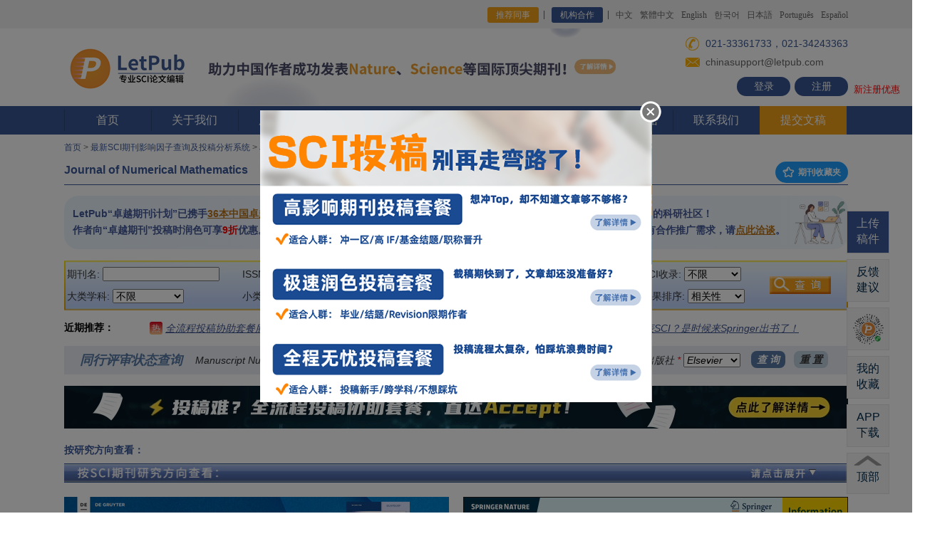

--- FILE ---
content_type: text/html; charset=utf-8
request_url: https://www.letpub.com.cn/index.php?page=journalapp&view=detail&journalid=4937
body_size: 467689
content:
<!DOCTYPE html>
<html><head>


<!-- main title start, avoid quirk mode -->

   <title>【LetPub】Journal of Numerical Mathematics 影响因子4.000分，是几区，2025-2026年期刊投稿经验分享，Journal of Numerical Mathematics主页，推荐审稿人、编辑，审稿周期/时间，版面费多少，中国作者发表文章，修改意见</title>
<!-- <script src="/js/zmxz_select_js.js" type="text/javascript"></script> -->
   

<!-- main title ends -->


<!-- add extra metadata for journalapp -->
<meta content="Journal of Numerical Mathematics 期刊投稿经验，Journal of Numerical Mathematics 主页，Journal of Numerical Mathematics 审稿，影响因子，版面费，中国作者发表文章" name="keywords" />
<meta content="LetPub整理了（2025-2026年）最新的Journal of Numerical Mathematics 期刊投稿经验， 期刊官方投稿网址，影响因子，审稿周期/时间，研究方向，SCI期刊分区，中国作者发表的文章等信息， 以供中国作者投稿前参考。" name="description" />
<link rel="stylesheet" href="/css/ad_round.css" type="text/css"  />
<!-- add extra metadata for journalapp ends -->










<!--  全局共享css，js写在前面，保证被覆盖  -->
<link rel="stylesheet" href="/css/style.css?v=fd570e5b651bf803684e6393243970c4" type="text/css"><!--页面CSS-->


<link rel="stylesheet" href="/css/animate.min.css" type="text/css"><!--CSS3动画-->
<script type="text/javascript" src="/js/jquery-3.7.1.min.js"></script><!--jQuery库-->


<link rel="icon" href="/images/favicon.ico" type="image/x-icon">
<link rel="icon" href="/images/favicon.ico" type="images/ico">
<link rel="shortcut icon" href="/images/favicon.ico">


<meta http-equiv="Content-Type" content="text/html; charset=utf-8" />
 
<link rel="stylesheet" href="css/inner.css" type="text/css" />
<link rel="stylesheet" href="css/yxyz_index.css" type="text/css" />





<!--
<link rel="stylesheet" href="/css/index.css" type="text/css" />
<script src="/Scripts/AC_RunActiveContent.js" type="text/javascript"></script>
-->

<meta name="baidu-site-verification" content="mKzdHd1TGkT9yTyn" />
<meta name="baidu-site-verification" content="gAKLxxQn6I" />


</head>




<body style="min-width:1100px;">
<!-- start header -->

        <div class="top">
          <div class="wid">
            <p class="fr">
              <!--
              <a href="/index.php?page=news&newsid=278" target="_blank" style="color:#ff5722; margin-right:120px;">通知：<u>新春佳节不打烊，LetPub论文编辑服务照常进行！</u></a>-->
              <a href="/index.php?page=referral_program" class="a1" style="background: #F39F19;">推荐同事</a>   
              <a href="/index.php?page=journals_publishers" class="a1">机构合作</a>    
              <a href="https://www.letpub.com.cn">中文</a>
              <a href="https://www.letpub.tw">繁體中文</a>
              <a href="https://www.letpub.com">English</a>
              <a href="https://www.letpub.co.kr/">한국어</a>
              <a href="https://www.letpub.jp/">日本語</a>
              <a href="https://www.letpub.com.br/">Português</a>
              <a href="http://www.letpub.com/es/">Español</a>
            </p>
          </div>
        </div><!--top-->

<!-- scroll news start -->
<style type="text/css"> 
#scrollnewsDivul, #scrollnewsDivul li{margin:0;padding:0} 
#scrollnewsDiv{width:430px;height:25px;line-height:25px;border:#ccc 0px solid;overflow:hidden} 
#scrollnewsDiv li{margin:0;padding:0; height:25px;padding-left:10px;} 
</style> 

<script type="text/javascript"> 
function AutoScroll(obj){ 
$(obj).find("ul:first").animate({ 
marginTop:"-25px" 
},500,function(){ 
$(this).css({marginTop:"0px"}).find("li:first").appendTo(this); 
}); 
} 
$(document).ready(function(){ 
//超过一条轮播通知的时候开启滚动展示功能，单条则关闭
//setInterval('AutoScroll("#scrollnewsDiv")',4000) 


var settargettime = new Date("2020-04-17 23:59:59");
var nowtodaytime = new Date();
var meetingleftdays = Math.ceil((settargettime.getTime()-nowtodaytime.getTime()) /86400000);
$("#meetingleftdays").html(meetingleftdays);
}); 
</script> 
<!-- scroll news ends -->

        <div class="logo_layout">
          <div class="wid">
            <div class="logo">
               <a href="https://www.letpub.com.cn" title="SCI论文修改"><img src="/img/ico0.png?ver=1769067973" width="178" alt=""> 
               </a>
            </div>

            <h1 style="font-weight:bold; display:none;">美国ACCDON公司旗下品牌</h1>

            <!-- 400pixel ad section, center。正常距离 margin-left:-160px;-->
<!-- /images/new-semester-banner-20230921.png  /images/deposit-banner-20231007.jpg  -->
<!-- 学术618活动banner区域display:inline; starts -->
<!--
<div  style="display:inline; text-align:left; width: 100%;">
<a href="/index.php?page=open_courses" target="_blank" title="LetPub精品课程"><img src="/img/20240108_jingpinke_top_banner.jpg?ver={getTimestamp}" width="620" border="0" style="padding-top:4px; margin-left:20px; z-index:1;"></a>
</div>

<div  style="display:inline; text-align:left; width: 100%;">
<a href="/index.php?page=news&newsid=302" target="_blank" title="五一假期不打烊，LetPub论文编辑服务照常进行！"><img src="/images/20240429_laborsday_holiday_notes.jpg?ver={getTimestamp}" width="620" height="109" border="0" style="padding-top:0px; margin-left:0px; z-index:1;"></a>
</div>

<div  style="display:inline; text-align:left; width: 100%;">
<a href="/index.php?page=news&newsid=308" target="_blank" title="科研学者专享“学术618”——下单可得京东购物卡！"><img src="/img/20240617_xueshu_618_banner.jpg?ver=1769067973" width="620" height="109" border="0" style="padding-top:0px; margin-left:0px; z-index:1;"></a>
</div>

LetPub助力中国作者发表国际顶尖期刊Nature、Science、PNAS等
/img/20240326_zhuli_cns_pnas_top_banner.jpg
/index.php?page=news&newsid=249

<a href="/index.php?page=news&newsid=341" target="_blank" title="双11送“Accept”抱枕啦！把SCI“抱”回家~"><img src="/img/20241105_double_11_pillow.png?ver=1769067973" width="620" height="109" border="0" style="padding-top:0px; margin-left:0px; z-index:1;"></a>

<div  style="display:inline; text-align:left; width: 100%;">
<a href="/index.php?page=news&newsid=249" target="_blank" title="LetPub助力中国作者发表国际顶尖期刊Nature、Science、PNAS等"><img src="/img/20240326_zhuli_cns_pnas_top_banner.jpg?ver=1769067973" width="620" height="109" border="0" style="padding-top:0px; margin-left:0px; z-index:1;"></a>
</div>


<div  style="display:inline; text-align:left; width: 100%;">
<a href="/index.php?page=news&newsid=374" target="_blank" title="
科研学者专享“学术618”——下单可得京东购物卡！"><img src="/img/2025_academic_618.jpg?ver=1769067973" width="620" height="109" border="0" style="padding-top:0px; margin-left:0px; z-index:1;"></a>
</div>

<div  style="display:inline; text-align:left; width: 100%;">
<a href="/index.php?page=submission_packages_overview" target="_blank" title="双十一限时钜惠，“全流程投稿套餐”低至5折！"><img src="/img/20251105_double_11_package_banner.jpg?ver=1769067973" width="620" height="109" border="0" style="padding-top:0px; margin-left:0px; z-index:1;"></a>
</div>

-->

<div  style="display:inline; text-align:left; width: 100%;">
<a href="/index.php?page=news&newsid=249" target="_blank" title="LetPub助力中国作者发表国际顶尖期刊Nature、Science、PNAS等"><img src="/img/20240326_zhuli_cns_pnas_top_banner.jpg?ver=1769067973" width="620" height="109" border="0" style="padding-top:0px; margin-left:0px; z-index:1;"></a>
</div>

<!-- 学术618活动banner区域ends -->


<!-- 文字新闻滚动区域starts，display:none;隐藏 -->
<div  style="display:none; text-align:center; position:absolute; top:120px; left:50%; margin-left:-250px;">

  <p>
    <div id="scrollnewsDiv" style="display:inline-block; width:460px;"> 
    <ul id="scrollnewsDivul">

    <li><a href="javascript:void(0);" style="color:red; text-decoration:underline;">【通知】官网服务器将于2月28日周五凌晨0-5点停机进行升级维护！</a></li> 


    </ul> 
    </div>
  </p>

</div>
<!-- 文字新闻滚动区域ends -->


<!-- 日常值班电话 021-33361733，021-34243363。假期值班电话：021-33361733，021-34612310。五一节：021-33363733；021-34612310。自动把电话识别为了a标签导致样式错乱了。重新修改样式。不行就用<span></span>打散隔离电话字符串。 33632861是tjaden，33363733是violet，021-34243335是Leslie，33361733是Hadley。日常咨询：021-33361733，021-34243363。春节值班：021-34243335；021-34243363。端午值班：021-33363733，021-33632865。国庆值班：021-33363733，021-34612310  -->
            <div class="fri_area" style="line-height:1em;">
              <p style="padding-left:22px; margin-top:4px; height:22px; line-height:22px; display:block; background: url(/img/ico1.png) left center no-repeat;" class="p1"><span style="font-size:14px; display:inline; padding-left:6px;">021-33361733，021-34243363</span></p>

              <p style="padding-left:22px; margin-top:4px; height:22px; line-height:22px; display:block; background: url(/img/ico2.png) left center no-repeat;"><span style="padding-left:6px;">chinasupport@letpub.com</span></p>

               <p style="height:27px; position:absolute; right:50%; margin-right:-550px;">
                <a  class="notel" href="https://www.letpub.com.cn/index.php?page=login">登录</a>
                        <a  class="notel" href="https://www.letpub.com.cn/index.php?page=register" style="margin-left:6px;">注册</a>
                        <span style="color:#f00; padding-left:8px; font-size:13px; position:absolute; bottom:2px; width:100px;">新注册优惠</span>
                    </p>
            </div>
          </div>
        </div>
        
        <div class="menu">
          <div class="wid">
            <ul>
              <li><a href="https://www.letpub.com.cn">首页</a></li>
              <li><a href="/index.php?page=about_us">关于我们</a>
              <div class="down_menu">
                  <div class="down"><a href="/index.php?page=about_us" title="关于我们">关于我们</a></div>
                  <div class="down"><a href="/index.php?page=sci_editors" title="LetPub专业编辑团队">LetPub专业编辑团队</a></div>
                  <div class="down"><a href="/index.php?page=milestones" title="LetPub在中国的发展历程">LetPub在中国的发展历程</a></div>
              </div>
              </li>
              
              <li><a href="/index.php?page=upload_docs">服务指南</a>
              <div class="down_menu">
                  <div class="down"><a href="/index.php?page=budget">LetPub预存款服务 - <i>Hot</i></a></div>
                  
                  <div class="down"><a href="/index.php?page=sci_proofreading" title="SCI论文润色及修改">SCI论文润色及修改<span><img src="/img/menu_arrow.png"></span></a>
                       <div class="three">
                            <a href="/index.php?page=sci_proofreading" title="SCI论文英语润色服务">SCI论文英语润色服务(.doc格式)</a>
                            <a href="/index.php?page=latex_proofreading" title="LaTeX文档语言润色服务">LaTeX文档语言润色服务(.tex格式)</a>
                            <a href="/index.php?page=sci_editing" title="SCI论文同行资深专家修改润色">同行资深专家修改润色 - <i>Hot</i></a>
                            <a href="/index.php?page=sci_rewrite" title="SCI论文语言改写服务">SCI论文语言改写服务</a>
                            <a href="/index.php?page=response_letter" title="SCI论文及审稿回复信修改润色服务">SCI论文及审稿回复信修改润色服务</a>
                       </div>
                  </div>
                  
                  <div class="down"><a href="/index.php?page=submission_packages_overview" title="全流程投稿协助及套餐">全流程投稿协助套餐服务 - <i>Hot</i><span><img src="/img/menu_arrow.png"></span></a>
                       <div class="three">
                            <a href="/index.php?page=fast_proof_submission" title="极速润色投稿套餐服务">极速润色投稿套餐服务 - <i>Hot</i></a>
                            <a href="/index.php?page=easy_submission_package" title="全程无忧投稿套餐服务">全程无忧投稿套餐服务</a>
                            <a href="/index.php?page=high_IF_submission_package" title="高影响期刊投稿套餐服务">高影响期刊投稿套餐服务</a>
                            <a href="/index.php?page=CE_submission_package" title="中译英投稿套餐服务">中译英投稿套餐服务</a>
                            <a href="/index.php?page=dissertation_sci_package" title="毕业论文SCI文章构建支持套餐">毕业论文SCI文章构建支持套餐 - <i>New</i></a>
                            <a href="/index.php?page=proposal_sci_package" title="开题报告SCI论文构建支持套餐">开题报告SCI论文构建支持套餐 - <i>New</i></a>
                            <a href="/index.php?page=initial_submission_assessment" title="论文初审评估服务">论文初审评估服务</a>
                            <a href="/index.php?page=submission_assistance" title="投稿协助服务">投稿协助服务</a>
                            <a href="/index.php?page=sci_all_support" title="SCI论文全程专业指导服务">SCI论文全程专业指导服务</a>
                       </div>
                  </div>
                  
                  
                  <div class="down"><a href="JavaScript:void(0);" title="临床医生研究支持">临床医生研究支持 - <i>New</i><span><img src="/img/menu_arrow.png"></span></a>
                       <div class="three">
                            <a href="/index.php?page=retrospective_clinical_study_design" title="临床回顾性研究方案设计及数据分析服务">临床回顾性研究方案设计及数据分析服务 - <i>New</i></a>
                            <a href="/index.php?page=retrospective_clinical_study_package" title="临床回顾性研究全流程支持套餐">临床回顾性研究全流程支持套餐 - <i>New</i></a>
                            <a href="/index.php?page=statistical_analysis" title="医学科研数据统计/审核服务">医学科研数据统计/审核服务</a>
                            <a href="/index.php?page=sci_all_support" title="医学SCI论文全程专业指导服务">医学SCI论文全程专业指导服务</a>
                            <a href="/index.php?page=submission_packages_overview" title="医学SCI论文全流程投稿协助套餐服务">医学SCI论文全流程投稿协助套餐服务</a>
                            <a href="/index.php?page=conference_ready_package" title="医学学术会议摘要、海报、PPT、演讲稿支持套餐">医学学术会议摘要、海报、PPT、演讲稿支持套餐 - <i>New</i></a>
                            <a href="/index.php?page=sci_proofreading" title="医学SCI论文英语润色服务">医学SCI论文英语润色服务</a>
                            <a href="/index.php?page=figure_formatting" title="医学学术绘图服务">医学学术绘图服务</a>
                       </div>
                  </div>
        


                  <div class="down"><a href="/index.php?page=translation_overview" title="专业学术翻译服务">专业学术翻译服务<span><img src="/img/menu_arrow.png"></span></a>
                       <div class="three">
                            <a href="/index.php?page=sci_translation" title="SCI论文专业翻译服务">SCI论文专业翻译服务</a>
                            <a href="/index.php?page=ec_translation" title="专业学术英译中服务">专业学术英译中服务</a>
                            <a href="/index.php?page=abstract_translation" title="论文摘要专业翻译服务">论文摘要专业翻译服务</a>
                            <a href="/index.php?page=journal_translation" title="中文期刊专业翻译服务">中文期刊专业翻译服务 - <i>New</i></a>
                            <a href="/index.php?page=monograph_translation" title="学术著作专业翻译服务">学术著作专业翻译服务 - <i>New</i></a>
                       </div>
                  </div>
                  

                  
                  <div class="down"><a href="/index.php?page=sci_publishing_support" title="论文发表支持">论文发表支持<span><img src="/img/menu_arrow.png"></span></a>
                       <div class="three">
                            <a href="/index.php?page=journal_selection" title="投稿期刊分析推荐服务">投稿期刊分析推荐服务 </a>
                            <a href="/index.php?page=sci_formatting" title="SCI期刊格式排版服务">SCI期刊格式排版服务</a>
                            <a href="/index.php?page=crosscheck" title="SCI论文查重服务">SCI论文查重服务 </a>
                            <a href="/index.php?page=statistical_analysis" title="数据统计分析服务">数据统计分析服务</a>
                            <a href="/index.php?page=Biostatistics_analysis" title="生物统计分析服务">生物统计分析服务</a>
                       </div>
                  </div>
                  


                  <div class="down"><a href="/index.php?page=journal_cover" title="科研绘图及学术推广支持">科研绘图及学术推广支持<span><img src="/img/menu_arrow.png"></span></a>
                       <div class="three">
                            <a href="/index.php?page=journal_cover" title="期刊封面图制作服务">期刊封面图制作服务 - <i>Hot</i></a>
                            <a href="/index.php?page=figure_formatting" title="SCI论文图表制作服务">SCI论文图表制作服务</a>
                            <a href="/index.php?page=graphical_abstract" title="图文摘要设计制作服务">图文摘要设计制作服务</a>
                            <a href="/index.php?page=poster" title="学术会议海报制作服务">学术会议海报制作服务</a>
                            <a href="/index.php?page=conference_ready_package" title="学术会议摘要、海报、PPT、演讲稿支持套餐">学术会议摘要、海报、PPT、演讲稿支持套餐 - <i>New</i></a>
                            <a href="/index.php?page=video_abstract" title="视频摘要制作服务">视频摘要制作服务</a>
                            <a href="/index.php?page=custom_animated_video" title="动画视频定制服务">动画视频定制服务</a>
                       </div>
                  </div>


                  <div class="down"><a href="/index.php?page=apc_payment" title="文章处理费（APC）结算支持服务">文章处理费（APC）结算支持服务</a></div>

                  <div class="down"><a href="/index.php?page=price" title="SCI论文收费标准">收费标准</a></div>
                  
                  <div class="down"><a href="/index.php?page=study_area" title="SCI论文服务学科领域">论文服务学科领域</a></div>
                  
                  
                  <div class="down"><a href="/index.php?page=journals_publishers" title="机构合作">机构合作<span><img src="/img/menu_arrow.png"></span></a>
                       <div class="three" style="top:-210px;">
                            <a href="/index.php?page=apc_payment" title="文章处理费（APC）结算支持服务">文章处理费（APC）结算支持服务 - <i>New</i></a>
                            <a href="/index.php?page=journals_publishers" title="期刊/出版社合作意向">期刊/出版社合作意向 - <i>New</i></a>
                            <a href="/index.php?page=partnership" title="期刊合作计划">期刊合作计划——最大限度提升本土期刊的全球影响力 - <i>New</i></a>
                            <a href="/index.php?page=lecture_register" title="科研机构登记讲座意向">科研机构登记讲座意向 - <i>New</i></a>
                            <a href="/index.php?page=advertisement" title="广告合作">广告合作 - <i>New</i></a>
                       </div>
                  </div>

              </div>
              </li>
              
              <li><a href="/index.php?page=customer_feedback">客户反馈</a>
              <div class="down_menu">
                  <div class="down"><a href="/index.php?page=customer_feedback" title="LetPub怎么样，SCI论文服务客户反馈">最新成功案例及反馈 - <i>New</i></a></div>
                  <div class="down"><a href="/index.php?page=customer_feedback&feedback_type=acknowledgments&current_page=1" title="最新致谢LetPub的文章">最新致谢LetPub的文章 - <i>New</i></a></div>

              </div>
              </li>
              
              
              <li><a href="/index.php?page=resources">智库资源</a>
              <div class="down_menu">
                  <div class="down"><a href="/index.php?page=open_courses" title="LetPub公开课">LetPub公开课 - <i>New</i></a></div>

                  <div class="down"><a href="/index.php?page=grant_courses" title="国家自然科学基金申报课程">国家自然科学基金申报课程 - <i>New</i></a></div>

                  <div class="down"><a href="/index.php?page=journalapp" title="最新SCI期刊查询及投稿分析系统">最新SCI期刊信息查询系统 - <i>搜</i><span><img src="/img/menu_arrow.png"></span></a>
                       <div class="three">
                            <a href="/index.php?page=journalapp" title="搜索SCI期刊信息">搜索SCI期刊信息</a> 
                            <a href="/index.php?page=journalapp" title="按学科领域查看">按学科领域查看</a>
                            <a href="/index.php?page=journalapp" title="SCI期刊点评，投稿经验、建议分享">热门SCI期刊点评</a>
                       </div>
                  </div>



                  <div class="down"><a href="/index.php?page=grant" title="国家自然科学基金项目查询">国家自然科学基金项目查询 - <i>搜</i><span><img src="/img/menu_arrow.png"></span></a>
                       <div class="three">
                            <a href="/index.php?page=grant" title="国家自然科学基金项目查询">国家自然科学基金项目查询 - <i>搜</i></a> 
                            <a href="/index.php?page=grant_call_for_articles" title="国家自然科学基金申请经验分享">国家自然科学基金申请经验分享</a>
                            <a href="/index.php?page=grant_call_for_articles_2023" title="2023国家自然科学基金申请经验分享征稿活动">2023国家自然科学基金申请经验分享征稿活动- <i>新</i></a>
                            <a href="/index.php?page=grant_call_for_articles_2022" title="2022国家自然科学基金申请经验分享征稿活动">2022国家自然科学基金申请经验分享征稿活动</a>
                            <a href="/index.php?page=grant_call_for_articles_2021" title="2021国家自然科学基金申请经验分享征稿活动">2021国家自然科学基金申请经验分享征稿活动</a>
                       </div>
                  </div>


                  <div class="down"><a href="/index.php?page=letpubclassonline" title="LetPub每月免费Webinar">LetPub每月免费Webinar</a></div>



                  <div class="down"><a href="/index.php?page=university_rank_2022" title="中国高校发表SCI论文排名">中国高校发表SCI论文排名 - <i>New</i><span><img src="/img/menu_arrow.png"></span></a>
                       <div class="three">
                            <a href="/index.php?page=university_rank_2023" title="2023年中国高校发表SCI论文综合排名报告">2023年中国高校发表SCI论文综合排名报告 - <i>New</i></a> 
                            <a href="/index.php?page=university_rank_2022" title="2022年中国高校发表SCI论文综合排名报告">2022年中国高校发表SCI论文综合排名报告</a> 
                            <a href="/index.php?page=university_rank_2021" title="2021年中国高校发表SCI论文综合排名报告">2021年中国高校发表SCI论文综合排名报告</a> 
                            <a href="/index.php?page=university_rank_2020" title="2020年中国高校发表SCI论文综合排名报告">2020年中国高校发表SCI论文综合排名报告</a> 
                            <a href="/index.php?page=university_rank_2019" title="2019年中国高校发表SCI论文综合排名报告">2019年中国高校发表SCI论文综合排名报告</a> 
                            <a href="/index.php?page=university_rank_2018" title="2018年中国高校发表SCI论文综合排名报告">2018年中国高校发表SCI论文综合排名报告</a> 
                            <a href="/index.php?page=university_rank_2017" title="2017年中国高校发表SCI论文综合排名报告">2017年中国高校发表SCI论文综合排名报告</a> 
                       </div>
                  </div>


                  <div class="down"><a href="/index.php?page=sci_writing" title="SCI论文写作辅导材料">SCI论文写作辅导材料 <span><img src="/img/menu_arrow.png"></span></a>
                       <div class="three">
                            <a href="/index.php?page=sci_writing_overview_1" title="写作常见问题汇总">写作常见问题汇总</a> 
                            <a href="/index.php?page=sci_writing_overview_2" title="图片及视频制作指导">图片及视频制作指导</a>
                            <a href="/index.php?page=sci_writing_overview_3"title="投稿常见问题指南">投稿常见问题指南</a>
                            <a href="/index.php?page=sci_writing_overview_4"title="科普博文专栏">科普博文专栏</a>
                            <a href="/index.php?page=sci_writing_overview_5"title="英文论文写作技巧">英文论文写作技巧</a>
                            <a href="/index.php?page=sci_writing_overview_6"title="写作辅助工具">写作辅助工具</a>
                            <a href="/index.php?page=sci_writing_overview_7"title="LetPub写作模板">LetPub写作模板</a>
                            <a href="/index.php?page=sci_writing_overview_8"title="易混用词辨析">易混用词辨析</a>
                       </div>
                  </div>
                  

                  <div class="down"><a href="/index.php?page=2012-sci-13-top" title="最新中科院SCI期刊分区">最新中科院SCI期刊分区表</a></div>


                  <div class="down"><a href="/index.php?page=dict" title="专业科学术语在线词典">专业科学术语在线词典 - <i>搜</i><span><img src="/img/menu_arrow.png"></span></a>
                       <div class="three">
                            <a href="/index.php?page=dict&level1=医学" title="医学名词">医学名词</a>
                            <a href="/index.php?page=dict&level1=生物学" title="生物学名词">生物学名词</a>
                            <a href="/index.php?page=dict&level1=信息与计算科学" title="信息与计算科学名词">信息与计算科学名词</a>
                            <a href="/index.php?page=dict&level1=工程技术" title="工程技术名词">工程技术名词</a>
                            <a href="/index.php?page=dict&level1=化学" title="化学名词">化学名词</a>
                            <a href="/index.php?page=dict&level1=材料科学" title="材料科学名词">材料科学名词</a>
                            <a href="/index.php?page=dict&level1=药学" title="药学名词">药学名词</a>
                            <a href="/index.php?page=dict&level1=环境科学" title="环境科学名词">环境科学名词</a>
                            <a href="/index.php?page=dict&level1=物理学" title="物理学名词">物理学名词</a>
                            <a href="/index.php?page=dict&level1=管理科学" title="管理科学名词">管理科学名词</a>
                            <a href="/index.php?page=dict&level1=地球科学" title="地球科学名词">地球科学名词</a>
                            <a href="/index.php?page=dict&level1=allfields" title="更多学科名词 >>">更多学科名词 >></a>
                       </div>
                  </div>

                  <div class="down"><a href="/index.php?page=med_english" title="医学英语在线翻译词典">医学英语在线翻译词典 - <i>搜</i><span></span></a>
<!--
                       <div class="three">
                            <a href="/index.php?page=med_english&class_id=9" title="口腔科医学名词">口腔科医学名词</a>
                            <a href="/index.php?page=med_english&class_id=3" title="传染病学名词">传染病学名词</a>
                            <a href="/index.php?page=med_english&class_id=45" title="骨科医学名词">骨科医学名词</a>
                            <a href="/index.php?page=med_english&class_id=46" title="麻醉专业名词">麻醉专业名词</a>
                            <a href="/index.php?page=med_english&class_id=22" title="整形外科专业名词">整形外科专业名词</a>
                            <a href="/index.php?page=med_english&class_id=17" title="微生物专业医学名词">微生物专业医学名词</a>
                            <a href="/index.php?page=med_english&class_id=33" title="神经病学专业名词">神经病学专业名词</a>
                            <a href="/index.php?page=med_english" title="更多医学名词查看>>">更多医学名词查看>></a>
                       </div>
-->
                  </div>



                  <div class="down"><a href="/index.php?page=wechat" title="LetPub微信公众号内容精选">LetPub微信公众号内容精选  <span><img src="/img/menu_arrow.png"></span></a>
                       <div class="three">
                            <a href="/index.php?page=wechat" title="LetPub微信公众号内容精选">LetPub微信公众号内容精选</a>
                            <a href="/index.php?page=wechat_call_for_articles" title="LetPub微信公众号征稿活动">LetPub微信公众号征稿活动- <i>新</i></a>
                       </div>
                  </div>


                  <div class="down"><a href="/index.php?page=lecture_overview" title="LetPub SCI讲座资料下载">LetPub SCI讲座资料下载</a></div>

              </div>
              </li>
              
              
              <li><a href="/index.php?page=news">资讯及优惠</a>
              <div class="down_menu">
                  <div class="down"><a href="/index.php?page=letpub_aaas" title="国际著名期刊Science向作者提名使用LetPub编辑服务">国际著名期刊Science向作者提名使用LetPub编辑服务</a></div>
                  <div class="down"><a href="/index.php?page=budget" title="LetPub预存款服务">LetPub预存款服务 - <i>Hot</i></a></div>
                  <div class="down"><a href="/index.php?page=iso17100_certificated" title="LetPub荣获ISO 17100国际翻译标准认证">LetPub荣获ISO 17100国际翻译标准认证-<i>New</i></a></div>
                  <div class="down"><a href="/index.php?page=pnas" title="PNAS IF=11.205">期刊PNAS（IF=11.205）向作者提名使用LetPub编辑服务</a></div>
                  <div class="down"><a href="/index.php?page=aacr" title="美国癌症研究协会AACR">美国癌症研究协会AACR出版集团向作者提名使用LetPub编辑服务</a></div>
                  <div class="down"><a href="/index.php?page=asm-letpub" title="美国微生物学会ASM">美国微生物学会ASM出版刊物向作者提名使用LetPub编辑服务</a></div>
                  <div class="down"><a href="/index.php?page=asme" title="美国机械工程协会ASME">美国机械工程协会ASME向作者提名使用LetPub专业论文编辑服务</a></div>
                  <div class="down"><a href="/index.php?page=news" title="查看更多资讯">查看更多资讯-<i>more</i></a></div>
              </div>
              </li>
              
              
              <li><a href="/index.php?page=confidentiality"><img src="/img/ico3.png">&nbsp;安全保密</a></li>
              
              
              <li><a href="/index.php?page=contact">联系我们</a>
              <div class="down_menu">
                  <div class="down"><a href="/index.php?page=contact" title="联系我们">联系我们</a></div>
                  <div class="down"><a href="/index.php?page=faq" title="SCI论文服务常见问题">常见问题</a></div>
                  <div class="down"><a href="/index.php?page=payment" title="SCI论文服务支付方式">支付方式</a></div>
                  <div class="down"><a href="/index.php?page=invoice" title="SCI论文服务报销发票">报销发票</a></div>
                  <div class="down"><a href="/index.php?page=job" title="加入我们">加入我们</a></div>
              </div>
              </li>             
              
              <li class="active"><a href="/index.php?page=upload_docs">提交文稿</a></li>
            </ul>
          </div>
        </div>


<!-- end header -->






<!-- start content -->


<div id="container">
<div id="link_list"><a href="https://www.letpub.com.cn/">首页</a> &gt; <a href="https://www.letpub.com.cn/index.php?page=journalapp">最新SCI期刊影响因子查询及投稿分析系统</a> &gt; <a href="https://www.letpub.com.cn/index.php?page=journalapp&view=detail&journalid=4937">Journal of Numerical Mathematics 杂志</a></div>
<h1>Journal of Numerical Mathematics  <span style="float:right;"><a type="button" href="javascript:void(0);" onclick="popup_my_favorite_journal_list_precheck_window();" class="layui-btn layui-btn-sm layui-btn-radius layui-btn-normal" title="查看我的已收藏期刊列表" style="margin-top:5px; margin-left:16px; font-size:12px; font-weight:bold;"><i class="layui-icon layui-icon-star"></i> 期刊收藏夹 </a></span></h1>




<!-- <script src="js/zmxz_select_js.js" type="text/javascript"></script> -->
<link rel="stylesheet" href="./javascripts/layuiadmin/layui/css/layui.css" media="all">
<link rel="stylesheet" href="./javascripts/layuiadmin/style/admin.css" media="all">
<link rel="stylesheet" href="./javascripts/layuiadmin/style/template.css" media="all">
<script src="./javascripts/layuiadmin/layui/layui.js"></script>


<div id="contentjournalapp">

<!--  access control -->




<!-- debug time: before init database: 1769067973728 -->

<!-- debug time: before get detail page contents: 1769067973728 -->

<!-- debug time: before detail page ads calculate: 1769067973729 -->
<!-- SAGE banner ads monthly budget status: 0 -->

<!-- debug time: detail page ads calculate ok: 1769067973803 -->

<!-- debug time: detail page competitive banner ads priority sort ok: 1769067973807 -->
<!-- 新广告系统详情页展示期刊是：DeGruyter_Advanced_Nonlinear_Studies和Springer_250810_Information_Geometry，DeGruyter_Journal_Fur_die_CRLL和Springer_250810_Fixed_Point_Theory_ASE --><!-- 新广告系统详情页文字候选位是：LetPub_250818_Peeref_Notes和，和 -->
<!-- debug time: detail page ads prepare ok: 1769067973807 -->

<!-- debug time: detail page clickcount update ok: 1769067973808 -->

<!-- debug time: save detail page ads impressions ok: 1769067973808 -->

<!-- debug time: page start: 1769067973808 -->

<div id="yxyz_content">

<table width="100%">
   <tr>
   <td align="left" valign="middle" width="588" style="position:relative; padding:2px 12px; box-sizing: border-box; height: 75px; background: linear-gradient(90deg, rgba(234, 244, 255, 1) 0%, rgba(243, 248, 252, 1) 99%);  border: none; border-radius: 20px;">
      <div style="color:#435897; font-family: '思源黑体 CN Bold', '思源黑体 CN Regular', '思源黑体 CN', sans-serif; font-weight: 700; font-style: normal; font-size: 14px; line-height: 23px; width: 100%; background-repeat:no-repeat; background-size: 32px 45px; background-position:right 5px;">
      LetPub“卓越期刊计划”已​​携手<a href="https://www.letpub.com.cn/index.php?page=journalapp&view=search&searchscitype=excellence_plan" target="_blank" style="color:#B8741A; cursor:pointer; text-decoration:underline;">36本中国卓越科技期刊</a>共同扩大本土期刊影响力​​。​​<br>
      作者向“卓越期刊”投稿时润色可享<font color="red">9折</font>优惠。见证卓越之旅，<a href="https://www.letpub.com.cn/index.php?page=partnership" target="_blank" style="color:#B8741A; cursor:pointer; text-decoration:underline;">请点此了解详情</a>。
      </div>
      <img src="/img/js_tool_top_new_banner_left.png" style="top:8px; right:4px; position:absolute; height:60px;">
   </td>
   
   <td align="left" valign="middle" style="width:20px;">&nbsp;</td>
   
   <td align="left" valign="middle" style="position:relative; padding:2px 12px; box-sizing: border-box; height: 75px; background: linear-gradient(90deg, rgba(234, 244, 255, 1) 0%, rgba(243, 248, 252, 1) 99%);  border: none; border-radius: 20px;">
      <div style="color:#435897; font-family: '思源黑体 CN Bold', '思源黑体 CN Regular', '思源黑体 CN', sans-serif; font-weight: 700; font-style: normal; font-size: 14px; line-height: 23px; width: 100%; background-repeat:no-repeat; background-size: 75px 70px; background-position:right center;">
      欢迎您加入月均活跃用户<font color="red">100万＋</font>的科研社区！<br>
      如您有任何建议，请<span id="head_text_feedback_button" style="cursor:pointer; text-decoration:underline ;color:#B8741A;">点此反馈</span>​​；有合作推广需求，请<a href="https://www.letpub.com.cn/index.php?page=advertisement" target="_blank" style="color:#B8741A; cursor:pointer; text-decoration:underline;">点此洽谈</a>。
      </div>
      <img src="/img/js_tool_top_new_banner_right.png" style="top:8px; right:4px; position:absolute; height:60px;">
   </td>
   </tr>
   </table>

<br>

<FORM method="post" name="searchkeysform" class="ui-widget" action="index.php?page=journalapp&view=search" style="width:1100px; box-sizing:border-box; height:70px; padding:4px; background:url(images/journalapp_search_bg1.jpg) no-repeat;">

<table>
<tr style="height:31px;"><td width="238">
期刊名: <INPUT 
name="searchname" id="searchname" style="width:160px;" type="text" value="" >

</td><td width="195">
 &nbsp;&nbsp;ISSN: <INPUT name="searchissn" 
style="width:80px;" type="text" value="" placeholder="请完整填写">
</td><td width="179">
 &nbsp;&nbsp;研究方向: <INPUT name="searchfield" style="width:80px;"  
type="text" value="" >
</td><td width="187">
 &nbsp;&nbsp;影响因子: <INPUT name="searchimpactlow" style="width:40px;" type="text" value="">-<INPUT 
name="searchimpacthigh" style="width:40px;" type="text" value="">

</td><td width="181">
 &nbsp;&nbsp;SCI收录: 
<select name="searchscitype" style="width:80px;">
<option value="" selected>不限</option>
<option value="SCIE" >SCIE</option>
<option value="SSCI" >SSCI社科类</option>
<option value="ESCI" >ESCI预备期刊</option>
<option value="AHCI" >AHCI艺术人文</option>
<option value="SCOPUS" >Scopus收录</option>
<option value="DOAJ" >DOAJ开放期刊</option>
<option value="SCIESSCI" >SCIE/SSCI</option>
<option value="excellence_plan" >中国卓越科技期刊计划</option>
<option value="china_journal_1" >中国内地出版的期刊</option>
<option value="china_journal_2" >中国香港出版的期刊</option>
</select>


</td>
<td rowspan="2" align="right" style="padding-left:6px;">
<INPUT name="view" value="search" type="hidden"> <INPUT style="width: 86px; background:url(images/yxyz_search.jpg) no-repeat left top; height: 25px; border:0 none; font-weight: bold; cursor:pointer; vertical-align:middle;" onclick="window.location='./index.php?page=journalapp&view=search&searchname='+escape(document.searchkeysform.searchname.value)+'&searchissn='+document.searchkeysform.searchissn.value+'&searchfield='+document.searchkeysform.searchfield.value+'&searchimpactlow='+document.searchkeysform.searchimpactlow.value+'&searchimpacthigh='+document.searchkeysform.searchimpacthigh.value+'&searchimpacttrend='+document.searchkeysform.searchimpacttrend.value+'&searchscitype='+document.searchkeysform.searchscitype.value+'&searchcategory1='+document.searchkeysform.searchcategory1.value+'&searchcategory2='+document.searchkeysform.searchcategory2.value+'&searchjcrkind='+document.searchkeysform.searchjcrkind.value+'&searchopenaccess='+document.searchkeysform.searchopenaccess.value+'&searchsort='+document.searchkeysform.searchsort.value; return false;" value="" type="submit">
</td></tr>


<!-- 新增选项，复杂表单查询。二级联动下拉框 -->
<tr  style="height:31px;"><td>
大类学科:  <select name="searchcategory1" id="searchcategory1" style="width:100px;" onchange="getSubCategory()">
<option value="" selected>不限</option>
<option value="医学" >医学</option>
<option value="生物学" >生物学</option>
<option value="农林科学" >农林科学</option>
<option value="环境科学与生态学" >环境科学与生态学</option>
<option value="化学" >化学</option>
<option value="工程技术" >工程技术</option>
<option value="数学" >数学</option>
<option value="物理与天体物理" >物理与天体物理</option>
<option value="地球科学" >地球科学</option>
<option value="材料科学" >材料科学</option>
<option value="计算机科学" >计算机科学</option>
<option value="经济学" >经济学</option>
<option value="社会学" >社会学</option>
<option value="管理学" >管理学</option>
<option value="心理学" >心理学</option>
<option value="教育学" >教育学</option>
<option value="哲学" >哲学</option>
<option value="历史学" >历史学</option>
<option value="文学" >文学</option>
<option value="艺术学" >艺术学</option>
<option value="综合性期刊" >综合性期刊</option>
</select>


</td><td>
 &nbsp;&nbsp;小类学科:  <select name="searchcategory2" id="searchcategory2" style="width:100px;">
<option value="" selected>不限</option>
<option value="" ></option>
</select>


</td><td>
 &nbsp;&nbsp;中国科学院分区:  <select name="searchjcrkind">
<option value="" selected>不限</option>
<option value="1" >1区</option>
<option value="2" >2区</option>
<option value="3" >3区</option>
<option value="4" >4区</option>
</select>


</td><td>
 &nbsp;&nbsp;是否OA期刊:  <select name="searchopenaccess">
<option value="" selected>不限</option>
<option value="YES" >是</option>
<option value="Hybrid" >混合OA</option>
<option value="NO" >否</option>
</select>


</td><td>
 &nbsp;&nbsp;结果排序:  <select name="searchsort" style="width:80px;">
<option value="relevance" >相关性</option>
<option value="impactor" >影响因子</option>
<option value="rankscore" >LetPub综合评分</option>
<option value="jciscore" >JCI新指标</option>
<option value="goldoapercent" >Gold OA文章比例</option>
<option value="clickcount" >查看数</option>
<option value="articles" >年文章数</option>
<!-- <option value="comments" >投稿参考</option> -->
<option value="issn" >ISSN号</option>
<option value="impactorselfratio" >自引率</option>
</select>

</td></tr>
</table>
</FORM>


<!-- 期刊投稿状态查询功能starts -->
<style type="text/css">
#subscribe_submission_status_checkform .layui-form-checkbox span{
	border-radius: 0px;
}
#subscribe_submission_status_checkform .layui-form-checkbox{
	margin-right:0px;
}
</style>

<!-- Budget status=> ACS: , SAGE FS 1: 0, SAGE Bio 2: , LWW A: 0, LWW B:  -->
<table>
          <tr style="height:50px;"><td width="120" align="left" valign="middle" style="color:#000000; font-size: 14px; font-weight:bold;">近期推荐：</td><td align="center" valign="middle"><div style="border-radius:3px; display:inline-block; text-align:center; height: 18px; width:18px; line-height:18px; font-family: '微软雅黑', sans-serif; font-style: normal; font-size: 12px; color: #7B4D12; background: linear-gradient(180deg, rgba(218, 4, 30, 1) 0%, rgba(249, 198, 141, 1) 100%); color:white; margin-right:4px;">热</div><a style="font-style: italic; color:#3F5590; font-size: 14px; font-weight:normal; text-decoration:underline; line-height:18px; vertical-align:middle; padding-right:30px;" href="https://www.letpub.com.cn/index.php?page=submission_packages_overview"  onclick="addbannerclicklog('LetPub_Submission_Packages_Service', 'detail_left', 'aHR0cHM6Ly93d3cubGV0cHViLmNvbS5jbi9pbmRleC5waHA/cGFnZT1zdWJtaXNzaW9uX3BhY2thZ2VzX292ZXJ2aWV3', 4937)"  title="查看详情" target="_blank">全流程投稿协助套餐服务</a></td><td align="center" valign="middle"><div style="border-radius:3px; display:inline-block; text-align:center; height: 18px; width:18px; line-height:18px; font-family: '微软雅黑', sans-serif; font-style: normal; font-size: 12px; color: #7B4D12; background: linear-gradient(180deg, rgba(218, 4, 30, 1) 0%, rgba(249, 198, 141, 1) 100%); color:white; margin-right:4px;">热</div><a style="font-style: italic; color:#3F5590; font-size: 14px; font-weight:normal; text-decoration:underline; line-height:18px; vertical-align:middle; padding-right:30px;" href="https://www.letpub.com.cn/index.php?page=AIQC"  onclick="addbannerclicklog('LetPub_AI_QC_Editing_Service', 'detail_left', 'aHR0cHM6Ly93d3cubGV0cHViLmNvbS5jbi9pbmRleC5waHA/cGFnZT1BSVFD', 4937)"  title="查看详情" target="_blank">SCI论文AI润色+人工QC服务</a></td><td align="center" valign="middle"><div style="border-radius:3px; display:inline-block; text-align:center; height: 18px; width:18px; line-height:18px; font-family: '微软雅黑', sans-serif; font-style: normal; font-size: 12px; color: #7B4D12; background: linear-gradient(180deg, rgba(218, 4, 30, 1) 0%, rgba(249, 198, 141, 1) 100%); color:white; margin-right:4px;">热</div><a style="font-style: italic; color:#3F5590; font-size: 14px; font-weight:normal; text-decoration:underline; line-height:18px; vertical-align:middle; padding-right:30px;" href="https://colle.natureresearch.cn/?ltpb"  onclick="addbannerclicklog('Springer_Fixed_Text_Trial_20241212_Spec', 'detail_left', 'aHR0cHM6Ly9jb2xsZS5uYXR1cmVyZXNlYXJjaC5jbi8/bHRwYg==', 4937)"  title="查看详情" target="_blank">Springer Nature特刊征稿</a></td><td align="center" valign="middle"><div style="border-radius:3px; display:inline-block; text-align:center; height: 18px; width:18px; line-height:18px; font-family: '微软雅黑', sans-serif; font-style: normal; font-size: 12px; color: #7B4D12; background: linear-gradient(180deg, rgba(245, 157, 42, 1) 0%, rgba(250, 203, 140, 1) 100%); color:white; margin-right:4px;">新</div><a style="font-style: italic; color:#3F5590; font-size: 14px; font-weight:normal; text-decoration:underline; line-height:18px; vertical-align:middle; padding-right:30px;" href="https://www.springernature.com/cn/campaigns/submit-a-book-proposal?utm_medium=external_display&utm_source=letpub&utm_content=text_link&utm_term=null&utm_campaign=CONR_BOOKS_CON1_CN_CNPL_06315_LPP"  onclick="addbannerclicklog('Springer_B2B_Fixed_Text_Pay_250724_Book', 'detail_left', '[base64]', 4937)"  title="查看详情" target="_blank">已发表SCI？是时候来Springer出书了！</a></td></tr>
          </table>
<FORM method="post" id="searchsubmissionstatusform" name="searchsubmissionstatusform" class="ui-widget" action="" style="width:1100px; box-sizing: border-box; height:40px; padding:0px 4px; background: linear-gradient(to right, #E8EDF3, #E8EDF3);">


<table>
<tr style="height:40px;">
	<td width="180" align="center" valign="middle" style="font-style: italic; color:#5578A4; font-size: 18px; font-weight:bold;">同行评审状态查询</td>
	<td width="270" valign="middle" style="font-style: italic; color:#303133;">Manuscript Number <font color="red">*</font> <INPUT id="search_manuscriptNumber" name="manuscriptNumber" style="width:120px;" type="text" value=""></td>
	<td width="180" valign="middle" style="font-style: italic; color:#303133;">Last Name <font color="red">*</font> <INPUT id="search_lastName" name="lastName" style="width:80px;" type="text" value=""></td>
	<td width="180" valign="middle" style="font-style: italic; color:#303133;">First Name <font color="red">*</font> <INPUT id="search_firstName" name="firstName" style="width:80px;" type="text" value=""></td>
	<td width="150" valign="middle" style="font-style: italic; color:#303133;">出版社 <font color="red">*</font> <select id="search_publisher" name="publisher" style="width:80px;"><option value="Elsevier">Elsevier</option></select></td>
	<td valign="middle" style="font-style: italic;">
		<span style="background-color:#5578A4; cursor:pointer; border-radius:8px; font-size: 14px; font-weight:bold; padding:4px 8px; color:white;" onclick="manuscript_status_check();">查 询</span>
		<span style="margin-left:8px; background-color:#BDCCDD; cursor:pointer; border-radius:8px; font-size: 14px; font-weight:bold; padding:4px 8px; color:#333333;" onclick="document.getElementById('searchsubmissionstatusform').reset();">重 置</span></td>

</tr>
</table>
</FORM><BR>

<script>
//下拉框，选中了则记录期刊id
$(document).ready(function() {
  //alert("hehe");
  $("#search_manuscriptNumber, #search_lastName, #search_firstName").autocomplete({
     source: [],
     minLength: 0,
     dataType: "json", 
     //配合layui输入框往右侧调节
     position: { my: "left top", at: "left bottom", collision: "flip" },
     select: function(event, ui) {
           //字面值和各个输入框的值，需要管理五维数组，json应该能支持吧。label键值是显示的内容
           $("#search_manuscriptNumber").val(ui.item.manuscriptNumber);
           $("#search_lastName").val(ui.item.lastName);
           $("#search_firstName").val(ui.item.firstName);
           $("#search_publisher").val(ui.item.publisher);
           //必须阻止事件的默认行为，否则autocomplete默认会把ui.item.value设为输入框的value值
           //http://www.ithov.net/javascript/341
           event.preventDefault();
     },
     create:function(event, ui){
        $(this).bind("click", function(){
        	 //没有这一行，鼠标选择选项时，会触发输入的click事件，导致提示框不能关闭
        	 //https://blog.csdn.net/sunshuqian2005/article/details/8443276#comments
       	   //var active=$(this).data("autocomplete").menu.active;
       	   //if(!($(this).data("autocomplete").menu) || !($(this).data("autocomplete").menu.active)){
       	   	  //允许0字符search操作，结果展开，默认focus点击则显示
       	 	    //$(this).autocomplete("search", "");
       	   //}
       	   $(this).autocomplete("search", "");
        });
     }
  });

});
  
function manuscript_status_check(){
   //需要登录太才能查询，快速登录注册，然后执行后续操作
   $.ajax({
	    url:"/content/index.php?action=onlinecheck",
		  data: "",
		  success: function (data){
         if( !(data.indexOf("EXIST")>=0) ){
            //alert("您尚未登录或登录超时，请先登录个人账户系统！");   
            //$("#loginurl").show();
            layui.use(['layer', 'form','element'], function(){
               var layer = layui.layer
               ,form = layui.form
               ,element = layui.element;

               //此处登录不能刷新页面，可能有评论数据已经填好了的
               layer.open({
                  type: 2,
                  title: ['用户登录', 'font-size:16px; font-weight:bold;'],
                  shadeClose: true,
                  shade: 0.6,
                  area: ['750px', '650px'],
                  //需要传递参数，当成功的时候直接调用父层的函数弹窗。避免跳转时丢失参数。
                  content: '/content/includes/fastcommentcenterlogin.php?submission_status_check=1'
               }); 
            });

            return false;

         //登录之后，增加个人VIP权限/手机号码绑定检测。暂时不是必需的，跳过
         }else{
         	  //先保证登录了，再提交，可以调取到自己的历史查询记录，节约时间   
            if(!$("#search_manuscriptNumber").val()){
            	  $("#search_manuscriptNumber").focus();
               layer.msg('对不起，请填写对方平台中的稿件号码，如EES-12-345！', {icon: 5});
               return false;
            }else if(!$("#search_lastName").val()){
            	  $("#search_lastName").focus();
               layer.msg('对不起，请输入您投稿时填写的姓氏！', {icon: 5});
               return false;
            }else if(!$("#search_firstName").val()){
            	  $("#search_firstName").focus();
               layer.msg('对不起，请输入您投稿时填写的名字！', {icon: 5});
               return false;
            }else{
            }
   
            	                  
            var loadingflag = layer.msg('查询中', {
                icon: 16
                ,shade: 0.01
            });
            //只有VIP可以追踪稿件状态，发送提醒。普通人登录才能使用查询
            $.ajax({
                url: "/content/includes/customer_center/submission_status_api.php?action=api_submission_status_check",
                type: "POST",
                dataType: 'json',
                async: true,
                data: $("#searchsubmissionstatusform").serialize(),
                success: function (response) {
                    if(response['code']!=0){
                    	   layer.close(loadingflag);
                        layer.msg('查询错误：'+response['msg'], {icon: 5});
                        
                    }else{
                        //组织正确的结果数据，弹窗显示
                        //layer.msg('文章标题是：'+response['data']['manuscriptTitle'], {icon: 6});
                        //layer.open xxxxxx
                        layer.close(loadingflag);
                        
                        //组装展示API返回的结果
                        layui.use(['form', 'laydate', 'util'], function(){
                        var form = layui.form;
                        var layer = layui.layer;
                        
                           layer.open({
                              type: 1,
                              area: ['1000px', '650px'],
                              resize: false,
                              shadeClose: true,
                              title: '<span id="submission_result_popup_title_wrapper" style="font-size:20px; font-weight:normal;">查询结果</span>',
                              content: `
                                <div class="layui-form" lay-filter="filter-test-layer" style="margin: 16px;">
                                  <div class="demo-login-container" style="margin:0px 5px;">
                                    <div style="display:block; font-size:18px; font-weight:bold; line-height:42px;">同行评审状态</div>
                                    <div style="display:block; font-size:16px; font-weight:normal; line-height:36px;">文章标题：<div id="submission_wrapper_article_title" style="display:inline;">PuRenDan alleviates type 2 diabetes mellitus symptoms by modulating the gut microbiota and its metabolites</div></div>
                                    
                                    <div class="layui-row  layui-col-space20">  
                                       <div class="layui-col-xs6">
                                          <div class="grid-demo grid-demo-bg1"  style="background-color:#48AB8C; padding:16px; font-size:16px; color:white; height:360px;">
                                            <table width="100%">
                                              <tr><td colspan="2" style="padding:8px 0px; border-bottom:1px dashed #FFFFFF;" id="submission_wrapper_status">Under Review</td></tr>
                                              <tr><td style="padding:32px 0px 8px 0px;">已评审完成</td> <td style="padding:32px 0px 8px 0px;" align="right" id="submission_wrapper_reviewers_complete">2 → 3</td></tr>
                                              <tr><td style="padding:8px 0px;">已接受评审邀请</td> <td style="padding:8px 0px;" align="right" id="submission_wrapper_reviewers_accept">7</td></tr>
                                              <tr><td style="padding:8px 0px 32px 0px;">已发出评审邀请*</td> <td style="padding:8px 0px 32px 0px;" align="right" id="submission_wrapper_reviewers_invite">9</td></tr>
                                              <tr><td colspan="2" style="padding:8px 0px; font-size:14px; color:#F3F3F3; border-top:1px dashed #FFFFFF;">*此为系统记录的邀请数，仅供参考。<br>稿件在同行评审中所需的完成评审数取决于期刊要求。</td></tr>
                                            </table>
                                          </div>
                                       </div>
                                       
                                       <div class="layui-col-xs6">
                                          <div class="grid-demo grid-demo-bg1"  style="background-color:#48AB8C; padding:16px; font-size:16px; color:white; height:360px;">
                                            <table width="100%">
                                              <tr><td width="80" style="padding:32px 0px 8px 0px;">稿件编号</td> <td style="padding:32px 0px 8px 0px;" align="right" id="submission_wrapper_manuscript_number">EES-12-3456</td></tr>
                                              <tr><td style="padding:8px 0px;">期刊名称</td> <td style="padding:8px 0px;" align="right" id="submission_wrapper_journal_title">Nature Communications</td></tr>
                                              <tr><td style="padding:8px 0px;">提交日期</td> <td style="padding:8px 0px;" align="right" id="submission_wrapper_submit_date">2024-02-18</td></tr>
                                              <tr><td style="padding:8px 0px 32px 0px;" valign="top">稿件追踪*</td> <td style="padding:8px 0px 32px 0px;"  valign="top" align="right"><form class="layui-form" action="" id="subscribe_submission_status_checkform"><div class="layui-form-item"><input type="checkbox" id="subscribe_submission_status_email" name="subscribe_submission_status_email" lay-filter="subscribe_submission_status_email_filter" lay-skin="tag" title="邮箱：harry@letpub.cn" checked><br><input type="checkbox" id="subscribe_submission_status_cellphone" name="subscribe_submission_status_cellphone" lay-filter="subscribe_submission_status_cellphone_filter" lay-skin="tag" title="手机：13866668899" checked></div></form></td></tr>
                                              <tr><td colspan="2" style="padding:8px 0px; font-size:14px; color:#F3F3F3; border-top:1px dashed #FFFFFF;">*勾选追踪稿件状态后，LetPub将第一时间通过邮件 / <a href="https://www.letpub.com.cn/index.php?page=backoffice&mod=cellphone_bind" target="_blank" style="color:yellow; text-decoration:underline;" title="点击去管理您绑定的手机号码">短信（需提前绑定）</a>方式为您推送稿件动态。此项功能需消耗较大算力，因此仅对<a href="https://www.letpub.com.cn/index.php?page=vip_members" target="_blank" style="color:yellow; text-decoration:underline;" title="查看VIP会员权益">VIP用户</a>开放使用。</td></tr>
                                              
                                            </table>
                                          </div>
                                       </div>
                                    </div>
                                    
                                    <div style="display:block; font-size:16px; font-weight:normal; line-height:36px;">上次评审时间：<div id="submission_wrapper_last_update_date" style="display:inline;">2024-03-05</div></div>
                                    
                                  </div>
                                </div>
                              `,
                              success: function(){
                                 //应该提前渲染checkbox的
                                 form.render();
                                 //弹窗之后，可以做一些什么事情，更改标题栏的layui-layer-title元素的背景颜色。不方便css修改
                                 $("#submission_result_popup_title_wrapper").parent().css("background-color", "#48AB8C");
                                 $("#submission_result_popup_title_wrapper").parent().css("color", "#FFFFFF");
                                 $("#submission_result_popup_title_wrapper").parent().siblings('.layui-layer-setwin').css("top", "10px");
                                 //$("#submission_result_popup_title_wrapper").parent().siblings('.layui-layer-setwin').children('.layui-layer-ico').css("background-position", "15px 0px");
                                 $("#submission_result_popup_title_wrapper").parent().siblings('.layui-layer-setwin').children('.layui-layer-ico').css("background", "none");
                                 $("#submission_result_popup_title_wrapper").parent().siblings('.layui-layer-setwin').children('.layui-layer-ico').css("color", "white");
                                 $("#submission_result_popup_title_wrapper").parent().siblings('.layui-layer-setwin').children('.layui-layer-ico').html('<i class="layui-icon layui-icon-close" style="font-size:22px;"></i>');
                                 //$("#subscribe_submission_status_checkform").children('.layui-form-checkbox span').css("border-radius", "0px");
                                 //更新界面数据，该disable的去掉。主要是手机未提前绑定好的
                                 $("#submission_wrapper_article_title").html(response['data']['manuscriptTitle']);
                                 $("#submission_wrapper_status").html(response['data']['status']);
                                 $("#submission_wrapper_reviewers_complete").html(response['data']['reviewersCompleted_verbose']);
                                 $("#submission_wrapper_reviewers_accept").html(response['data']['reviewersAccepted_verbose']);
                                 $("#submission_wrapper_reviewers_invite").html(response['data']['reviewersInvited_verbose']);
                                 $("#submission_wrapper_manuscript_number").html(response['data']['manuscriptNumber']);
                                 $("#submission_wrapper_journal_title").html(response['data']['journalName']);
                                 $("#submission_wrapper_submit_date").html(response['data']['submissionDate']);
                                 $("#submission_wrapper_last_update_date").html(response['data']['lastUpdated']);
                                 //剩下的麻烦checkbox提示和状态处理
                                 $("#subscribe_submission_status_email").prop('title', response['data']['email']);
                                 $("#subscribe_submission_status_cellphone").prop('title', response['data']['cellphone']);
                                 //检查个人选项的订阅选项状态
                                 if(response['data']['need_tracking_email']==1){
                                    $("#subscribe_submission_status_email").prop('checked', true);
                                 }else{
                                    $("#subscribe_submission_status_email").prop('checked', false);
                                 }
                                 if(response['data']['need_tracking_cellphone']==1){
                                    $("#subscribe_submission_status_cellphone").prop('checked', true);
                                 }else{
                                    $("#subscribe_submission_status_cellphone").prop('checked', false);
                                 }
                                 //再补一步，可能账户手机号码解绑了，之前的订阅选项还在
                                 if(response['data']['cellphone']=="手机：暂未绑定"){
                                    $("#subscribe_submission_status_cellphone").prop('checked', false);
                                    $("#subscribe_submission_status_cellphone").prop('disabled', true);
                                 } 
                                 //$("#subscribe_submission_status_checkform").html(response['data']['manuscriptTitle']);
                                 //$("#subscribe_submission_status_email").html(response['data']['manuscriptTitle']);
                                 //$("#subscribe_submission_status_cellphone").html(response['data']['manuscriptTitle']);
                                 //需要重新render一下，还要根据订阅情况来设置checked的状态
                                 form.render('checkbox');
            
                              }
                           });
                           
                           //checkbox事件，变更的时候应该更新保存这篇文章的追踪通知。article级别的管理，会不会比较麻烦
                           //form.on('checkbox(subscribe_submission_status_email_filter, subscribe_submission_status_cellphone_filter)', function(data){
                           form.on('checkbox(subscribe_submission_status_email_filter)', function(data){
                              var elem = data.elem; // 获得 checkbox 原始 DOM 对象
                              var checked = elem.checked; // 获得 checkbox 选中状态
                              var value = elem.value; // 获得 checkbox 值
                              var othis = data.othis; // 获得 checkbox 元素被替换后的 jQuery 对象
                             
                              //layer.msg('checked 状态: '+ elem.checked + elem.title);
                              //保存check选项，无需传递记录ID吧，可能插入，也可能update
                              $.ajax({
                                 url: "/content/includes/customer_center/submission_status_api.php?action=api_subscribe_options_save",
                                 type: "POST",
                                 dataType: 'json',
                                 async: true,
                                 data: $("#subscribe_submission_status_checkform").serialize(),
                                 success: function (responsesave) {
                                     if(responsesave['code']==0){
                                     	   layer.close(loadingflag);
                                         layer.msg('成功保存您的稿件追踪订阅选项！', {icon: 6});
                                         
                                     }else if(responsesave['code']==-555){
                                     	   //特定操作，订阅动态需要VIP账户权限
                                     	   $("#subscribe_submission_status_email").prop('checked', false);
                                     	   $("#subscribe_submission_status_cellphone").prop('checked', false);
                                     	   form.render('checkbox');
                                     	   
                                         layer.alert('对不起，稿件追踪订阅功能需要先购买学术资源VIP会员！', {
                                            btn: ['购买会员', '关闭窗口'],
                                            btnAlign: 'c', // 按钮居中显示
                                            icon: 0,
                                            shadeClose: false,
                                            title: '错误提示',
                                            btn1: function(){
                                               //layer.msg('按钮一的回调');
                                               window.location='/index.php?page=vip_members';
                                            },
                                            btn2: function(){
                                              //layer.msg('按钮二的回调');
                                              //layer.closeAll();
                                            }
                                         });
                                         
                                     }else if(responsesave['code']==-888){
                                     	   //特定操作，订阅动态短信方式要提前绑定手机号码
                                     	   $("#subscribe_submission_status_email").prop('checked', false);
                                     	   $("#subscribe_submission_status_cellphone").prop('checked', false);
                                     	   form.render('checkbox');
                                     	   
                                         layer.alert('对不起，短信方式的稿件追踪订阅功能需要先绑定个人手机号码！', {
                                            btn: ['去绑定手机', '关闭窗口'],
                                            btnAlign: 'c', // 按钮居中显示
                                            icon: 0,
                                            shadeClose: false,
                                            title: '错误提示',
                                            btn1: function(){
                                               //layer.msg('按钮一的回调');
                                               window.location='/index.php?page=backoffice&mod=cellphone_bind';
                                            },
                                            btn2: function(){
                                              //layer.msg('按钮二的回调');
                                              //layer.closeAll();
                                            }
                                         });
                                         
                                     }else{
                                     	   //应该恢复之前的选项，toogle调转
                                         layer.msg('保存订阅选项错误：'+responsesave['msg'], {icon: 5});
                                         
                                     }
                                 }, error: function () {
                	                    layer.close(loadingflag);
                                     layer.msg('发起网络请求失败，请重试！', {icon: 5});
                                     
                                 }
                              });
                           });
                           
                           form.on('checkbox(subscribe_submission_status_cellphone_filter)', function(data){
                              var elem = data.elem; // 获得 checkbox 原始 DOM 对象
                              var checked = elem.checked; // 获得 checkbox 选中状态
                              var value = elem.value; // 获得 checkbox 值
                              var othis = data.othis; // 获得 checkbox 元素被替换后的 jQuery 对象
                             
                              //layer.msg('checked 状态: '+ elem.checked + elem.title);
                              //保存check选项，无需传递记录ID吧，可能插入，也可能update
                              $.ajax({
                                 url: "/content/includes/customer_center/submission_status_api.php?action=api_subscribe_options_save",
                                 type: "POST",
                                 dataType: 'json',
                                 async: true,
                                 data: $("#subscribe_submission_status_checkform").serialize(),
                                 success: function (responsesave) {
                                     if(responsesave['code']==0){
                                     	   layer.close(loadingflag);
                                         layer.msg('成功保存您的稿件追踪订阅选项！', {icon: 6});
                                         
                                     }else if(responsesave['code']==-555){
                                     	   //特定操作，订阅动态需要VIP账户权限
                                     	   $("#subscribe_submission_status_email").prop('checked', false);
                                     	   $("#subscribe_submission_status_cellphone").prop('checked', false);
                                     	   form.render('checkbox');
                                     	   
                                         layer.alert('对不起，稿件追踪订阅功能需要先购买学术资源VIP会员！', {
                                            btn: ['购买会员', '关闭窗口'],
                                            btnAlign: 'c', // 按钮居中显示
                                            icon: 0,
                                            shadeClose: false,
                                            title: '错误提示',
                                            btn1: function(){
                                               //layer.msg('按钮一的回调');
                                               window.location='/index.php?page=vip_members';
                                            },
                                            btn2: function(){
                                              //layer.msg('按钮二的回调');
                                              //layer.closeAll();
                                            }
                                         });
                                         
                                     }else if(responsesave['code']==-888){
                                     	   //特定操作，订阅动态短信方式要提前绑定手机号码
                                     	   $("#subscribe_submission_status_email").prop('checked', false);
                                     	   $("#subscribe_submission_status_cellphone").prop('checked', false);
                                     	   form.render('checkbox');
                                     	   
                                         layer.alert('对不起，短信方式的稿件追踪订阅功能需要先绑定个人手机号码！', {
                                            btn: ['去绑定手机', '关闭窗口'],
                                            btnAlign: 'c', // 按钮居中显示
                                            icon: 0,
                                            shadeClose: false,
                                            title: '错误提示',
                                            btn1: function(){
                                               //layer.msg('按钮一的回调');
                                               window.location='/index.php?page=backoffice&mod=cellphone_bind';
                                            },
                                            btn2: function(){
                                              //layer.msg('按钮二的回调');
                                              //layer.closeAll();
                                            }
                                         });
                                         
                                     }else{
                                         layer.msg('保存订阅选项错误：'+responsesave['msg'], {icon: 5});
                                         
                                     }
                                 }, error: function () {
                	                    layer.close(loadingflag);
                                     layer.msg('发起网络请求失败，请重试！', {icon: 5});
                                     
                                 }
                              });
                           });
                        });
                    }
                },
                error: function () {
                	  layer.close(loadingflag);
                    layer.msg('发起网络请求失败，请重试！', {icon: 5});
                }
            });
         }
      },
      error: function (data){
         layer.msg('验证用户登录状态时，发起网络请求失败，请重试！', {icon: 5});
      }
   });
}

</script>
<!-- 期刊投稿状态查询功能ends -->



<!-- 自有投稿套餐 banner starts  --><a href="https://www.letpub.com.cn/index.php?page=submission_packages_overview"  onclick="addbannerclicklog('LetPub_Submission_Package_Service', 'search_left', 'aHR0cHM6Ly93d3cubGV0cHViLmNvbS5jbi9pbmRleC5waHA/cGFnZT1zdWJtaXNzaW9uX3BhY2thZ2VzX292ZXJ2aWV3', 4937)"   title="查看详情" target="_blank"><img src="https://media-cdn.oss-cn-hangzhou.aliyuncs.com/statics/images/banners/publisher/LetPub_Submission_Package_Service.gif?ver=303a3bce23a9903ba1597442128b79cc" width="1100" height="60" border="0" style="margin-bottom:12px;"></a>
        
        <!-- 自有投稿套餐 banner ends  -->
<h2>按研究方向查看：</h2><table  width="1100" height="35" border="0" cellspacing="0" cellpadding="0"  style="box-sizing:border-box; background:url(images/zhankyc_bg.jpg?ver=20250318) no-repeat; background-position:0 4px;">
        <tr>
          <td id="ds1" style="cursor:pointer;"> <img src="images/zhankyc_bg.jpg?ver=20250318"  width="1100" height="27" /></td>
        </tr>
        </table>
        <span id="s1" style="display:none"><TABLE class="table_yjfx" cellpadding="0" cellspacing="0" width="1100">  <TBODY><tr><TD class="table_yjfx_td"><a style="color:#666666; font-size:12px; font-weight:bold; text-decoration:none;" href="./index.php?page=journalapp&view=researchfield&fieldtag=3&firstletter=">生命科学</a>(480)</td><TD class="table_yjfx_td"><a style="color:#666666; font-size:12px; font-weight:bold; text-decoration:none;" href="./index.php?page=journalapp&view=researchfield&fieldtag=6&firstletter=">医药科学</a>(230)</td><TD class="table_yjfx_td"><a style="color:#666666; font-size:12px; font-weight:bold; text-decoration:none;" href="./index.php?page=journalapp&view=researchfield&fieldtag=1&firstletter=">工程与材料</a>(667)</td></tr><tr><TD class="table_yjfx_td"><a style="color:#666666; font-size:12px; font-weight:bold; text-decoration:none;" href="./index.php?page=journalapp&view=researchfield&fieldtag=2&firstletter=">化学科学</a>(566)</td><TD class="table_yjfx_td"><a style="color:#666666; font-size:12px; font-weight:bold; text-decoration:none;" href="./index.php?page=journalapp&view=researchfield&fieldtag=4&firstletter=">信息科学</a>(345)</td><TD class="table_yjfx_td"><a style="color:#666666; font-size:12px; font-weight:bold; text-decoration:none;" href="./index.php?page=journalapp&view=researchfield&fieldtag=5&firstletter=">数理科学</a>(323)</td></tr><tr><TD class="table_yjfx_td"><a style="color:#666666; font-size:12px; font-weight:bold; text-decoration:none;" href="./index.php?page=journalapp&view=researchfield&fieldtag=7&firstletter=">无机非金属材料</a>(210)</td><TD class="table_yjfx_td"><a style="color:#666666; font-size:12px; font-weight:bold; text-decoration:none;" href="./index.php?page=journalapp&view=researchfield&fieldtag=8&firstletter=">地球科学</a>(185)</td><TD class="table_yjfx_td"><a style="color:#666666; font-size:12px; font-weight:bold; text-decoration:none;" href="./index.php?page=journalapp&view=researchfield&fieldtag=9&firstletter=">物理化学</a>(166)</td></tr><tr><TD class="table_yjfx_td"><a style="color:#666666; font-size:12px; font-weight:bold; text-decoration:none;" href="./index.php?page=journalapp&view=researchfield&fieldtag=10&firstletter=">无机化学</a>(162)</td><TD class="table_yjfx_td"><a style="color:#666666; font-size:12px; font-weight:bold; text-decoration:none;" href="./index.php?page=journalapp&view=researchfield&fieldtag=11&firstletter=">有机高分子材料</a>(154)</td><TD class="table_yjfx_td"><a style="color:#666666; font-size:12px; font-weight:bold; text-decoration:none;" href="./index.php?page=journalapp&view=researchfield&fieldtag=12&firstletter=">有机化学</a>(148)</td></tr><tr><TD class="table_yjfx_td"><a style="color:#666666; font-size:12px; font-weight:bold; text-decoration:none;" href="./index.php?page=journalapp&view=researchfield&fieldtag=13&firstletter=">金属材料</a>(143)</td><TD class="table_yjfx_td"><a style="color:#666666; font-size:12px; font-weight:bold; text-decoration:none;" href="./index.php?page=journalapp&view=researchfield&fieldtag=15&firstletter=">计算机科学</a>(143)</td><TD class="table_yjfx_td"><a style="color:#666666; font-size:12px; font-weight:bold; text-decoration:none;" href="./index.php?page=journalapp&view=researchfield&fieldtag=14&firstletter=">物理学I</a>(132)</td></tr><tr><TD class="table_yjfx_td"><a style="color:#666666; font-size:12px; font-weight:bold; text-decoration:none;" href="./index.php?page=journalapp&view=researchfield&fieldtag=16&firstletter=">高分子科学</a>(131)</td><TD class="table_yjfx_td"><a style="color:#666666; font-size:12px; font-weight:bold; text-decoration:none;" href="./index.php?page=journalapp&view=researchfield&fieldtag=17&firstletter=">分析化学</a>(124)</td><TD class="table_yjfx_td"><a style="color:#666666; font-size:12px; font-weight:bold; text-decoration:none;" href="./index.php?page=journalapp&view=researchfield&fieldtag=19&firstletter=">化学工程及工业化学</a>(124)</td></tr><tr><TD class="table_yjfx_td"><a style="color:#666666; font-size:12px; font-weight:bold; text-decoration:none;" href="./index.php?page=journalapp&view=researchfield&fieldtag=18&firstletter=">数学</a>(119)</td><TD class="table_yjfx_td"><a style="color:#666666; font-size:12px; font-weight:bold; text-decoration:none;" href="./index.php?page=journalapp&view=researchfield&fieldtag=22&firstletter=">机械工程</a>(119)</td><TD class="table_yjfx_td"><a style="color:#666666; font-size:12px; font-weight:bold; text-decoration:none;" href="./index.php?page=journalapp&view=researchfield&fieldtag=20&firstletter=">环境化学</a>(113)</td></tr><tr><TD class="table_yjfx_td"><a style="color:#666666; font-size:12px; font-weight:bold; text-decoration:none;" href="./index.php?page=journalapp&view=researchfield&fieldtag=21&firstletter=">电子学与信息系统</a>(111)</td><TD class="table_yjfx_td"><a style="color:#666666; font-size:12px; font-weight:bold; text-decoration:none;" href="./index.php?page=journalapp&view=researchfield&fieldtag=23&firstletter=">自动化</a>(96)</td><TD class="table_yjfx_td"><a style="color:#666666; font-size:12px; font-weight:bold; text-decoration:none;" href="./index.php?page=journalapp&view=researchfield&fieldtag=24&firstletter=">建筑环境与结构工程</a>(93)</td></tr><tr><TD class="table_yjfx_td"><a style="color:#666666; font-size:12px; font-weight:bold; text-decoration:none;" href="./index.php?page=journalapp&view=researchfield&fieldtag=25&firstletter=">微生物学</a>(92)</td><TD class="table_yjfx_td"><a style="color:#666666; font-size:12px; font-weight:bold; text-decoration:none;" href="./index.php?page=journalapp&view=researchfield&fieldtag=27&firstletter=">生物物理、生物化学与分子生物学</a>(85)</td><TD class="table_yjfx_td"><a style="color:#666666; font-size:12px; font-weight:bold; text-decoration:none;" href="./index.php?page=journalapp&view=researchfield&fieldtag=28&firstletter=">工程热物理与能源利用</a>(83)</td></tr><tr><TD class="table_yjfx_td"><a style="color:#666666; font-size:12px; font-weight:bold; text-decoration:none;" href="./index.php?page=journalapp&view=researchfield&fieldtag=26&firstletter=">凝聚态物性 II ：电子结构、电学、磁学和光学性质</a>(79)</td><TD class="table_yjfx_td"><a style="color:#666666; font-size:12px; font-weight:bold; text-decoration:none;" href="./index.php?page=journalapp&view=researchfield&fieldtag=29&firstletter=">生态学</a>(73)</td><TD class="table_yjfx_td"><a style="color:#666666; font-size:12px; font-weight:bold; text-decoration:none;" href="./index.php?page=journalapp&view=researchfield&fieldtag=31&firstletter=">无机非金属类光电信息与功能材料</a>(72)</td></tr><tr><TD class="table_yjfx_td"><a style="color:#666666; font-size:12px; font-weight:bold; text-decoration:none;" href="./index.php?page=journalapp&view=researchfield&fieldtag=33&firstletter=">无机纳米化学</a>(69)</td><TD class="table_yjfx_td"><a style="color:#666666; font-size:12px; font-weight:bold; text-decoration:none;" href="./index.php?page=journalapp&view=researchfield&fieldtag=30&firstletter=">催化化学</a>(68)</td><TD class="table_yjfx_td"><a style="color:#666666; font-size:12px; font-weight:bold; text-decoration:none;" href="./index.php?page=journalapp&view=researchfield&fieldtag=35&firstletter=">无机材料化学</a>(68)</td></tr><tr><TD class="table_yjfx_td"><a style="color:#666666; font-size:12px; font-weight:bold; text-decoration:none;" href="./index.php?page=journalapp&view=researchfield&fieldtag=32&firstletter=">半导体材料</a>(67)</td><TD class="table_yjfx_td"><a style="color:#666666; font-size:12px; font-weight:bold; text-decoration:none;" href="./index.php?page=journalapp&view=researchfield&fieldtag=52&firstletter=">地理学</a>(66)</td><TD class="table_yjfx_td"><a style="color:#666666; font-size:12px; font-weight:bold; text-decoration:none;" href="./index.php?page=journalapp&view=researchfield&fieldtag=34&firstletter=">有机合成</a>(65)</td></tr><tr><TD class="table_yjfx_td"><a style="color:#666666; font-size:12px; font-weight:bold; text-decoration:none;" href="./index.php?page=journalapp&view=researchfield&fieldtag=38&firstletter=">药物学</a>(64)</td><TD class="table_yjfx_td"><a style="color:#666666; font-size:12px; font-weight:bold; text-decoration:none;" href="./index.php?page=journalapp&view=researchfield&fieldtag=36&firstletter=">地质学</a>(63)</td><TD class="table_yjfx_td"><a style="color:#666666; font-size:12px; font-weight:bold; text-decoration:none;" href="./index.php?page=journalapp&view=researchfield&fieldtag=39&firstletter=">力学</a>(63)</td></tr><tr><TD class="table_yjfx_td"><a style="color:#666666; font-size:12px; font-weight:bold; text-decoration:none;" href="./index.php?page=journalapp&view=researchfield&fieldtag=40&firstletter=">环境污染化学</a>(60)</td><TD class="table_yjfx_td"><a style="color:#666666; font-size:12px; font-weight:bold; text-decoration:none;" href="./index.php?page=journalapp&view=researchfield&fieldtag=41&firstletter=">功能与智能高分子</a>(60)</td><TD class="table_yjfx_td"><a style="color:#666666; font-size:12px; font-weight:bold; text-decoration:none;" href="./index.php?page=journalapp&view=researchfield&fieldtag=47&firstletter=">电化学</a>(57)</td></tr><tr><TD class="table_yjfx_td"><a style="color:#666666; font-size:12px; font-weight:bold; text-decoration:none;" href="./index.php?page=journalapp&view=researchfield&fieldtag=37&firstletter=">管理综合</a>(56)</td><TD class="table_yjfx_td"><a style="color:#666666; font-size:12px; font-weight:bold; text-decoration:none;" href="./index.php?page=journalapp&view=researchfield&fieldtag=44&firstletter=">计算机应用技术</a>(54)</td><TD class="table_yjfx_td"><a style="color:#666666; font-size:12px; font-weight:bold; text-decoration:none;" href="./index.php?page=journalapp&view=researchfield&fieldtag=54&firstletter=">无机合成和制备化学</a>(53)</td></tr><tr><TD class="table_yjfx_td"><a style="color:#666666; font-size:12px; font-weight:bold; text-decoration:none;" href="./index.php?page=journalapp&view=researchfield&fieldtag=48&firstletter=">光学</a>(52)</td><TD class="table_yjfx_td"><a style="color:#666666; font-size:12px; font-weight:bold; text-decoration:none;" href="./index.php?page=journalapp&view=researchfield&fieldtag=56&firstletter=">有机高分子功能材料</a>(51)</td><TD class="table_yjfx_td"><a style="color:#666666; font-size:12px; font-weight:bold; text-decoration:none;" href="./index.php?page=journalapp&view=researchfield&fieldtag=43&firstletter=">电气科学与工程</a>(51)</td></tr><tr><TD class="table_yjfx_td"><a style="color:#666666; font-size:12px; font-weight:bold; text-decoration:none;" href="./index.php?page=journalapp&view=researchfield&fieldtag=55&firstletter=">水利科学与海洋工程</a>(51)</td><TD class="table_yjfx_td"><a style="color:#666666; font-size:12px; font-weight:bold; text-decoration:none;" href="./index.php?page=journalapp&view=researchfield&fieldtag=50&firstletter=">冶金与矿业</a>(51)</td><TD class="table_yjfx_td"><a style="color:#666666; font-size:12px; font-weight:bold; text-decoration:none;" href="./index.php?page=journalapp&view=researchfield&fieldtag=51&firstletter=">其他无机非金属材料</a>(51)</td></tr><tr><TD class="table_yjfx_td"><a style="color:#666666; font-size:12px; font-weight:bold; text-decoration:none;" href="./index.php?page=journalapp&view=researchfield&fieldtag=53&firstletter=">物理学II</a>(50)</td><TD class="table_yjfx_td"><a style="color:#666666; font-size:12px; font-weight:bold; text-decoration:none;" href="./index.php?page=journalapp&view=researchfield&fieldtag=45&firstletter=">能源化工</a>(50)</td><TD class="table_yjfx_td"><a style="color:#666666; font-size:12px; font-weight:bold; text-decoration:none;" href="./index.php?page=journalapp&view=researchfield&fieldtag=49&firstletter=">光学和光电子学</a>(50)</td></tr><tr><td colspan="3"><a href="./index.php?page=journalapp&view=researchfield&fieldtag=&firstletter=" style="color:#f59e19;">【查看热门领域】</a>&nbsp;&nbsp;&nbsp;&nbsp;<a href="./index.php?page=journalapp&view=researchfield&fieldtag=all&firstletter=" style="color:#f59e19;">【查看全部领域】</a></td></tr></TBODY></TABLE></span><br>
       <div class="layui-row">       
         <div class="layui-col-xs6">
           <div class="grid-demo grid-demo-bg1" style="text-align:left;"><a href="https://www.degruyter.com/journal/key/ans/html?utm_source=letpub&utm_medium=banner&utm_campaign=ans_acad_cn&utm_term=ji&utm_content=lead_generation"  onclick="addbannerclicklog('DeGruyter_Advanced_Nonlinear_Studies', 'detail_left', 'aHR0cHM6Ly93d3cuZGVncnV5dGVyLmNvbS9qb3VybmFsL2tleS9hbnMvaHRtbD91dG1fc291cmNlPWxldHB1YiZ1dG1fbWVkaXVtPWJhbm5lciZ1dG1fY2FtcGFpZ249YW5zX2FjYWRfY24mdXRtX3Rlcm09amkmdXRtX2NvbnRlbnQ9bGVhZF9nZW5lcmF0aW9u', 4937)"  title="查看详情：Advanced Nonlinear Studies" target="_blank"><img src="https://media-cdn.oss-cn-hangzhou.aliyuncs.com/statics/images/banners/publisher/DeGruyter_Advanced_Nonlinear_Studies.jpg?ver=1769067973" width="540" height="130" border="0"></a></div>
         </div>
         
         <div class="layui-col-xs6">
           <div class="grid-demo grid-demo-bg1" style="text-align:right;"><a href="https://link.springer.com/journal/41884/aims-and-scope?utm_medium=external_display&utm_source=letpub&utm_content=leaderboard&utm_term=null&utm_campaign=MPSR_41884_DEC1_CN_CNPL_05TSE_25NIF"  onclick="addbannerclicklog('Springer_250810_Information_Geometry', 'detail_left', '[base64]', 4937)"  title="查看详情：Information Geometry" target="_blank"><img src="https://media-cdn.oss-cn-hangzhou.aliyuncs.com/statics/images/banners/publisher/Springer_250810_Information_Geometry.jpg?ver=1769067973" width="540" height="130" border="0"></a></div>
         </div>
       </div>
       

            <div id="post_new_journal_comments_float_button" onclick="addcommentcenterAjax(4937, 0, 'Journal of Numerical Mathematics', '', '', 'PC期刊详情页')" style="text-align:center; cursor:pointer; display:none; position: fixed; right:50%; margin-right: -530px; top: 40%; background:rgba(243, 159, 25, 0.8); z-index:99999; /*opacity: 0.8;*/ color:#ffffff; margin-top:8px; padding:8px; border-radius:8px;" onmouseover="this.style.backgroundColor ='rgba(255, 132, 0, 0.8)';this.style.color ='#ffffff';" onmouseout="this.style.backgroundColor ='rgba(243, 159, 25, 0.8)';this.style.color ='#ffffff';">
         	   <i class="layui-icon layui-icon-edit" style="font-size:36px !important; display:block; line-height:42px;"></i>
         	   <span style="text-decoration:none;">我要点评</span>
            </div>
         
            <h2>Journal of Numerical Mathematics期刊基本信息<span style="font-size:12px; float:right; font-weight:normal; color:#666;">Hello，您是该期刊的第<span style="color:red;">31573</span>位访客</span></h2>
  <TABLE style="box-sizing:border-box; padding: 8px; border: 1px solid rgb(221, 221, 221); text-align: left; border-collapse: collapse;" class="table_yjfx" cellpadding="0" cellspacing="0" width="1100"> <TBODY>
  <TR style="background: blue; padding: 4px; color: white;"> <TH width="180" height="24" bgcolor="#3B5998" style="padding: 8px; border: 1px solid rgb(221, 221, 221); text-align: left; border-collapse: collapse;">基本信息</th><TH  colspan="2" height="24" bgcolor="#3B5998" style="padding: 8px; border: 1px solid rgb(221, 221, 221); text-align: right; border-collapse: collapse;"><i class="layui-icon layui-icon-star" style="font-size: 20px; color: #FFFFFF;"> </i><a href="#" style="color:#FFFFFF; text-decoration:underline;" onclick="fastjournalfavoritelogin(4937); return false;">登录收藏</a></th></tr><tr><TD style="padding: 8px; border: 1px solid rgb(221, 221, 221); text-align: left; font-size: 12px; font-weight: bold; border-colng:8px 8px 8px 8px;" valign="middle" height="130"><span style="display:inline-block; width:60px; line-height:130px;">期刊名字</span><span tyle="display:inline-block; width:120px; text-align:right;"><img src="https://media-cdn.oss-cn-hangzhou.aliyuncs.com/statics/images/comment_center/cover/journal/4937.jpg?ver=1769067973" width="100" height="130" style="border:1px solid #dddddd; margin-left:10px;" alt="Journal of Numerical Mathematics" title="Journal of Numerical Mathematics"></span></td><TD  colspan="2" style="padding: 8px; border: 1px solid rgb(221, 221, 221); text-align: left; font-size: 12px; border-collapse: collapse;" valign="top"><span style="width:300px;  float:left; color:red; text-align:left; vertical-align:middle;"><a href="./index.php?page=journalapp&view=detail&journalid=4937" style="">Journal of Numerical Mathematics</a><br><br><font color="grey">J NUMER MATH</font>  <br><span style="width:300px; float:left; color:blue;">（此期刊被最新的JCR期刊SCIE收录）</span> <br><br></span><span style="width:500px; height:160px; border:0px solid #DDDDDD; padding:0px; float:right; color:#999999; text-align:left; vertical-align:middle;">
                      <span style="font-size:16px; color:#777; display:block; margin-bottom:-4px;">LetPub评分</span>
                      
                      <span href="javascript:;" style="font-size:14px;">
                        <div style="display:inline-block; width:60px; vertical-align: middle; padding: 10px 4px 10px 0; font-size:24px; color:#FF5722; font-weight:bold;">7.3</div><div id="details_page_rankscore_4937" title="期刊的综合评分：满分为10分"></div>
                        
                        <div title="查看近期的评分记录" style="cursor:pointer; display:inline-block; vertical-align: middle; padding: 10px 5px 10px 0; margin-left:4px; font-size:14px; color:#0099FF;" onclick="ajax_popup_rankscore_fulllist(4937, 'Journal of Numerical Mathematics')">51人评分</div>
                        
                        <div style="display:inline-block; vertical-align: middle; padding: 10px 5px 10px 0; margin-left:40px; font-size:18px; color:#FF5722; font-weight:bold; text-decoration:none; cursor:pointer;" onclick="post_details_page_rankscore(4937, 'Journal of Numerical Mathematics', 'PC期刊详情页直接评分');"><span style="text-decoration:underline;">我要评分</span> <i class="layui-icon layui-icon-edit" style="font-size:20px !important;"></i></div>
                        <script>
                        $(document).ready(function(){
                           layui.use(['rate'], function(){
                              var rate = layui.rate;
                              //只读打分控件，评论区的期刊ID可能重复出现的
                              rate.render({
                                elem: '#details_page_rankscore_4937'
                                ,value: 3.6
                                ,readonly: true
                                ,half: true
                                ,length: 5
                              });
                           });
                        });
                        </script>
                      </span><br>
                        
                      <div style="display:inline-block; width:60px; vertical-align: middle; padding: 4px 4px 4px 0; font-size:14px; color:#999999; font-weight:normal;">声誉</div> <div style="display:inline-block; margin-top: 8px; width:300px"><div class="layui-progress"><div class="layui-progress-bar layui-bg-blue" lay-percent="88%"></div></div></div><div style="display:inline-block; vertical-align: middle; padding: 4px 4px 4px 40px; font-size:14px; color:#FF5722; font-weight:normal;">8.8</div><br>
                      
                      <div style="display:inline-block; width:60px; vertical-align: middle; padding: 4px 4px 4px 0; font-size:14px; color:#999999; font-weight:normal;">影响力</div> <div style="display:inline-block; margin-top: 8px; width:300px"><div class="layui-progress"><div class="layui-progress-bar layui-bg-blue" lay-percent="58%"></div></div></div><div style="display:inline-block; vertical-align: middle; padding: 4px 4px 4px 40px; font-size:14px; color:#FF5722; font-weight:normal;">5.8</div><br>
                      
                      <div style="display:inline-block; width:60px; vertical-align: middle; padding: 4px 4px 4px 0; font-size:14px; color:#999999; font-weight:normal;">速度</div> <div style="display:inline-block; margin-top: 8px; width:300px"><div class="layui-progress"><div class="layui-progress-bar layui-bg-blue" lay-percent="82%"></div></div></div><div style="display:inline-block; vertical-align: middle; padding: 4px 4px 4px 40px; font-size:14px; color:#FF5722; font-weight:normal;">8.2</div><br>
                      
                      
               </span></td></tr><tr><TD style="padding: 8px; border: 1px solid rgb(221, 221, 221); text-align: left; font-size: 12px; font-weight: bold; border-colng:8px 8px 8px 8px;">期刊ISSN</td><TD   style="padding: 8px; border: 1px solid rgb(221, 221, 221); text-align: left; font-size: 12px; border-collapse: collapse;">1570-2820</td><td width="250" style="color:#333333; line-height:24px; padding:12px 0px 4px 0px;" align="center" valign="middle" rowspan="3"><div style="display:block; line-height:36px; font-size:14px; font-weight:bold; font-style:italic; color:#3b5998;">安装APP，查看期刊最新消息</div>
         <table width="100%">
         <tr><td width="50%" align="center" valign="middle"><img src="/app/keke/index/iOS_download_qrcode.png" width="110" style="display:block; border:0;"></td><td width="50%" align="center" valign="middle"><img src="/app/keke/index/android_download_qrcode_yingyongbao.png" width="110" style="display:block; border:0;"></td></tr>
         
         <tr><td align="center" style="line-height:32px; font-weight:normal; font-size:12px; color:#555555;">iOS版下载安装</td><td align="center" style="line-height:32px; font-weight:normal; font-size:12px; color:#555555;">安卓版下载安装</td></tr>
         </table>
         
         </td></tr><tr><TD style="padding: 8px; border: 1px solid rgb(221, 221, 221); text-align: left; font-size: 12px; font-weight: bold; border-colng:8px 8px 8px 8px;">E-ISSN</td><TD   style="padding: 8px; border: 1px solid rgb(221, 221, 221); text-align: left; font-size: 12px; border-collapse: collapse;">1569-3953</td></tr></td></tr><tr><TD style="padding: 8px; border: 1px solid rgb(221, 221, 221); text-align: left; font-size: 12px; font-weight: bold; border-colng:8px 8px 8px 8px;">2024-2025最新影响因子<br>（数据来源于搜索引擎）</td><TD style="padding: 8px; border: 1px solid rgb(221, 221, 221); text-align: left; font-size: 12px; border-collapse: collapse;">4  <span style="cursor:pointer; color:#0099FF; font-weight:bold; margin-left:30px;" onclick="layui.use('layer', function(){var layer = layui.layer; layer.open({type: 1, title: '<strong>期刊【Journal of Numerical Mathematics】近年的IF趋势图</strong>', shadeClose: true, shade: 0.5, area: ['1000px', '500px'], content: '<center><div id=maincharts_if_trend_ajax style=width:990px;margin-top:20px;height:400px;></div></center>'});}); showecharts_if_trend(); ">点击查看影响因子趋势图</span></td></tr><tr><TD style="padding: 8px; border: 1px solid rgb(221, 221, 221); text-align: left; font-size: 12px; font-weight: bold; border-colng:8px 8px 8px 8px;">实时影响因子 <i class="layui-icon layui-icon-tips" style="font-size: 16px; color: #FFAAAA; cursor:pointer;" id="realtimeiftips"  onmouseover="layui.use('layer', function(){var layer = layui.layer; layer.tips('<b><font color=#FFB800>实时影响因子</font></b> 按照标准的SCI影响因子计算公式，可以得出当前实时的影响因子数据。请注意，由于科睿唯安每年6月底会发布上一年度的IF数据，因此1-6月底预测的上一年度实时影响因子非常接近6月底正式发布的数据。而下半年计算的实时影响因子则因为当年年度尚未结束，计入考量的年度引用数会偏少，因此实时影响因子数据会从大约50%逐渐接近真实IF数据。大家可以按照当前月份数占比来大致估计全年的最终IF值（考虑数据入库延迟，估算全年IF时可适当上浮）。', '#realtimeiftips', {tips: [1, '#3B5998'],time: 120000});});"  onmouseout="layui.use('layer', function(){var layer = layui.layer; layer.closeAll('tips');});"></i></td><TD   colspan="2"  style="padding: 8px; border: 1px solid rgb(221, 221, 221); text-align: left; font-size: 12px; border-collapse: collapse;">截止2025年10月27日：1.821</td></tr><tr><TD style="padding: 8px; border: 1px solid rgb(221, 221, 221); text-align: left; font-size: 12px; font-weight: bold; border-colng:8px 8px 8px 8px;">2024-2025自引率</td><TD   colspan="2"  style="padding: 8px; border: 1px solid rgb(221, 221, 221); text-align: left; font-size: 12px; border-collapse: collapse;">5.0%<span style="cursor:pointer; color:#0099FF; font-weight:bold; margin-left:30px;" onclick="layui.use('layer', function(){var layer = layui.layer; layer.open({type: 1, title: '<strong>期刊【Journal of Numerical Mathematics】近年的自引率趋势图</strong>', shadeClose: true, shade: 0.5, area: ['1000px', '500px'], content: '<center><div id=maincharts_selfcite_ajax style=width:990px;margin-top:20px;height:400px;></div></center>'});}); showecharts_selfcite(); ">点击查看自引率趋势图</span></td></tr><tr><TD style="padding: 8px; border: 1px solid rgb(221, 221, 221); text-align: left; font-size: 12px; font-weight: bold; border-colng:8px 8px 8px 8px;">五年影响因子</td><TD   colspan="2"  style="padding: 8px; border: 1px solid rgb(221, 221, 221); text-align: left; font-size: 12px; border-collapse: collapse;">2.6</td></tr><tr><TD style="padding: 8px; border: 1px solid rgb(221, 221, 221); text-align: left; font-size: 12px; font-weight: bold; border-colng:8px 8px 8px 8px;">JCI期刊引文指标 <i class="layui-icon layui-icon-tips" style="font-size: 16px; color: #FFAAAA; cursor:pointer;" id="newjcitips"  onmouseover="layui.use('layer', function(){var layer = layui.layer; layer.tips('<b><font color=#FFB800>JCI期刊引文指标</font></b> Journal Citation Indicator的中文全称为：期刊引文指标，简称JCI。JCI是科睿唯安公司于2021年推出的期刊评价指标，用于衡量期刊近期出版物的引文影响力。它指期刊在前三年期间发表的文章和综述的“学科规范化引文影响力”CNCI的平均值。一个学科类别的平均JCI值为1，如果一本期刊的JCI为1.3, 则说明它的引用影响力比该类别的平均水平高30%。', '#newjcitips', {tips: [1, '#3B5998'],time: 120000});});"  onmouseout="layui.use('layer', function(){var layer = layui.layer; layer.closeAll('tips');});"></i></td><TD   colspan="2"  style="padding: 8px; border: 1px solid rgb(221, 221, 221); text-align: left; font-size: 12px; border-collapse: collapse;">2.39</td></tr><tr><TD style="padding: 8px; border: 1px solid rgb(221, 221, 221); text-align: left; font-size: 12px; font-weight: bold; border-colng:8px 8px 8px 8px;">h-index <i class="layui-icon layui-icon-tips" style="font-size: 16px; color: #FFAAAA; cursor:pointer;" id="hindextips"  onmouseover="layui.use('layer', function(){var layer = layui.layer; layer.tips('<b><font color=#FFB800>h-index</font></b> 是指该期刊有h篇文章至少被引用h次，是一项简单易懂的评估指标，不像平均值会受极端值影响，可呈现出多数文章的被引用表现。Google使用过去5年的h-index数据评价期刊的影响力，“h5指数”比较难以被人为操控，不会因为多了一篇超高被引论文而明显增长，另一方面，刻意减少发文量也不会对提升h5指数有作用。', '#hindextips', {tips: [1, '#3B5998'],time: 120000});});"  onmouseout="layui.use('layer', function(){var layer = layui.layer; layer.closeAll('tips');});"></i></td><TD   colspan="2"  style="padding: 8px; border: 1px solid rgb(221, 221, 221); text-align: left; font-size: 12px; border-collapse: collapse;">26</td></tr><tr><TD style="padding: 8px; border: 1px solid rgb(221, 221, 221); text-align: left; font-size: 12px; font-weight: bold; border-colng:8px 8px 8px 8px;">CiteScore <i class="layui-icon layui-icon-tips" style="font-size: 16px; color: #FFAAAA; cursor:pointer;" id="citescoretips"  onmouseover="layui.use('layer', function(){var layer = layui.layer; layer.tips('<b><font color=#FFB800>CiteScore</font></b> 是Scopus中系列期刊指标的一部分，包括 SNIP（源文档标准化影响），SJR（SCImago 杂志排名），引用文档计数以及引用百分比。Scopus 整合以上指标，帮助研究者深入了解超过 22,220 种论著的引用情况。CiteScore由以下八个附加指标组成：CiteScore、CiteScore追踪、CiteScore百分位数、CiteScore四分位数、CiteScore排名、引用计数、文档计数、引用百分比。您可在Scopus Journal Metrics website了解各个指标的详细信息。', '#citescoretips', {tips: [1, '#3B5998'],time: 120000});});"  onmouseout="layui.use('layer', function(){var layer = layui.layer; layer.closeAll('tips');});"></i><br>（ <font color="red">2025年最新版</font>）</td><TD   colspan="2"  style="padding: 8px; border: 1px solid rgb(221, 221, 221); text-align: left; font-size: 12px; border-collapse: collapse;"><table width="100%"><tr><th style="padding: 8px; border: 1px solid rgb(221, 221, 221); text-align: center; font-size: 12px; font-weight: bold; border-colng:8px 8px 8px 8px; background:#F6F6F6;width:80px; color:#666666;">CiteScore</th><th style="padding: 8px; border: 1px solid rgb(221, 221, 221); text-align: center; font-size: 12px; font-weight: bold; border-colng:8px 8px 8px 8px;background:#F6F6F6; width:80px;color:#666666;">SJR</th><th style="padding: 8px; border: 1px solid rgb(221, 221, 221); text-align: center; font-size: 12px; font-weight: bold; border-colng:8px 8px 8px 8px;background:#F6F6F6; width:80px;color:#666666;">SNIP</th><th style="padding: 8px; border: 1px solid rgb(221, 221, 221); text-align: center; font-size: 12px; font-weight: bold; border-colng:8px 8px 8px 8px;background:#F6F6F6; color:#666666;">CiteScore排名</th></tr><tr><td style="padding: 8px; border: 1px solid rgb(221, 221, 221); text-align: center; font-size: 12px; font-weight: normal; border-colng:8px 8px 8px 8px;">6.20</td><td style="padding: 8px; border: 1px solid rgb(221, 221, 221); text-align: center; font-size: 12px; font-weight: normal; border-colng:8px 8px 8px 8px;">1.638</td><td style="padding: 8px; border: 1px solid rgb(221, 221, 221); text-align: center; font-size: 12px; font-weight: normal; border-colng:8px 8px 8px 8px;">1.898</td><td style="padding: 8px; border: 1px solid rgb(221, 221, 221); text-align: left; font-size: 12px; font-weight: normal; border-colng:8px 8px 8px 8px;"><table width="99%"><tr><td style="padding:4px; font-weight:bold;">学科</td><td width="60" style="padding:4px; font-weight:bold;">分区</td><td width="60" style="padding:4px; font-weight:bold;">排名</td><td width="80" style="padding:4px; font-weight:bold;">百分位</td></tr><tr><td style="padding:4px;">大类：Mathematics<br>小类：Numerical Analysis</td><td style="padding:4px;">Q1</td><td style="padding:4px;"><span title="查看该小类学科下的期刊排名清单" style="color:#0099FF; cursor:pointer;" onclick="ajax_popup_scopus_subcategory_journal_list('28502', '2612', 'Journal of Numerical Mathematics', 1)">10 / 88</span></td><td style="padding:4px;">
                      <div class="layui-progress" lay-showpercent="true"><div class="layui-progress-bar" lay-percent="89%"></div></div>
                      </td></tr><tr><td style="padding:4px;">大类：Mathematics<br>小类：Computational Mathematics</td><td style="padding:4px;">Q1</td><td style="padding:4px;"><span title="查看该小类学科下的期刊排名清单" style="color:#0099FF; cursor:pointer;" onclick="ajax_popup_scopus_subcategory_journal_list('28502', '2605', 'Journal of Numerical Mathematics', 1)">24 / 201</span></td><td style="padding:4px;">
                      <div class="layui-progress" lay-showpercent="true"><div class="layui-progress-bar" lay-percent="88%"></div></div>
                      </td></tr></table></td></table><br></td></tr>
<script>
//保存全部展示时的初始化高度，供展开时使用
var readmoreglobalheight;
var readmorehideinitheight=200;

$(document).ready(function(){ 
  if($("#readmore_content").height() > readmorehideinitheight){
 	   //就绪之后才有渲染的高度属性，初始的最大高度请指定。暂时不按字数截取。
 	   readmoreglobalheight = $("#readmore_content").height();
     //alert(globalheight);
	   $("#readmore_content").height(readmorehideinitheight);
	   $("#readmore_click_btn").val("更多 >>");
	   $("#readmore_content").css("overflow", "hidden");
	   //初始化添加空白区域容纳control按钮
	   $("#readmore_content").css("padding-bottom", "60px");
	   $("#readmore_control_area").css("background-image", "linear-gradient(-180deg, rgba(255, 255, 255, 0) 0%, #fff 70%)");
	   $("#readmore_control_area").show();
  }else{
     //初始化没有超高的时候，需要隐藏扩展控制区，无需显示切换器的。
     $("#readmore_control_area").hide();
     $("#readmore_wrapper_container").css("padding-bottom", "0px !important");
     //alert($("#readmore_content").height() +" vs "+ hideinitheight);
     //$("#readmore_click_btn").val("折叠 <<");
     //$("#readmore_control_area").css("background-image", "none");
     //$("#readmore_content").css("overflow", "visible");
	   //$("#readmore_control_area").hide();
	   //$("#readmore_control_area").show();
  }
});

//切换显示与否
function _toggleShowMore(contentid){
  //不要定义局部变量了
	//var globalheight;

	if($("#readmore_content").css("overflow")=="visible"){
     //展开之后就不提供再折叠隐藏回去了
     $("#readmore_content").height(readmorehideinitheight);
     $("#readmore_click_btn").val("更多 >>");
     $("#readmore_control_area").css("background-image", "linear-gradient(-180deg, rgba(255, 255, 255, 0) 0%, #fff 70%)");
     $("#readmore_content").css("overflow", "hidden");
     $("#readmore_control_area").show();
	}else{
	   //此时高度自动就可以，也可以200初始强制撑开
	   $("#readmore_content").height(readmoreglobalheight);
	   $("#readmore_content").css("overflow", "visible");
     $("#readmore_control_area").css("background-image", "none");
     $("#readmore_click_btn").val("折叠 <<");
     $("#readmore_control_area").show();
	}
}

</script>

<style>

.readmore_wrapper_container {
    position: relative;
    padding-bottom: 0px;
    width: 99%;
}

.readmore_control_area {
        position: absolute;
        bottom: 0;
        width: 99%;
        padding: 12px;
        padding-top: 40px;
        text-align: right;
        height:100px;
        border:0px;
        border-bottom:0px solid #ca0c16;
        /*background-image: linear-gradient(-180deg, rgba(255, 255, 255, 0) 0%, #fff 70%);*/
        background-image: linear-gradient(-180deg, rgba(255, 255, 255, 0) 0%, #fff 70%);
      }


.readmore_click_btn {
    /*#ca0c16*/
    color: #0099FF;
    border: 1px solid #0099FF;
    font-size: 14px;
    margin-left: 8px;
    margin-right: 8px;
    margin-top: 60px;
    margin-bottom: 6px;
    padding: 0 8px;
    display: inline-block;
    border-radius: 4px;
    text-align: center;
    background-color: transparent;
    height: 34px;
    line-height: 32px;
    min-width: 72px;
    cursor: pointer;
}
.readmore_click_btn:hover {
  /*#FFEEEE*/
  background-color:#e5f5ff;  
}

#readmore_content ul li{
    /*list-style: none;*/
    display:block;
    float:none;
    background: url(css/images/list_circle1.jpg) no-repeat left top;
    clear: both;
    text-indent: 16px;
    line-height: 26px;
}

#readmore_content{
    /*box-sizing:content-box || border-box; only care about content height*/
    box-sizing:content-box;
}


#readmore_content p{
    margin-block-end: 1.6em;
}



#readmore_content strong{
}
</style><tr><TD style="padding: 8px; border: 1px solid rgb(221, 221, 221); text-align: left; font-size: 12px; font-weight: bold; border-colng:8px 8px 8px 8px;">期刊简介</td><TD  colspan="2" style="padding: 8px; border: 1px solid rgb(221, 221, 221); text-align: left; font-size: 12px; border-collapse: collapse;">
         <div class="readmore_wrapper_container">
            <!-- overflow: hidden：清除子元素相对父元素的超界溢出 -->
            <div style="overflow: hidden;" id="readmore_content">
               The Journal of Numerical Mathematics (formerly East-West Journal of Numerical Mathematics) contains high-quality papers featuring contemporary research in all areas of Numerical Mathematics. This includes the development, analysis, and implementation of new and innovative methods in Numerical Linear Algebra, Numerical Analysis, Optimal Control/Optimization, and Scientific Computing. The journal will also publish applications-oriented papers with significant mathematical content in computational fluid dynamics and other areas of computational engineering, finance, and life sciences.
            </div>
 
            <div class="readmore_control_area" id="readmore_control_area" style="display:none;">
               <input type="button" id="readmore_click_btn" class="readmore_click_btn" onclick="_toggleShowMore()" value="更多 >>">
            </div>
    
         </div>
         </td></tr><tr><TD style="padding: 8px; border: 1px solid rgb(221, 221, 221); text-align: left; font-size: 12px; font-weight: bold; border-colng:8px 8px 8px 8px;">期刊官方网站</td><TD  colspan="2" style="padding: 8px; border: 1px solid rgb(221, 221, 221); text-align: left; font-size: 12px; border-collapse: collapse;"><a href="http://www.abe.pl/en/journal/18897/journal-of-numerical-mathematics" target="_blank"   onclick="addclicklog('期刊信息系统', '期刊官方网站', 'aHR0cDovL3d3dy5hYmUucGwvZW4vam91cm5hbC8xODg5Ny9qb3VybmFsLW9mLW51bWVyaWNhbC1tYXRoZW1hdGljcw==', 4937)">http://www.abe.pl/en/journal/18897/journal-of-numerical-mathematics</a></td></tr><tr><TD style="padding: 8px; border: 1px solid rgb(221, 221, 221); background-color:white; text-align: left; font-size: 12px; font-weight: bold; border-colng:8px 8px 8px 8px; color:#333;"><div style="width:160px; position:relative;">期刊投稿格式模板<div id="journal_submission_template_tips_badge" style="position: absolute; top: -10px; right: 0px; display: inline-block; padding:0px 4px; background-color:#F59A23; margin:0px; vertical-align:middle; border-top-left-radius: 8px; border-bottom-right-radius: 8px; color:white; font-size:12px; font-weight:normal; line-height:16px; text-align:center; margin-right:0px;">VIP专享</div></div></td><TD  colspan="2" style="padding: 0px; border: 1px solid rgb(221, 221, 221); background-color:white; text-align: left; font-size: 12px; border-collapse: collapse;">
          	      <table width="100%"><tbody><tr>
          	        <td style="padding:18px 4px; color:#FFFFFF; border-right: 1px solid rgb(221, 221, 221); padding-left:16px;" width="50%" valign="bottom" align="left"><img src="/img/journal_submission_template_icon_word.png" width="20" style="vertical-align:bottom; margin-bottom:0px;"><a  href="javascript:void(0);" onclick="fastjournallogin();" title="您需要先登录，再以学术VIP会员身份免费下载！"  style="color:#0099FF;font-size:16px;line-height:1em;font-weight:bold;vertical-align:bottom; margin-left:12px;"><u>Word版格式模板</u><img src="/img/journal_submission_template_icon_download.png" width="16" style="vertical-align:bottom; margin-left:12px; margin-bottom:0px;"></a>
          	        </td>
          	        <td style="padding:18px 4px; color:#FFFFFF; padding-left:16px;" width="50%" valign="bottom" align="left">&nbsp;
          	        </td>
          	        </tr>
          	        <tr>
          	        <td style="padding:4px; font-size:12px; font-style:italic; background-color: #3b5998; color:#FFFFFF; padding-left:18px;" width="50%" valign="top" align="left">
          	          <div style="transform: scale(0.9); transform-origin: 0 0; width:110%; white-space: nowrap; overflow-x: hidden; margin-right:-40px;">此模板由LetPub整理，仅供参考。<a href="/index.php?page=vip_members" target="_blank" style="color:#ffb800;font-size:12px;font-weight:normal;font-style:italic;text-decoration:underline;">开通VIP</a>可免费下载，并享1w+期刊模板资源。 <i class="layui-icon layui-icon-question" style="font-size: 16px; color: #FFAAAA; cursor:pointer;" id="submission_template_kepu_tips_word" title="查看文章：为什么期刊要求的投稿格式和期刊最终发表的文章格式不一致？" onclick="layui.use('layer', function(){var layer = layui.layer; layer.alert('期刊投稿指南（Guidelines），或基于投稿指南制作的模板，旨在规范作者的稿件格式，以便审稿和编辑处理。期刊在接受稿件之后会做进一步的排版和格式调整，以确保其符合期刊的出版标准和视觉规范。因此，投稿要求的格式和最终发表的格式存在差异属于正常现象。投稿时遵循期刊投稿指南即可。<a href=https://mp.weixin.qq.com/s/RnvNsPuHjY7PTPVsnhvwhQ  target=_blank><font color=#0099FF><u><b>阅读详情</b></u></font></a><br>', {icon: 0, shadeClose: true, area: ['600px', '250px'], title:'<b>为什么期刊要求的投稿格式和期刊最终发表的文章格式不一致？</b>'});});"></i></div>
          	        </td>
          	        <td style="padding:4px; font-size:12px; font-style:italic; background-color: #3b5998; color:#FFFFFF; padding-left:18px;" width="50%" valign="top" align="left">
          	          <div style="transform: scale(0.9); transform-origin: 0 0; width:110%; white-space: nowrap; overflow-x: hidden; margin-right:-40px;">&nbsp;</div>
          	        </td>
          	        </tr></tbody>
          	      </table>
          	   
          	   
          	   </td></tr><tr><TD style="padding: 8px; border: 1px solid rgb(221, 221, 221); text-align: left; font-size: 12px; font-weight: bold; border-colng:8px 8px 8px 8px;">期刊投稿网址</td><TD  colspan="2" style="padding: 8px; border: 1px solid rgb(221, 221, 221); text-align: left; font-size: 12px; border-collapse: collapse;"><a href="" target="_blank"   onclick="addclicklog('期刊信息系统', '期刊投稿网址', '', 4937)"></a></td></tr><tr><TD style="padding: 8px; border: 1px solid rgb(221, 221, 221); text-align: left; font-size: 12px; font-weight: bold; border-colng:8px 8px 8px 8px;">期刊语言要求</td><TD  colspan="2" style="padding: 8px; border: 1px solid rgb(221, 221, 221); text-align: left; font-size: 12px; border-collapse: collapse;">经LetPub语言功底雄厚的美籍native English speaker精心编辑的稿件，不仅能满足Journal of Numerical Mathematics的语言要求，还能让Journal of Numerical Mathematics编辑和审稿人得到更好的审稿体验，让稿件最大限度地被Journal of Numerical Mathematics编辑和审稿人充分理解和公正评估。LetPub的专业SCI论文编辑服务（包括<a href="/index.php?page=sci_proofreading" target="_blank" style="font-weight:normal;"><u>SCI论文英语润色</u></a>，<a href="/index.php?page=sci_editing" target="_blank" style="font-weight:normal;"><u>同行资深专家修改润色</u></a>，<a href="/index.php?page=sci_translation" target="_blank" style="font-weight:normal;"><u>SCI论文专业翻译</u></a>，<a href="/index.php?page=sci_formatting" target="_blank" style="font-weight:normal;"><u>SCI论文格式排版</u></a>，<a href="/index.php?page=sci_publishing_support" target="_blank" style="font-weight:normal;"><u>专业学术制图</u></a>等）帮助作者准备稿件，已助力全球15万+作者顺利发表论文。部分发表范例可查看：<a href="/index.php?page=customer_feedback&journalid=4937&feedback_type=open" style="cursor:pointer; color:#0099FF; font-weight:bold;" target="_blank">服务好评</a>  <a href="/index.php?page=customer_feedback&journalid=4937&feedback_type=acknowledgments" style="cursor:pointer; color:#0099FF; margin-left:12px; font-weight:bold;" target="_blank">论文致谢</a> 。
         <br>
         <a href="/index.php?page=upload_docs" class="layui-btn layui-btn-sm layui-btn-warm"  style="color:white; padding: 0 12px; height: 28px; line-height: 28px;" target="_blank">提交文稿</a>
         </td></tr><tr><TD style="padding: 8px; border: 1px solid rgb(221, 221, 221); text-align: left; font-size: 12px; font-weight: bold; border-colng:8px 8px 8px 8px;">是否OA开放访问</td><TD  colspan="2" style="padding: 8px; border: 1px solid rgb(221, 221, 221); text-align: left; font-size: 12px; border-collapse: collapse;">No</td></tr><tr><TD style="padding: 8px; border: 1px solid rgb(221, 221, 221); text-align: left; font-size: 12px; font-weight: bold; border-colng:8px 8px 8px 8px;">通讯方式</td><TD  colspan="2" style="padding: 8px; border: 1px solid rgb(221, 221, 221); text-align: left; font-size: 12px; border-collapse: collapse;">WALTER DE GRUYTER & CO, GENTHINER STRASSE 13, BERLIN, GERMANY, D-10785</td></tr><tr><TD style="padding: 8px; border: 1px solid rgb(221, 221, 221); text-align: left; font-size: 12px; font-weight: bold; border-colng:8px 8px 8px 8px;">出版商</td><TD  colspan="2" style="padding: 8px; border: 1px solid rgb(221, 221, 221); text-align: left; font-size: 12px; border-collapse: collapse;">Walter de Gruyter GmbH</td></tr><tr><TD style="padding: 8px; border: 1px solid rgb(221, 221, 221); text-align: left; font-size: 12px; font-weight: bold; border-colng:8px 8px 8px 8px;">涉及的研究方向</td><TD  colspan="2" style="padding: 8px; border: 1px solid rgb(221, 221, 221); text-align: left; font-size: 12px; border-collapse: collapse;">数学-数学</td></tr><tr><TD style="padding: 8px; border: 1px solid rgb(221, 221, 221); text-align: left; font-size: 12px; font-weight: bold; border-colng:8px 8px 8px 8px;">出版国家或地区</td><TD  colspan="2" style="padding: 8px; border: 1px solid rgb(221, 221, 221); text-align: left; font-size: 12px; border-collapse: collapse;">GERMANY</td></tr><tr><TD style="padding: 8px; border: 1px solid rgb(221, 221, 221); text-align: left; font-size: 12px; font-weight: bold; border-colng:8px 8px 8px 8px;">出版语言</td><TD  colspan="2" style="padding: 8px; border: 1px solid rgb(221, 221, 221); text-align: left; font-size: 12px; border-collapse: collapse;">English</td></tr><tr><TD style="padding: 8px; border: 1px solid rgb(221, 221, 221); text-align: left; font-size: 12px; font-weight: bold; border-colng:8px 8px 8px 8px;">出版周期</td><TD  colspan="2" style="padding: 8px; border: 1px solid rgb(221, 221, 221); text-align: left; font-size: 12px; border-collapse: collapse;">Quarterly</td></tr><tr><TD style="padding: 8px; border: 1px solid rgb(221, 221, 221); text-align: left; font-size: 12px; font-weight: bold; border-colng:8px 8px 8px 8px;">出版年份</td><TD  colspan="2" style="padding: 8px; border: 1px solid rgb(221, 221, 221); text-align: left; font-size: 12px; border-collapse: collapse;">0</td></tr><tr><TD style="padding: 8px; border: 1px solid rgb(221, 221, 221); text-align: left; font-size: 12px; font-weight: bold; border-colng:8px 8px 8px 8px;">年文章数 <i class="layui-icon layui-icon-tips" style="font-size: 16px; color: #FFAAAA; cursor:pointer;" id="articlenumtips"  onmouseover="layui.use('layer', function(){var layer = layui.layer; layer.tips('<b><font color=#FFB800>年文章数</font></b> 是指每年6月SCI发布的IF数据中所提供的上一年全年发文数量。如2018年7月 - 2019年6月，显示的是2017年的发文数。对极少数热门期刊，我们会在1月份更新为最新一年的发文数。', '#articlenumtips', {tips: [1, '#3B5998'],time: 120000});});"  onmouseout="layui.use('layer', function(){var layer = layui.layer; layer.closeAll('tips');});"></i></td><TD  colspan="2" style="padding: 8px; border: 1px solid rgb(221, 221, 221); text-align: left; font-size: 12px; border-collapse: collapse;">22<span style="cursor:pointer; color:#0099FF; font-weight:bold; margin-left:30px;" onclick="layui.use('layer', function(){var layer = layui.layer; layer.open({type: 1, title: '<strong>期刊【Journal of Numerical Mathematics】的年文章数趋势图</strong>', shadeClose: true, shade: 0.5, area: ['1000px', '500px'], content: '<center><div id=maincharts_historyarticlenum_ajax style=width:990px;margin-top:20px;height:400px;></div></center>'});}); showecharts_historyarticlenum(); ">点击查看年文章数趋势图</span></td></tr><tr><TD style="padding: 8px; border: 1px solid rgb(221, 221, 221); text-align: left; font-size: 12px; font-weight: bold; border-colng:8px 8px 8px 8px;">Gold OA文章占比</td><TD  colspan="2" style="padding: 8px; border: 1px solid rgb(221, 221, 221); text-align: left; font-size: 12px; border-collapse: collapse;">4.35%</td></tr><tr><TD style="padding: 8px; border: 1px solid rgb(221, 221, 221); text-align: left; font-size: 12px; font-weight: bold; border-colng:8px 8px 8px 8px;">研究类文章占比：<br>文章 ÷（文章 + 综述）</td><TD  colspan="2" style="padding: 8px; border: 1px solid rgb(221, 221, 221); text-align: left; font-size: 12px; border-collapse: collapse;">100.00%</td></tr><tr><TD style="padding: 8px; border: 1px solid rgb(221, 221, 221); text-align: left; font-size: 12px; font-weight: bold; border-colng:8px 8px 8px 8px;">WOS期刊JCR分区 <i class="layui-icon layui-icon-tips" style="font-size: 16px; color: #FFAAAA; cursor:pointer;" id="wosquartiletips"  onmouseover="layui.use('layer', function(){var layer = layui.layer; layer.tips('<b><font color=#FFB800>WOS期刊JCR分区</font></b> 是指SCI官方的JCR分区，全称为Journal Citation Reports，是由Clarivate Analytics（即科睿唯安，前身为汤森路透）基于旗下的Web of Science数据库，为每个学科内的期刊按照IF数值排序，将期刊按照四等分的方法划分的Q1-Q4等级，Q1代表质量最高，即常说的1区期刊。相比中国科学院分区的金字塔形划分方法，科睿唯安JCR分区中被认定为高质量分区的期刊数量相对更多。', '#wosquartiletips', {tips: [1, '#3B5998'],time: 120000});});"  onmouseout="layui.use('layer', function(){var layer = layui.layer; layer.closeAll('tips');});"></i><br>（ <font color="red">2024-2025年最新版</font>）</td><TD  colspan="2" style="padding: 8px; border: 1px solid rgb(221, 221, 221); text-align: left; font-size: 12px; border-collapse: collapse;">WOS分区等级：<span style="background: #FFEEEE; border: 1px solid #FFAAAA; color:#3b5998; padding:4px;">1区</span><br><br><table width="800"><tr><td style="padding: 8px; border: 1px solid rgb(221, 221, 221); background:#F6F6F6; color:#666666; font-weight:bold;">按JIF指标学科分区</td><td width="100" style="padding: 8px; border: 1px solid rgb(221, 221, 221); background:#F6F6F6; color:#666666; font-weight:bold;">收录子集</td><td width="60" style="padding: 8px; border: 1px solid rgb(221, 221, 221); background:#F6F6F6; color:#666666; font-weight:bold;">JIF分区</td><td width="60" style="padding: 8px; border: 1px solid rgb(221, 221, 221); background:#F6F6F6; color:#666666; font-weight:bold;">JIF排名</td><td width="80" style="padding: 8px; border: 1px solid rgb(221, 221, 221); background:#F6F6F6; color:#666666; font-weight:bold;">JIF百分位</td></tr><tr><td style="padding: 8px; border: 1px solid rgb(221, 221, 221);">学科：MATHEMATICS</td><td style="padding: 8px; border: 1px solid rgb(221, 221, 221);">SCIE</td><td style="padding: 8px; border: 1px solid rgb(221, 221, 221);">Q1</td><td style="padding: 8px; border: 1px solid rgb(221, 221, 221);">4/492</td><td style="padding: 24px 8px 8px 8px; border: 1px solid rgb(221, 221, 221);">
               <div class="layui-progress" lay-showpercent="true"><div class="layui-progress-bar" lay-percent="99.3%"></div></div>
               </td></tr><tr><td style="padding: 8px; border: 1px solid rgb(221, 221, 221);">学科：MATHEMATICS, APPLIED</td><td style="padding: 8px; border: 1px solid rgb(221, 221, 221);">SCIE</td><td style="padding: 8px; border: 1px solid rgb(221, 221, 221);">Q1</td><td style="padding: 8px; border: 1px solid rgb(221, 221, 221);">6/344</td><td style="padding: 24px 8px 8px 8px; border: 1px solid rgb(221, 221, 221);">
               <div class="layui-progress" lay-showpercent="true"><div class="layui-progress-bar" lay-percent="98.4%"></div></div>
               </td></tr></table><table width="800" style="margin-top:12px;"><tr><td style="padding: 8px; border: 1px solid rgb(221, 221, 221); background:#F6F6F6; color:#666666; font-weight:bold;">按JCI指标学科分区</td><td width="100" style="padding: 8px; border: 1px solid rgb(221, 221, 221); background:#F6F6F6; color:#666666; font-weight:bold;">收录子集</td><td width="60" style="padding: 8px; border: 1px solid rgb(221, 221, 221); background:#F6F6F6; color:#666666; font-weight:bold;">JCI分区</td><td width="60" style="padding: 8px; border: 1px solid rgb(221, 221, 221); background:#F6F6F6; color:#666666; font-weight:bold;">JCI排名</td><td width="80" style="padding: 8px; border: 1px solid rgb(221, 221, 221); background:#F6F6F6; color:#666666; font-weight:bold;">JCI百分位</td></tr><tr><td style="padding: 8px; border: 1px solid rgb(221, 221, 221);">学科：MATHEMATICS</td><td style="padding: 8px; border: 1px solid rgb(221, 221, 221);">SCIE</td><td style="padding: 8px; border: 1px solid rgb(221, 221, 221);">Q1</td><td style="padding: 8px; border: 1px solid rgb(221, 221, 221);">8/496</td><td style="padding: 24px 8px 8px 8px; border: 1px solid rgb(221, 221, 221);">
               <div class="layui-progress" lay-showpercent="true"><div class="layui-progress-bar" lay-percent="98.49%"></div></div>
               </td></tr><tr><td style="padding: 8px; border: 1px solid rgb(221, 221, 221);">学科：MATHEMATICS, APPLIED</td><td style="padding: 8px; border: 1px solid rgb(221, 221, 221);">SCIE</td><td style="padding: 8px; border: 1px solid rgb(221, 221, 221);">Q1</td><td style="padding: 8px; border: 1px solid rgb(221, 221, 221);">5/344</td><td style="padding: 24px 8px 8px 8px; border: 1px solid rgb(221, 221, 221);">
               <div class="layui-progress" lay-showpercent="true"><div class="layui-progress-bar" lay-percent="98.69%"></div></div>
               </td></tr></table></td></tr><tr><TD style="padding: 8px; border: 1px solid rgb(221, 221, 221); text-align: left; font-size: 12px; font-weight: bold; border-colng:8px 8px 8px 8px;">中国科学院《国际期刊预警<br>名单（试行）》名单 <i class="layui-icon layui-icon-tips" title="点击查看说明" style="font-size: 16px; color: #FFAAAA; cursor:pointer;" id="jcr2019adv1"  onclick="layui.use('layer', function(){var layer = layui.layer; layer.alert('<font color=#FF5722>期刊预警不是论文评价，更不是否定预警期刊发表的每项成果。</font>《国际期刊预警名单（试行）》旨在提醒科研人员审慎选择成果发表平台、提示出版机构强化期刊质量管理。<br><br>预警期刊的识别采用定性与定量相结合的方法。通过专家咨询确立分析维度及评价指标，而后基于指标客观数据产生具体名单。<br><br>具体而言，就是通过综合评判期刊载文量、作者国际化程度、拒稿率、论文处理费（APC）、期刊超越指数、自引率、撤稿信息等，找出那些具备风险特征、具有潜在质量问题的学术期刊。最后，依据各刊数据差异，将预警级别分为高、中、低三档，风险指数依次减弱。<br><br>《国际期刊预警名单（试行）》确定原则是客观、审慎、开放。期刊分区表团队期待与科研界、学术出版机构一起，夯实科学精神，打造气正风清的学术诚信环境！真诚欢迎各界就预警名单的分析维度、使用方案、值得关切的期刊等提出建议！<br><br>《国际期刊预警名单》2025版共计包含<b>5</b>本期刊（<a href=https://ewl.fenqubiao.com/#/zh-cn/early-warning-journal-list-2025 target=_blank><font color=#01AAED>查看</font></a>）<br>《国际期刊预警名单》2024版共计包含<b>24</b>本期刊（<a href=https://ewl.fenqubiao.com/#/zh-cn/early-warning-journal-list-2024 target=_blank><font color=#01AAED>查看</font></a>）<br>《国际期刊预警名单（试行）》2023版共计包含<b>28</b>本期刊（<a href=https://earlywarning.fenqubiao.com/#/zh-cn/early-warning-journal-list-2023 target=_blank><font color=#01AAED>查看</font></a>）<br>《国际期刊预警名单（试行）》2021版共计包含<b>35</b>本期刊（<a href=https://earlywarning.fenqubiao.com/#/zh-cn/early-warning-journal-list-2021 target=_blank><font color=#01AAED>查看</font></a>）<br>《国际期刊预警名单（试行）》2020版共计包含<b>65</b>本期刊（<a href=https://earlywarning.fenqubiao.com/#/zh-cn/early-warning-journal-list-2020 target=_blank><font color=#01AAED>查看</font></a>）<br><br>更多信息，请参考：<br><a href=https://mp.weixin.qq.com/s/f0jcT5S2JK_xQbW2lh1maA target=_blank><font color=#01AAED>2025年国际期刊预警名单发布!</font></a><br><a href=https://mp.weixin.qq.com/s/0-6ABLPZ5VCMV-J5kdwJ5g target=_blank><font color=#01AAED>2024年《国际期刊预警名单（试行）》正式发布</font></a><br><a href=https://mp.weixin.qq.com/s/bKFkTIxX67Ln-RYFG2OBpA target=_blank><font color=#01AAED>2023年《国际期刊预警名单（试行）》正式发布</font></a><br><a href=https://mp.weixin.qq.com/s/dEIsgG3tCZRoWQBZ8UEJQA target=_blank><font color=#01AAED>2021年《国际期刊预警名单（试行）》正式发布</font></a><br><a href=https://mp.weixin.qq.com/s/xbyJFtR2lezv6CyRrkxsdA target=_blank><font color=#01AAED>《国际期刊预警名单（试行）》2020版正式发布</font></a><br>', {icon: 0, shadeClose: true, area: ['800px', '600px'], title:'<b>中国科学院《国际期刊预警名单（试行）》正式发布说明</b>'});});"></i></td><TD  colspan="2" style="padding: 8px; border: 1px solid rgb(221, 221, 221); text-align: left; font-size: 12px; border-collapse: collapse;">2025年03月发布的2025版：不在预警名单中<br><br>2024年02月发布的2024版：不在预警名单中<br><br>2023年01月发布的2023版：不在预警名单中<br><br>2021年12月发布的2021版：不在预警名单中<br><br>2020年12月发布的2020版：不在预警名单中</td></tr>
<!-- debug time: before read first jcr data: 1769067973834 -->
<tr><TD style="padding: 8px; border: 1px solid rgb(221, 221, 221); text-align: left; font-size: 12px; font-weight: bold; border-colng:8px 8px 8px 8px;">中国科学院期刊分区<br>（ <font color="red">2025年3月最新升级版</font>）  <i class="layui-icon layui-icon-tips" title="点击查看说明" style="font-size: 16px; color: #FFAAAA; cursor:pointer;" id="jcr2021adv1"  onclick="layui.use('layer', function(){var layer = layui.layer; layer.alert('分区表升级版（试行）旨在解决期刊学科体系划分与学科发展以及融合趋势的不相容问题。由于学科交叉在当代科研活动的趋势愈发显著，学科体系构建容易引发争议。为了打破学科体系给期刊评价带来的桎梏，“升级版方案”首先构建了论文层级的主题体系，然后分别计算每篇论文在所属主题的影响力，最后汇总各期刊每篇论文分值，得到“期刊超越指数”，作为分区依据。<br><br>分区表升级版（试行）的优势：一是论文层级的主题体系既能体现学科交叉特点，又可以精准揭示期刊载文的多学科性；二是采用“期刊超越指数”替代影响因子指标，解决了影响因子数学性质缺陷对评价结果的干扰。整体而言，分区表升级版（试行）突破了期刊评价中学科体系构建、评价指标选择等瓶颈问题，能够更为全面地揭示学术期刊的影响力，为科研评价“去四唯”提供解决思路。相关研究成果经过国际同行的认可，已经发表在科学计量学领域国际重要期刊。<br><br>《2019年中国科学院文献情报中心期刊分区表升级版（试行）》首次将社会科学引文数据库（SSCI）期刊纳入到分区评估中。升级版分区表（试行）设置了包括自然科学和社会科学在内的18个大类学科。<font color=#FF5722>基础版和升级版（试行）将过渡共存三年时间</font>，推测在此期间各大高校和科研院所仍可能会以基础版为考核参考标准。<br><br><font color=red>提示：中国科学院分区官方微信公众号“fenqubiao”仅提供基础版数据查询，暂无升级版数据，请注意区分。</font><br><br>更多信息，请参考：<br><a href=https://mp.weixin.qq.com/s/wAdJYkeiUhzduX4J8XZ0LQ target=_blank><font color=#01AAED>分不清升级版和基础版？分区表用户请进来</font></a><br><a href=https://mp.weixin.qq.com/s/yBvB4LenmlbgPvX2HhWVPg target=_blank><font color=#01AAED>2025年期刊分区表官方正式发布!</font></a><br><a href=https://mp.weixin.qq.com/s/fd-Jw_Tfh500vzzjIf9jqA target=_blank><font color=#01AAED>《2023年中国科学院文献情报中心期刊分区表》正式发布</font></a><br><a href=https://mp.weixin.qq.com/s/w24WIV_Ztd5QXWCWZJZuug target=_blank><font color=#01AAED>《2019年中国科学院文献情报中心期刊分区表升级版（试行）》正式发布</font></a><br><a href=https://mp.weixin.qq.com/s/9f4UV9_1YkNH1c154wAkRg target=_blank><font color=#01AAED>《2019年中国科学院文献情报中心期刊分区表》正式发布</font></a><br><a href=https://mp.weixin.qq.com/s/3oDOkV3Kpof4jfWrm44Pjw target=_blank><font color=#01AAED>《2019年中国科学院文献情报中心期刊分区表升级版（试行）》发布方案</font></a>', {icon: 0, shadeClose: true, area: ['800px', '600px'], title:'<b>关于中国科学院期刊分区表升级版</b>'});});"></i></td><TD  colspan="2" style="padding: 8px; border: 1px solid rgb(221, 221, 221); text-align: left; font-size: 12px; border-collapse: collapse;"><span style="cursor:pointer; color:#0099FF; font-weight:bold;" onclick="layui.use('layer', function(){var layer = layui.layer; layer.open({type: 1, title: '<strong>期刊【Journal of Numerical Mathematics】近年的中国科学院期刊分区趋势图</strong>', shadeClose: true, shade: 0.5, area: ['1000px', '500px'], content: '<center><div id=maincharts_historyjcr_ajax style=width:990px;margin-top:20px;height:400px;></div></center>'});}); showecharts_historyjcr(); ">点击查看中国科学院期刊分区趋势图</span><br><table width="100%"><tr><th style="padding: 8px; border: 1px solid rgb(221, 221, 221); text-align: center; font-size: 12px; font-weight: bold; border-colng:8px 8px 8px 8px; background:#F6F6F6;width:150px; color:#666666;">大类学科</th><th style="padding: 8px; border: 1px solid rgb(221, 221, 221); text-align: center; font-size: 12px; font-weight: bold; border-colng:8px 8px 8px 8px;background:#F6F6F6; width:460px;color:#666666;">小类学科</th><th style="padding: 8px; border: 1px solid rgb(221, 221, 221); text-align: center; font-size: 12px; font-weight: bold; border-colng:8px 8px 8px 8px;background:#F6F6F6; width:80px;color:#666666;">Top期刊</th><th style="padding: 8px; border: 1px solid rgb(221, 221, 221); text-align: center; font-size: 12px; font-weight: bold; border-colng:8px 8px 8px 8px;background:#F6F6F6; width:80px;color:#666666;">综述期刊</th></tr><tr><td style="padding: 8px; border: 1px solid rgb(221, 221, 221); text-align: left; font-size: 12px; font-weight: normal; border-colng:8px 8px 8px 8px;">数学 <span style="background: #FFEEEE; border: 1px solid #FFAAAA; display:none; color:#3b5998; float:right; padding:4px;">2区</span><span style="background: #FFEEEE; border: 1px solid #FFAAAA; color:#3b5998; float:right; padding:4px;">3区</span><span style="background: #FFEEEE; border: 1px solid #FFAAAA; display:none; color:#3b5998; float:right; padding:4px;">1区</span></td><td style="padding: 8px; border: 1px solid rgb(221, 221, 221); text-align: left; font-size: 12px; font-weight: normal; border-colng:8px 8px 8px 8px;"><table width="99%"><tr><td style="padding:4px;">MATHEMATICS<br>数学</td><td width="100" style="padding:4px;"><span style="background: #FFEEEE; border: 1px solid #FFAAAA; color:#3b5998; display:none; float:right; padding:4px;">2区</span><span style="background: #FFEEEE; border: 1px solid #FFAAAA; color:#3b5998; display:none; float:right; padding:4px;">2区</span><span style="background: #FFEEEE; border: 1px solid #FFAAAA; color:#3b5998; float:right; padding:4px;">3区</span></td></tr><tr><td style="padding:4px;">MATHEMATICS, APPLIED<br>应用数学</td><td width="100" style="padding:4px;"><span style="background: #FFEEEE; border: 1px solid #FFAAAA; color:#3b5998; display:none; float:right; padding:4px;">4区</span><span style="background: #FFEEEE; border: 1px solid #FFAAAA; color:#3b5998; display:none; float:right; padding:4px;">1区</span><span style="background: #FFEEEE; border: 1px solid #FFAAAA; color:#3b5998; float:right; padding:4px;">3区</span></td></tr></table></td><td style="padding: 8px; border: 1px solid rgb(221, 221, 221); text-align: center; font-size: 12px; font-weight: normal; border-colng:8px 8px 8px 8px;">否</td><td style="padding: 8px; border: 1px solid rgb(221, 221, 221); text-align: center; font-size: 12px; font-weight: normal; border-colng:8px 8px 8px 8px;">否</td></tr></table><tr><TD style="padding: 8px; border: 1px solid rgb(221, 221, 221); text-align: left; font-size: 12px; font-weight: bold; border-colng:8px 8px 8px 8px;">中国科学院期刊分区<br>（ <font color="red">2023年12月升级版</font>）</td><TD  colspan="2" style="padding: 8px; border: 1px solid rgb(221, 221, 221); text-align: left; font-size: 12px; border-collapse: collapse;"><table width="100%"><tr><th style="padding: 8px; border: 1px solid rgb(221, 221, 221); text-align: center; font-size: 12px; font-weight: bold; border-colng:8px 8px 8px 8px; background:#F6F6F6;width:150px; color:#666666;">大类学科</th><th style="padding: 8px; border: 1px solid rgb(221, 221, 221); text-align: center; font-size: 12px; font-weight: bold; border-colng:8px 8px 8px 8px;background:#F6F6F6; width:460px;color:#666666;">小类学科</th><th style="padding: 8px; border: 1px solid rgb(221, 221, 221); text-align: center; font-size: 12px; font-weight: bold; border-colng:8px 8px 8px 8px;background:#F6F6F6; width:80px;color:#666666;">Top期刊</th><th style="padding: 8px; border: 1px solid rgb(221, 221, 221); text-align: center; font-size: 12px; font-weight: bold; border-colng:8px 8px 8px 8px;background:#F6F6F6; width:80px;color:#666666;">综述期刊</th></tr><tr><td style="padding: 8px; border: 1px solid rgb(221, 221, 221); text-align: left; font-size: 12px; font-weight: normal; border-colng:8px 8px 8px 8px;">数学 <span style="background: #FFEEEE; border: 1px solid #FFAAAA; display:none; color:#3b5998; float:right; padding:4px;">3区</span><span style="background: #FFEEEE; border: 1px solid #FFAAAA; color:#3b5998; float:right; padding:4px;">2区</span><span style="background: #FFEEEE; border: 1px solid #FFAAAA; display:none; color:#3b5998; float:right; padding:4px;">1区</span></td><td style="padding: 8px; border: 1px solid rgb(221, 221, 221); text-align: left; font-size: 12px; font-weight: normal; border-colng:8px 8px 8px 8px;"><table width="99%"><tr><td style="padding:4px;">MATHEMATICS <br>数学</td><td width="100" style="padding:4px;"><span style="background: #FFEEEE; border: 1px solid #FFAAAA; color:#3b5998; display:none; float:right; padding:4px;">1区</span><span style="background: #FFEEEE; border: 1px solid #FFAAAA; color:#3b5998; display:none; float:right; padding:4px;">2区</span><span style="background: #FFEEEE; border: 1px solid #FFAAAA; color:#3b5998; float:right; padding:4px;">2区</span></td></tr><tr><td style="padding:4px;">MATHEMATICS, APPLIED <br>应用数学</td><td width="100" style="padding:4px;"><span style="background: #FFEEEE; border: 1px solid #FFAAAA; color:#3b5998; display:none; float:right; padding:4px;">1区</span><span style="background: #FFEEEE; border: 1px solid #FFAAAA; color:#3b5998; display:none; float:right; padding:4px;">2区</span><span style="background: #FFEEEE; border: 1px solid #FFAAAA; color:#3b5998; float:right; padding:4px;">2区</span></td></tr></table></td><td style="padding: 8px; border: 1px solid rgb(221, 221, 221); text-align: center; font-size: 12px; font-weight: normal; border-colng:8px 8px 8px 8px;">否</td><td style="padding: 8px; border: 1px solid rgb(221, 221, 221); text-align: center; font-size: 12px; font-weight: normal; border-colng:8px 8px 8px 8px;">否</td></tr></table><tr><TD style="padding: 8px; border: 1px solid rgb(221, 221, 221); text-align: left; font-size: 12px; font-weight: bold; border-colng:8px 8px 8px 8px;">中国科学院期刊分区<br>（ <font color="#999999">2022年12月旧的升级版</font>）</td><TD  colspan="2" style="padding: 8px; border: 1px solid rgb(221, 221, 221); text-align: left; font-size: 12px; border-collapse: collapse;"><table width="100%"><tr><th style="padding: 8px; border: 1px solid rgb(221, 221, 221); text-align: center; font-size: 12px; font-weight: bold; border-colng:8px 8px 8px 8px; background:#F6F6F6;width:150px; color:#666666;">大类学科</th><th style="padding: 8px; border: 1px solid rgb(221, 221, 221); text-align: center; font-size: 12px; font-weight: bold; border-colng:8px 8px 8px 8px;background:#F6F6F6; width:460px;color:#666666;">小类学科</th><th style="padding: 8px; border: 1px solid rgb(221, 221, 221); text-align: center; font-size: 12px; font-weight: bold; border-colng:8px 8px 8px 8px;background:#F6F6F6; width:80px;color:#666666;">Top期刊</th><th style="padding: 8px; border: 1px solid rgb(221, 221, 221); text-align: center; font-size: 12px; font-weight: bold; border-colng:8px 8px 8px 8px;background:#F6F6F6; width:80px;color:#666666;">综述期刊</th></tr><tr><td style="padding: 8px; border: 1px solid rgb(221, 221, 221); text-align: left; font-size: 12px; font-weight: normal; border-colng:8px 8px 8px 8px;">数学 <span style="background: #FFEEEE; border: 1px solid #FFAAAA; display:none; color:#3b5998; float:right; padding:4px;">1区</span><span style="background: #FFEEEE; border: 1px solid #FFAAAA; color:#3b5998; float:right; padding:4px;">2区</span><span style="background: #FFEEEE; border: 1px solid #FFAAAA; display:none; color:#3b5998; float:right; padding:4px;">4区</span></td><td style="padding: 8px; border: 1px solid rgb(221, 221, 221); text-align: left; font-size: 12px; font-weight: normal; border-colng:8px 8px 8px 8px;"><table width="99%"><tr><td style="padding:4px;">MATHEMATICS <br>数学</td><td width="100" style="padding:4px;"><span style="background: #FFEEEE; border: 1px solid #FFAAAA; color:#3b5998; display:none; float:right; padding:4px;">2区</span><span style="background: #FFEEEE; border: 1px solid #FFAAAA; color:#3b5998; display:none; float:right; padding:4px;">1区</span><span style="background: #FFEEEE; border: 1px solid #FFAAAA; color:#3b5998; float:right; padding:4px;">2区</span></td></tr><tr><td style="padding:4px;">MATHEMATICS, APPLIED <br>应用数学</td><td width="100" style="padding:4px;"><span style="background: #FFEEEE; border: 1px solid #FFAAAA; color:#3b5998; display:none; float:right; padding:4px;">4区</span><span style="background: #FFEEEE; border: 1px solid #FFAAAA; color:#3b5998; display:none; float:right; padding:4px;">4区</span><span style="background: #FFEEEE; border: 1px solid #FFAAAA; color:#3b5998; float:right; padding:4px;">2区</span></td></tr></table></td><td style="padding: 8px; border: 1px solid rgb(221, 221, 221); text-align: center; font-size: 12px; font-weight: normal; border-colng:8px 8px 8px 8px;">否</td><td style="padding: 8px; border: 1px solid rgb(221, 221, 221); text-align: center; font-size: 12px; font-weight: normal; border-colng:8px 8px 8px 8px;">否</td></tr></table><tr><TD style="padding: 8px; border: 1px solid rgb(221, 221, 221); text-align: left; font-size: 12px; font-weight: bold; border-colng:8px 8px 8px 8px;">SCI期刊收录coverage  <i class="layui-icon layui-icon-tips" title="点击查看SCI和SCIE区别说明" style="font-size: 16px; color: #FFAAAA; cursor:pointer;" id="scie202001notes"  onclick="layui.use('layer', function(){var layer = layui.layer; layer.alert('Science Citation Index (SCI) 在1965年创立，其作为主要科学引文数据库的地位已经逐渐被Science Citation Index Expanded (SCIE) 替代。特别是在近些年，SCIE扩充了自己的收录范围，包括了更多高质量的区域性期刊，SCI期刊的覆盖面则相对变化较小，所以SCIE和SCI收录期刊数量的差距开始扩大。<br><br>SCIE由于不受存储容量的限制，因此可以包括更多的各个领域符合收录标准的学术期刊，并通过Web of Science数据库全部呈现出来，以供读者进行检索和文献计量分析。此外，科睿唯安的各类分析型数据库，包括JCR，ESI，InCites，都是将SCIE中收录的文章作为数据源进行多种分析统计，并非只有SCI收录期刊的文章。<br><br>2020年1月，考虑到<font color=#FF5722>SCI和SCIE在选刊标准上已经没有区别</font>，为了减少重复和不必要的误解，公司决定不再使用SCI的叫法，统一称为SCIE收录文章。科睿唯安主期刊列表上只保留SCIE期刊目录。<br><br>更多信息，请参考：<br><a href=https://support.clarivate.com/ScientificandAcademicResearch/s/article/Web-of-Science-Core-Collection%E6%A0%B8%E5%BF%83%E5%90%88%E9%9B%86%E6%9C%89%E5%85%B3-SCI%E5%92%8CSCIE%E5%8C%BA%E5%88%AB%E8%AF%B4%E6%98%8E?language=zh_CN target=_blank><font color=#01AAED>Web of Science Core Collection：有关 SCI和SCIE区别说明</font></a><br>', {icon: 0, shadeClose: true, area: ['800px', '600px'], title:'<b>Web of Science Core Collection：有关 SCI和SCIE区别说明</b>'});});"></i></td><TD  colspan="2" style="padding: 8px; border: 1px solid rgb(221, 221, 221); text-align: left; font-size: 12px; border-collapse: collapse;"><a href="http://ip-science.thomsonreuters.com/cgi-bin/jrnlst/jlresults.cgi?PC=D&ISSN=1570-2820" target="_blank">Science Citation Index Expanded (SCIE)</a> <a href="https://support.clarivate.com/ScientificandAcademicResearch/s/article/Web-of-Science-Core-Collection%E6%A0%B8%E5%BF%83%E5%90%88%E9%9B%86%E6%9C%89%E5%85%B3-SCI%E5%92%8CSCIE%E5%8C%BA%E5%88%AB%E8%AF%B4%E6%98%8E?language=zh_CN" target="_blank" style="color:#f59e19; margin-left:12px;">(2020年1月，原SCI撤销合并入SCIE，统称SCIE)</a><br><a href="https://www.scopus.com/sources.uri" target="_blank">Scopus (CiteScore)</a><br></td></tr><tr><TD style="padding: 8px; border: 1px solid rgb(221, 221, 221); text-align: left; font-size: 12px; font-weight: bold; border-colng:8px 8px 8px 8px;border-collapse: collapse;">PubMed Central (PMC)链接</td><TD  colspan="2" style="padding: 8px; border: 1px solid rgb(221, 221, 221); text-align: left; font-size: 12px; border-collapse: collapse;"><a href="http://www.ncbi.nlm.nih.gov/nlmcatalog?term=1570-2820%5BISSN%5D" target="_blank">http://www.ncbi.nlm.nih.gov/nlmcatalog?term=1570-2820%5BISSN%5D</a></td></tr><tr><TD style="padding: 8px; border: 1px solid rgb(221, 221, 221); text-align: left; font-size: 12px; font-weight: bold; border-colng:8px 8px 8px 8px;border-collapse: collapse;">平均审稿速度</td><TD  colspan="2" style="padding: 8px; border: 1px solid rgb(221, 221, 221); text-align: left; font-size: 12px; border-collapse: collapse;"><b>网友分享经验：</b><br>>12周，或约稿<br></td></tr><tr><TD style="padding: 8px; border: 1px solid rgb(221, 221, 221); text-align: left; font-size: 12px; font-weight: bold; border-colng:8px 8px 8px 8px;border-collapse: collapse;">平均录用比例</td><TD  colspan="2" style="padding: 8px; border: 1px solid rgb(221, 221, 221); text-align: left; font-size: 12px; border-collapse: collapse;"><b>网友分享经验：</b><br>容易</td></tr><br></td></tr><tr><TD style="padding: 8px; border: 1px solid rgb(221, 221, 221); text-align: left; font-size: 12px; font-weight: bold; border-colng:8px 8px 8px 8px;">LetPub助力发表</td><TD  colspan="2" style="padding: 8px; border: 1px solid rgb(221, 221, 221); text-align: left; font-size: 12px; border-collapse: collapse;">经LetPub编辑的稿件平均录用比例是未经润色的稿件的1.5倍，平均审稿时间缩短40%。众多作者在使用LetPub的专业SCI论文编辑服务（包括<a href="/index.php?page=sci_proofreading" target="_blank" style="font-weight:normal;"><u>SCI论文英语润色</u></a>，<a href="/index.php?page=sci_editing" target="_blank" style="font-weight:normal;"><u>同行资深专家修改润色</u></a>，<a href="/index.php?page=sci_translation" target="_blank" style="font-weight:normal;"><u>SCI论文专业翻译</u></a>，<a href="/index.php?page=sci_formatting" target="_blank" style="font-weight:normal;"><u>SCI论文格式排版</u></a>，<a href="/index.php?page=sci_publishing_support" target="_blank" style="font-weight:normal;"><u>专业学术制图</u></a>等）后论文在Journal of Numerical Mathematics顺利发表。
         <br>快看看作者怎么说吧：<a href="/index.php?page=customer_feedback&journalid=4937&feedback_type=open" style="cursor:pointer; color:#0099FF; font-weight:bold;" target="_blank">服务好评</a>  <a href="/index.php?page=customer_feedback&journalid=4937&feedback_type=acknowledgments" style="cursor:pointer; color:#0099FF; margin-left:12px; font-weight:bold;" target="_blank">论文致谢</a> 。
         <br>
         <a href="/index.php?page=upload_docs" class="layui-btn layui-btn-sm layui-btn-warm"  style="color:white; padding: 0 12px; height: 28px; line-height: 28px;" target="_blank">提交文稿</a>
         </td></tr><tr><TD style="padding: 8px; border: 1px solid rgb(221, 221, 221); text-align: left; font-size: 12px; font-weight: bold; border-colng:8px 8px 8px 8px;">期刊常用信息链接</td><TD  colspan="2" style="padding: 8px; border: 1px solid rgb(221, 221, 221); text-align: left; font-size: 12px; border-collapse: collapse;">      <table width="99%" border="0" cellspacing="0" cellpadding="0" style="line-height:24px; font-weight:bold;color:#f59e19;">
          <tr>
            <td><a href="#xuanxk_1" style="color:#f59e19; margin:0;" onclick='tabscontrol(".tab-hd", "active", ".tab-bd", 0); return false;'>同领域相关期刊</a></td>
            <td><a href="#xuanxk_2" style="color:#f59e19; margin:0;" onclick='tabscontrol(".tab-hd", "active", ".tab-bd", 1); return false;'>Journal of Numerical Mathematics期刊近年CiteScore指标趋势图</a></td>
          </tr>
          <tr>
            <td><a href="#xuanxk_5" style="color:#f59e19; margin:0;" onclick='tabscontrol(".tab-hd", "active", ".tab-bd", 2); return false;'>该杂志的自引率趋势图</a></td>
            <td><a href="#xuanxk_6" style="color:#f59e19; margin:0;" onclick='tabscontrol(".tab-hd", "active", ".tab-bd", 3); return false;'>Journal of Numerical Mathematics中国科学院期刊分区趋势图</a></td>
          </tr>
          <tr>
            <td><a href="#xuanxk_7" style="color:#f59e19; margin:0;" onclick='tabscontrol(".tab-hd", "active", ".tab-bd", 4); return false;'>该杂志的年文章数趋势图</a></td>
            <td><a href="#tonglytougjy" style="color:#f59e19; margin:0;" onclick='window.location.hash="tonglytougjy"; return false;'>同领域作者分享投稿经验</a></td>
          </tr>
          <tr>
            <td><a href="#xuanxk_3" style="color:#f59e19; margin:0;" onclick='tabscontrol(".tab-hd", "active", ".tab-bd", 5); return false;'>Journal of Numerical Mathematics上中国学者近期发表的论文</a></td>
            <td>&nbsp;</td>
          </tr>
        </table>  </td></tr></tbody></table>
<!-- debug time: before four tab page display: 1769067973836 -->
<div style="margin-bottom:20px;">
                 <!-- 选项卡切换-->
                 <div class="tab">
                     <div class="ul_bg"><ul class="tab-hd"><li><a name="xuanxk_1"></a>同领域相关期刊</li><li><a name="xuanxk_2"></a>期刊CiteScore趋势图</li><li><a name="xuanxk_5"></a>期刊自引率趋势图</li><li><a name="xuanxk_6"></a>中国科学院分区趋势图</li><li><a name="xuanxk_7"></a>年文章数趋势图</li><li><a name="xuanxk_3"></a>该期刊中国学者近期发文</li> <li><a name="xuanxk_4"></a>中国科学院分区相关期刊</li></ul></div>
                     <ul class="tab-bd">
                         <li>          
          <table width="100%" style="width:1098px; padding:4px; border: 0px solid rgb(221, 221, 221);  border-collapse: collapse; margin-bottom:20px;">
           <tr>
             <td valign="top"  width="50%"><TABLE style="margin-right: 10px; display:block;" cellpadding="0" cellspacing="0" width="99%">
                 <TBODY>
                 <TR>
                   <TH style="padding: 8px; color:#3b5998; border: 1px solid rgb(221, 221, 221);  border-collapse: collapse;">同类著名期刊名称</TH>
                   <TH style="color:#3b5998; padding: 8px; width:70px; border: 1px solid rgb(221, 221, 221); color: black; border-collapse: collapse;">h-index</TH>
                   <TH style="color:#3b5998; padding: 8px; width:70px; border: 1px solid rgb(221, 221, 221); color: black; border-collapse: collapse;">CiteScore</TH></TR><tr><TD style="border: 1px solid rgb(221, 221, 221); padding: 8px; border-collapse: collapse; font-size:12px; "><a href="./index.php?page=journalapp&view=detail&journalid=113">ACTA MATHEMATICA</a></td><TD style="border: 1px solid rgb(221, 221, 221); width:70px; font-size:12px; padding: 8px; border-collapse: collapse;">59</td><TD style="border: 1px solid rgb(221, 221, 221); width:70px; font-size:12px; padding: 8px; border-collapse: collapse;">9.10</td></tr><tr><TD style="border: 1px solid rgb(221, 221, 221); padding: 8px; border-collapse: collapse; font-size:12px; "><a href="./index.php?page=journalapp&view=detail&journalid=616">ANNALS OF MATHEMATICS</a></td><TD style="border: 1px solid rgb(221, 221, 221); width:70px; font-size:12px; padding: 8px; border-collapse: collapse;">98</td><TD style="border: 1px solid rgb(221, 221, 221); width:70px; font-size:12px; padding: 8px; border-collapse: collapse;">9.40</td></tr><tr><TD style="border: 1px solid rgb(221, 221, 221); padding: 8px; border-collapse: collapse; font-size:12px; "><a href="./index.php?page=journalapp&view=detail&journalid=3949">INVENTIONES MATHEMATICAE</a></td><TD style="border: 1px solid rgb(221, 221, 221); width:70px; font-size:12px; padding: 8px; border-collapse: collapse;">91</td><TD style="border: 1px solid rgb(221, 221, 221); width:70px; font-size:12px; padding: 8px; border-collapse: collapse;">6.30</td></tr><tr><TD style="border: 1px solid rgb(221, 221, 221); padding: 8px; border-collapse: collapse; font-size:12px; "><a href="./index.php?page=journalapp&view=detail&journalid=7023">Publications Mathematiques de l IHES</a></td><TD style="border: 1px solid rgb(221, 221, 221); width:70px; font-size:12px; padding: 8px; border-collapse: collapse;">31</td><TD style="border: 1px solid rgb(221, 221, 221); width:70px; font-size:12px; padding: 8px; border-collapse: collapse;">9.20</td></tr><tr><TD style="border: 1px solid rgb(221, 221, 221); padding: 8px; border-collapse: collapse; font-size:12px; "><a href="./index.php?page=journalapp&view=detail&journalid=5244">JOURNAL OF THE AMERICAN MATHEMATICAL SOCIETY</a></td><TD style="border: 1px solid rgb(221, 221, 221); width:70px; font-size:12px; padding: 8px; border-collapse: collapse;">80</td><TD style="border: 1px solid rgb(221, 221, 221); width:70px; font-size:12px; padding: 8px; border-collapse: collapse;">9.50</td></tr><tr><TD style="border: 1px solid rgb(221, 221, 221); padding: 8px; border-collapse: collapse; font-size:12px; "><a href="./index.php?page=journalapp&view=detail&journalid=2369">DUKE MATHEMATICAL JOURNAL</a></td><TD style="border: 1px solid rgb(221, 221, 221); width:70px; font-size:12px; padding: 8px; border-collapse: collapse;">71</td><TD style="border: 1px solid rgb(221, 221, 221); width:70px; font-size:12px; padding: 8px; border-collapse: collapse;">3.90</td></tr><tr><TD style="border: 1px solid rgb(221, 221, 221); padding: 8px; border-collapse: collapse; font-size:12px; "><a href="./index.php?page=journalapp&view=detail&journalid=5287">JOURNAL OF THE EUROPEAN MATHEMATICAL SOCIETY</a></td><TD style="border: 1px solid rgb(221, 221, 221); width:70px; font-size:12px; padding: 8px; border-collapse: collapse;">42</td><TD style="border: 1px solid rgb(221, 221, 221); width:70px; font-size:12px; padding: 8px; border-collapse: collapse;">4.50</td></tr><tr><TD style="border: 1px solid rgb(221, 221, 221); padding: 8px; border-collapse: collapse; font-size:12px; "><a href="./index.php?page=journalapp&view=detail&journalid=7350">RUSSIAN MATHEMATICAL SURVEYS</a></td><TD style="border: 1px solid rgb(221, 221, 221); width:70px; font-size:12px; padding: 8px; border-collapse: collapse;">34</td><TD style="border: 1px solid rgb(221, 221, 221); width:70px; font-size:12px; padding: 8px; border-collapse: collapse;">1.70</td></tr><tr><TD style="border: 1px solid rgb(221, 221, 221); padding: 8px; border-collapse: collapse; font-size:12px; "><a href="./index.php?page=journalapp&view=detail&journalid=1922">COMMUNICATIONS ON PURE AND APPLIED MATHEMATICS</a></td><TD style="border: 1px solid rgb(221, 221, 221); width:70px; font-size:12px; padding: 8px; border-collapse: collapse;">89</td><TD style="border: 1px solid rgb(221, 221, 221); width:70px; font-size:12px; padding: 8px; border-collapse: collapse;">6.80</td></tr><tr><TD style="border: 1px solid rgb(221, 221, 221); padding: 8px; border-collapse: collapse; font-size:12px; "><a href="./index.php?page=journalapp&view=detail&journalid=3070">GEOMETRIC AND FUNCTIONAL ANALYSIS</a></td><TD style="border: 1px solid rgb(221, 221, 221); width:70px; font-size:12px; padding: 8px; border-collapse: collapse;">59</td><TD style="border: 1px solid rgb(221, 221, 221); width:70px; font-size:12px; padding: 8px; border-collapse: collapse;">4.00</td></tr></TBODY></TABLE></td><td valign="top" width="50%">
<!-- debug time: after display famous journal in same field table 1: 1769067973876 -->
<TABLE style="margin-right: 10px; display:block;" cellpadding="0" cellspacing="0" width="99%">
                 <TBODY>
                 <TR>
                   <TH style="padding: 8px; color:#3b5998; border: 1px solid rgb(221, 221, 221);  border-collapse: collapse;">中国科学院期刊分区同大类学科的热搜期刊</TH>
                   <TH style="color:#3b5998; padding: 8px; width:70px; border: 1px solid rgb(221, 221, 221); color: black; border-collapse: collapse;">浏览次数</TH></TR><tr><TD style="border: 1px solid rgb(221, 221, 221); padding: 8px; border-collapse: collapse; font-size:12px; "><a href="./index.php?page=journalapp&view=detail&journalid=740">APPLIED MATHEMATICS AND COMPUTATION</a></td><TD style="border: 1px solid rgb(221, 221, 221); width:70px; font-size:12px; padding: 8px; border-collapse: collapse;">658322</td></tr><tr><TD style="border: 1px solid rgb(221, 221, 221); padding: 8px; border-collapse: collapse; font-size:12px; "><a href="./index.php?page=journalapp&view=detail&journalid=10787">Mathematics</a></td><TD style="border: 1px solid rgb(221, 221, 221); width:70px; font-size:12px; padding: 8px; border-collapse: collapse;">507488</td></tr><tr><TD style="border: 1px solid rgb(221, 221, 221); padding: 8px; border-collapse: collapse; font-size:12px; "><a href="./index.php?page=journalapp&view=detail&journalid=1624">CHAOS SOLITONS & FRACTALS</a></td><TD style="border: 1px solid rgb(221, 221, 221); width:70px; font-size:12px; padding: 8px; border-collapse: collapse;">456727</td></tr><tr><TD style="border: 1px solid rgb(221, 221, 221); padding: 8px; border-collapse: collapse; font-size:12px; "><a href="./index.php?page=journalapp&view=detail&journalid=1913">Communications in Nonlinear Science and Numerical Simulation</a></td><TD style="border: 1px solid rgb(221, 221, 221); width:70px; font-size:12px; padding: 8px; border-collapse: collapse;">372784</td></tr><tr><TD style="border: 1px solid rgb(221, 221, 221); padding: 8px; border-collapse: collapse; font-size:12px; "><a href="./index.php?page=journalapp&view=detail&journalid=4360">JOURNAL OF COMPUTATIONAL AND APPLIED MATHEMATICS</a></td><TD style="border: 1px solid rgb(221, 221, 221); width:70px; font-size:12px; padding: 8px; border-collapse: collapse;">321497</td></tr><tr><TD style="border: 1px solid rgb(221, 221, 221); padding: 8px; border-collapse: collapse; font-size:12px; "><a href="./index.php?page=journalapp&view=detail&journalid=743">Applied Mathematics Letters</a></td><TD style="border: 1px solid rgb(221, 221, 221); width:70px; font-size:12px; padding: 8px; border-collapse: collapse;">300974</td></tr><tr><TD style="border: 1px solid rgb(221, 221, 221); padding: 8px; border-collapse: collapse; font-size:12px; "><a href="./index.php?page=journalapp&view=detail&journalid=2009">COMPUTERS & MATHEMATICS WITH APPLICATIONS</a></td><TD style="border: 1px solid rgb(221, 221, 221); width:70px; font-size:12px; padding: 8px; border-collapse: collapse;">300416</td></tr><tr><TD style="border: 1px solid rgb(221, 221, 221); padding: 8px; border-collapse: collapse; font-size:12px; "><a href="./index.php?page=journalapp&view=detail&journalid=4778">JOURNAL OF MATHEMATICAL ANALYSIS AND APPLICATIONS</a></td><TD style="border: 1px solid rgb(221, 221, 221); width:70px; font-size:12px; padding: 8px; border-collapse: collapse;">294657</td></tr><tr><TD style="border: 1px solid rgb(221, 221, 221); padding: 8px; border-collapse: collapse; font-size:12px; "><a href="./index.php?page=journalapp&view=detail&journalid=5725">MATHEMATICAL METHODS IN THE APPLIED SCIENCES</a></td><TD style="border: 1px solid rgb(221, 221, 221); width:70px; font-size:12px; padding: 8px; border-collapse: collapse;">274616</td></tr><tr><TD style="border: 1px solid rgb(221, 221, 221); padding: 8px; border-collapse: collapse; font-size:12px; "><a href="./index.php?page=journalapp&view=detail&journalid=2978">FUZZY SETS AND SYSTEMS</a></td><TD style="border: 1px solid rgb(221, 221, 221); width:70px; font-size:12px; padding: 8px; border-collapse: collapse;">249054</td></tr></TBODY></TABLE></td></tr></table>
<!-- debug time: after display famous journal in same field table 2: 1769067973880 -->

                             
          </li><li>
                           <table width="100%" border="0" cellspacing="0" cellpadding="0">
           <tr>
             <td align="right">&nbsp;</td>
         	<td width="6px;"></td>
           </tr>
         </table>
         <br />
         <table width="100%" border="0" cellspacing="0" cellpadding="0">
  <tr>
    <td width="750"> <IMG alt="Journal of Numerical Mathematics"  title="Journal of Numerical Mathematics"  style="vertical-align: top; float: left;" border="0" src="journalapp/line.php?data1=1&data2=1.4&data3=1&data4=2.1&data5=3.5&data6=0.9&data7=1.5&data8=3.3&data9=5.7&data10=6.2&data11=6.3&data12=6.6&data13=5.9&data14=6.2" border="0"></td>
    <td width="350"><IMG id="predict_result_img" alt="Journal of Numerical Mathematics"  title="Journal of Numerical Mathematics"  
      style="vertical-align: top; float: left;" border="0" src="journalapp/bardb.php?journalid=4937" border="0"></td>
  </tr>
</table>
      <DIV style="padding: 10px;　　 vertical-align: top; float: right; display:block;">
      <FORM name="trypredict"><B>我来预测明年：</B><BR><INPUT id="predictif" name="predictif" 
      value="1" CHECKED="" type="radio"> 稳步上升 <INPUT id="predictif" name="predictif" value="0" 
      type="radio"> 表现平稳 <INPUT id="predictif" name="predictif" value="-1" type="radio">     
        逐渐下降　<img id="predict_securecode_img" src="securecode.php" border="0" onclick="this.src = this.src + '?code=' + Math.random();" title="点击刷新验证码"> <span onclick="document.getElementById('predict_securecode_img').src=document.getElementById('predict_securecode_img').src+ '?code=' + Math.random();" title="点击刷新验证码" style="font-size:12px; color:blue; cursor:pointer;">刷新</span> <input id="predict_securecode" name="predict_securecode" size="5" type="text"><input type="button" value="提交"  onclick="addpredictAjax(4937)">
<SCRIPT type="text/javascript">
         function getRadioValue(radioName)
         {
           var radios = document.getElementsByName(radioName);
           if(!radios) 
              return 0;
           for (var i = 0; i < radios.length; i++) 
           {
              if (radios[i].checked) 
                return radios[i].value;
           }
         }
         </SCRIPT>
      </FORM></DIV></li> 
<!-- debug time: after display two pictures of IF and predict: 1769067973880 -->
<li style="height:auto; border-bottom:0;"> 
                <table width="100%" border="0" cellspacing="0" cellpadding="0">
                  <tr><td align="right">&nbsp;</td><td width="6px;"></td></tr></table><br /><table width="100%" border="0" cellspacing="0" cellpadding="0">
  <tr>
    <td width="1090">
    <!-- 为ECharts准备一个具备大小（宽高）的Dom趋势图 -->
    <div id="maincharts_selfcite" style="width:1090px; height:400px"></div>

    <!-- ECharts单文件引入 -->

    <script type="text/javascript">
    $(document).ready(function(){
    
        //路径配置
        //暂时使用百度cdn：https://echarts.baidu.com/build/dist/echarts.js
        //本地备份：/javascripts/echarts-local/
        require.config({
            paths: {
                echarts: 'https://media-cdn.oss-cn-hangzhou.aliyuncs.com/statics/javascripts/echarts-official-cdn/dist'
            }
        });
        
        
        // 使用创建图形
        require(
            [
                'echarts',
                'echarts/chart/line' // 使用柱状图就加载bar模块，按需加载
            ],
            function (ec) {
                // 基于准备好的dom，初始化echarts图表
                var myChart = ec.init(document.getElementById('maincharts_selfcite')); 
                
                var option = {
                    title : {
                        text: '期刊【Journal of Numerical Mathematics】近年的自引率趋势图',
                        subtext: 'LetPub专业SCI论文编辑',
                        padding: [5,24],
                        textStyle : {
                            color: '#3b5998'
                        }
                    },
                    tooltip : {
                        trigger: 'axis',
                        formatter: function(params) {
                            return params[0].name + '<br/>'
                                   + params[0].seriesName + ' : ' + params[0].value + ' %';
                        }
                    },
                    grid:{
                        y:'80'
                    },
                    legend: {   
                        x: '800px',
                        data:['自引率']
                    },
                    toolbox: {
                        show : true,
                        feature : {
                            mark : {show: false},
                            dataView : {show: false, readOnly: false},
                            //magicType : {show: false, type: ['line', 'bar', 'stack', 'tiled']},
                            magicType : {show: false, type: ['line']},
                            restore : {show: false},
                            saveAsImage : {show: true}
                        }
                    },
                    calculable : true,
                    xAxis : [
                        {
                            type : 'category',
                            boundaryGap : false,
                            data : ['2015-2016年度', '2016-2017年度', '2017-2018年度', '2018-2019年度', '2019-2020年度', '2020-2021年度', '2021-2022年度', '2022-2023年度', '2023-2024年度', '2024-2025年度']
                        }
                    ],
                    yAxis :  [
                        {
                            name : '自引率',
                            type : 'value',
                            splitLine : {//去掉网格线
                               show : true,
                               lineStyle : {
                                  //color : '#EEE'
                               }
                            },
                            axisLabel : {
                                formatter: function(v){
                                    return v+' %';
                                }
                            }
                        }
                    ],
                    series : [
                        {
                            name:'自引率',
                            type:'line',
                            stack: '自引率',
                            
                            yAxisIndex: 0,
                    
                            data : [0.0, 0.0, 0.0, 3.4, 0.0, 3.9, 3.5, 3.3, 0.0, 5.0]
                        }
                    ]
                };
        
                // 为echarts对象加载数据 
                myChart.setOption(option); 
            }
        );
       
    });

        //为弹窗准备的隐藏趋势图，只有登陆了才会被展示
        //函数定义到外部公共区域
        function showecharts_selfcite(){

           // 使用创建图形
           require(
               [
                   'echarts',
                   'echarts/chart/line' // 使用柱状图就加载bar模块，按需加载
               ],
               function (ec) {
                   // 基于准备好的dom，初始化echarts图表
                   var myChart_ajax = ec.init(document.getElementById('maincharts_selfcite_ajax')); 
                   
                   var option = {
                       title : {
                           text: '期刊近年的自引率趋势图',
                           subtext: 'LetPub专业SCI论文编辑',
                           padding: [5,24],
                           textStyle : {
                               color: '#3b5998'
                           }
                       },
                       tooltip : {
                           trigger: 'axis',
                           formatter: function(params) {
                               return params[0].name + '<br/>'
                                      + params[0].seriesName + ' : ' + params[0].value + ' %';
                           }
                       },
                       grid:{
                           y:'80'
                       },
                       legend: {   
                           x: '700px',
                           data:['自引率']
                       },
                       toolbox: {
                           show : true,
                           feature : {
                               mark : {show: false},
                               dataView : {show: false, readOnly: false},
                               //magicType : {show: false, type: ['line', 'bar', 'stack', 'tiled']},
                               magicType : {show: false, type: ['line']},
                               restore : {show: false},
                               saveAsImage : {show: true}
                           }
                       },
                       calculable : true,
                       xAxis : [
                           {
                               type : 'category',
                               boundaryGap : false,
                               data : ['2015-2016年度', '2016-2017年度', '2017-2018年度', '2018-2019年度', '2019-2020年度', '2020-2021年度', '2021-2022年度', '2022-2023年度', '2023-2024年度', '2024-2025年度']
                           }
                       ],
                       yAxis :  [
                           {
                               name : '自引率',
                               type : 'value',
                               splitLine : {//去掉网格线
                                  show : true,
                                  lineStyle : {
                                     //color : '#EEE'
                                  }
                               },
                               
                               axisLabel : {
                                   formatter: function(v){
                                       return v+' %';
                                   }
                               }
                           }
                       ],
                       series : [
                           {
                               name:'自引率',
                               type:'line',
                               stack: '自引率',
                               yAxisIndex: 0,
                       
                               data : [0.0, 0.0, 0.0, 3.4, 0.0, 3.9, 3.5, 3.3, 0.0, 5.0]
                           }
                       ]
                   };
           
                   // 为echarts对象加载数据 
                   myChart_ajax.setOption(option); 
               }
           );        
        }

        //为弹窗准备的隐藏IF趋势图，只有登陆了才会被展示
        //函数定义到外部公共区域
        function showecharts_if_trend(){

           // 使用创建图形
           require(
               [
                   'echarts',
                   'echarts/chart/line' // 使用柱状图就加载bar模块，按需加载
               ],
               function (ec) {
                   // 基于准备好的dom，初始化echarts图表
                   var myChart_ajax = ec.init(document.getElementById('maincharts_if_trend_ajax')); 
                   
                   var option = {
                       title : {
                           text: '期刊近年的IF趋势图',
                           subtext: 'LetPub专业SCI论文编辑',
                           padding: [5,24],
                           textStyle : {
                               color: '#3b5998'
                           }
                       },
                       tooltip : {
                           trigger: 'axis',
                           formatter: function(params) {
                               return params[0].name + '<br/>'
                                      + params[0].seriesName + ' : ' + params[0].value + '';
                           }
                       },
                       grid:{
                           y:'80'
                       },
                       legend: {   
                           x: '700px',
                           data:['IF值']
                       },
                       toolbox: {
                           show : true,
                           feature : {
                               mark : {show: false},
                               dataView : {show: false, readOnly: false},
                               //magicType : {show: false, type: ['line', 'bar', 'stack', 'tiled']},
                               magicType : {show: false, type: ['line']},
                               restore : {show: false},
                               saveAsImage : {show: true}
                           }
                       },
                       calculable : true,
                       xAxis : [
                           {
                               type : 'category',
                               boundaryGap : false,
                               data : ['2015-2016年度', '2016-2017年度', '2017-2018年度', '2018-2019年度', '2019-2020年度', '2020-2021年度', '2021-2022年度', '2022-2023年度', '2023-2024年度', '2024-2025年度']
                           }
                       ],
                       yAxis :  [
                           {
                               name : 'IF值',
                               type : 'value',
                               splitLine : {//去掉网格线
                                  show : true,
                                  lineStyle : {
                                     //color : '#EEE'
                                  }
                               },
                               
                               axisLabel : {
                                   formatter: function(v){
                                       return v+'';
                                   }
                               }
                           }
                       ],
                       series : [
                           {
                               name:'IF值',
                               type:'line',
                               stack: 'IF值',
                               yAxisIndex: 0,
                       
                               data : [0.552, 0.405, 0.951, 3.107, 3.24, 3.778, 4.036, 3, 3.8, 4]
                           }
                       ]
                   };
           
                   // 为echarts对象加载数据 
                   myChart_ajax.setOption(option); 
               }
           );        
        }
    </script>
        
     </td>
    <td width="8">&nbsp;</td>
  </tr>
</table></li> <li style="height:auto; border-bottom:0;"> 
                <table width="100%" border="0" cellspacing="0" cellpadding="0">
                  <tr><td align="right">&nbsp;</td><td width="6px;"></td></tr></table><br /><table width="100%" border="0" cellspacing="0" cellpadding="0">
  <tr>
    <td width="1090">
    <!-- 为ECharts准备一个具备大小（宽高）的Dom趋势图 -->
    <div id="maincharts_historyjcr" style="width:1090px; height:450px"></div>

    <!-- ECharts单文件引入 -->

    <script type="text/javascript">
    $(document).ready(function(){
    
        //路径配置
        //暂时使用百度cdn：https://echarts.baidu.com/build/dist/echarts.js
        //本地备份：/javascripts/echarts-local/
        require.config({
            paths: {
                echarts: 'https://media-cdn.oss-cn-hangzhou.aliyuncs.com/statics/javascripts/echarts-official-cdn/dist'
            }
        });
        
        
        // 使用创建图形
        require(
            [
                'echarts',
                'echarts/chart/line' // 使用柱状图就加载bar模块，按需加载
            ],
            function (ec) {
                // 基于准备好的dom，初始化echarts图表
                var myChart = ec.init(document.getElementById('maincharts_historyjcr')); 
                
                var option = {
                    title : {
                        //text: '期刊【Journal of Numerical Mathematics】的中国科学院升级版大类分区趋势图',
                        text: '中国科学院期刊分区【升级版】大类分区趋势图',
                        subtext: 'LetPub专业SCI论文编辑',
                        padding: [5,24],
                        textStyle : {
                            color: '#3b5998'
                        }
                    },
                    tooltip : {
                        trigger: 'axis',
                        formatter: function(params) {
                            return params[0].name + '<br/>'
                                   + params[0].seriesName + ' : ' + params[0].value + ' 区';
                        }
                    },
                    grid:{
                        y:'80'
                    },
                    legend: {   
                        x: '800px',
                        data:['大类分区']
                    },
                    toolbox: {
                        show : true,
                        feature : {
                            mark : {show: false},
                            dataView : {show: false, readOnly: false},
                            //magicType : {show: false, type: ['line', 'bar', 'stack', 'tiled']},
                            magicType : {show: false, type: ['line']},
                            restore : {show: false},
                            saveAsImage : {show: true}
                        }
                    },
                    calculable : true,
                    xAxis : [
                        {
                            type : 'category',
                            boundaryGap : false,
                            data : ['2018-2019年度', '2019-2020年度', '2020-2021年度', '2021-2022年度', '2022-2023年度', '2023-2024年度']
                        }
                    ],
                    yAxis :  [
                        {
                            name : '大类分区',
                            type : 'value',
                            min : 0,
                            max : 4,
                            Interval: 1,
                            minInterval: 1,
                               
                            splitLine : {//去掉网格线
                               show : true,
                               lineStyle : {
                                  //color : '#EEE'
                               }
                            },
                            splitNumber: 4,
                            axisLabel : {
                                formatter: function(v){
                                    return v+' 区';
                                }
                            }
                        }
                    ],
                    series : [
                        {
                            name:'大类分区',
                            type:'line',
                            stack: '大类分区',
                            yAxisIndex: 0,
                    
                            data : [3, 3, 4, 2, 2, 3]
                        }
                    ]
                };
        
                // 为echarts对象加载数据 
                myChart.setOption(option); 
            }
        );
    });


        //为弹窗准备的隐藏趋势图，只有登陆了才会被展示
        //函数定义到外部公共区域
        function showecharts_historyjcr(){

            // 使用创建图形
            require(
                [
                    'echarts',
                    'echarts/chart/line' // 使用柱状图就加载bar模块，按需加载
                ],
                function (ec) {
                    // 基于准备好的dom，初始化echarts图表
                    var myChart_jcr = ec.init(document.getElementById('maincharts_historyjcr_ajax')); 
                    
                    var option = {
                        title : {
                            text: '中国科学院期刊分区【升级版】大类分区趋势图',
                            subtext: 'LetPub专业SCI论文编辑',
                            padding: [5,24],
                            textStyle : {
                                color: '#3b5998'
                            }
                        },
                        tooltip : {
                            trigger: 'axis',
                            formatter: function(params) {
                                return params[0].name + '<br/>'
                                       + params[0].seriesName + ' : ' + params[0].value + ' 区';
                            }
                        },
                        grid:{
                            y:'80'
                        },
                        legend: {   
                            x: '700px',
                            data:['大类分区']
                        },
                        toolbox: {
                            show : true,
                            feature : {
                                mark : {show: false},
                                dataView : {show: false, readOnly: false},
                                //magicType : {show: false, type: ['line', 'bar', 'stack', 'tiled']},
                                magicType : {show: false, type: ['line']},
                                restore : {show: false},
                                saveAsImage : {show: true}
                            }
                        },
                        calculable : true,
                        xAxis : [
                            {
                                type : 'category',
                                boundaryGap : false,
                                data : ['2018-2019年度', '2019-2020年度', '2020-2021年度', '2021-2022年度', '2022-2023年度', '2023-2024年度']
                            }
                        ],
                        yAxis :  [
                            {
                                name : '大类分区',
                                type : 'value',
                                min : 0,
                                max : 4,
                                Interval: 1,
                                minInterval: 1,
                                   
                                splitLine : {//去掉网格线
                                   show : true,
                                   lineStyle : {
                                      //color : '#EEE'
                                   }
                                },
                                splitNumber: 4,
                                axisLabel : {
                                    formatter: function(v){
                                        return v+' 区';
                                    }
                                }
                            }
                        ],
                        series : [
                            {
                                name:'大类分区',
                                type:'line',
                                stack: '大类分区',
                                yAxisIndex: 0,
                        
                                data : [3, 3, 4, 2, 2, 3]
                            }
                        ]
                    };
            
                    // 为echarts对象加载数据 
                    myChart_jcr.setOption(option); 
                }
            );
        }
    </script>
        
     </td>
    <td width="8">&nbsp;</td>
  </tr>
</table></li> <li style="height:auto; border-bottom:0;"> 
                <table width="100%" border="0" cellspacing="0" cellpadding="0">
                  <tr><td align="right">&nbsp;</td><td width="6px;"></td></tr></table><br /><table width="100%" border="0" cellspacing="0" cellpadding="0">
  <tr>
    <td width="1090">
    <!-- 为ECharts准备一个具备大小（宽高）的Dom趋势图 -->
    <div id="maincharts_historyarticlenum" style="width:1090px; height:400px"></div>

    <!-- ECharts单文件引入 -->

    <script type="text/javascript">
    $(document).ready(function(){
    
        //路径配置
        //暂时使用百度cdn：https://echarts.baidu.com/build/dist/echarts.js
        //本地备份：/javascripts/echarts-local/
        require.config({
            paths: {
                echarts: 'https://media-cdn.oss-cn-hangzhou.aliyuncs.com/statics/javascripts/echarts-official-cdn/dist'
            }
        });
        
        
        // 使用创建图形
        require(
            [
                'echarts',
                'echarts/chart/line' // 使用柱状图就加载bar模块，按需加载
            ],
            function (ec) {
                // 基于准备好的dom，初始化echarts图表
                var myChart = ec.init(document.getElementById('maincharts_historyarticlenum')); 
                
                var option = {
                    title : {
                        text: '期刊【Journal of Numerical Mathematics】近年的年文章数趋势图',
                        subtext: 'LetPub专业SCI论文编辑',
                        padding: [5,24],
                        textStyle : {
                            color: '#3b5998'
                        }
                    },
                    tooltip : {
                        trigger: 'axis',
                        formatter: function(params) {
                            return params[0].name + '<br/>'
                                   + params[0].seriesName + ' : ' + params[0].value + ' 篇';
                        }
                    },
                    grid:{
                        y:'80'
                    },
                    legend: {   
                        x: '800px',
                        data:['年文章数']
                    },
                    toolbox: {
                        show : true,
                        feature : {
                            mark : {show: false},
                            dataView : {show: false, readOnly: false},
                            //magicType : {show: false, type: ['line', 'bar', 'stack', 'tiled']},
                            magicType : {show: false, type: ['line']},
                            restore : {show: false},
                            saveAsImage : {show: true}
                        }
                    },
                    calculable : true,
                    xAxis : [
                        {
                            type : 'category',
                            boundaryGap : false,
                            data : ['2014-2015年度', '2015-2016年度', '2016-2017年度', '2017-2018年度', '2018-2019年度', '2019-2020年度', '2020-2021年度', '2021-2022年度', '2022-2023年度', '2023-2024年度', '2024-2025年度']
                        }
                    ],
                    yAxis :  [
                        {
                            name : '年文章数',
                            type : 'value',
                            splitLine : {//去掉网格线
                               show : true,
                               lineStyle : {
                                  //color : '#EEE'
                               }
                            },
                            axisLabel : {
                                formatter: function(v){
                                    return v+' 篇';
                                }
                            }
                        }
                    ],
                    series : [
                        {
                            name:'年文章数',
                            type:'line',
                            stack: '年文章数',
                            
                            yAxisIndex: 0,
                    
                            data : [16, 26, 15, 13, 12, 11, 13, 26, 6, 17, 22]
                        }
                    ]
                };
        
                // 为echarts对象加载数据 
                myChart.setOption(option); 
            }
        );
       
    });

        //为弹窗准备的隐藏趋势图，只有登陆了才会被展示
        //函数定义到外部公共区域
        function showecharts_historyarticlenum(){

           // 使用创建图形
           require(
               [
                   'echarts',
                   'echarts/chart/line' // 使用柱状图就加载bar模块，按需加载
               ],
               function (ec) {
                   // 基于准备好的dom，初始化echarts图表
                   var myChart_ajax = ec.init(document.getElementById('maincharts_historyarticlenum_ajax')); 
                   
                   var option = {
                       title : {
                           text: '期刊近年的年文章数趋势图',
                           subtext: 'LetPub专业SCI论文编辑',
                           padding: [5,24],
                           textStyle : {
                               color: '#3b5998'
                           }
                       },
                       tooltip : {
                           trigger: 'axis',
                           formatter: function(params) {
                               return params[0].name + '<br/>'
                                      + params[0].seriesName + ' : ' + params[0].value + ' 篇';
                           },
                           textStyle:{
                               align:'left'
                           }
                       },
                       grid:{
                           y:'80'
                       },
                       legend: {   
                           x: '700px',
                           data:['年文章数']
                       },
                       toolbox: {
                           show : true,
                           feature : {
                               mark : {show: false},
                               dataView : {show: false, readOnly: false},
                               //magicType : {show: false, type: ['line', 'bar', 'stack', 'tiled']},
                               magicType : {show: false, type: ['line']},
                               restore : {show: false},
                               saveAsImage : {show: true}
                           }
                       },
                       calculable : true,
                       xAxis : [
                           {
                               type : 'category',
                               boundaryGap : false,
                               data : ['2014-2015年度', '2015-2016年度', '2016-2017年度', '2017-2018年度', '2018-2019年度', '2019-2020年度', '2020-2021年度', '2021-2022年度', '2022-2023年度', '2023-2024年度', '2024-2025年度']
                           }
                       ],
                       yAxis :  [
                           {
                               name : '年文章数',
                               type : 'value',
                               splitLine : {//去掉网格线
                                  show : true,
                                  lineStyle : {
                                     //color : '#EEE'
                                  }
                               },
                               
                               axisLabel : {
                                   formatter: function(v){
                                       return v+' 篇';
                                   }
                               }
                           }
                       ],
                       series : [
                           {
                               name:'年文章数',
                               type:'line',
                               stack: '年文章数',
                               yAxisIndex: 0,
                       
                               data : [16, 26, 15, 13, 12, 11, 13, 26, 6, 17, 22]
                           }
                       ]
                   };
           
                   // 为echarts对象加载数据 
                   myChart_ajax.setOption(option); 
               }
           );        
        }
    </script>
        
     </td>
    <td width="8">&nbsp;</td>
  </tr>
</table></li> 
           <li style="height:auto; border-bottom:0;">      
                   <TABLE style="width:100%; float: left; border:0px; margin-bottom:20px;">
        <TBODY>
        <TR>
          <Td style="background: rgb(204, 204, 204); padding: 4px; border: 1px solid rgb(221, 221, 221); color: black; border-collapse: collapse;" 
          colSpan="2">中国学者近期发表的论文</Td></TR><tr><td colspan="2" style="border:1px #DDD solid; border-collapse:collapse; text-align:center; width:95%; padding:8px;">暂无！</td></tr></tbody></table></li> 

                         <li>
<!-- debug time: after display papers from Chinese: 1769067973880 -->


          <table width="1096px" style="padding:4px; border: 0px solid rgb(221, 221, 221);  border-collapse: collapse; margin-bottom:20px;">
           <tr>
             <td valign="top"  width="50%"><TABLE style="margin-right: 10px; display:block;" cellpadding="0" cellspacing="0" width="99%">
                 <TBODY>
                 <TR>
                   <TH style="padding: 8px; color:#3b5998; border: 1px solid rgb(221, 221, 221);  border-collapse: collapse;">同大类学科的其他著名期刊名称</TH>
                   <TH style="color:#3b5998; padding: 8px; width:70px; border: 1px solid rgb(221, 221, 221); color: black; border-collapse: collapse;">h-index</TH>
                   <TH style="color:#3b5998; padding: 8px; width:70px; border: 1px solid rgb(221, 221, 221); color: black; border-collapse: collapse;">CiteScore</TH></TR><tr><TD style="border: 1px solid rgb(221, 221, 221); padding: 8px; border-collapse: collapse; font-size:12px; "><a href="./index.php?page=journalapp&view=detail&journalid=14032">Statistics Surveys</a></td><TD style="border: 1px solid rgb(221, 221, 221); width:70px; font-size:12px; padding: 8px; border-collapse: collapse;">0</td><TD style="border: 1px solid rgb(221, 221, 221); width:70px; font-size:12px; padding: 8px; border-collapse: collapse;">22.30</td></tr><tr><TD style="border: 1px solid rgb(221, 221, 221); padding: 8px; border-collapse: collapse; font-size:12px; "><a href="./index.php?page=journalapp&view=detail&journalid=9677">ACTA NUMERICA</a></td><TD style="border: 1px solid rgb(221, 221, 221); width:70px; font-size:12px; padding: 8px; border-collapse: collapse;">58</td><TD style="border: 1px solid rgb(221, 221, 221); width:70px; font-size:12px; padding: 8px; border-collapse: collapse;">29.20</td></tr><tr><TD style="border: 1px solid rgb(221, 221, 221); padding: 8px; border-collapse: collapse; font-size:12px; "><a href="./index.php?page=journalapp&view=detail&journalid=9692">Annual Review of Statistics and Its Application</a></td><TD style="border: 1px solid rgb(221, 221, 221); width:70px; font-size:12px; padding: 8px; border-collapse: collapse;">18</td><TD style="border: 1px solid rgb(221, 221, 221); width:70px; font-size:12px; padding: 8px; border-collapse: collapse;">16.40</td></tr><tr><TD style="border: 1px solid rgb(221, 221, 221); padding: 8px; border-collapse: collapse; font-size:12px; "><a href="./index.php?page=journalapp&view=detail&journalid=113">ACTA MATHEMATICA</a></td><TD style="border: 1px solid rgb(221, 221, 221); width:70px; font-size:12px; padding: 8px; border-collapse: collapse;">59</td><TD style="border: 1px solid rgb(221, 221, 221); width:70px; font-size:12px; padding: 8px; border-collapse: collapse;">9.10</td></tr><tr><TD style="border: 1px solid rgb(221, 221, 221); padding: 8px; border-collapse: collapse; font-size:12px; "><a href="./index.php?page=journalapp&view=detail&journalid=7501">SIAM REVIEW</a></td><TD style="border: 1px solid rgb(221, 221, 221); width:70px; font-size:12px; padding: 8px; border-collapse: collapse;">102</td><TD style="border: 1px solid rgb(221, 221, 221); width:70px; font-size:12px; padding: 8px; border-collapse: collapse;">21.90</td></tr><tr><TD style="border: 1px solid rgb(221, 221, 221); padding: 8px; border-collapse: collapse; font-size:12px; "><a href="./index.php?page=journalapp&view=detail&journalid=1624">CHAOS SOLITONS & FRACTALS</a></td><TD style="border: 1px solid rgb(221, 221, 221); width:70px; font-size:12px; padding: 8px; border-collapse: collapse;">126</td><TD style="border: 1px solid rgb(221, 221, 221); width:70px; font-size:12px; padding: 8px; border-collapse: collapse;">9.90</td></tr><tr><TD style="border: 1px solid rgb(221, 221, 221); padding: 8px; border-collapse: collapse; font-size:12px; "><a href="./index.php?page=journalapp&view=detail&journalid=12367">Wiley Interdisciplinary Reviews-Computational Statistics</a></td><TD style="border: 1px solid rgb(221, 221, 221); width:70px; font-size:12px; padding: 8px; border-collapse: collapse;">0</td><TD style="border: 1px solid rgb(221, 221, 221); width:70px; font-size:12px; padding: 8px; border-collapse: collapse;">8.80</td></tr><tr><TD style="border: 1px solid rgb(221, 221, 221); padding: 8px; border-collapse: collapse; font-size:12px; "><a href="./index.php?page=journalapp&view=detail&journalid=616">ANNALS OF MATHEMATICS</a></td><TD style="border: 1px solid rgb(221, 221, 221); width:70px; font-size:12px; padding: 8px; border-collapse: collapse;">98</td><TD style="border: 1px solid rgb(221, 221, 221); width:70px; font-size:12px; padding: 8px; border-collapse: collapse;">9.40</td></tr><tr><TD style="border: 1px solid rgb(221, 221, 221); padding: 8px; border-collapse: collapse; font-size:12px; "><a href="./index.php?page=journalapp&view=detail&journalid=5739">MATHEMATICS AND COMPUTERS IN SIMULATION</a></td><TD style="border: 1px solid rgb(221, 221, 221); width:70px; font-size:12px; padding: 8px; border-collapse: collapse;">67</td><TD style="border: 1px solid rgb(221, 221, 221); width:70px; font-size:12px; padding: 8px; border-collapse: collapse;">9.50</td></tr><tr><TD style="border: 1px solid rgb(221, 221, 221); padding: 8px; border-collapse: collapse; font-size:12px; "><a href="./index.php?page=journalapp&view=detail&journalid=715">Applied and Computational Mathematics</a></td><TD style="border: 1px solid rgb(221, 221, 221); width:70px; font-size:12px; padding: 8px; border-collapse: collapse;">13</td><TD style="border: 1px solid rgb(221, 221, 221); width:70px; font-size:12px; padding: 8px; border-collapse: collapse;">8.50</td></tr></TBODY></TABLE></td><td valign="top" width="50%"><TABLE style="xxxheight:240px; display:block;" width="99%">
        <TBODY>
        <TR>
          <TH style=" color:#3b5998; padding: 8px; border: 1px solid rgb(221, 221, 221); color: black; border-collapse: collapse;">同分区等级的其他期刊名称</TH>
          <TH style="color:#3b5998; padding: 8px; width:70px; border: 1px solid rgb(221, 221, 221); color: black; border-collapse: collapse;">h-index</TH>
          <TH style="color:#3b5998; padding: 8px; width:70px; border: 1px solid rgb(221, 221, 221); color: black; border-collapse: collapse;">CiteScore</TH></TR><tr><TD style="border: 1px solid rgb(221, 221, 221); padding: 8px; border-collapse: collapse; font-size:12px; "><a href="./index.php?page=journalapp&view=detail&journalid=27263">HemaSphere</a></td><TD style="border: 1px solid rgb(221, 221, 221); width:70px; font-size:12px; padding: 8px; border-collapse: collapse;">0</td><TD style="border: 1px solid rgb(221, 221, 221); width:70px; font-size:12px; padding: 8px; border-collapse: collapse;">7.20</td></tr><tr><TD style="border: 1px solid rgb(221, 221, 221); padding: 8px; border-collapse: collapse; font-size:12px; "><a href="./index.php?page=journalapp&view=detail&journalid=27563">JMIR Medical Education</a></td><TD style="border: 1px solid rgb(221, 221, 221); width:70px; font-size:12px; padding: 8px; border-collapse: collapse;">0</td><TD style="border: 1px solid rgb(221, 221, 221); width:70px; font-size:12px; padding: 8px; border-collapse: collapse;">11.00</td></tr><tr><TD style="border: 1px solid rgb(221, 221, 221); padding: 8px; border-collapse: collapse; font-size:12px; "><a href="./index.php?page=journalapp&view=detail&journalid=1920">COMMUNICATIONS OF THE ACM</a></td><TD style="border: 1px solid rgb(221, 221, 221); width:70px; font-size:12px; padding: 8px; border-collapse: collapse;">189</td><TD style="border: 1px solid rgb(221, 221, 221); width:70px; font-size:12px; padding: 8px; border-collapse: collapse;">14.30</td></tr><tr><TD style="border: 1px solid rgb(221, 221, 221); padding: 8px; border-collapse: collapse; font-size:12px; "><a href="./index.php?page=journalapp&view=detail&journalid=9006">Wiley Interdisciplinary Reviews-Data Mining and Knowledge Discovery</a></td><TD style="border: 1px solid rgb(221, 221, 221); width:70px; font-size:12px; padding: 8px; border-collapse: collapse;">31</td><TD style="border: 1px solid rgb(221, 221, 221); width:70px; font-size:12px; padding: 8px; border-collapse: collapse;">21.70</td></tr><tr><TD style="border: 1px solid rgb(221, 221, 221); padding: 8px; border-collapse: collapse; font-size:12px; "><a href="./index.php?page=journalapp&view=detail&journalid=10436">Journal of High Energy Astrophysics</a></td><TD style="border: 1px solid rgb(221, 221, 221); width:70px; font-size:12px; padding: 8px; border-collapse: collapse;">11</td><TD style="border: 1px solid rgb(221, 221, 221); width:70px; font-size:12px; padding: 8px; border-collapse: collapse;">9.20</td></tr><tr><TD style="border: 1px solid rgb(221, 221, 221); padding: 8px; border-collapse: collapse; font-size:12px; "><a href="./index.php?page=journalapp&view=detail&journalid=10649">Business & Information Systems Engineering</a></td><TD style="border: 1px solid rgb(221, 221, 221); width:70px; font-size:12px; padding: 8px; border-collapse: collapse;">0</td><TD style="border: 1px solid rgb(221, 221, 221); width:70px; font-size:12px; padding: 8px; border-collapse: collapse;">18.60</td></tr><tr><TD style="border: 1px solid rgb(221, 221, 221); padding: 8px; border-collapse: collapse; font-size:12px; "><a href="./index.php?page=journalapp&view=detail&journalid=1437">Business & Information Systems Engineering</a></td><TD style="border: 1px solid rgb(221, 221, 221); width:70px; font-size:12px; padding: 8px; border-collapse: collapse;">0</td><TD style="border: 1px solid rgb(221, 221, 221); width:70px; font-size:12px; padding: 8px; border-collapse: collapse;">18.60</td></tr><tr><TD style="border: 1px solid rgb(221, 221, 221); padding: 8px; border-collapse: collapse; font-size:12px; "><a href="./index.php?page=journalapp&view=detail&journalid=1720">CHINESE JOURNAL OF STRUCTURAL CHEMISTRY</a></td><TD style="border: 1px solid rgb(221, 221, 221); width:70px; font-size:12px; padding: 8px; border-collapse: collapse;">21</td><TD style="border: 1px solid rgb(221, 221, 221); width:70px; font-size:12px; padding: 8px; border-collapse: collapse;">14.80</td></tr><tr><TD style="border: 1px solid rgb(221, 221, 221); padding: 8px; border-collapse: collapse; font-size:12px; "><a href="./index.php?page=journalapp&view=detail&journalid=43150">Battery Energy</a></td><TD style="border: 1px solid rgb(221, 221, 221); width:70px; font-size:12px; padding: 8px; border-collapse: collapse;">0</td><TD style="border: 1px solid rgb(221, 221, 221); width:70px; font-size:12px; padding: 8px; border-collapse: collapse;">11.00</td></tr><tr><TD style="border: 1px solid rgb(221, 221, 221); padding: 8px; border-collapse: collapse; font-size:12px; "><a href="./index.php?page=journalapp&view=detail&journalid=44396">Progress in Energy</a></td><TD style="border: 1px solid rgb(221, 221, 221); width:70px; font-size:12px; padding: 8px; border-collapse: collapse;">0</td><TD style="border: 1px solid rgb(221, 221, 221); width:70px; font-size:12px; padding: 8px; border-collapse: collapse;">20.10</td></tr></TBODY></TABLE></td></tr></table>
<!-- debug time: after display famous journal in CAS JCR level: 1769067973901 -->

                             
                         </li>
            </ul>
        </div>
    
    </div>
<!-- debug time: before read comment records: 1769067973901 -->
<TABLE style="padding: 8px; border: 0px solid rgb(221, 221, 221); text-align: left; border-collapse: collapse;" class="table_yjfx" cellpadding="0" cellspacing="0" 
      width="1098px"><TR> <TD colspan="2" style="color:#f59e19; background:#ffffff; padding: 0px; border: 1px solid rgb(221, 221, 221); text-align: left; font-size: 12px; font-weight: bold; border-collapse: collapse;">
       <div class="layui-row" style="margin-bottom:24px;">       
         <div class="layui-col-xs6">
           <div class="grid-demo grid-demo-bg1" style="text-align:left;"><a href="https://www.degruyter.com/journal/key/crll/html?utm_source=letpub&utm_medium=Ad&utm_campaign=stm_crll_all_cn&utm_term=ji&utm_content=lead_generation"  onclick="addbannerclicklog('DeGruyter_Journal_Fur_die_CRLL', 'detail_left', 'aHR0cHM6Ly93d3cuZGVncnV5dGVyLmNvbS9qb3VybmFsL2tleS9jcmxsL2h0bWw/dXRtX3NvdXJjZT1sZXRwdWImdXRtX21lZGl1bT1BZCZ1dG1fY2FtcGFpZ249c3RtX2NybGxfYWxsX2NuJnV0bV90ZXJtPWppJnV0bV9jb250ZW50PWxlYWRfZ2VuZXJhdGlvbg==', 4937)"  title="查看详情：Journal für die reine und angewandte Mathematik" target="_blank"><img src="https://media-cdn.oss-cn-hangzhou.aliyuncs.com/statics/images/banners/publisher/DeGruyter_Journal_Fur_die_CRLL.jpg?ver=1769067973" width="540" height="130" border="0"></a></div>
         </div>
         
         <div class="layui-col-xs6">
           <div class="grid-demo grid-demo-bg1" style="text-align:right; float:right; margin-right:0;"><a href="https://link.springer.com/journal/13663/aims-and-scope?utm_medium=external_display&utm_source=letpub&utm_content=leaderboard&utm_term=null&utm_campaign=MPSR_13663_DEC1_CN_CNPL_05TSE_25NIF"  onclick="addbannerclicklog('Springer_250810_Fixed_Point_Theory_ASE', 'detail_left', '[base64]', 4937)"  title="查看详情：Fixed Point Theory and Algorithms for Sciences and Engineering" target="_blank"><img src="https://media-cdn.oss-cn-hangzhou.aliyuncs.com/statics/images/banners/publisher/Springer_250810_Fixed_Point_Theory_ASE.jpg?ver=1769067973" width="540" height="130" border="0"></a></div>
         </div>
       </div>
       </TD></TR><TR> <TD colspan="2" valign="middle" style="color:red; background:#ffffff; padding: 8px; padding-top:16px; border: 1px solid rgb(221, 221, 221); text-align: left; font-size: 12px; font-weight: bold; border-collapse: collapse;">
      <div style="color:red; font-weight:bold; float:left; display:inline-block; line-height:40px;"><a name="tonglytougjy" id="tonglytougjy"></a>以上SCI期刊相关数据和信息来源于网络，仅供参考。</div>
      <div id="I_want_to_rankscore_section" style="color:#777; font-weight:normal; float:right;">投稿状态统计：<button type="button" class="layui-btn layui-btn-sm layui-btn-radius"  style="position:relative;" title="点击分享您的期刊投稿状态" onclick="share_my_submission_status(4937, '想投稿', 'PC期刊详情页');">想投稿<span style="position:absolute; right:-10px; top:-14px;" id="share_submission_totalnum_wantto"><span type="button" id="share_submission_totalnum_wantto_tips_reddot" title="当前分享投稿状态的人数" class="layui-btn layui-btn-xs layui-btn-radius layui-btn-danger" style="float:right;">0人</span></span></button> <button type="button" class="layui-btn layui-btn-sm layui-btn-radius" style="position:relative;" title="点击分享您的期刊投稿状态" onclick="share_my_submission_status(4937, '已投稿', 'PC期刊详情页');">已投稿<span style="position:absolute; right:-10px; top:-14px;" id="share_submission_totalnum_submitted"><span type="button" id="share_submission_totalnum_submitted_tips_reddot" title="当前分享投稿状态的人数" class="layui-btn layui-btn-xs layui-btn-radius layui-btn-danger" style="float:right;">0人</span></span></button> <button type="button" class="layui-btn layui-btn-sm layui-btn-radius" style="margin-right:20px; position:relative;" title="点击分享您的期刊投稿状态" onclick="share_my_submission_status(4937, '已发表', 'PC期刊详情页');">已发表<span style="position:absolute; right:-10px; top:-14px;" id="share_submission_totalnum_published"><span type="button" id="share_submission_totalnum_published_tips_reddot" title="当前分享投稿状态的人数" class="layui-btn layui-btn-xs layui-btn-radius layui-btn-danger" style="float:right;">0人</span></span></button> 我要评分：<div id="I_want_to_rankscore_bottom_button" title="点击进行期刊评分" style="cursor:pointer;" onclick="post_details_page_rankscore(4937, 'Journal of Numerical Mathematics', 'PC期刊详情页引导直接评分');"></div></div></TD></TR><script>
           $(document).ready(function(){
              layui.use(['rate'], function(){
                 var rate = layui.rate;
                 //只读打分控件，评论区的期刊ID可能重复出现的
                 rate.render({
                   elem: '#I_want_to_rankscore_bottom_button'
                   ,value: '0'
                   ,readonly: false
                   ,half: true
                   ,length: 5
                 });
              });
           });
           </script>
      <tr>
          <td width="938">
          	<a href="https://www.peeref.com/notes/7e4baeaa-d805-406e-8834-887e77130e08?utm_source=letpub&utm_medium=internal_display&utm_campaign=cn_js_tool_text" onclick="addbannerclicklog('LetPub_250818_Peeref_Notes', 'detail_left', 'aHR0cHM6Ly93d3cucGVlcmVmLmNvbS9ub3Rlcy83ZTRiYWVhYS1kODA1LTQwNmUtODgzNC04ODdlNzcxMzBlMDg/dXRtX3NvdXJjZT1sZXRwdWImdXRtX21lZGl1bT1pbnRlcm5hbF9kaXNwbGF5JnV0bV9jYW1wYWlnbj1jbl9qc190b29sX3RleHQ=', 4937)" target="blank" style="font-size:16px; padding-left:0px; font-weight:bold; margin-top:12px; margin-bottom:12px; color:#01AAED; display:inline-block; clear:both;">Springer发布AI审稿筛查工具：科研人怎么看？加入讨论 >></a>
          	</td>
          <td width="160" valign="middle" style="font-size:12px; color:#fff;" align="right"></td>
        </tr>
        
        
         <tr>
           <td colspan="2" style="width:100%;">
             <table style="width:100% !important; border:2px solid #3b5998 !important;">
                <tr>
                  <td colspan="3" width="100%" style="padding:8px !important; padding-top:16px !important;">
                    <div style="display:inline-block; width:230px; position:relative; color:#435897; font-size:16px; font-weight:bold;">与期刊沟通模版下载中心
                      <div id="journal_letter_template_tips_badge" style="position: absolute; top: -10px; right: 0px; display: inline-block; padding:0px 4px; background-color:#F59A23; margin:0px; vertical-align:middle; border-top-left-radius: 8px; border-bottom-right-radius: 8px; color:white; font-size:12px; font-weight:normal; line-height:16px; text-align:center; margin-right:0px;">VIP专享</div>
                    </div>
                  
                    <div style="display:inline-block; color:#435897; font-size:14px; font-weight:bold; margin-left:20px;">掌握投稿全流程专业邮件模板，让您的学术沟通高效得体，显著提升论文发表效率！<a href="/index.php?page=vip_members" target="_blank" style="color:#ffb800;font-size:14px;font-weight:bold;font-style:normal;text-decoration:underline;">开通VIP</a>可免费下载。
                    </div>
                  </td>
                </tr>
                
                <tr>
                   <td width="33%" style="padding:8px !important;"><a style="font-size:14px; color:#333; font-weight:normal; text-decoration:underline;" href="JavaScript:void(0);" title="您需要购买VIP权限并登录之后才能下载此文件！"><img src="/img/word_document_logo.png" height="20" style="vertical-align:middle; margin-right:4px; margin-bottom:0px;">投稿信 (Cover Letter) 模板<img src="/img/journal_submission_template_icon_download.png" width="14" style="vertical-align:middle; margin-left:6px; margin-bottom:0px;"></a></td>
                   <td width="33%" style="padding:8px !important;"><a style="font-size:14px; color:#333; font-weight:normal; text-decoration:underline;" href="JavaScript:void(0);" title="您需要购买VIP权限并登录之后才能下载此文件！"><img src="/img/word_document_logo.png" height="20" style="vertical-align:middle; margin-right:4px; margin-bottom:0px;">回复信 (Response Letter) 模板<img src="/img/journal_submission_template_icon_download.png" width="14" style="vertical-align:middle; margin-left:6px; margin-bottom:0px;"></a></td>
                   <td width="33%" style="padding:8px !important;"><a style="font-size:14px; color:#333; font-weight:normal; text-decoration:underline;" href="JavaScript:void(0);" title="您需要购买VIP权限并登录之后才能下载此文件！"><img src="/img/word_document_logo.png" height="20" style="vertical-align:middle; margin-right:4px; margin-bottom:0px;">投稿状态查询 (Inquiry Letter) 模板<img src="/img/journal_submission_template_icon_download.png" width="14" style="vertical-align:middle; margin-left:6px; margin-bottom:0px;"></a></td>
                </tr>
                
                <tr>
                   <td width="33%" style="padding:8px !important;"><a style="font-size:14px; color:#333; font-weight:normal; text-decoration:underline;" href="JavaScript:void(0);" title="您需要购买VIP权限并登录之后才能下载此文件！"><img src="/img/word_document_logo.png" height="20" style="vertical-align:middle; margin-right:4px; margin-bottom:0px;">返修延期交稿 (Requesting Extension) 模板<img src="/img/journal_submission_template_icon_download.png" width="14" style="vertical-align:middle; margin-left:6px; margin-bottom:0px;"></a></td>
                   <td width="33%" style="padding:8px !important;"><a style="font-size:14px; color:#333; font-weight:normal; text-decoration:underline;" href="JavaScript:void(0);" title="您需要购买VIP权限并登录之后才能下载此文件！"><img src="/img/word_document_logo.png" height="20" style="vertical-align:middle; margin-right:4px; margin-bottom:0px;">变更作者信息申请 (Author Changes) 模板<img src="/img/journal_submission_template_icon_download.png" width="14" style="vertical-align:middle; margin-left:6px; margin-bottom:0px;"></a></td>
                   <td width="33%" style="padding:8px !important;"><a style="font-size:14px; color:#333; font-weight:normal; text-decoration:underline;" href="JavaScript:void(0);" title="您需要购买VIP权限并登录之后才能下载此文件！"><img src="/img/word_document_logo.png" height="20" style="vertical-align:middle; margin-right:4px; margin-bottom:0px;">拒稿后申诉信 (Appeal Letter) 模板<img src="/img/journal_submission_template_icon_download.png" width="14" style="vertical-align:middle; margin-left:6px; margin-bottom:0px;"></a></td>
                </tr>
                
                <tr>
                   <td width="33%" style="padding:8px !important;"><a style="font-size:14px; color:#333; font-weight:normal; text-decoration:underline;" href="JavaScript:void(0);" title="您需要购买VIP权限并登录之后才能下载此文件！"><img src="/img/word_document_logo.png" height="20" style="vertical-align:middle; margin-right:4px; margin-bottom:0px;">撤稿申请 (Withdrawal Request Letter) 模板<img src="/img/journal_submission_template_icon_download.png" width="14" style="vertical-align:middle; margin-left:6px; margin-bottom:0px;"></a></td>
                   <td width="33%" style="padding:8px !important;"><a style="font-size:14px; color:#333; font-weight:normal; text-decoration:underline;" href="JavaScript:void(0);" title="您需要购买VIP权限并登录之后才能下载此文件！"><img src="/img/word_document_logo.png" height="20" style="vertical-align:middle; margin-right:4px; margin-bottom:0px;">更正/勘误说明 (Corrigendum/Erratum) 模板<img src="/img/journal_submission_template_icon_download.png" width="14" style="vertical-align:middle; margin-left:6px; margin-bottom:0px;"></a></td>
                   <td width="33%" style="padding:8px !important;"><a style="font-size:14px; color:#333; font-weight:normal; text-decoration:underline;" href="JavaScript:void(0);" title="您需要购买VIP权限并登录之后才能下载此文件！"><img src="/img/word_document_logo.png" height="20" style="vertical-align:middle; margin-right:4px; margin-bottom:0px;">投稿前咨询信 (Pre-submission Inquiry) 模板<img src="/img/journal_submission_template_icon_download.png" width="14" style="vertical-align:middle; margin-left:6px; margin-bottom:0px;"></a></td>
                </tr>

                <tr>
                  <td colspan="3" width="100%" style="padding:8px !important; padding-bottom:22px !important;"><a style="font-size:14px; color:#333; font-weight:normal; text-decoration:underline; margin-right:24px;" href="JavaScript:void(0);" title="您需要购买VIP权限并登录之后才能下载此文件！"><img src="/img/word_document_logo.png" height="20" style="vertical-align:middle; margin-right:4px; margin-bottom:0px;">没有机构邮箱的说明 (Lack of institutional Email) 模板<img src="/img/journal_submission_template_icon_download.png" width="14" style="vertical-align:middle; margin-left:6px; margin-bottom:0px;"></a>  <font color="#999" style="font-style:italic;">更新中...</font></td>
                </tr>
             </table>
           </td>
         </tr>
        
        <tr>
          <td width="938">
          	<h2 style="color:#3b5998; font-size:16px; padding-left:0px; margin-bottom:12px; color:#3b5998; display:block; clear:both;">同领域作者分享投稿经验：共<font color="#FF5722">2</font>条</h2>
          	</td>
          <td width="160" valign="middle" style="font-size:12px; color:#fff;" align="right"><!--<span style="color:#ffffff; font-weight:bold; padding-right:8px; text-align:center; cursor:pointer; text-decoration:underline;" onclick="addcommentcenterAjax(4937, 0, 'Journal of Numerical Mathematics', '', '', 'PC期刊详情页')">我来分享</span> --></td>
        </tr>
      </table>
       
      <TABLE style="padding: 8px; border: 1px solid rgb(221, 221, 221); text-align: left; border-collapse: collapse;" class="table_yjfx" cellpadding="0" cellspacing="0" 
      width="1098px">
        <TBODY>
        <TR><TD colspan="10" style="background-color:#f2f2f2;">

            <div id="contentxx" class="layui-fluid" style="float:left; box-sizing:border-box; width:1094px; padding:10px;"> 
                <!-- 左右固定区域，固定宽度外围starts  -->
                <div class="layui-row layui-col-space20 layadmin-homepage-list-imgtxt" style="background-color:#f2f2f2;">
                      <div class="layui-col-md12">
                          
                          <div id="LAY_demo123_wrapper"><ul class="flow-default" id="LAY_demo123"></ul></div>
                      </div>
                </div>
            </div>
            
            
        </TD></TR>

      </TBODY></TABLE><br />
<!-- debug time: after display comment records: 1769067973902 -->


<script>
 //加载个人专属的期刊收藏二维码。能否在小红点的顺序之后执行。没有登录应该问题不大
 $(document).ready(function(){
 	      //功能已经废弃，不运行
 	      return false;
 	      //把初始化放到js里面，避免搜索引擎错误收录loading的图片
 	      $("#qrcodepic_scan").attr("src", "./content/includes/customer_center/LetPub_wechat_mini_default.png");
 	
	  	  $.ajax({
	  	     url:"/weixin/site/generate_miniqrcode_pc.php?action=generateminiqrcode&journalid=4937&qrcodepic_token=",
	  	     data: "",
	  	     dataType: "json",
	  	     success: function (data){
                    if(data["errcode"]=="0" && data["base64image"].indexOf('base64')>=0){
	  	  		            //成功读取头像
	  	  		            //alert("成功读取个人专属微信二维码！"+data["url"]);
                        $("#qrcodepic_scan").attr("src", data["base64image"]);
                    }else{
                        //alert("读取个人专属微信二维码失败！");
                        //烦人的提示，什么原因造成API超标了
                        //layer.msg('读取期刊收藏二维码发生错误，请重试！', {icon: 5});
                        $("#qrcodepic_scan").attr("src", "/content/includes/customer_center/LetPub_wechat_mini_default.png");
                    }        
	  	     },
	  	     error: function (data){
	  	    	  layer.msg('读取期刊收藏二维码发生错误，请重试！', {icon: 5});
	  	    	  //alert("读取个人专属二维码遇到网络错误！");
	  	    	  $("#qrcodepic_scan").attr("src", "/content/includes/customer_center/LetPub_wechat_mini_default.png");
           }
	      });
 });
</script>


<style>
body, html{
background-color:white;
}

.layui-flow-more a cite {
    padding: 6px 20px;
    border-radius: 3px;
    background-color: #5373FA;
    color: #ffffff;
    font-style: normal;
}
</style>


<script type="text/javascript">// <![CDATA[


//20200106，改为按楼层展示模式。排序要看按楼主时间还是最后回复时间，排序优先级可能混乱
  //###########################################
  //改为数据流懒加载模式查看，无法自动刷新，只能附加修改回复内容  
  update_comments_center_UI_flow();
  function update_comments_center_UI_flow(globaljumpflaglocal){ 
    //需要提前检查是否勾选了我已收藏期刊，这个选项未登录的话，要阻止下面flow流加载区域的更新哦。冗余代码，换来异步模式UI不卡顿
    //var continue_next_flag = true;
        
    if($("#addcomment_contributionflaghidden").val()=="on" || $("#addcomment_contributionflaghidden").val()=="true"){
      $.ajax({
	       url:"content/index.php?action=onlinecheck",
		     data: "",
		     async:true,
		     success: function (data){
            if( !(data.indexOf("EXIST")>=0) ){
               //alert("您尚未登录或登录超时，请先登录个人账户系统！");   
               //$("#loginurl").show();
               layui.use(['layer', 'form','element'], function(){
                  var layer = layui.layer
                  ,form = layui.form
                  ,element = layui.element;

                  //此处登录不能刷新页面，可能有评论数据已经填好了的
                  layer.open({
                     type: 2,
                     title: ['用户登录', 'font-size:16px; font-weight:bold;'],
                     shadeClose: true,
                     shade: 0.6,
                     area: ['750px', '650px'],
                     //需要传递参数，当成功的时候直接调用父层的函数弹窗。有点别扭，遇到注册的情况会不会丢失参数的
                     //此处检查登录成功了，才再次调用父页面的搜索操作，继续下一步
                     content: 'content/includes/fastcommentcenterlogin.php?view=favoritesearchlogin'
                  }); 
               });

               return false;
               
            }else{
            	 //###############################没有勾选已收藏期刊处理starts
               //继续后续的处理步骤
               layui.use('flow', function(){
                 var flow = layui.flow;
                 //更换搜索条件之后，并没有刷新第一页。据说需要remove掉原本的flow DIV，这个有点愚蠢。或者去除下面的loadmore按钮才行。
                 //https://fly.layui.com/jie/28172/
                 $("#LAY_demo123").remove();
                 $("#LAY_demo123_wrapper").append('<ul class="flow-default" id="LAY_demo123"></ul>');
                 //load产生之后，应该翻页不会重新创建对象了
                 //$(".layui-flow-more").remove();
                 
                 flow.load({
                   elem: '#LAY_demo123' //流加载容器
                   //,scrollElem: '#LAY_demo123' //滚动条所在元素，一般不用填，此处只是演示需要。
                   ,isAuto: true
                   ,done: function(page, next){ //执行下一页的回调
                     
                     //模拟数据插入，真实的通过API来获取评论记录，分页
                     //Ajax检查评论的页数情况，决定能否往下拉
                     //setTimeout其实无需延时，仅作为测试
                     setTimeout(function(){
               
                       var lis = [];
                       //根据文章的id和页码去查询渲染需要的楼层数据
                       var maxpage= 30;
                       //可能需要改为同步执行吧，确实是这个问题。lazy如果滚动条感应不灵敏，效果也不会很好
                       //20211117，修改全局锁定标记，ajax完成之后再释放，UI是否加载完成也是问题。时间戳延时几秒么。
                       lock_comments_center_right_float_category_menu_flush = true;
                       
                       $.ajax({
                           url:'/journalappAjax_comments_center.php?action=getcommentslistflow&category1='+encodeURIComponent($("#addcomment_s1_comments").val())+'&category2='+encodeURIComponent($("#addcomment_s2_comments").val())+'&journalname='+encodeURIComponent($("#searchjournalnamecommentscenter").val())+'&journalid='+encodeURIComponent($("#journalidcommentscenter").val())+'&favorite='+encodeURIComponent($("#addcomment_contributionflaghidden").val())+'&timeperiod='+encodeURIComponent($("#addcomment_month").val())+'&sorttype='+encodeURIComponent($("#addcomment_sorttype").val())+'&page='+page,
                           type:"POST",
                           dataType: 'json',
                           async:true,
                           //data: $("#survey_form").serialize(),
                           success:function(data){
                           	 //判断返回的状态和结果条数，pagesize写死
                           	 
                                    if(data['code'] == -888){
                                       //勾选了收藏期刊，但是没有登录，需要蹦窗提示的
                                       lock_comments_center_right_float_category_menu_flush = false;
                                       layui.use(['layer', 'form','element'], function(){
                                          var layer = layui.layer
                                          ,form = layui.form
                                          ,element = layui.element;
                                       
                                          //此处登录不能刷新页面，可能有评论数据已经填好了的
                                          layer.open({
                                             type: 2,
                                             title: ['用户登录', 'font-size:16px; font-weight:bold;'],
                                             shadeClose: true,
                                             shade: 0.6,
                                             area: ['750px', '650px'],
                                             //此处无需传递发表评论的参数，只是登录。
                                             content: 'content/includes/fastcommentlogin.php'
                                          });
                                       });
                                       //蹦窗再提示原因
                                       layer.msg(data['msg'], {icon: 5});
                                       
                                    }else if(data['code'] != 0){
                                    	 lock_comments_center_right_float_category_menu_flush = false;
                                       layer.msg(data['msg']);  
                                                                
                                    }else{
                                    	  //layer.msg("成功获取评论回复数据！");
                                    	  //若干条数据都遍历，粘贴上去即可
                                    	  $("#comments_search_result_area").html('<font color="#3b5998">搜索结果：当前查询条件共有<font color="#FF5722">'+data['count']+'</font>条评论！</font> <a href="https://www.letpub.com.cn/app/keke/index/" target="_blank" title="下载蝌蝌APP"><img src="/img/keke_app_js_download_comments_right_banner.jpg" width="266" style="margin-top:-15px; margin-right:-15px; float:right; border:0;"></a>');
                                    	  
                                    	  $.each(data['data'], function (index) {
                                    	     lis.push(data['data'][index].content);
                                    	     //alert(data['data'][index].mixcode);
                                    	     //lis.push('<h1>哇咔咔咔咔</h1>');
                                    	  });
                                        //获取的最大页数，需要提前计算好吗
                                        maxpage= data['pages'];
                                        //下一步操作放这里，可以避免同步模式卡顿async:true,
                                        next(lis.join(''), page < maxpage);
                                        //是否需要延时，ajax异步模式也是问题
                                        //var mytmpsleep = function(time) {
                                        //   var startTime = new Date().getTime() + parseInt(time, 10);
                                        //   while(new Date().getTime() < startTime) {}
                                        //};
                                        //mytmpsleep(2000); // 延时函数，单位ms
                                        
                                        lock_comments_center_right_float_category_menu_flush = false;
                                    }                         
                           },
                           error:function(){
                           	   lock_comments_center_right_float_category_menu_flush = false;
                               layer.msg('请求期刊评论数据接口出错网络错误，请重试！');
                           }
                       });
                       
                       //alert(lis.length);        
                       //执行下一页渲染，第二参数为：满足“加载更多”的条件，即后面仍有分页
                       //pages为Ajax返回的总页数，只有当前页小于总页数的情况下，才会继续出现加载更多
                       //next(lis.join(''), page < maxpage); //假设总页数为 10
                     }, 100);
                   }
                 });
                   
               });
            }//###############################没有勾选已收藏期刊处理ends
         },
         error:function(){
            layer.msg('检查账户登录状态失败，请重试！', {icon: 5});
         }
      });

      
    }else{
            	 //没有勾选则直接登录
            	 //###############################没有勾选已收藏期刊处理starts
               //继续后续的处理步骤
               layui.use('flow', function(){
                 var flow = layui.flow;
                 //更换搜索条件之后，并没有刷新第一页。据说需要remove掉原本的flow DIV，这个有点愚蠢。或者去除下面的loadmore按钮才行。
                 //https://fly.layui.com/jie/28172/
                 $("#LAY_demo123").remove();
                 $("#LAY_demo123_wrapper").append('<ul class="flow-default" id="LAY_demo123"></ul>');
                 //load产生之后，应该翻页不会重新创建对象了
                 //$(".layui-flow-more").remove();
                 
                 flow.load({
                   elem: '#LAY_demo123' //流加载容器
                   //,scrollElem: '#LAY_demo123' //滚动条所在元素，一般不用填，此处只是演示需要。
                   ,isAuto: true
                   ,done: function(page, next){ //执行下一页的回调
                     
                     //模拟数据插入，真实的通过API来获取评论记录，分页
                     //Ajax检查评论的页数情况，决定能否往下拉
                     //setTimeout其实无需延时，仅作为测试
                     setTimeout(function(){
               
                       var lis = [];
                       //根据文章的id和页码去查询渲染需要的楼层数据
                       var maxpage= 30;
                       //可能需要改为同步执行吧，确实是这个问题。lazy如果滚动条感应不灵敏，效果也不会很好
                       lock_comments_center_right_float_category_menu_flush = true;
                       
                       $.ajax({
                       	   //此处简化为具体的一本期刊，参数传递少很多。也可以另外写一个接口
                           url:'/journalappAjax_comments_center.php?action=getdetailscommentslistflow&journalid='+4937+'&sorttype='+encodeURIComponent($("#addcomment_sorttype").val())+'&page='+page,
                           type:"POST",
                           dataType: 'json',
                           async:true,
                           //data: $("#survey_form").serialize(),
                           success:function(data){
                           	 //判断返回的状态和结果条数，pagesize写死        
                                    if(data['code'] == -888){
                                       //勾选了收藏期刊，但是没有登录，需要蹦窗提示的
                                       lock_comments_center_right_float_category_menu_flush = false;
                                       layui.use(['layer', 'form','element'], function(){
                                          var layer = layui.layer
                                          ,form = layui.form
                                          ,element = layui.element;
                                       
                                          //此处登录不能刷新页面，可能有评论数据已经填好了的
                                          layer.open({
                                             type: 2,
                                             title: ['用户登录', 'font-size:16px; font-weight:bold;'],
                                             shadeClose: true,
                                             shade: 0.6,
                                             area: ['750px', '650px'],
                                             //此处无需传递发表评论的参数，只是登录。
                                             content: 'content/includes/fastcommentlogin.php'
                                          }); 
                                       });
                                       //蹦窗再提示原因
                                       layer.msg(data['msg'], {icon: 5});
                                       
                                    }else if(data['code'] != 0){
                                    	 lock_comments_center_right_float_category_menu_flush = false;
                                       layer.msg(data['msg']);
                                                                
                                    }else{
                                    	  //layer.msg("成功获取评论回复数据！");
                                    	  //若干条数据都遍历，粘贴上去即可
                                    	  $("#comments_search_result_area").html('<font color="#3b5998">搜索结果：当前查询条件共有<font color="#FF5722">'+data['count']+'</font>条评论！</font> <a href="https://www.letpub.com.cn/app/keke/index/" target="_blank" title="下载蝌蝌APP"><img src="/img/keke_app_js_download_comments_right_banner.jpg" width="266" style="margin-top:-15px; margin-right:-15px; float:right; border:0;"></a>');
                                    	  
                                    	  $.each(data['data'], function (index) {
                                    	     lis.push(data['data'][index].content);
                                    	     //alert(data['data'][index].mixcode);
                                    	     //lis.push('<h1>哇咔咔咔咔</h1>');
                                    	  });
                                    	  
                                    	  //20210421，详情页检查如果没有返回任何评论，可以加一个醒目的发表按钮
                                    	  if(data['count']==0){
                                    	     $("#LAY_demo123_wrapper").append('<span id="none_comments_default_addnew_button" onclick="addcommentcenterAjax(4937, 0, \'Journal of Numerical Mathematics\', \'\', \'\', \'PC期刊详情页\')" class="layui-btn layui-btn-sm layui-btn-radius" style="cursor:pointer; color:white;" target="_blank"><i class="layui-icon layui-icon-edit"></i>   我要点评</span>');
                                    	  }else{
                                    	     $("#none_comments_default_addnew_button").hide();
                                    	     //20250624，尝试检查上层区域的height参数，渲染完毕的条件下
                                    	     //Yes, No, NotLogin，只有Yes强制状态需要检测是否安装了APP和在线的
                                    	     if(data['current_keke_app_status']=="Yes"){
                                    	        //开启定时器，2-3秒钟检测一次，登录态才有这个请求
                                    	        myKekeOnlineStatusCheckInterval = setInterval(CheckKekeAPPOnlineStatus, 2000);
                                    	     }
                                    	  }
                                       //获取的最大页数，需要提前计算好吗
                                       maxpage= data['pages'];
                                       //下一步操作放这里，可以避免同步模式卡顿async:true,
                                       next(lis.join(''), page < maxpage);
                                       //是否需要延时，ajax异步模式也是问题
                                       //var mytmpsleep = function(time) {
                                       //    var startTime = new Date().getTime() + parseInt(time, 10);
                                       //    while(new Date().getTime() < startTime) {}
                                       //};
                                       //mytmpsleep(2000); // 延时函数，单位ms
                                        
                                       lock_comments_center_right_float_category_menu_flush = false;
                                    }                         
                           },
                           error:function(){
                           	   lock_comments_center_right_float_category_menu_flush = false;
                               layer.msg('请求期刊评论数据接口出错网络错误，请重试！');
                           }
                       });
                       
                       //alert(lis.length);        
                       //执行下一页渲染，第二参数为：满足“加载更多”的条件，即后面仍有分页
                       //pages为Ajax返回的总页数，只有当前页小于总页数的情况下，才会继续出现加载更多
                       //next(lis.join(''), page < maxpage); //假设总页数为 10
                     }, 100);
                   }
                 });
                   
               }); //###############################没有勾选已收藏期刊处理ends    
    }    

  }

  //初始化全局变量
  var myKekeOnlineStatusCheckInterval;
  
  function CheckKekeAPPOnlineStatus(){
      //新开页面执行一次，再定期定时刷新
      $.ajax({
           url:"/content/index.php?action=keke_app_onlinecheck",
           async:true,
           type:"POST",
           dataType: "json",
           data: "",
           success:function(data){
                //判断后续操作的结果
                if(data["errcode"] == 0){
                    //成功有了后续动作，才进行定时器清理工作，防止无限运行
                    window.clearInterval(myKekeOnlineStatusCheckInterval);
                    //恭喜完成任务，确认之后刷新？
                    layer.alert('恭喜，您已经完成安装“蝌蝌”APP并保持APP端登录状态，可在多端浏览全部期刊评论，祝您投稿顺利！', {icon: 1, shadeClose: true, area: ['400px', '250px'], title:'<b>您已可以查看全部期刊评论</b>', yes: function(index, layero){
                        //do something
                        //layer.closeAll();
                        //console.log("click ok");
                        layer.closeAll();
                        window.location.reload();
                    }});
  
                }else{
                    //console.log("后续任务完成情况...");
  
                }
           },
           error:function(){
               //layer.msg("检测蝌蝌APP下载安装和登录状态发生网络错误，请重试！");
           }
      });
  
  }
  

  //另外写一套回复弹窗，可以支持对楼层的子回复，也可以以普通模式展示，不冲突的
  function addcommentcenterAjax(journalid, parentid, journaltitle, parentusername, parentwords, clicksource){
      //需要登录系统才能评论了，没有昵称的点评内容输入框也被禁止了
      $.ajax({
	       url:"content/index.php?action=onlinecheck",
		     data: "",
		     success: function (data){
            if( !(data.indexOf("EXIST")>=0) ){
               //alert("您尚未登录或登录超时，请先登录个人账户系统！");   
               //$("#loginurl").show();
               layui.use(['layer', 'form','element'], function(){
                  var layer = layui.layer
                  ,form = layui.form
                  ,element = layui.element;

                  //此处登录不能刷新页面，可能有评论数据已经填好了的
                  layer.open({
                     type: 2,
                     title: ['用户登录', 'font-size:16px; font-weight:bold;'],
                     shadeClose: true,
                     shade: 0.6,
                     area: ['750px', '650px'],
                     //需要传递参数，当成功的时候直接调用父层的函数弹窗。有点别扭，遇到注册的情况会不会丢失参数的
                     //encodeURIComponent 和 decodeURIComponent 函数操作的是组成 URI 的个别组件；这俩函数假定任何保留字符都代表普通文本，所以必须编码它们
                     content: 'content/includes/fastcommentcenterlogin.php?journalid='+journalid+'&parentid='+parentid+'&journaltitle='+encodeURIComponent(journaltitle)+'&parentusername='+encodeURIComponent(parentusername)+'&parentwords='+encodeURIComponent(parentwords)+'&clicksource='+encodeURIComponent(clicksource)
                  }); 
               });

               return false;

            //登录之后，增加个人检查昵称是否设置过了
            }else if( !(data.indexOf("EXISTNICKNAME")>=0) ){
               //alert("您尚未登录或登录超时，请先登录个人账户系统！");   
               //$("#loginurl").show();
               layui.use(['layer', 'form','element'], function(){
                  var layer = layui.layer
                  ,form = layui.form
                  ,element = layui.element;

                  //此处登录不能刷新页面，可能有评论数据已经填好了的
                  layer.open({
                     type: 2,
                     title: ['补全用户信息', 'font-size:16px; font-weight:bold;'],
                     shadeClose: true,
                     shade: 0.6,
                     area: ['750px', '400px'],
                     content: 'content/includes/fastcentereditnickname.php?journalid='+journalid+'&parentid='+parentid+'&journaltitle='+encodeURIComponent(journaltitle)+'&parentusername='+encodeURIComponent(parentusername)+'&parentwords='+encodeURIComponent(parentwords)
                  }); 
               });

               return false;

            //登录之后，增加个人检查昵称是否设置过了
            }else{
               //已经登陆了则检查表单信息是否完整
               //需要创建一个弹窗，再来检查提交这个事件
               layui.use(['layer', 'form', 'rate', 'element', 'upload'], function(){
               	  var layer = layui.layer
                  ,form = layui.form
                  ,upload = layui.upload
                  ,rate = layui.rate
                  ,element = layui.element;
                  layer.open({
                  	  type: 1, 
                  	  title: [''+(parentid>0 ? ('回复作者【'+parentusername+'】的评论'):('发表新的期刊评论'))+'', 'font-size:16px; font-weight:bold;'], 
                  	  shadeClose: false, 
                  	  shade: 0.6, 
                  	  area: ['980px', '90%'], 
                  	  content: '<fieldset class="layui-elem-field layui-field-title" style="margin-top: 20px; padding:12px;">     <legend><a href="./index.php?journalid='+journalid+'&page=journalapp&view=detail#tonglytougjy" target="_blank" style="color:#01AAED; font-size:18px;">期刊：'+journaltitle+'</a></legend>   '+(parentid>0 ? ('<blockquote class="layui-elem-quote"><strong>回复【'+parentusername+'】的点评内容：</strong><br>'+parentwords+'</blockquote>'):(''))+'     <div class="layui-field-box">              <form class="layui-form" id="popup_budget_form" name="popup_budget_form" action="" method="post">                     <div class="layui-form-item">          <label class="layui-form-label">涉及领域 <font color="#FF5722">*</font></label>          <div class="layui-input-inline">              <select class="province" name="popup_addcomment_s1" id="popup_addcomment_s1" lay-filter="popup_addcomment_s1" lay-verify="required" lay-search="">              	    <option value="">-- 请选择大类 --</option>                    <option value="医学">医学</option>       <option value="生物学">生物学</option>       <option value="农林科学">农林科学</option>       <option value="环境科学与生态学">环境科学与生态学</option>       <option value="化学">化学</option>       <option value="工程技术">工程技术</option>       <option value="数学">数学</option>       <option value="物理与天体物理">物理与天体物理</option>       <option value="地球科学">地球科学</option>       <option value="材料科学">材料科学</option>       <option value="计算机科学">计算机科学</option>       <option value="经济学">经济学</option>       <option value="社会学">社会学</option>       <option value="管理学">管理学</option>       <option value="心理学">心理学</option>       <option value="教育学">教育学</option>       <option value="哲学">哲学</option>       <option value="历史学">历史学</option>       <option value="文学">文学</option>       <option value="艺术学">艺术学</option>       <option value="综合性期刊">综合性期刊</option>                                  </select>          </div>          <div class="layui-input-inline">              <select class="city" name="popup_addcomment_s2" id="popup_addcomment_s2" lay-filter="popup_addcomment_s2" lay-verify="required" lay-search="">              	<option value="">-- 请选择小类 --</option>              </select>          </div>                  </div>                               <div class="layui-form-item">          <div class="layui-inline">            <label class="layui-form-label">是否录用 <font color="#FF5722">*</font></label>            <div class="layui-input-inline">              <select name="popup_addcomment_poststatus" id="popup_addcomment_poststatus" lay-filter="popup_addcomment_poststatus" lay-verify="required" lay-search="">                <option value="">请选择</option>                <option value="1">已投直接录用</option>                <option value="2">已投修改后录用</option>                <option value="3">已投被拒</option>                <option value="4">已投结果未知</option>              </select>            </div>          </div>          <div class="layui-inline">            <label class="layui-form-label">审稿速度 <font color="#FF5722">*</font></label>            <div class="layui-input-inline">              <select name="popup_addcomment_month" id="popup_addcomment_month" lay-verify="required" lay-search="">              	<option value="">请选择</option>                <option value="1">1</option>                 <option value="2">2</option>                 <option value="3">3</option>                <option value="4">4</option>                 <option value="5">5</option>                 <option value="6">6</option>                 <option value="7">7</option>                 <option value="8">8</option>                <option value="9">9</option>                 <option value="10">10</option>                <option value="11">11</option>                 <option value="12">12</option>              </select>            </div>            <div class="layui-form-mid layui-word-aux">个月内通知审稿结果</div>          </div>            </div>                                    <div class="layui-form-item">               <div class="layui-inline">            <label class="layui-form-label">期刊评分 <font color="#FF5722">*</font></label>            <div class="layui-input-inline" id="commentcenter_embed_rank_section" style="width:380px !important; border:1px solid #e6e6e6; padding:12px 8px 8px 12px;">            <span href="javascript:;" style="font-size:14px;"><div style="display:inline-block; width:60px; vertical-align: middle; padding: 0px; font-size:14px; color:#999999; font-weight:normal; line-height:24px; margin-top:-8px;">综合</div><div id="embed_popup_rank_score_overall" title="期刊的综合评分：满分为10分"></div><div style="display:inline-block; vertical-align: middle; padding: 0; line-height:24px; margin-top: -8px; font-size:14px; color:#FF5722; font-weight:normal;" id="embed_popup_rank_score_overall_tips">读取中...</div>   <br>   <div style="display:inline-block; width:60px; vertical-align: middle; padding: 0px; font-size:14px; color:#999999; font-weight:normal; line-height:24px; margin-top:-8px;">声誉</div><div id="embed_popup_rank_score_reputation" title="期刊的声誉评分：满分为10分"></div><div style="display:inline-block; vertical-align: middle; padding: 0; line-height:24px; margin-top: -8px; font-size:14px; color:#FF5722; font-weight:normal;" id="embed_popup_rank_score_reputation_tips">读取中...</div>   <br>   <div style="display:inline-block; width:60px; vertical-align: middle; padding: 0px; font-size:14px; color:#999999; font-weight:normal; line-height:24px; margin-top:-8px;">影响力</div><div id="embed_popup_rank_score_influence" title="期刊的影响力评分：满分为10分"></div><div style="display:inline-block; vertical-align: middle; padding: 0; line-height:24px; margin-top: -8px; font-size:14px; color:#FF5722; font-weight:normal;" id="embed_popup_rank_score_influence_tips">读取中...</div>   <br>   <div style="display:inline-block; width:60px; vertical-align: middle; padding: 0px; font-size:14px; color:#999999; font-weight:normal; line-height:24px; margin-top:-8px;">速度</div><div id="embed_popup_rank_score_speed" title="期刊的速度评分：满分为10分"></div><div style="display:inline-block; vertical-align: middle; padding: 0; line-height:24px; margin-top: -8px; font-size:14px; color:#FF5722; font-weight:normal;" id="embed_popup_rank_score_speed_tips">读取中...</div></span>            </div>                  </div>            </div>                       <div class="layui-form-item layui-form-text">          <label class="layui-form-label">点评内容 <font color="#FF5722">*</font></label>          <div class="layui-input-block">            <textarea name="popup_addcomment_message" id="popup_addcomment_message" placeholder="请输入点评内容" lay-verify="required" class="layui-textarea"></textarea>          </div>        </div>                    <div class="layui-form-item">          <label class="layui-form-label">参与活动 <font color="#FFFFFF">*</font></label>          <div class="layui-input-block">            <input type="checkbox" name="popup_addcomment_tickactivityname" id="popup_addcomment_tickactivityname" lay-filter="popup_addcomment_tickactivityname" lay-skin="primary"  value="on" title="<b>1分钟分享，<font color=red>100元京东卡</font>等您来拿！</b>">          </div>          <div class="layui-input-block">            <div class="layui-form-mid layui-word-aux">            	快来视频分享您的投稿经验，帮助更多投稿作者！LetPub将赠送<font color="red"><b>100元京东购物卡</b></font>，感谢您协助提高中国作者的SCI论文发表率！   <br>   勾选此项后，我们会主动与您联系邀约视频录制，期待您的积极参与！           </div>          </div>        </div>            <div class="layui-form-item">         <label class="layui-form-label">添加图片 <font color="#FF5722"></font></label>            <div class="layui-input-block"> <div class="layui-upload">  <button type="button" class="layui-btn layui-btn-warm" id="upload_journal_comment_pictures_btn">    <i class="layui-icon layui-icon-upload"></i> 选择图片  </button>  <div class="layui-form-mid layui-word-aux">最多5张，单文件最大8MB，支持JPG、PNG、GIF格式。</div>  <blockquote class="layui-elem-quote layui-quote-nm" style="margin-top: 11px; display:none;" id="upload_journal_comment_pictures_preview_wrapper">    预览图：    <div class="layui-upload-list" id="upload_journal_comment_pictures_preview"></div> </blockquote></div>  </div>        </div>        <div class="layui-form-item">          <div class="layui-inline">            <label class="layui-form-label">随机验证码 <font color="#FF5722">*</font></label>            <div class="layui-input-inline">              <input type="tel" name="popup_addcomment_securecode"  id="popup_addcomment_securecode" lay-verify="required|number" placeholder="" autocomplete="off" class="layui-input">            </div>          </div>          <div class="layui-inline">             <IMG border="0" height="30" style="cursor:pointer;"                src="/securecode.php" onclick="this.src = this.src + \'?code=\' + Math.random();" title="点击刷新验证码" id="reviewimgcode"> <span onclick="document.getElementById(\'reviewimgcode\').src=document.getElementById(\'reviewimgcode\').src+ \'?code=\' + Math.random();" title="点击刷新验证码" style="font-size:12px; color:blue; cursor:pointer;">点击刷新</span>          </div>        </div>                      <div class="layui-form-item">          <div class="layui-input-block">          	<input type="hidden" name="popup_journalid" id="popup_journalid" value="">   <input type="hidden" name="popup_parentid" id="popup_parentid" value="">       	<input type="hidden" name="popup_journalname" id="popup_journalname" value="">          	<input type="hidden" name="popup_addcomment_tickactivitynamehidden" id="popup_addcomment_tickactivitynamehidden" value="">    <input type="hidden" id="embed_popup_rank_score_overall_value" name="embed_popup_rank_score_overall_value" value=""> <input type="hidden" id="embed_popup_rank_score_reputation_value" name="embed_popup_rank_score_reputation_value" value=""><input type="hidden" id="embed_popup_rank_score_influence_value" name="embed_popup_rank_score_influence_value" value=""><input type="hidden" id="embed_popup_rank_score_speed_value" name="embed_popup_rank_score_speed_value" value="">     	    <input type="hidden" id="embed_popup_clicksource" name="embed_popup_clicksource" value="PC期刊系统">        <button class="layui-btn" lay-submit=""  id="popup_budget_submit"  lay-filter="popup_formDemo">发表评论</button>            <button type="reset" class="layui-btn layui-btn-primary">重置</button>          </div>        </div>        </form>              </div>                 <blockquote class="layui-elem-quote layui-text">      <strong>温馨提示：</strong><br>      1、请遵守国家相关法律规定，不要发表不合适的言论，违反者将被直接封账号。<br>      2、请相互友好探讨学术问题，不要进行人身攻击和发表歪曲事实的评论。<br>      3、尽量发表有价值的评论，避免灌水行为，对他人浏览造成困扰，浪费服务器资源。<br>            </blockquote>   </fieldset>    ', 
               	      success: function(layero, index){console.log("");}
                  });
                  
                  //打开弹窗则保存隐藏参数，回复给具体的人，以后还可以有特别提醒
                  $("#popup_journalid").val(journalid);
                  $("#popup_parentid").val(parentid);
                  
                  //当场动态绑定下拉事件
                  form.on('select(popup_addcomment_s1)', function(data){
                  	 //alert("触发了弹窗下拉");
                     getSubCategory();
                     //在外面全局函数触发修改，需要在外面全局更新form，localrenderForm()的作用体现了
                     localrenderForm();
	                });
	                
	                //当场动态绑定popup_addcomment_poststatus下拉事件
                  form.on('select(popup_addcomment_poststatus)', function(data){
                  	 //调整已投结果未知时，右侧的审稿速度是否必填，以及可用的下拉选项
                  	 if($("#popup_addcomment_poststatus").val()==4){
                  	    //$("#popup_addcomment_month").append("<option value="+sIndex+">"+ivalue+"</option>");
                  	    $("#popup_addcomment_month").html('<option value="0">审稿速度未知</option>');
                  	    //console.log("投稿结果："+$("#popup_addcomment_poststatus").val());
                  	 }else{
                  	    $("#popup_addcomment_month").html('<option value="">请选择</option>                <option value="1">1</option>                 <option value="2">2</option>                 <option value="3">3</option>                <option value="4">4</option>                 <option value="5">5</option>                 <option value="6">6</option>                 <option value="7">7</option>                 <option value="8">8</option>                <option value="9">9</option>                 <option value="10">10</option>                <option value="11">11</option>                 <option value="12">12</option>');
                  	 }
                     //在外面全局函数触发修改，需要在外面全局更新form，localrenderForm()的作用体现了
                     localrenderForm();
	                });
	                
	                //多图片上传，一个楼层最多5张图片
                  var uploadInst = upload.render({
                     elem: '#upload_journal_comment_pictures_btn',
                     url: '/journalappAjax_comments_center_uploadpics.php?action=api_journal_comments_uploadpic',
                     multiple: true,
                     before: function(obj){
                        //这个before步骤是choose之后自动上传的第二个步骤，应该在此拦截，前面choose允许preview
                        //预读本地文件示例，不支持ie8。怎么记录下来这些图片文件的最终URL呢，多个，还能编辑的
                        //obj.preview(function(index, file, result){
                        //   $('#upload_journal_comment_pictures_preview').append('<img src="'+ result +'" alt="'+ file.name +'" style="width: 90px; height: 90px; border:1px solid #dddddd; margin-right:4px;">');
                        //});
                        //console.log("进入before环节的对象obj");
                        //console.log(obj);
                        //文件提交上传前的回调函数。若返回 false，则表明阻止上传
                        var files = obj.pushFile();
                        
                        //console.log("进入before环节push之后files");
                        //console.log(files);
                        
                        if(Object.keys(files).length > 5){
                        	 //可能已经加入了列表，是否上传了不知道，如何拦截
                        	 //需要在preview界面提醒这个图没有上传。可能N+M个，部分可以上传
                        	 //layer.msg("单次评论最多只能添加5个图片，请先删除其它无用照片再试！", {icon: 5});
                        	 layui.use('layer', function() {
                               var layer = layui.layer;
                               layer.alert('对不起，单次评论最多只能添加<font color="#FF5722">5个</font>附件图片，请删除超限的图片再提交！', {
                                   icon: 0,
                                   shadeClose: false,
                                   area: ['400px', '250px'],
                                   title: '<b>图片数量超过限制</b>'
                               });
                           });
                           //return false;
                        }
                                                
                     },choose: function(obj){
                     	  // 默认隐藏预览框的
                     	  //重新select文件的操作，会产生新的batchid的。不能拦截上传
                     	  $('#upload_journal_comment_pictures_preview_wrapper').show();
                     	  // 将每次选择的文件追加到文件队列
                     	  //console.log("进入choose环节的对象obj");
                        //console.log(obj);
                        //文件提交上传前的回调函数。若返回 false，则表明阻止上传
                        var files = obj.pushFile();
                        
                        //console.log("进入choose环节push之后files");
                        //console.log(files);
                                                
                        //似乎那个最多上传文件数字指的是单次选中的文件数，并不是累计加入的数量
                        //复杂对象，里面按key存储的文件名
                        if(Object.keys(files).length > 5){
                        	 //可能已经加入了列表，是否上传了不知道，如何拦截
                        	 //layer.msg("单次评论最多只能添加5个图片，请先删除其它无用照片再试！", {icon: 5});
                           //return false;
                        }
                        
                        
  
                        //预读本地文件示例，不支持ie8
                        obj.preview(function(index, file, result){
                        	 //判断这个图片区块不存在才进行添加，否则维持原样，reupload只更新进度条即可
                        	 if($('#js_pics_preview_wrapper_'+index).length > 0){
                              return true;
                           }
                           
                           $('#upload_journal_comment_pictures_preview').append('<span style="display:inline-block; text-align:center; margin-right:16px;" id="js_pics_preview_wrapper_'+index+'"><input type="hidden" name="js_pics_preview_alicdnsrc" id="js_pics_preview_alicdnsrc_'+index+'" value=""><img src="'+ result +'" alt="'+ file.name +'" style="cursor:pointer; width: 90px; height: 90px; border:1px solid #dddddd;" id="js_pics_preview_'+index+'"><br><div class="layui-progress" id="progress_bar_'+index+'" lay-filter="progress_bar_'+index+'" style="margin-top:8px; margin-bottom:8px;"><div class="layui-progress-bar layui-bg-blue" lay-percent="0%"></div></div><a class="layui-btn layui-btn-xs layui-btn-warm uploadpic-demo-reload" id="reupload_'+index+'">重试</a> <a class="layui-btn layui-btn-xs layui-btn-danger uploadpic-demo-delete" id="delete_'+index+'">删除</a></span>');

                           //输出每个预览文件的DOM之后，可以绑定事件来重新上传或者删除文件？显示进度条
                           //demoText.find('.demo-reload').on('click', function(){
                           //   uploadInst.upload();
                           //});
                           //element.render('progress', 'progress_bar_'+ index);
                           element.render();
                           
                           //上面的操作按钮在这里绑定事件，才能真的执行
                           $('#js_pics_preview_'+index).on('click', function(){
                           	   layer.open({type: 1, title: '<b>预览图片</b>', closeBtn: 1, area: ['800px', '600px'], shadeClose: true, content: '<center><img width="100%"  src="'+$('#js_pics_preview_'+index).attr("src")+'"></center>'});
                               
                           });

                           $('#reupload_'+index).on('click', function(){
                           	  //这触发全部重新传了，不是单独某个啊。怎么样只更新这个UI呢，不要动别的地方。UI错误复制了一份，append操作不对的
                              obj.upload(index, file);
                              console.log("重新上传图片："+index);
                              //console.log($(this));
                           });
                           
                           $('#delete_'+index).on('click', function(){
                           	  //删除没有反应，至少UI没有更新。打印一下看看咋回事
                           	  //console.log("删除图片："+index+"，files操作之前是：");
                           	  //console.log(files);
                              delete files[index];
                              //数组结构确实已经被销毁了
                              //console.log("files删除图片操作之后是：");
                              //console.log(files);
                              //应该彻底删除DOM，而且应该去马上删除服务器的文件为佳，节省空间。
                              $('#js_pics_preview_wrapper_'+index).remove();
                              //如果文件全部删除了，是否隐藏预览框
                     	        //$('#upload_journal_comment_pictures_preview_wrapper').show();
                           });
                        });
                        
                     },progress: function(n, elem, res, index){
                        var percent = n + '%' // 获取进度百分比
                        //element.progress('demo', percent); // 可配合 layui 进度条元素使用
                        //得到当前触发的元素 DOM 对象，多选文件的似乎没有进度条事件，难道要手动点击非auto的才有吗
                        //value
                        //console.log("上传进度触发："+index);
                        
                        //console.log(elem); // 可通过该元素定义的属性值匹配到对应的进度条。
                        //console.log(res); // 得到 progress 响应信息                       
                        //console.log(index); // 得到当前上传文件的索引，多文件上传时的进度条控制
                        
                        element.progress('progress_bar_'+ index, n + '%'); // 进度条
                        //element.progress('progress_bar_'+ index, '80%'); // 进度条
                        //渲染进度条组件
                        //element.render('progress', 'progress_bar_'+ index);
                        //element.render();
                       
                     },done: function(res, index, upload){
                        // 假设 `code: 0` 代表上传成功
                        //console.log("上传成功done："+index+"，返回状态码："+res.code);
                        if(res.code == 0){
                           // do something // 比如将 res 返回的图片链接保存到隐藏域
                           $('#js_pics_preview_alicdnsrc_'+index).val(res.data.src);
                           //成功了就无需重复上传按钮，隐藏
                           $('#reupload_'+index).hide();
                           $('#delete_'+index).show();
                           element.progress('progress_bar_'+ index, '100%'); // 进度条
                           //https://www.cnblogs.com/Knowledge-is-infinite/p/11341980.html
                           //修改该属性值，在控制台其值是不会改变的，从控制台输出是可以看到的
                           //console.log($('#js_pics_preview_'+index).data("alicdnsrc"));
                           //element.render();
                        }else{
                           //上传失败了。上面的进度条为啥没有触发呢，表格的怎么办
                           //$('#picfilename').val(res.data.src);
                           $('#js_pics_preview_alicdnsrc_'+index).val("");
                           $('#reupload_'+index).show();
                           $('#delete_'+index).hide();
                           element.progress('progress_bar_'+ index, '0%'); // 进度条
                           //element.render();
                        }
                        
                        //console.log($("[id^='js_pics_preview_wrapper_']:visible").find("[id^='js_pics_preview_alicdnsrc_']").length);
                        //$("[id^='js_pics_preview_wrapper_']:visible").find("[id^='js_pics_preview_alicdnsrc_']").each(function(){
                        //$("[id^='js_pics_preview_alicdnsrc_']").each(function(){
                           //console.log("隐藏值："+$(this).val());
                           //console.log($(this));
                        //});
                        // 获取当前触发上传的元素，一般用于 elem 绑定 class 的情况
                        //var item = this.item;

                     },accept: 'images' //普通文件
                     //,acceptMime: 'image/*'
                     ,acceptMime: 'image/jpeg, image/jpg, image/png, image/gif, image/heic'
                     //仅支持PNG、JPG、JPEG、BMP、WEBP、TIFF、SVG、ICO以及HEIC。
                     //BMP图片在浏览器和大部分系统已经无法识别了，只有Windows画图还能编辑
                     ,exts: 'jpg|jpeg|png|gif|heic' //只允许上传常见的图片文件
                     ,size: 8192 //限制文件大小，单位 KB
                     ,auto: true   //不要自动提交
                     ,multiple: true  //允许多个文件
                     ,number: 5  //最多上传三个文件
                     //,bindAction: '#test9'  //点击某个按钮才开始上传，可以随submit提交吗
                     ,error: function(index, upload){
                        //演示失败状态，并实现重传。有多个文件的时候就比较麻烦了。可能表格更方便一点吧
                        /*
                        var demoText = $('#demoText');
                        demoText.html('<span style="color: #FF5722;">上传失败</span> <a class="layui-btn layui-btn-xs demo-reload">重试</a>');
                        demoText.find('.demo-reload').on('click', function(){
                           //多文件的时候怎么单独控制某个文件重新传呢
                           //https://layui.dev/docs/2/upload/#options.progress
                           uploadInst.upload();
                        });
                        */
                        //当前上传文件出错了的索引，打印，给他下面添加重新上传的按钮？
                        element.progress('progress_bar_'+ index, '0%'); // 进度条
                        //console.log("上传图片请求error出错："+index);
                        //整体重新上传的方法
                        //upload();
                     }
                  });
                  
                  //element.render();
	                
	                //测试控制打分部分的隐藏区域，初始化和读取已有值。内测再放开吧
	                //需要登录了系统才能打分，顺便返回对这本期刊可能的历史打分吧
                  $.ajax({
            	       url:"/journalappAjax_comments_center.php?action=rankscorecheck&rankscorejid="+journalid,
            		     data: "",
            		     dataType: "json",
            		     success: function (data){
            		        //分别检查未登录、未评分、已评分的三种情况
            		        if(data["errcode"]==-888){
                           //没有打过分可以初始化为0吧，没有影响。打分的时候不能打0分吧
                           return false;
            
                        }else if(data["errcode"] != 0){
                        	 //layer.msg("读取打分历史数据失败："+data["message"], {icon: 5});
                        	 return false;
                        	 
                        }else{
                           //一切无误则初始化打分rate插件，放这里构建应该也无大问题
                           //打开弹窗则保存隐藏参数，初始化返回的历史评分值
                           //$("#popup_rankscorejid").val(journalid);
                           //$("#popup_journalname").val(journalname);
                           $("#embed_popup_clicksource").val(clicksource);
                           
                           //可编辑的打分控件，挨个初始化
                           rate.render({
                                elem: '#embed_popup_rank_score_overall'
                                ,value: data["data"]["user_rank_score_overall"]/2
                                ,half: true
                                ,length: 5
                                ,choose: function(value){
                                   //放大两倍，5分到10分的区间。否则要用滑块连续值
                                   $("#embed_popup_rank_score_overall_tips").html(value*2);
                                   $("#embed_popup_rank_score_overall_value").val(value);
                                }
                           });
                           rate.render({
                                elem: '#embed_popup_rank_score_reputation'
                                ,value: data["data"]["user_rank_score_reputation"]/2
                                ,half: true
                                ,length: 5
                                ,choose: function(value){
                                   //放大两倍，5分到10分的区间。否则要用滑块连续值
                                   $("#embed_popup_rank_score_reputation_tips").html(value*2);
                                   $("#embed_popup_rank_score_reputation_value").val(value);
                                }
                           });
                           rate.render({
                                elem: '#embed_popup_rank_score_influence'
                                ,value: data["data"]["user_rank_score_influence"]/2
                                ,half: true
                                ,length: 5
                                ,choose: function(value){
                                   //放大两倍，5分到10分的区间。否则要用滑块连续值
                                   $("#embed_popup_rank_score_influence_tips").html(value*2);
                                   $("#embed_popup_rank_score_influence_value").val(value);
                                }
                           });
                           rate.render({
                                elem: '#embed_popup_rank_score_speed'
                                ,value: data["data"]["user_rank_score_speed"]/2
                                ,half: true
                                ,length: 5
                                ,choose: function(value){
                                   //放大两倍，5分到10分的区间。否则要用滑块连续值
                                   $("#embed_popup_rank_score_speed_tips").html(value*2);
                                   $("#embed_popup_rank_score_speed_value").val(value);
                                }
                           });
                           
                           //展示原始分数，10分满分的，包括提示值和文字。连续值转为五颗星的数字
                           $("#embed_popup_rank_score_overall_tips").html(data["data"]["user_rank_score_overall"]);
                           $("#embed_popup_rank_score_reputation_tips").html(data["data"]["user_rank_score_reputation"]);
                           $("#embed_popup_rank_score_influence_tips").html(data["data"]["user_rank_score_influence"]);
                           $("#embed_popup_rank_score_speed_tips").html(data["data"]["user_rank_score_speed"]);
                           //减半当初始值保存，后面放大
                           $("#embed_popup_rank_score_overall_value").val(data["data"]["user_rank_score_overall"]/2);
                           $("#embed_popup_rank_score_reputation_value").val(data["data"]["user_rank_score_reputation"]/2);
                           $("#embed_popup_rank_score_influence_value").val(data["data"]["user_rank_score_influence"]/2);
                           $("#embed_popup_rank_score_speed_value").val(data["data"]["user_rank_score_speed"]/2);
                           //20220926，如果有历史记录，则填写拉取的大类小类，审稿速度和投稿结果
                           //field1、field2、ifaccept、accepttime
                           if(data["data"]["field1"]){
                              $("#popup_addcomment_s1").val(data["data"]["field1"]);
                              getSubCategory();
                              $("#popup_addcomment_s2").val(data["data"]["field2"]);
                              $("#popup_addcomment_poststatus").val(data["data"]["ifaccept"]);
                              //结果未知比较特殊
                              if(data["data"]["ifaccept"]==4){
                              	 $("#popup_addcomment_month").html('<option value="0">审稿速度未知</option>');
                              }else{
                                 $("#popup_addcomment_month").val(data["data"]["accepttime"]);
                              }
                              localrenderForm();
                           }
                        }
                     },
                     error: function (data){
                        //alert("读取用户对该期刊的打分历史数据失败，请重试！");
                     }
                  });
                             
                  //checkbox也不省心，需要绑定事件
                  form.on('checkbox(popup_addcomment_tickactivityname)', function(data){
                     //console.log(data.elem); //得到checkbox原始DOM对象
                     //console.log(data.elem.checked); //是否被选中，true或者false
                     //console.log(data.value); //复选框value值，也可以通过data.elem.value得到
                     //console.log(data.othis); //得到美化后的DOM对象
                     $("#popup_addcomment_tickactivitynamehidden").val(data.elem.checked);
                     //alert(data.elem.checked);
                  });

                  //监听动态弹窗的发表表单提交
                  form.on('submit(popup_formDemo)', function(data){
                      //alert("get form: "+$("#title").val());
                      //已经登陆了则检查表单信息是否完整
                      if(!$('#popup_addcomment_s1').val() || $('#popup_addcomment_s1').val()=="" || $('#popup_addcomment_s1').val()==0 ){
                           layer.msg("请选择第一级期刊研究方向！", {icon: 5});
                           $('#popup_addcomment_s1').focus();
                           return false;
                      } 
                   
                      if(!$('#popup_addcomment_s2').val() || $('#popup_addcomment_s2').val()=="" || $('#popup_addcomment_s2').val()==0){
                           layer.msg("请选择第二级期刊研究方向！", {icon: 5});
                           $('#popup_addcomment_s2').focus();
                           return false;
                      }
                   
                      if( !$('#popup_addcomment_poststatus').val() || $('#popup_addcomment_poststatus').val()=="" || $('#popup_addcomment_poststatus').val()==0){
                           layer.msg("请选择投稿结果！", {icon: 5});
                           $('#popup_addcomment_poststatus').focus();
                           return false;
                      }
                      //不是未知状态的话，需要选择时间速度
                      if( $('#popup_addcomment_poststatus').val()!=4 && (!$('#popup_addcomment_month').val() || $('#popup_addcomment_month').val()=="" || $('#popup_addcomment_month').val()==0)){
                           layer.msg("请选择审稿周期！", {icon: 5});
                           $('#popup_addcomment_month').focus();
                           return false;
                      }
                      //检查打分值是否填写了。植入必填
                      //表单数据转为json数据进行判断
                      //var allformdata = JSON.stringify(data.field);
                      var allformdata = data.field;
  	 
                      //已经登陆了则检查表单信息是否完整
                      if( !$('#popup_journalid').val() || $('#popup_journalid').val()=="" || $('#popup_journalid').val()==0){
                           layer.msg("对不起，您要评分的期刊ID不正确！", {icon: 5});
                           return false;
                      }
                      if(allformdata['embed_popup_rank_score_overall']=="0" || !$('#embed_popup_rank_score_overall_value').val()){
                           layer.msg("【总体评分】尚未选择！", {icon: 5});
                           return false;
                      }
                      if( allformdata['embed_popup_rank_score_reputation']=="0" || !$('#embed_popup_rank_score_reputation_value').val()){
                           layer.msg("【声誉评分】尚未选择！", {icon: 5});
                           return false;
                      }
                      if( allformdata['embed_popup_rank_score_influence']=="0" || !$('#embed_popup_rank_score_influence_value').val()){
                           layer.msg("【影响力评分】尚未选择！", {icon: 5});
                           return false;
                      }
                      if( allformdata['embed_popup_rank_score_speed']=="0" || !$('#embed_popup_rank_score_speed_value').val()){
                           layer.msg("【速度评分】尚未选择！", {icon: 5});
                           return false;
                      }
                      
                      if( !$('#popup_addcomment_message').val() || $('#popup_addcomment_message').val()==""){
                           layer.msg("请填写有效的评论内容！", {icon: 5});
                           $('#popup_addcomment_message').focus();
                           return false;
                      }
                      if( $('#popup_addcomment_message').val().length > 499){
                           layer.msg("评论内容最多只能填写500个字符！", {icon: 5});
                           $('#popup_addcomment_message').focus();
                           return false;
                      }
                   
                      if( !$('#popup_addcomment_securecode').val() || $('#popup_addcomment_securecode').val()==""){
                           layer.msg("请填写图片中的验证码！", {icon: 5});
                           $('#popup_addcomment_securecode').focus();
                           return false;
                      }
                      
                      //检测有效的附件数量，可见且非上传失败的
                      //js_pics_preview_alicdnsrc_1714377019656-2
                      //js_pics_preview_wrapper_1714377019656-2
                      if($("[id^='js_pics_preview_wrapper_']:visible").find("[id^='js_pics_preview_alicdnsrc_']").length > 5){
                           layer.msg("单次评论最多只能添加5个图片，请先删除其它无用照片再试！", {icon: 5});
                           return false;
                      }
                      
                      //只取三个可见的图片，没有传好不管的
                      var js_pics_1, js_pics_2, js_pics_3, js_pics_4, js_pics_5;
                      js_pics_1="";
                      js_pics_2="";
                      js_pics_3="";
                      js_pics_4="";
                      js_pics_5="";

                      $("[id^='js_pics_preview_wrapper_']:visible").find("[id^='js_pics_preview_alicdnsrc_']").each(function(){
                           //console.log("隐藏值："+$(this).val());
                           //console.log($(this));
                           if($(this).val() && js_pics_1==""){
                              js_pics_1 = $(this).val();
                              
                           }else if($(this).val() && js_pics_2==""){
                              js_pics_2 = $(this).val();
                              
                           }else if($(this).val() && js_pics_3==""){
                              js_pics_3 = $(this).val();
                           
                           }else if($(this).val() && js_pics_4==""){
                              js_pics_4 = $(this).val();
                           
                           }else if($(this).val() && js_pics_5==""){
                              js_pics_5 = $(this).val();
                                    
                           }else{
                           	  //不可能超过5个图
                           }
                      });
                      
                        
                      //加载loading标志
                      var loadingflag = layer.msg('加载中', {
                        icon: 16
                        ,shade: 0.01
                      });
                      
                      
                      $.ajax({
        		              url:"/journalappAjax_comments_center.php",
        		              //post提交更靠谱，特殊字符过滤
        		              //encodeURIComponent函数假定任何保留字符都代表普通文本，所以必须编码它们
        		              data: "action=api_journal_comments_details_add&journalid="+$("#popup_journalid").val()+"&parentid="+$("#popup_parentid").val()+"&addcomment_s1="+encodeURIComponent($('#popup_addcomment_s1').val())+"&addcomment_s2="+encodeURIComponent($('#popup_addcomment_s2').val())+"&addcomment_poststatus="+$('#popup_addcomment_poststatus').val()+"&addcomment_month="+$('#popup_addcomment_month').val()+"&addcomment_message="+encodeURIComponent($('#popup_addcomment_message').val())+"&addcomment_username="+encodeURIComponent($('#popup_addcomment_username').val())+"&addcomment_tickactivityname="+$("#popup_addcomment_tickactivitynamehidden").val()+"&addcomment_securecode="+$('#popup_addcomment_securecode').val()+"&embed_popup_rank_score_overall_value="+encodeURIComponent($('#embed_popup_rank_score_overall_value').val())+"&embed_popup_rank_score_reputation_value="+encodeURIComponent($('#embed_popup_rank_score_reputation_value').val())+"&embed_popup_rank_score_influence_value="+encodeURIComponent($('#embed_popup_rank_score_influence_value').val())+"&embed_popup_rank_score_speed_value="+encodeURIComponent($('#embed_popup_rank_score_speed_value').val())+"&embed_popup_clicksource="+encodeURIComponent($('#embed_popup_clicksource').val())+"&js_pics_1="+encodeURIComponent(js_pics_1)+"&js_pics_2="+encodeURIComponent(js_pics_2)+"&js_pics_3="+encodeURIComponent(js_pics_3)+"&js_pics_4="+encodeURIComponent(js_pics_4)+"&js_pics_5="+encodeURIComponent(js_pics_5),
        		              success: function (data){
        		              	  layer.close(loadingflag);
                              layui.use(['layer', 'form', 'table'], function(){
                                 var layer = layui.layer
                                 ,form = layui.form
                                 ,table = layui.table;
                                 if( (data.indexOf("addcommenterror")>=0) && (data.indexOf("【验证手机号码】")>=0) ){
                                 	     //layui.use('layer', function(){var layer = layui.layer; layer.alert('依据国家相关网络法规的要求，规范网络环境和个人言行，您需要【<a href="/index.php?page=backoffice&mod=cellphone_bind" target="_blank" title="去验证手机号码" style="color:#01AAED;">验证手机号码</a>】之后才能发表期刊评论。', {icon: 0, shadeClose: true, area: ['400px', '250px'], title:'<b>验证手机号码</b>'});});
                                 	     
                                 	     //原地完成手机绑定操作，不能背景关闭
                                 	     cellphone_bind_popup_window = layer.open({
                  	                      type: 1, 
                  	                      title: ['验证手机号码', 'font-size:16px; font-weight:bold;'], 
                  	                      shadeClose: false, 
                  	                      shade: 0.6, 
                  	                      area: ['600px', '400px'], 
                  	                      content: '<br><form class="layui-form" id="cellphone_bind_form" action="" method="post">	 <div class="layui-form-item">    <label class="layui-form-label">手机号码 <font color="#FF5722">*</font></label>    <div class="layui-input-inline">      <input type="text" name="cellphone_number" id="cellphone_number" lay-verify="required" placeholder="请输入手机号码" autocomplete="off" class="layui-input">    </div>    <div class="layui-form-mid layui-word-aux" id="cellphone_number_status"></div>  </div>  <div class="layui-form-item">    <label class="layui-form-label">验证码 <font color="#FF5722">*</font></label>    <div class="layui-input-inline">      <input type="text" name="verify_code" id="verify_code" lay-verify="required" placeholder="请输入验证码" autocomplete="off" class="layui-input">    </div>    <div class="layui-input-inline layui-btn-container" style="width: auto;">        <span class="layui-btn layui-btn-primary" id="send_addbind_sms_code_button" onclick="send_addbind_sms_code()" style="">发送短信</span>    </div>  </div>   <div class="layui-form-item">     </div>               <div class="layui-form-item">    <div class="layui-input-block">      <button class="layui-btn" lay-submit="" id="addbind_cellphone_button" lay-filter="addbind_cellphone_button">立即绑定</button>    </div>  </div></form><br><blockquote class="layui-elem-quote">依据国家相关网络法规的要求，规范网络环境和个人言行，您需要【验证手机号码】之后才能发表期刊评论。</blockquote>', 
               	                          
               	                          success: function(layero, index){console.log("");}
                                       });
                                       
                                       //绑定提交事件
                                       form.on('submit(addbind_cellphone_button)', function(data){
                                          formSubmitAddbind();
	                                        return false;
                                       });
                                       
                                 	     return false;
                                 }else if( (data.indexOf("addcommenterror")>=0) ){
                                       //alert(data.replace("addcommenterror",""));
                                       layer.msg(data.replace("addcommenterror",""), {icon: 5});
                                       //$("#loginurl").show();
                                       return false;
                                 }else if( (data.indexOf("addcommentok")>=0) ){
                                       //alert("成功发表评论，感谢您的分享！"); 
                                       //layer.msg("成功发表评论，感谢您的分享！", {icon: 6});  
                                       //可以刷新到父窗口的table吗，试试看
                                       //flow流模式不便于重新刷新浏览区。最多就是在回复区域做一下文章了
                                       //table.reload('dynamicitemtable');
                                       //避免页面错乱，前台操作也需要过滤恶意字符和html换行等字符。只对发表者自己有效，刷新就过滤掉了
                                       //如果不是回复本楼的，不需要展示在这里，流加载也不能丢到最顶上去。没有parentid就不要管UI update了。
                                       if($("#popup_parentid").val()){
                                          $('#reply_section_latest_'+$("#popup_parentid").val()).prepend('<blockquote class="layui-elem-quote layui-quote-nm">【您自己】刚刚<br>'+$('#popup_addcomment_message').val()+'</blockquote>');
                                          $('#reply_section_wrapper_'+$("#popup_parentid").val()).show();
                                       }

                                       //更新一下数字验证码，防止连续重复评论
                                       document.getElementById('reviewimgcode').src=document.getElementById('reviewimgcode').src+'?code='+Math.random();
                                       //顺带关掉弹窗也不错，可以看见发表效果，也可以防止连续无意义灌水
                                       layer.closeAll();
                                       //延时三秒最后显示成功提示吧，是否需要显示宣传APP的弹窗
                                       if( (data.indexOf("needkekepopupads")>=0) ){
                                          //展示keke APP的宣传二维码，公共函数
                                          popup_keke_app_download_window();
                                       }else{
                                       	  layer.msg("成功发表评论，感谢您的分享！", {icon: 6});
                                       }
                                       
                                       return true;
                                 }else{
                                       //alert("发表评论失败，可能是临时性的网络不畅，或者您的文字超长，请稍候再试！");
                                       layer.msg("发表评论失败，可能是临时性的网络不畅，或者您的文字超长，请稍候再试！", {icon: 5});
                                       //$("#loginurl").show();
                                       return false;
                                 }
                              });
                          },
                          error:function(){
                              layer.close(loadingflag);
                              layer.msg('提交请求出错网络错误，请重试！');
                          }
                      });  
                      //已登录状态下的发表处理完毕
                      //拦截不执行默认的submit动作哦
                      return false;
                  });
                  
                  form.render();
               });

            }
         },
         error: function (data){
            alert("验证用户登录状态失败，请重试！");
         }
      });  
 
  }
  
  
  //宣传keke的APP内容
  function popup_keke_app_download_window(){
      layui.use(['form', 'layer'], function(){
          var layer = layui.layer; 
          var form = layui.form;
          //整体的遮罩层显示
          var index = layer.load(0, {
              shade: [0.6,'#333'] //0.1透明度的白色背景
          });
              
          //遮罩层的切换，可以覆盖下面的load图标的话就不会有闪屏感觉
          layer.open({
             title:'<strong>您已成功发表期刊评论</strong>'
             ,type: 1
             //,skin: 'layui-layer-rim'
             ,shadeClose: false
             ,shade: [0.6,'#333']
             //,shade: false
             ,area: ['600px', '500px']
             //,area: ['75%', '60%']
             //不支持换行符号的吧，还有引号可能不是问题
             ,content: '<div style="padding: 20px; width:90%; text-align:center;"><p style="display:block; font-family: Avenir, Helvetica, sans-serif; box-sizing: border-box; color: #494786; font-style:italic; font-size: 20px; line-height: 40px; text-align: center;"><b>安装蝌蝌APP，及时获取最新同行交流信息</b> <img src="https://www.letpub.com.cn/img/invite_download_keke_email_banner.png" height="44" style="vertical-align:middle; margin-left:20px; margin-top:-8px;"></p>        <p style="font-family: Avenir, Helvetica, sans-serif; box-sizing: border-box; color: #999999; font-size: 14px; line-height: 1.8em; margin: 20px 0px; text-align: center;"><b>扫描下方二维码立刻安装</b></p>         <center><table border="0" width="100%"><tbody><tr><td width="50%" align="center"><img src="https://www.letpub.com.cn/img/keke_js_download_icon_ios.jpg" height="168"></td><td width="50%" align="center"><img src="https://www.letpub.com.cn/img/keke_js_download_icon_android.jpg" height="168"></td></tr>        <tr><td width="50%" align="center" style="font-family: Avenir, Helvetica, sans-serif; box-sizing: border-box; color: #74787E; line-height: 1.8em; margin-top: 16px; text-align: center; font-size: 16px;"><b>Apple iOS系统</b></td><td width="50%" align="center" style="font-family: Avenir, Helvetica, sans-serif; box-sizing: border-box; color: #74787E; line-height: 1.8em; margin-top: 16px; text-align: center; font-size: 16px;"><b>Android安卓系统</b></td></tr></tbody></table></center><br><br><a href="https://www.letpub.com.cn/index.php?page=budget" target="_blank" style="color:#B8741A; line-height:28px !important; font-weight:bold;"><u>LetPub 预存款服务，让科研基金尽其用！</u></a><br><br><a href="https://www.letpub.com.cn/app/keke/index/" class="layui-btn" style="background-color:#3b5998; color:white; padding:0px 28px;" target="_blank">点击下载</a></div>'
             ,success: function(layero, index22){
                //console.log(layero, index);
                //动态创建之后才能进行替换
                layer.close(index);
             },end: function() {
                //关闭弹窗二维码时才触发下面的页面更新或者跳转
                //window.location = "/index.php";
             }
          });
      });
  }

    
//进度条依赖 element 模块，否则无法进行正常渲染和功能性操作
layui.use('element', function(){
  var element = layui.element;
});

 function votegoodAjax(votetype, commentid){
 
    $.ajax({
		  url:"./journalappAjax.php",
		  data: "votegood="+votetype+"&commentid="+commentid,
		  success: function (data){
           if( (data.indexOf("updatefail")>=0) ){
                 //layer.msg('操作失败，可能是临时性的网络不畅，请稍候再试！', {icon: 5});
                 layer.msg('操作错误：'+data.replace("updatefail", ""), {icon: 5});
                 //$("#loginurl").show();
                 return false;
           }else{
 
                 //ajax请求有延迟，必须放到这里面来判断，判断返回值
 
 	               if(votetype=="good"){
                    $("#commentid_"+commentid+"_good").html(parseInt($("#commentid_"+commentid+"_good").html())+1);  //val()和html()不是一个值   
		                //alert("成功顶了一下，谢谢您支持用户的有用评论！");
		                layer.msg('成功顶了一下，谢谢您支持用户的有用评论！', {icon: 6});
                    //alert($("#commentid_"+commentid+"_good").html());   
		                return true;
	               }

 	               if(votetype=="bad"){
                    $("#commentid_"+commentid+"_bad").html(parseInt($("#commentid_"+commentid+"_bad").html())+1);  //val()和html()不是一个值   
		                //alert("成功踩了一下，那么就欢迎您来提出有用的评论啦！");
		                layer.msg('成功踩了一下，那么就欢迎您来提出有用的评论啦！', {icon: 6});
                    //alert($("#commentid_"+commentid+"_bad").html());   
		                return true;
	               }
	               
                 //End of 已经登录判断，ajax请求有延迟，必须放到这里面来判断
           }
      }                 
    });  
 
 }




 function addcommentAjax(journalid){
      //需要登录系统才能评论了，没有昵称的点评内容输入框也被禁止了
      $.ajax({
	       url:"content/index.php?action=onlinecheck",
		     data: "",
		     success: function (data){
            if( !(data.indexOf("EXIST")>=0) ){
               //alert("您尚未登录或登录超时，请先登录个人账户系统！");   
               //$("#loginurl").show();
               layui.use(['layer', 'form','element'], function(){
                  var layer = layui.layer
                  ,form = layui.form
                  ,element = layui.element;

                  //此处登录不能刷新页面，可能有评论数据已经填好了的
                  layer.open({
                     type: 2,
                     title: ['用户登录', 'font-size:16px; font-weight:bold;'],
                     shadeClose: true,
                     shade: 0.6,
                     area: ['750px', '650px'],
                     content: 'content/includes/fastcommentlogin.php'
                  }); 
               });

               return false;

            //登录之后，增加个人检查昵称是否设置过了
            }else if( !(data.indexOf("EXISTNICKNAME")>=0) ){
               //alert("您尚未登录或登录超时，请先登录个人账户系统！");   
               //$("#loginurl").show();
               layui.use(['layer', 'form','element'], function(){
                  var layer = layui.layer
                  ,form = layui.form
                  ,element = layui.element;

                  //此处登录不能刷新页面，可能有评论数据已经填好了的
                  layer.open({
                     type: 2,
                     title: ['补全用户信息', 'font-size:16px; font-weight:bold;'],
                     shadeClose: true,
                     shade: 0.6,
                     area: ['750px', '400px'],
                     content: 'content/includes/fasteditnickname.php'
                  }); 
               });

               return false;

            //登录之后，增加个人检查昵称是否设置过了
            }else{
               //已经登陆了则检查表单信息是否完整
               if(!$('#addcomment_s1').val() || $('#addcomment_s1').val()=="" || $('#addcomment_s1').val()==0 ){
                   alert("请选择第一级期刊研究方向！");
                    $('#addcomment_s1').focus();
                    return false;
               } 
        
               if(!$('#addcomment_s2').val() || $('#addcomment_s2').val()=="" || $('#addcomment_s2').val()==0){
                   alert("请选择第二级期刊研究方向！");
                    $('#addcomment_s2').focus();
                    return false;
               }
               /* 
               if(!$('#addcomment_s3').val() || $('#addcomment_s3').val()=="" || $('#addcomment_s3').val()==0){
                   alert("请选择第三级期刊研究方向！");
                    $('#addcomment_s3').focus();
                    return false;
               } 
               */       
               if( !$('#addcomment_poststatus').val() || $('#addcomment_poststatus').val()=="" || $('#addcomment_poststatus').val()==0){
                      alert("请选择投稿结果！");
                    $('#addcomment_poststatus').focus();
                    return false;
               }
               if( !$('#addcomment_month').val() || $('#addcomment_month').val()=="" || $('#addcomment_month').val()==0){
                      alert("请选择审稿周期！");
                    $('#addcomment_month').focus();
                    return false;
               }
               if( !$('#addcomment_message').val() || $('#addcomment_message').val()==""){
                      alert("请填写有效的评论内容！");
                    $('#addcomment_message').focus();
                    return false;
               }
               if( $('#addcomment_message').val().length > 499){
                      alert("评论内容最多只能填写500个字符！");
                    $('#addcomment_message').focus();
                    return false;
               }
               /*
               if( !$('#addcomment_username').val() || $('#addcomment_username').val()==""){
                      alert("请填写您的昵称！");
                    $('#addcomment_username').focus();
                    return false;
               }
               */
               if( !$('#addcomment_securecode').val() || $('#addcomment_securecode').val()==""){
                      alert("请填写图片中的验证码！");
                    $('#addcomment_securecode').focus();
                    return false;
               }
         
               $.ajax({
        		       url:"./journalappAjax.php",
        		       data: "action=addcomment&journalid="+journalid+"&addcomment_s1="+encodeURIComponent($('#addcomment_s1').val())+"&addcomment_s2="+encodeURIComponent($('#addcomment_s2').val())+"&addcomment_s3="+encodeURIComponent($('#addcomment_s3').val())+"&addcomment_poststatus="+$('#addcomment_poststatus').val()+"&addcomment_month="+$('#addcomment_month').val()+"&addcomment_message="+encodeURIComponent($('#addcomment_message').val())+"&addcomment_username="+encodeURIComponent($('#addcomment_username').val())+"&addcomment_contributionflag="+$("input[id='addcomment_contributionflag']:checked").val()+"&addcomment_securecode="+$('#addcomment_securecode').val(),
        		       success: function (data){
                      if( (data.indexOf("addcommenterror")>=0) ){
                            alert(data.replace("addcommenterror",""));   
                            //$("#loginurl").show();
                            return false;
                      }else if( (data.indexOf("addcommentok")>=0)  &&  (data.indexOf("leftrightsplitter")>0)  ){
                            alert("成功发表评论，感谢您的分享！");   
                            
                            var purecommentdata = data.replace("addcommentok","");
                            var splitdataarray = purecommentdata.split("leftrightsplitter");
                            //$("#commentajaxupdatearea_left").html($("#commentajaxupdatearea_left").html()+'您发表的最新评论：<br>');  //val()和html()不是一个值   
                            $("#commentajaxupdatearea_left").html(splitdataarray[0]);   //左右分别赋值，表格只好更新一次。覆盖。IE和firefox浏览器默认编码GB2312，中文会乱码，要编码
                            $("#commentajaxupdatearea_left").css('padding','8px 8px 8px 8px');
                            $("#commentajaxupdatearea_right").html(splitdataarray[1]);
                            $("#commentajaxupdatearea_right").css('padding','8px 8px 8px 8px');
                            //$("#loginurl").show();
                            //更新一下数字验证码，防止连续重复评论
                            document.getElementById('reviewimgcode').src=document.getElementById('reviewimgcode').src+'?code='+Math.random();
                            return true;
                      }else{
                            alert("发表评论失败，可能是临时性的网络不畅，或者您的文字超长，请稍候再试！");   
                            //$("#loginurl").show();
                            return false;
                      }
        
                   }                 
               });  
               //已登录状态下的发表处理完毕
            }
         },
         error: function (data){
            alert("验证用户登录状态失败，请重试！");
         }
      });  
 
 }



 function addpredictAjax(journalid){

       if( $("input[name='predictif']:checked").val()=="" ){
           //alert($("input[name='rad']:checked").val());
           //alert("预测值为："+$("input[name='predictif']:checked").val());
           alert("IF预测参数不正确！");
           return false;
       } 

       if(!$('#predict_securecode').val() || $('#predict_securecode').val()=="" ){
           alert("请填写图片随机验证码！");
            $('#predict_securecode').focus();
            return false;
       } 
 
       $.ajax({
		     url:"./journalappAjax.php",
		     data: "action=addpredict&journalid="+journalid+"&predictif="+$("input[name='predictif']:checked").val()+"&predict_securecode="+$('#predict_securecode').val(),
		     success: function (data){
           if( (data.indexOf("addpredicterror")>=0) ){
                 alert(data.replace("addpredicterror",""));   
                 //$("#loginurl").show();
                 return false;
           }else if( (data.indexOf("addpredictok")>=0) ){
                 alert("成功发表IF预测，感谢您的参与！");   
                 //update验证码和预测因子的图片
                 //$('#my_image').attr('src','second.jpg');  $('#my_image').attr('src');
                 $('#predict_result_img').attr('src', $('#predict_result_img').attr('src') + "&code=" + Math.random() );
                 $('#predict_securecode_img').attr('src', $('#predict_securecode_img').attr('src') + "?code=" + Math.random() );
                 //$("#loginurl").show();
                 return true;
           }else{
                 alert("发表IF预测失败，可能是临时性的网络不畅，请稍候再试！");   
                 //$("#loginurl").show();
                 return false;
           }

         }                 
       });  
 
 }

// ]]></script>

<script src="js/tag.js" type="text/javascript"></script>
<!-- debug time: after display comment box: 1769067973902 -->



</div>


<div id="xd_popbox" style="position:fixed;color:#fff;bottom:0;left:0;_position:absolute;_top:expression(offsetParent.scrollTop + offsetParent.clientHeight-offsetHeight);width:100%;height:100px;line-height:20px;font-family:宋体;font-size:16px;font-weight: bold;background-color:#3b5998;opacity:.9;filter:alpha(opacity=90);display:none;z-index:3;">
<table width="1200" align="center" height="100">

<tr>
<td width="600"  valign="middle">
<p>亲，你现在看到的所有信息都是基于热心科研学者的分享。</p>

<p>为发扬“人人为我，我为人人”的精神，我们真诚邀请你分享一则期刊信息。</p>
</td>
<td width="350"  valign="middle"><p>输入期刊名，立即分享您的投稿经验：</p>
  <p>
  	<form id="bottomsearchform1" name="bottomsearchform1" method="post" action="./index.php?page=journalapp&searchsort=relevance&view=search">
    <label for="searchname"></label>
    <input name="searchname" id="searchnamebottom" type="text" size="20" />&nbsp;<img src="images/journalapp_bottomcomment.jpg"  align="absbottom" style="cursor:pointer;" onclick="window.location='./index.php?page=journalapp&view=search&searchsort=relevance&searchname='+escape(document.bottomsearchform1.searchname.value); return false;">
    
    </form></p>
  </td>
<td width="175"  valign="middle">
<!-- 绝对定位到本td的上方去 169x121 -->
<a href="index.php?page=job" title="查看LetPub的招聘岗位" style="position:absolute; top:-100px;" target="_blank"><img src="/images/jobs_center/letpub_job_bottom_logo.png" border="0"></a>
<p>关注LetPub官方微信</p><p>随身查询SCI期刊信息</p></td>
<td width="75">
<p><img src="./images/LetPub_wechat.jpg" width="70"align="center"></p></tr>
</table>
</div>
<script>
//var layertime = getcookie("layer_time")
//if(layertime != 20161120 ){
//anchor的最顶端到达页面top才触发，可以稍微提早一些。与页面大小有点关系
$(document).ready(function() {
  $(document).scroll(function () {
    if ($(this).scrollTop() > ($('#tonglytougjy').offset().top-400)) {
       $('#xd_popbox').fadeIn(800);
    } else {
       $('#xd_popbox').fadeOut(800);
    }
    
    if ($(this).scrollTop() > ($('#tonglytougjy').offset().top-100)) {
    	 $('#post_new_journal_comments_float_button').fadeIn(800); 
    } else {
    	 $('#post_new_journal_comments_float_button').fadeOut(800);
    }
  });
});
//}
</script>

  <link rel="stylesheet" href="/javascripts/jquery-ui-1.14.1.custom/jquery-ui.min.css">
  <script src="/javascripts/jquery-ui-1.14.1.custom/jquery-ui.min.js"></script>
  <link rel="stylesheet" href="/javascripts/jquery-ui-1.14.1.custom/jquery-ui.structure.min.css">
  <link rel="stylesheet" href="/javascripts/jquery-ui-1.14.1.custom/jquery-ui.theme.min.css">
  <link rel="stylesheet" href="./css/jiathis_share.css">
    
  <script type="text/javascript">
  $(document).ready(function() {
    //先执行一次预加载函数的下拉框setup
    getSubCategory();
    //高峰模式采用全文索引的下拉框试试看吧
    $("#searchname").autocomplete({
      source: "journalappAjaxXS.php?querytype=autojournal",
      minLength: 1,
      select: function( event, ui ) {
      	//do nothing or jump to details page
        window.location="./index.php?journalid="+ui.item.id+"&page=journalapp&view=detail";
      }
    });



    $("#searchnamebottom").autocomplete({
      source: "journalappAjax.php?querytype=autojournal",
      minLength: 1,
      position: { my: "left bottom", at: "left top", collision: "flip" },
      select: function( event, ui ) {
      	//do nothing or jump to details page
        window.location="./index.php?journalid="+ui.item.id+"&page=journalapp&view=detail";
      }
    });

  });


   //预先加载搜索框的值，方便设置下拉框的初始状态，只使用一次就可以，其他时间清空
   var presetcategorycn = "";
   var presetsubcategorycn = "";
      
function getSubCategory(){
	 //获取JCR的子专业目录，考虑使用二维数组实现
   //没有选择大类专业，则清空小类专业下拉
   //顶部搜索框和下方的点评框公用一套二级联动菜单
   var categorycnarray =new Array();
   var subcategorycnarray =new Array();
   

   

categorycnarray[0] = "医学";
subcategorycnarray[0] = "临床神经病学;人体工程学;人口学;人文科学;人类学;仪器仪表;传播学;传染病学;伦理学;儿科;光学;光谱学;免疫学;全科医学与补充医学;公共卫生、环境卫生与职业卫生;兽医学;内分泌学与代谢;分析化学;初级卫生保健;动物学;劳动关系学;化学：综合;医学实验技术;医学：伦理;医学：信息;医学：内科;医学：法;医学：研究与实验;卫生保健与服务;卫生政策与服务;危重病医学;发育生物学;古生物学;听力学与言语病理学;呼吸系统;图书情报与档案管理;声学;外周血管病;外科;女性研究;妇产科学;学科教育;家庭研究;寄生虫学;工程：化工;工程：机械;工程：生物医学;工程：电子与电气;工程：综合;应用化学;康复医学;微生物学;心理学;心理学：临床;心理学：分析;心理学：发育;心理学：实验;心理学：应用;心理学：教育;心理学：生物;心理学：社会;心理学：综合;心脏和心血管系统;急救医学;成像科学与照相技术;护理;教育学和教育研究;数学与计算生物学;数学跨学科应用;无机化学与核化学;显微镜技术;有机化学;机器人学;材料科学：生物材料;材料科学：综合;核医学;核科学技术;植物科学;毒理学;民族研究;水资源;泌尿学与肾脏学;法学;海洋与淡水生物学;热带医学;牙科与口腔外科;物理：应用;特殊教育学;犯罪学与刑罚学;环境科学;生化与分子生物学;生化研究方法;生态学;生殖生物学;生物多样性保护;生物学;生物工程与应用微生物;生物物理;生理学;男科学;病毒学;病理学;皮肤病学;真菌学;眼科学;社会学;社会工作;社会科学：数理方法;社会科学：生物医学;社会科学：跨领域;社会问题;神经成像;神经科学;科学史与科学哲学;移植;管理学;精神病学;纳米科技;细胞与组织工程;细胞生物学;经济学;统计学与概率论;老年医学;老年医学（社科）;耳鼻喉科学;肿瘤学;胃肠肝病学;药学;药物化学;药物滥用;营养学;血液学;行为科学;解剖学与形态学;计算机：人工智能;计算机：信息系统;计算机：控制论;计算机：理论方法;计算机：跨学科应用;语言与语言学;语言学;过敏;运动科学;运筹学与管理科学;进化生物学;遗传学;酒店、休闲、体育与旅游;音乐;风湿病学;食品科技;骨科;高分子科学;麻醉学";

categorycnarray[1] = "生物学";
subcategorycnarray[1] = "人类学;传染病学;光谱学;兽医学;内分泌学与代谢;农业工程;农业综合;农艺学;分析化学;动物学;化学：综合;医学实验技术;医学：研究与实验;发育生物学;园艺;土壤科学;天文与天体物理;奶制品与动物科学;寄生虫学;工程：化工;工程：环境;工程：生物医学;工程：电子与电气;应用化学;微生物学;心理学：生物;数学与计算生物学;数学跨学科应用;昆虫学;显微镜技术;晶体学;有机化学;材料科学：生物材料;林学;植物科学;毒理学;海洋与淡水生物学;海洋学;渔业;环境科学;生化与分子生物学;生化研究方法;生态学;生殖生物学;生物多样性保护;生物学;生物工程与应用微生物;生物物理;生理学;电信学;电化学;病理学;真菌学;神经科学;纳米科技;细胞生物学;统计学与概率论;综合性期刊;肿瘤学;能源与燃料;药学;药物化学;营养学;行为科学;解剖学与形态学;计算机：跨学科应用;进化生物学;遗传学;食品科技;高分子科学;鸟类学";

categorycnarray[2] = "农林科学";
subcategorycnarray[2] = "传染病学;免疫学;公共卫生、环境卫生与职业卫生;兽医学;内分泌学与代谢;农业工程;农业综合;农艺学;分析化学;动物学;化学：综合;医学：研究与实验;古生物学;园艺;土壤科学;地球科学：综合;奶制品与动物科学;寄生虫学;工程：制造;工程：化工;应用化学;微生物学;数学与计算生物学;昆虫学;材料科学：纸与木材;材料科学：纺织;林学;植物科学;毒理学;气象与大气科学;水资源;海洋与淡水生物学;海洋学;渔业;环境研究;环境科学;生化与分子生物学;生态学;生殖生物学;生物学;生物工程与应用微生物;生理学;病理学;皮肤病学;真菌学;社会学;经济学;绿色可持续发展技术;自然地理;药学;营养学;行为科学;解剖学与形态学;计算机：人工智能;计算机：跨学科应用;进化生物学;遗传学;遥感;食品科技;鸟类学";

categorycnarray[3] = "环境科学与生态学";
subcategorycnarray[3] = "公共卫生、环境卫生与职业卫生;内分泌学与代谢;农业工程;农业综合;农艺学;分析化学;动物学;化学：综合;区域与城市规划;发展研究;土壤科学;地球科学：综合;地理学;城市研究;工程：化工;工程：土木;工程：机械;工程：环境;微生物学;政治学;教育学和教育研究;数学与计算生物学;数学跨学科应用;无机化学与核化学;林学;核医学;核科学技术;植物科学;毒理学;气象与大气科学;水资源;海洋与淡水生物学;海洋学;渔业;湖沼学;环境研究;环境科学;生化与分子生物学;生态学;生物多样性保护;生物学;生物工程与应用微生物;生物物理;生理学;真菌学;社会科学：跨领域;管理学;纳米科技;经济学;结构与建筑技术;统计学与概率论;绿色可持续发展技术;肿瘤学;能源与燃料;自然地理;药学;行为科学;计算机：跨学科应用;进化生物学;遗传学;遥感;食品科技;鸟类学";

categorycnarray[4] = "化学";
subcategorycnarray[4] = "仪器仪表;光谱学;冶金工程;分析化学;化学：综合;地球化学与地球物理;声学;工程：化工;工程：环境;应用化学;数学与计算生物学;数学跨学科应用;无机化学与核化学;晶体学;有机化学;材料科学：纺织;材料科学：综合;材料科学：膜;核医学;核科学技术;热力学;物理化学;物理：凝聚态物理;物理：原子、分子和化学物理;物理：综合;环境科学;生化与分子生物学;生化研究方法;生物学;生物工程与应用微生物;生物物理;电化学;纳米科技;统计学与概率论;绿色可持续发展技术;能源与燃料;自动化与控制系统;药学;药物化学;计算机：人工智能;计算机：信息系统;计算机：跨学科应用;量子科技;食品科技;高分子科学";

categorycnarray[5] = "工程技术";
subcategorycnarray[5] = "交通运输;人体工程学;人文科学;仪器仪表;光学;公共卫生、环境卫生与职业卫生;农业工程;农艺学;冶金工程;分析化学;力学;化学：综合;区域与城市规划;听力学与言语病理学;商业：管理;地球化学与地球物理;地球科学：综合;地理学;城市研究;声学;学科教育;工程：制造;工程：化工;工程：土木;工程：地质;工程：大洋;工程：宇航;工程：工业;工程：机械;工程：海洋;工程：环境;工程：电子与电气;工程：石油;工程：综合;应用化学;应用数学;建筑学;心理学;心理学：应用;成像科学与照相技术;数学跨学科应用;无机化学与核化学;显微镜技术;有机化学;机器人学;材料科学：复合;材料科学：纸与木材;材料科学：纺织;材料科学：综合;材料科学：膜;材料科学：表征与测试;核医学;核科学技术;气象与大气科学;水资源;海洋学;热力学;物理化学;物理：凝聚态物理;物理：原子、分子和化学物理;物理：应用;物理：数学物理;物理：流体与等离子体;物理：综合;环境研究;环境科学;生化研究方法;生物学;生物工程与应用微生物;生物物理;电信学;矿业与矿物加工;矿物学;社会科学：数理方法;社会科学：跨领域;社会问题;科学史与科学哲学;管理学;纳米科技;经济学;结构与建筑技术;统计学与概率论;综合性期刊;绿色可持续发展技术;能源与燃料;自动化与控制系统;艺术;解剖学与形态学;计算机：人工智能;计算机：信息系统;计算机：理论方法;计算机：硬件;计算机：跨学科应用;计算机：软件工程;运筹学与管理科学;运输科技;量子科技;高分子科学";

categorycnarray[6] = "数学";
subcategorycnarray[6] = "人口学;公共卫生、环境卫生与职业卫生;力学;医学：信息;医学：研究与实验;卫生保健与服务;哲学;地球科学：综合;工程：机械;工程：综合;应用数学;成像科学与照相技术;数学;数学与计算生物学;数学跨学科应用;物理：数学物理;物理：流体与等离子体;物理：综合;生化与分子生物学;生态学;生物学;社会科学：数理方法;经济学;统计学与概率论;综合性期刊;自动化与控制系统;计算机：人工智能;计算机：信息系统;计算机：理论方法;计算机：跨学科应用;计算机：软件工程;语言与语言学;运筹学与管理科学;逻辑学;遥感;量子科技;音乐";

categorycnarray[7] = "物理与天体物理";
subcategorycnarray[7] = "仪器仪表;光学;光谱学;力学;听力学与言语病理学;地球化学与地球物理;地球科学：综合;声学;天文与天体物理;工程：化工;工程：宇航;工程：电子与电气;应用数学;数学;数学跨学科应用;无机化学与核化学;晶体学;材料科学：综合;材料科学：表征与测试;核医学;核科学技术;物理化学;物理：凝聚态物理;物理：原子、分子和化学物理;物理：应用;物理：数学物理;物理：核物理;物理：流体与等离子体;物理：粒子与场物理;物理：综合;生化研究方法;生物学;生物物理;电信学;科学史与科学哲学;纳米科技;统计学与概率论;综合性期刊;计算机：人工智能;计算机：理论方法;计算机：跨学科应用;量子科技;高分子科学";

categorycnarray[8] = "地球科学";
subcategorycnarray[8] = "人类学;公共卫生、环境卫生与职业卫生;分析化学;力学;动物学;化学：综合;区域与城市规划;历史学;古生物学;图书情报与档案管理;土壤科学;地球化学与地球物理;地球科学：综合;地理学;地质学;天文与天体物理;学科教育;工程：土木;工程：地质;工程：大洋;工程：宇航;工程：海洋;工程：电子与电气;成像科学与照相技术;教育学和教育研究;数学跨学科应用;无机化学与核化学;昆虫学;材料科学：综合;植物科学;气象与大气科学;水资源;海洋与淡水生物学;海洋学;湖沼学;物理：流体与等离子体;环境研究;环境科学;生态学;生物多样性保护;生物学;生物物理;生理学;电信学;矿业与矿物加工;矿物学;考古学;能源与燃料;自然地理;计算机：信息系统;计算机：跨学科应用;进化生物学;遥感";

categorycnarray[9] = "材料科学";
subcategorycnarray[9] = "仪器仪表;光学;冶金工程;力学;化学：综合;工程：制造;工程：化工;工程：宇航;工程：机械;工程：环境;工程：电子与电气;工程：综合;应用化学;数学跨学科应用;晶体学;材料科学：复合;材料科学：生物材料;材料科学：硅酸盐;材料科学：纺织;材料科学：综合;材料科学：膜;材料科学：表征与测试;热力学;物理化学;物理：凝聚态物理;物理：原子、分子和化学物理;物理：应用;环境科学;生物工程与应用微生物;电化学;矿业与矿物加工;矿物学;纳米科技;绿色可持续发展技术;能源与燃料;计算机：跨学科应用;运输科技;高分子科学";

categorycnarray[10] = "计算机科学";
subcategorycnarray[10] = "人体工程学;人文科学;人类学;仪器仪表;光学;力学;化学：综合;图书情报与档案管理;声学;工程：制造;工程：化工;工程：土木;工程：宇航;工程：工业;工程：机械;工程：生物医学;工程：电子与电气;工程：综合;应用数学;心理学：实验;心理学：应用;心理学：数学;心理学：综合;成像科学与照相技术;数学;数学跨学科应用;机器人学;材料科学：生物材料;材料科学：综合;法学;物理：应用;电信学;社会学;社会科学：数理方法;社会科学：跨领域;神经科学;纳米科技;经济学;统计学与概率论;综合性期刊;自动化与控制系统;自然地理;计算机：人工智能;计算机：信息系统;计算机：控制论;计算机：理论方法;计算机：硬件;计算机：跨学科应用;计算机：软件工程;语言与语言学;语言学;运筹学与管理科学;运输科技;遥感;音乐";

categorycnarray[11] = "经济学";
subcategorycnarray[11] = "交通运输;人口学;传播学;公共管理;农业经济与政策;农业综合;劳动关系学;区域与城市规划;卫生保健与服务;卫生政策与服务;历史学;发展研究;商业：管理;商业：财政与金融;国际关系学;地域研究;地理学;城市研究;女性研究;家庭研究;工程：工业;工程：电子与电气;建筑学;心理学：应用;心理学：综合;政治学;教育学和教育研究;数学跨学科应用;水资源;法学;渔业;环境研究;环境科学;生态学;电信学;社会学;社会工作;社会科学史;社会科学：数理方法;社会科学：跨领域;管理学;经济学;统计学与概率论;绿色可持续发展技术;老年医学（社科）;能源与燃料;营养学;计算机：信息系统;计算机：跨学科应用;运筹学与管理科学;食品科技";

categorycnarray[12] = "社会学";
subcategorycnarray[12] = "中世纪与文艺复兴研究;亚洲研究;交通运输;人体工程学;人口学;人文科学;人类学;传播学;光谱学;公共卫生、环境卫生与职业卫生;公共管理;其他形式的文学;农业综合;分析化学;劳动关系学;区域与城市规划;医学：内科;卫生政策与服务;历史学;发展研究;哲学;商业：管理;商业：财政与金融;国际关系学;图书情报与档案管理;地域研究;地球科学：综合;地理学;城市研究;女性研究;家庭研究;康复医学;建筑学;心理学：临床;心理学：发育;心理学：应用;心理学：社会;心理学：综合;政治学;教育学和教育研究;数学;数学跨学科应用;文化研究;文学理论与文艺批评;文学评论;日耳曼语系文学;材料科学：综合;民俗学;民族研究;法学;犯罪学与刑罚学;环境研究;环境科学;生态学;生物学;社会学;社会工作;社会科学史;社会科学：数理方法;社会科学：生物医学;社会科学：跨领域;社会问题;科学史与科学哲学;管理学;经济学;统计学与概率论;综合性期刊;绿色可持续发展技术;老年医学（社科）;考古学;自然地理;艺术;计算机：跨学科应用;语言学;运筹学与管理科学;进化生物学;酒店、休闲、体育与旅游";

categorycnarray[13] = "管理学";
subcategorycnarray[13] = "交通运输;人体工程学;人文科学;传播学;伦理学;公共管理;劳动关系学;区域与城市规划;卫生政策与服务;历史学;发展研究;商业：管理;商业：财政与金融;图书情报与档案管理;女性研究;工程：制造;工程：工业;工程：综合;应用数学;心理学;心理学：应用;心理学：社会;政治学;教育学和教育研究;数学跨学科应用;材料科学：纺织;法学;环境研究;环境科学;电信学;社会学;社会科学史;社会科学：数理方法;社会科学：跨领域;社会问题;科学史与科学哲学;管理学;经济学;绿色可持续发展技术;计算机：人工智能;计算机：信息系统;计算机：控制论;计算机：理论方法;计算机：跨学科应用;计算机：软件工程;运动科学;运筹学与管理科学;酒店、休闲、体育与旅游";

categorycnarray[14] = "心理学";
subcategorycnarray[14] = "临床神经病学;人体工程学;人文科学;人类学;传播学;公共卫生、环境卫生与职业卫生;内分泌学与代谢;动物学;历史学;发育生物学;听力学与言语病理学;哲学;商业：管理;女性研究;家庭研究;工程：工业;康复医学;心理学;心理学：临床;心理学：分析;心理学：发育;心理学：实验;心理学：应用;心理学：教育;心理学：数学;心理学：生物;心理学：社会;心理学：综合;教育学和教育研究;数学跨学科应用;文化研究;民族研究;特殊教育学;犯罪学与刑罚学;环境研究;生物物理;生理学;电影、广播、电视;眼科学;社会学;社会工作;社会科学史;社会科学：数理方法;社会科学：生物医学;社会科学：跨领域;社会问题;神经科学;管理学;精神病学;统计学与概率论;老年医学（社科）;考古学;药学;药物滥用;行为科学;计算机：人工智能;语言与语言学;语言学;运动科学;进化生物学;酒店、休闲、体育与旅游;音乐;食品科技";

categorycnarray[15] = "教育学";
subcategorycnarray[15] = "人类学;传播学;伦理学;公共卫生、环境卫生与职业卫生;公共管理;兽医学;化学：综合;卫生保健与服务;哲学;商业：管理;商业：财政与金融;图书情报与档案管理;地理学;城市研究;外科;学科教育;宗教;工程：化工;工程：机械;工程：电子与电气;工程：综合;康复医学;心理学：发育;心理学：应用;心理学：教育;心理学：数学;心理学：社会;心理学：综合;急救医学;护理;教育学和教育研究;数学跨学科应用;文化研究;民族研究;法学;牙科与口腔外科;物理：综合;特殊教育学;环境研究;生化与分子生物学;生物学;生理学;社会学;社会工作;社会科学史;社会科学：数理方法;社会科学：跨领域;科学史与科学哲学;管理学;经济学;肿瘤学;艺术;药学;营养学;血液学;计算机：跨学科应用;语言与语言学;语言学;运动科学;酒店、休闲、体育与旅游;音乐";

categorycnarray[16] = "哲学";
subcategorycnarray[16] = "中世纪与文艺复兴研究;亚洲研究;人文科学;传播学;伦理学;公共卫生、环境卫生与职业卫生;其他形式的文学;农业综合;医学：伦理;医学：法;卫生保健与服务;卫生政策与服务;历史学;古典文学;哲学;商业：管理;国际关系学;图书情报与档案管理;地域研究;地球科学：综合;天文与天体物理;女性研究;宗教;工程：综合;心理学：综合;护理;政治学;教育学和教育研究;数学;数学跨学科应用;文化研究;文学理论与文艺批评;法学;环境研究;环境科学;生态学;生物多样性保护;生物学;电影、广播、电视;社会学;社会科学史;社会科学：生物医学;社会科学：跨领域;社会问题;神经科学;科学史与科学哲学;管理学;精神病学;经济学;综合性期刊;计算机：理论方法;语言与语言学;逻辑学;酒店、休闲、体育与旅游";

categorycnarray[17] = "历史学";
subcategorycnarray[17] = "中世纪与文艺复兴研究;亚洲研究;人文科学;人类学;其他形式的文学;劳动关系学;历史学;古典文学;哲学;商业：管理;国际关系学;地域研究;地理学;城市研究;女性研究;宗教;家庭研究;建筑学;政治学;文化研究;文学理论与文艺批评;法学;环境研究;电影、广播、电视;社会学;社会科学史;社会科学：跨领域;社会问题;科学史与科学哲学;经济学;罗曼语系文学;美国文学;考古学;艺术;语言与语言学";

categorycnarray[18] = "文学";
subcategorycnarray[18] = "中世纪与文艺复兴研究;亚洲研究;人文科学;人类学;传播学;其他形式的文学;历史学;古典文学;听力学与言语病理学;哲学;商业：管理;国际关系学;图书情报与档案管理;声学;女性研究;心理学：发育;心理学：实验;心理学：教育;心理学：社会;心理学：综合;戏剧;政治学;教育学和教育研究;文化研究;文学理论与文艺批评;文学评论;斯拉夫语系文学;日耳曼语系文学;民族研究;犯罪学与刑罚学;电影、广播、电视;社会学;社会科学：跨领域;社会问题;科学史与科学哲学;罗曼语系文学;美国文学;英国文学;英联邦文学;计算机：人工智能;诗歌;语言与语言学;语言学;酒店、休闲、体育与旅游";

categorycnarray[19] = "艺术学";
subcategorycnarray[19] = "中世纪与文艺复兴研究;亚洲研究;人文科学;传播学;光谱学;其他形式的文学;分析化学;历史学;哲学;图书情报与档案管理;城市研究;女性研究;宗教;应用化学;建筑学;戏剧;教育学和教育研究;文化研究;民俗学;电影、广播、电视;科学史与科学哲学;结构与建筑技术;罗曼语系文学;考古学;舞蹈;艺术;计算机：跨学科应用;音乐";

categorycnarray[20] = "综合性期刊";
subcategorycnarray[20] = "仪器仪表;分析化学;化学：综合;工程：电子与电气;工程：综合;材料科学：综合;物理：应用;生态学;社会科学：跨领域;科学史与科学哲学;纳米科技;综合性期刊";



   if($("#searchcategory1").val()){    
         $("#searchcategory2").html(" <option value=\"\" selected>不限</option> ");
         for(var i=0; i<categorycnarray.length; i++){
            if( categorycnarray[i] == $("#searchcategory1").val() ){
                //找到了key值，产生子类下拉菜单
                var options = subcategorycnarray[i].split(";");
                for(var option in options){		       
                   //$("#searchcategory2").append("<option>"+options[option]+"</option>"); 
                   if(options[option]==presetsubcategorycn){            
                     $("#searchcategory2").append("<option selected>"+options[option]+"</option>");
                     presetsubcategorycn = "";
                   }else{
                     $("#searchcategory2").append("<option>"+options[option]+"</option>");
                   }
                }
                break;
            }
         }        


   }else{
   	  //直接清空子类下拉选项
      $("#searchcategory2").html(" <option value=\"\" selected>不限</option> ");
   }

   //处理点评框的联动菜单，判断一下有无id存在，否则无需处理
   if($("#addcomment_s1").length > 0 && $("#addcomment_s2").length > 0) {
      if($("#addcomment_s1").val()){    
            $("#addcomment_s2").html(" <option value=\"\" selected>--请选择--</option> ");
            for(var i=0; i<categorycnarray.length; i++){
               if( categorycnarray[i] == $("#addcomment_s1").val() ){
                   //找到了key值，产生子类下拉菜单
                   var options = subcategorycnarray[i].split(";");
                   for(var option in options){		       
                      //$("#searchcategory2").append("<option>"+options[option]+"</option>"); 
                      //无需预先选中评论的学科，ajax无刷新页面
                      //if(options[option]==presetsubcategorycn){            
                      //  $("#addcomment_s2").append("<option selected>"+options[option]+"</option>");
                        //presetsubcategorycn = "";
                      //}else{
                        $("#addcomment_s2").append("<option>"+options[option]+"</option>");
                      //}
                   }
                   break;
               }
            }        
      
      
      }else{
      	  //直接清空子类下拉选项
         $("#addcomment_s2").html(" <option value=\"\" selected>--请选择--</option> ");
      }
   }

   //处理弹窗发表评论的点评框的联动菜单，判断一下有无id存在，否则无需处理
   if($("#popup_addcomment_s1").length > 0 && $("#popup_addcomment_s2").length > 0) {
      if($("#popup_addcomment_s1").val()){  
 
            $("#popup_addcomment_s2").html(" <option value=\"\" selected>--请选择--</option> ");
            for(var i=0; i<categorycnarray.length; i++){
               if( categorycnarray[i] == $("#popup_addcomment_s1").val() ){
                   //找到了key值，产生子类下拉菜单
                   var options = subcategorycnarray[i].split(";");
                   for(var option in options){		       
                      //$("#searchcategory2").append("<option>"+options[option]+"</option>"); 
                      //无需预先选中评论的学科，ajax无刷新页面
                      //if(options[option]==presetsubcategorycn){            
                      //  $("#addcomment_s2").append("<option selected>"+options[option]+"</option>");
                        //presetsubcategorycn = "";
                      //}else{
                        $("#popup_addcomment_s2").append("<option>"+options[option]+"</option>");
                      //}
                   }
                   break;
               }
            }        
      
      
      }else{
      	  //直接清空子类下拉选项
         $("#popup_addcomment_s2").html(" <option value=\"\" selected>--请选择--</option> ");
      }

   }
   
   //处理期刊评论查看中心的过滤搜索区域，下拉学科联动，判断一下有无id存在，否则无需处理
   if($("#addcomment_s1_comments").length > 0 && $("#addcomment_s2_comments").length > 0) {
      if($("#addcomment_s1_comments").val()){    
            $("#addcomment_s2_comments").html(" <option value=\"\" selected>--请选择--</option> ");
            for(var i=0; i<categorycnarray.length; i++){
               if( categorycnarray[i] == $("#addcomment_s1_comments").val() ){
                   //找到了key值，产生子类下拉菜单
                   var options = subcategorycnarray[i].split(";");
                   for(var option in options){		       
                      //$("#searchcategory2").append("<option>"+options[option]+"</option>"); 
                      //无需预先选中评论的学科，ajax无刷新页面
                      //if(options[option]==presetsubcategorycn){            
                      //  $("#addcomment_s2").append("<option selected>"+options[option]+"</option>");
                        //presetsubcategorycn = "";
                      //}else{
                        $("#addcomment_s2_comments").append("<option>"+options[option]+"</option>");
                      //}
                   }
                   break;
               }
            }        
      
      
      }else{
      	  //直接清空子类下拉选项
         $("#addcomment_s2_comments").html(" <option value=\"\" selected>--请选择--</option> ");
      }
   }
}


//下拉框不支持select事件，需要额外触发
layui.use('form', function(){
     var form = layui.form;
        
     form.on('select(addcomment_s1_comments)', function(data){
        //alert("触发了");
        getSubCategory();

        localrenderForm();
	   });

     //checkbox也不省心，需要绑定事件
     form.on('checkbox(addcomment_contributionflag)', function(data){
        //console.log(data.elem); //得到checkbox原始DOM对象
        //console.log(data.elem.checked); //是否被选中，true或者false
        //console.log(data.value); //复选框value值，也可以通过data.elem.value得到
        //console.log(data.othis); //得到美化后的DOM对象
        $("#addcomment_contributionflaghidden").val(data.elem.checked);
        //alert(data.elem.checked);
     });  
}); 

function localrenderForm(){
  layui.use('form', function(){
     var form = layui.form;//高版本建议把括号去掉，有的低版本，需要加()
     form.render();
  });
}
</script>
  
<script type="text/javascript">
jQuery(function(){var a=$("#goTop");if(a.length){var c=a.find(".app-box"),b=a.find(".weixin-box"),d=a.find(".icon-top");c.hide();b.hide();d.css({visibility:"hidden"});c.find(".close").length||c.append('<span class="close">X</span>');a.find(".icon-app").hover(function(){c.show()},function(){c.hide()});a.find(".icon-wx").hover(function(){b.show()},function(){b.hide()});$(window).scroll(function(){200<$(window).scrollTop()?d.css({visibility:"visible"}):d.css({visibility:"hidden"})});d.click(function(){$(window).scrollTop("0")})}});
</script>

<script language="javascript" type="text/javascript"> 
     $(document).ready(function (){  
       $('#ds1').on('click',function(){
         if($("#s1").is(":hidden")){
             $("#s1").show();
             $(this).html("<img src='images/zhankyc_bg2.jpg?ver=20250318' width='1100' height='27' />");
         }else{
             $("#s1").hide();
             $(this).html("<img src='images/zhankyc_bg.jpg?ver=20250318' width='1100' height='27' />");
         }

       });
     });
     </script> 




 
 
     <style type="text/css" >
     
        ul,li{ list-style:none;margin:0 auto;padding:0;}
        .tab{ width:1100px; margin-left:0; margin-right:0; }
        .tab-hd { background:#3b5998; overflow:hidden; }
        .ul_bg {height:30px;}
        .tab-hd li{box-sizing:border-box; float:left; height:30px; line-height:30px; color:#fff; font-weight:bold; text-align:center; cursor:pointer; margin-left:6px; padding:0 4px; border-left:1px solid #fff;}
        .tab-hd li.active{box-sizing:border-box;  height:29px; margin-top:1px; color:#1f536e; margin-left:3px;background:#fff; margin-left:6px; padding:0 4px;}
        .tab-bd li{box-sizing:border-box; display:none; min-height:100px; border:1px solid #ddd; border-top:0 none;}
 
 
    </style>
 
    <script type="text/javascript">
        $(function() {
            //tabs(".tab-hd", "active", ".tab-bd"); 不用默认的函数了，扩展加tabid的函数，javascript来控制
        });
        function tabs(tabTit, on, tabCon) {
            $(tabCon).each(function() {
                $(this).children().eq(0).show();
            });
            $(tabTit).each(function() {
                $(this).children().eq(0).addClass(on);
            });
            $(tabTit).children().click(function() {
 
 
                $(this).addClass(on).siblings().removeClass(on);
                var index = $(tabTit).children().index(this);
                $(tabCon).children().eq(index).show().siblings().hide();
 
 
            });
            $(tabCon).children().eq(0).show().siblings().hide(); //加载时绑定默认选项卡
        }

        $(function() {
            tabscontrol(".tab-hd", "active", ".tab-bd", 0);
                       });
        function tabscontrol(tabTit, on, tabCon, tabid) {
            $(tabCon).each(function() {
                $(this).children().eq(tabid).show();
                //$(this).children().ne(tabid).hide();
            });
            $(tabTit).each(function() {
                $(this).children().eq(tabid).addClass(on);
                //$(this).children().ne(tabid).removeClass(on);
                //this two lines are enough to reset styles
                $(this).children().eq(tabid).addClass(on).siblings().removeClass(on);
                $(tabCon).children().eq(tabid).show().siblings().hide();

            });
            $(tabTit).children().click(function() {
 
 
                $(this).addClass(on).siblings().removeClass(on);
                var index = $(tabTit).children().index(this);
                $(tabCon).children().eq(index).show().siblings().hide();
 
 
            });
            $(tabCon).children().eq(tabid).show().siblings().hide(); //加载时绑定默认选项卡
        }
    </script>


<!-- debug time: journalapp page ends: 1769067973902 -->
<!-- trace ad clicks 20190705 --><script type="text/javascript">

   function addclicklog(module_source, click_point_source, target_url, journalid) {
   	   //改为显式参数
   	   //var journalid=4937;
       var trackb64 = new MyBase64();  
   	   var source_url=trackb64.encode(window.location.href);
 
       $.ajax({
		      url:"./journalappAjax.php",
		      data: "action=addclicklog&module_source="+module_source+"&click_point_source="+click_point_source+"&source_url="+source_url+"&target_url="+encodeURIComponent(target_url)+"&journalid="+journalid,
		      type: "POST",
		      success: function (data){
             if( (data.indexOf("Success")>=0) ){
                 //alert("Success");
                 console.log("Success");
             }else{
                 console.log(data); 
             }
          }, error: function (data){
             console.log("Fail to submit");
          }
       });  
   }

   function addbannerclicklog(banner_id, click_point_source, target_url, journalid) {
   	   //20200824，新增ads
   	   //var journalid=4937;
       var trackb64 = new MyBase64();  
   	   var source_url=trackb64.encode(window.location.href);
 
       $.ajax({
		      url:"./journalappAjax.php",
		      data: "action=addbannerclicklog&banner_id="+banner_id+"&click_point_source="+click_point_source+"&source_url="+source_url+"&target_url="+encodeURIComponent(target_url)+"&journalid="+journalid,
		      type: "POST",
		      success: function (data){
             if( (data.indexOf("Success")>=0) ){
                 //alert("Success");
                 console.log("Success");
             }else{
                 console.log(data); 
             }
          }, error: function (data){
             console.log("Fail to submit");
          }
       });  
   }

   function keke_app_js_invite_install_by_userid(userid, journalid) {
   	   //20250613，邀请安装APP和交流
       $.ajax({
		      url:"./journalappAjax.php",
		      data: "action=keke_app_js_invite_install_by_userid&userid="+userid+"&journalid="+journalid,
		      type: "POST",
		      success: function (data){
             if( (data.indexOf("Success")>=0) ){
                 console.log("Success");
             }else{
                 console.log(data); 
             }
          }, error: function (data){
             console.log("Fail to submit");
          }
       });
   }


  //分享自己的投稿状态，需要登录才能点击。未登录注册会弹框，记录用户情况和时间明细，不能重复投票，可以更新
  function share_my_submission_status(sharesubmissionjid, sharesubmissionstatus, clicksource){
      //需要登录了系统才能分享，成功之后最好更新一下按钮的选中颜色和分享的人数？
      $.ajax({
	       url:"/journalappAjax_comments_center.php?action=sharesubmission&sharesubmissionjid="+sharesubmissionjid+"&sharesubmissionstatus="+encodeURIComponent(sharesubmissionstatus)+'&clicksource='+encodeURIComponent(clicksource),
		     data: "",
		     dataType: "json",
		     success: function (data){
		        //分别检查未登录、未评分、已评分的三种情况
		        if(data["errcode"]==-888){
               //没有打过分可以初始化为0吧，没有影响。打分的时候不能打0分吧
               layui.use(['layer', 'form','element'], function(){
                  var layer = layui.layer
                  ,form = layui.form
                  ,element = layui.element;

                  //此处登录不能刷新页面，可能有评论数据已经填好了的
                  layer.open({
                     type: 2,
                     title: ['用户登录', 'font-size:16px; font-weight:bold;'],
                     shadeClose: true,
                     shade: 0.6,
                     area: ['750px', '650px'],
                     //需要传递参数，当成功的时候直接调用父层的函数弹窗。避免跳转时丢失参数。如果带上期刊名字可能更容易说明加好友的来意
                     content: '/content/includes/fastcommentcenterlogin.php?sharesubmissionjid='+sharesubmissionjid+'&sharesubmissionstatus='+encodeURIComponent(sharesubmissionstatus)+'&clicksource='+encodeURIComponent(clicksource)
                  });
               });

               return false;

            }else if(data["errcode"] == 0){
            	 //如果成功了，无需弹窗做界面，更新一下数据和界面即可
            	 $("#share_submission_totalnum_wantto_tips_reddot").html(data["share_submission_totalnum_wantto"]+"人");
            	 $("#share_submission_totalnum_submitted_tips_reddot").html(data["share_submission_totalnum_submitted"]+"人");
            	 $("#share_submission_totalnum_published_tips_reddot").html(data["share_submission_totalnum_published"]+"人");
            	 
            	 layer.msg(data["message"], {icon: 6});
            	 //更新这三个按钮的颜色，其他人的数字暂时不展示
            	 //return false;
            	 //console.log("test ok");
            	 
            //}else if(data["errcode"] != 0){
            }else{
            	 layer.msg("发生错误："+data["message"], {icon: 5});
            	 return false;
            	 
            }

         },
         error: function (data){
            alert("验证用户登录状态失败，请重试！");
         }
      });  
 
  }



  //拉取Scopus同小类排名的期刊list
  function ajax_popup_scopus_subcategory_journal_list(scopus_id, subcategorycode, journalname, ifcreate){

      //弹新的窗口，候选tags
      layui.use('layer', function(){
         var layer = layui.layer;
         
         //不能重复创建窗口，Archeology无法区分
         //ajax_popup_scopus_subcategory_journal_list(28065, '2611', '', 0)
         if(ifcreate==1){
            var subcategory_journal_list_window = layer.open({type: 1, title: ['查看期刊【'+journalname+'】的CiteScore小类期刊排名清单', 'font-size:16px; font-weight:bold;'], closeBtn: 1, area: ['1000px', '90%'], shadeClose: true, content: '<div style="width:960px !important; padding:8px;">     <fieldset class="layui-elem-field layui-field-title">  <legend>期刊排名</legend>    <center><div id="scopus_subcategory_journal_list_result">正在读取中...</div></center>   <br><br><blockquote class="layui-elem-quote"><b>温馨提示：</b>数据来自Scopus官网：https://www.scopus.com/sources.uri，您可以点击期刊链接去查看最新动态。</blockquote>  </fieldset></div>',
            end: function() {
                 //关闭时触发
            }});
         }
            
         if(scopus_id!="" && subcategorycode!=""){
             //获取最新数据
             $.ajax({
                 url:"/journalappAjax_comments_center.php?action=get_scopus_subcategory_journal_list&scopus_id="+scopus_id+"&subcategorycode="+encodeURIComponent(subcategorycode)+"&journalname="+encodeURIComponent(journalname),
                 data: "",
                 dataType: "json",
                 success: function (data){
                     if(data["errcode"]!=0){
                        //出错了
                        layer.msg(data["message"], {icon: 5});
                     }else{
                        //更新数据
                        $("#scopus_subcategory_journal_list_result").html(data["data"]);
                     }
         
                 }, error: function (data){
                     layer.msg("读取CiteScore小类的期刊排名清单失败，请重试！", {icon: 5});
                 }
             });
         }else{
             layer.msg("对不起，请选择期刊的CiteScore小类学科，以查看小类下的期刊排名清单！", {icon: 5});
         }
     });
  }


  //读取个人的收藏夹，需要提前检查登录状态。
  function popup_my_favorite_journal_list_precheck_window(){
     //第一步先检查是否已经登录状态，否则不往下走逻辑
     $.ajax({
  		  url:"/content/index.php?action=onlinecheck",
  		  data: "",
  		  success: function (data){
  
           if( data.indexOf("EXIST")>=0 ){
               //已经登录态了，直接弹出加载框即可，第一次需要创建
               ajax_popup_my_favorite_journal_list('title', 1);
               
           }else{
               layui.use(['layer', 'form','element'], function(){
                    var layer = layui.layer
                    ,form = layui.form
                    ,element = layui.element;
  
                    //此处登录不能刷新页面，可能有订单数据已经填好了的
                    //窗口无需特别大，只登录不注册
                    layer.open({
                         type: 2,
                         title: ['用户登录', 'font-size:16px; font-weight:bold;'],
                         shadeClose: true,
                         shade: 0.6,
                         area: ['750px', '650px'],
                         //需要传递参数，当成功的时候直接调用父层的函数弹窗。有点别扭，遇到注册的情况会不会丢失参数的
                         content: '/content/includes/fastcommentcenterlogin.php?popup_my_favorite_journal_list=on'
                    });
               });
               
               return false;
           }
        },//检查登录状态收到成功返回
        error:function(){
             layer.msg("提交请求出错网络错误，请重试！", {icon: 5});
        }
     }); //检查登录状态全部完毕
  }
  
  //拉取我收藏夹的期刊list，支持名字排序、时间排序、IF排序、学科类别排序。默认按名字排序。有无新评论计算可能较慢
  function ajax_popup_my_favorite_journal_list(sort_by, ifcreate){
      //弹新的窗口，候选tags。但是需要判断是否登录过的，没登录的不能查看收藏夹
      layui.use(['table', 'layer', 'form'], function(){
         var table = layui.table;
         var layer = layui.layer;
         var form = layui.form;
         //不能重复创建窗口，shadeClose关闭，以免看到一半意外关闭，找起来麻烦
         //ajax_popup_my_favorite_journal_list('title', 0)
         //if(ifcreate==1){
         if(1==1){
         	  var my_favorite_journal_list_window = layer.open({type: 1, title: ['查看我收藏的期刊清单', 'font-size:16px; font-weight:bold;'], closeBtn: 1, area: ['1300px', '90%'], shadeClose: false, content: '<div style="1280px !important; padding:8px; box-sizing:border-box;">     <fieldset class="layui-elem-field layui-field-title" id="dynamicitemtable_wrapper" style="">  <legend>期刊清单</legend>    <center><table class="layui-table"  lay-skin="line" style="background-color:#ffffff !important; box-sizing:border-box;" id="dynamicitemtable"  lay-filter="dynamicitemtable" lay-size="sm"></table></center>   <br><br><blockquote class="layui-elem-quote"><b>温馨提示：</b>您可以调整每页显示的记录数量，还可以在<a href="/index.php?page=backoffice&mod=favorite_journal" target="_blank" style="color:#01AAED;">个人后台</a>管理您的期刊收藏夹。</blockquote>  </fieldset></div>',
            end: function() {
                 //关闭时触发，这个table会导致.laytable-cell-1-0-0变成.laytable-cell-2-0-0之类的自增，无法写死样式。
                 //tableInstanceSave.destroy();
                 
            },
            success: function(layero, index, that){
                 // 弹层的最外层元素的 jQuery 对象
                 //console.log(layero);
                 // 弹层的索引值
                 //console.log(index);
                 // 弹层内部原型链中的 this --- 2.8+
                 //console.log(that);
                 //创建表格，动态读取
                 //99999999列出全部文章，翻页展示
                 var tableInstanceSave = table.render({
                     id:'dynamicitemtable'
                     ,elem: '#dynamicitemtable'
                     ,url:"/journalappAjax_comments_center.php?action=get_my_favorite_journal_list&sort_by="+encodeURIComponent(sort_by)
                     ,page: {
                       layout: ['count', 'prev', 'page', 'next', 'limit', 'refresh', 'skip'] //自定义分页布局
                       ,jump: function(obj){
                          //console.log(obj)
                       }
                       //,curr: 5 //设定初始在第 5 页
                       ,groups: 8 //只显示 1 个连续页码
                       ,first: '首页' //不显示首页
                       ,last: '尾页' //不显示尾页
                       //,limit: 10 //每页显示10条，自动设置吧
                     }
                     //,cellMinWidth: 40
                     ,cols: [[
                       {field:'id',  style:'height:40px;', title: '序号'}
                       ,{field:'comment_num',  style:'height:40px;', title: '评论数量'}
                       ,{field:'journal_title', style:'height:40px;', title: '期刊名称'}
                       ,{field:'ifdata', style:'height:40px;', title: '最新IF'}
                       ,{field:'category', style:'height:40px;', title: '大类学科'}
                       ,{field:'subcategory',  style:'height:40px;', title: '小类学科'}                  
                     ]]
                     ,done: function(res, curr, count){
                        //根据有无匹配结果数，隐藏值或者显示是否能收藏的按钮
                        if(res['count']==0){
                           layer.msg("您的帐户下暂无已收藏期刊记录！", {icon: 5});
                        }else{
                           //修改table cell的宽度，烦死人
                           //lay-filter="LAY-table-4"，这个地方有序号，但是如何修复那么多的样式，主要是宽度问题。LAY-table-2删减一下
                           var current_table_sequence = $("#dynamicitemtable_wrapper [lay-id='dynamicitemtable']").attr("lay-filter").replace(/LAY-table-/i, "");
                           console.log("当前的表格ID序号是："+current_table_sequence);
                           //下面这三种写法都可以的，直接改css不生效，那么就append style样式也来得及了
                           //console.log($(".laytable-cell-"+current_table_sequence+"-0-0").length);
                           //console.log($("#dynamicitemtable_wrapper .laytable-cell-"+current_table_sequence+"-0-0").length);
                           //console.log($("[id=dynamicitemtable_wrapper] .laytable-cell-"+current_table_sequence+"-0-0").length);                      
                           $(".laytable-cell-"+current_table_sequence+"-0-0").css('width', '80px !important;');
                           $("[id=dynamicitemtable_wrapper] .laytable-cell-"+current_table_sequence+"-0-0").css('width', '80px !important;');
                           $("[id=dynamicitemtable_wrapper] .laytable-cell-"+current_table_sequence+"-0-1").css('width', '120px !important;');
                           $("[id=dynamicitemtable_wrapper] .laytable-cell-"+current_table_sequence+"-0-2").css('width', '300px !important;');
                           $("[id=dynamicitemtable_wrapper] .laytable-cell-"+current_table_sequence+"-0-3").css('width', '100px !important;');
                           $("[id=dynamicitemtable_wrapper] .laytable-cell-"+current_table_sequence+"-0-4").css('width', '200px !important;');
                           $("[id=dynamicitemtable_wrapper] .laytable-cell-"+current_table_sequence+"-0-5").css('width', '400px !important;');
                           //直接append增补新的style样式
                           $("body").append("<style type=\"text/css\">#dynamicitemtable_wrapper  .laytable-cell-"+current_table_sequence+"-0-0 {width: 80px !important;} #dynamicitemtable_wrapper  .laytable-cell-"+current_table_sequence+"-0-1 {width: 120px !important;} #dynamicitemtable_wrapper  .laytable-cell-"+current_table_sequence+"-0-2 {width: 300px !important;} #dynamicitemtable_wrapper  .laytable-cell-"+current_table_sequence+"-0-3 {width: 100px !important;} #dynamicitemtable_wrapper  .laytable-cell-"+current_table_sequence+"-0-4 {width: 200px !important;} #dynamicitemtable_wrapper  .laytable-cell-"+current_table_sequence+"-0-5 {width: 400px !important;}</style>");

                        }
                      }
                      ,text: {
                        none: '暂无已收藏期刊记录'
                      }
                    
                 });
                 
                 //table.render();
            }});
            
            //form.render();
         }
     });
  }
  
  
  //查看某个期刊的最近打分记录，可以免登录。点赞点踩时需要登录
  function ajax_popup_rankscore_fulllist(rankscorejid, journalname){
      //需要登录了系统才能打分，顺便返回对这本期刊可能的历史打分吧
      $.ajax({
	       url:"/journalappAjax_comments_center.php?action=rankscorefulllist&rankscorejid="+rankscorejid,
		     data: "",
		     dataType: "json",
		     success: function (data){
		        //无需登录
		        if(data["errcode"] != 0){
            	 //layer.msg("发生错误："+data["message"], {icon: 5});
            	 return false;
            	 
            }else{
               //已经登陆了则检查表单信息是否完整
               //需要创建一个弹窗，再来检查提交这个事件
               layui.use(['layer', 'form', 'rate', 'element'], function(){
               	  var layer = layui.layer
                  ,form = layui.form
                  ,rate = layui.rate
                  ,element = layui.element;
                  
                  layer.open({
                  	  type: 1, 
                  	  title: ['查看期刊【'+journalname+'】的近期评分记录', 'font-size:16px; font-weight:bold;'], 
                  	  shadeClose: false, 
                  	  shade: 0.6, 
                  	  area: ['800px', '70%'], 
                  	  content: '<fieldset class="layui-elem-field layui-field-title" style="margin-top: 20px; padding:12px;">     <legend>近期评分</legend>         <div id="popup_rankscore_fulllist_data_area">读取中...</div>   </fieldset>    ', 
               	      success: function(layero, index){console.log("");}
                  });
                  
                  
                  
                  //可能接口返回的数据还挺大，是否需要loading图标
                  $("#popup_rankscore_fulllist_data_area").html(data["data"]);                  
                  
                  
                  form.render();
               });

            }
         },
         error: function (data){
            alert("发起网络请求失败，请重试！");
         }
      });  
 
  }



  //单独评分，需要处于登录状态。要读取以前评论过的数据，可以做更新覆盖，重新调整打分
  function post_details_page_rankscore(rankscorejid, journalname, clicksource){
      //需要登录了系统才能打分，顺便返回对这本期刊可能的历史打分吧
      $.ajax({
	       url:"/journalappAjax_comments_center.php?action=rankscorecheck&rankscorejid="+rankscorejid,
		     data: "",
		     dataType: "json",
		     success: function (data){
		        //分别检查未登录、未评分、已评分的三种情况
		        if(data["errcode"]==-888){
               //没有打过分可以初始化为0吧，没有影响。打分的时候不能打0分吧
               layui.use(['layer', 'form','element'], function(){
                  var layer = layui.layer
                  ,form = layui.form
                  ,element = layui.element;

                  //此处登录不能刷新页面，可能有评论数据已经填好了的
                  layer.open({
                     type: 2,
                     title: ['用户登录', 'font-size:16px; font-weight:bold;'],
                     shadeClose: true,
                     shade: 0.6,
                     area: ['750px', '650px'],
                     //需要传递参数，当成功的时候直接调用父层的函数弹窗。避免跳转时丢失参数。如果带上期刊名字可能更容易说明加好友的来意
                     content: '/content/includes/fastcommentcenterlogin.php?rankscorejid='+rankscorejid+'&journalname='+encodeURIComponent(journalname)+'&clicksource='+encodeURIComponent(clicksource)
                  }); 
               });

               return false;

            //登录之后，根据返回值设置初始值。小星星还是滑块，连续值更合理
            }else if(data["errcode"] != 0){
            	 layer.msg("发生错误："+data["message"], {icon: 5});
            	 return false;
            	 
            }else{
               //已经登陆了则检查表单信息是否完整
               //需要创建一个弹窗，再来检查提交这个事件
               layui.use(['layer', 'form', 'rate', 'element'], function(){
               	  var layer = layui.layer
                  ,form = layui.form
                  ,rate = layui.rate
                  ,element = layui.element;
                  
                  layer.open({
                  	  type: 1, 
                  	  title: ['为期刊【'+journalname+'】的各项指标进行评分', 'font-size:16px; font-weight:bold;'], 
                  	  shadeClose: false, 
                  	  shade: 0.6, 
                  	  area: ['800px', '70%'], 
                  	  content: '<fieldset class="layui-elem-field layui-field-title" style="margin-top: 20px; padding:12px;">     <legend>请评分</legend>         <div class="layui-field-box">              <form class="layui-form" id="popup_post_details_page_rankscore_form" name="popup_post_details_page_rankscore_form" action="" method="post">                      <div class="layui-form-item">               <div class="layui-inline">            <label class="layui-form-label">综合评分 <font color="#FF5722">*</font></label>            <div class="layui-input-inline" style="width:280px !important;">            <span href="javascript:;" style="font-size:14px;"><div id="popup_rank_score_overall" title="期刊的综合评分：满分为10分"></div><div style="display:inline-block; vertical-align: middle; padding: 12px 5px 12px 0; line-height:24px; margin-bottom: 5px; font-size:14px; color:#FF5722; font-weight:normal;" id="popup_rank_score_overall_tips">读取中...</div></span>            </div>            <div class="layui-form-mid layui-word-aux">（整体印象）</div>          </div>            </div>                                      <div class="layui-form-item">          	  <div class="layui-inline">            <label class="layui-form-label">声誉 <font color="#FF5722">*</font></label>            <div class="layui-input-inline" style="width:280px !important;">              <span href="javascript:;" style="font-size:14px;"><div id="popup_rank_score_reputation" title="期刊的声誉评分：满分为10分"></div><div style="display:inline-block; vertical-align: middle; padding: 12px 5px 12px 0; line-height:24px; margin-bottom: 5px;  font-size:14px; color:#FF5722; font-weight:normal;" id="popup_rank_score_reputation_tips">读取中...</div></span>            </div>            <div class="layui-form-mid layui-word-aux">（领域内的声誉）</div>          </div>            </div>                                      <div class="layui-form-item">               <div class="layui-inline">            <label class="layui-form-label">影响力 <font color="#FF5722">*</font></label>            <div class="layui-input-inline" style="width:280px !important;">              <span href="javascript:;" style="font-size:14px;"><div id="popup_rank_score_influence" title="期刊的影响力评分：满分为10分"></div><div style="display:inline-block; vertical-align: middle; padding: 12px 5px 12px 0; line-height:24px; margin-bottom: 5px;  font-size:14px; color:#FF5722; font-weight:normal;" id="popup_rank_score_influence_tips">读取中...</div></span>            </div>            <div class="layui-form-mid layui-word-aux">（期刊影响力指标）</div>          </div>            </div>                                      <div class="layui-form-item">          	  <div class="layui-inline">            <label class="layui-form-label">速度 <font color="#FF5722">*</font></label>            <div class="layui-input-inline" style="width:280px !important;">              <span href="javascript:;" style="font-size:14px;"><div id="popup_rank_score_speed" title="期刊的速度评分：满分为10分"></div><div style="display:inline-block; vertical-align: middle; padding: 12px 5px 12px 0; line-height:24px; margin-bottom: 5px;  font-size:14px; color:#FF5722; font-weight:normal;" id="popup_rank_score_speed_tips">读取中...</div></span>            </div>            <div class="layui-form-mid layui-word-aux">（稿件处理速度）</div>          </div>            </div>                                        <div class="layui-form-item">          <div class="layui-inline">            <label class="layui-form-label">随机验证码 <font color="#FF5722">*</font></label>            <div class="layui-input-inline">              <input type="tel" name="popup_addcomment_securecode"  id="popup_addcomment_securecode" lay-verify="required|number" placeholder="" autocomplete="off" class="layui-input">            </div>          </div>          <div class="layui-inline">             <IMG border="0" height="30" style="cursor:pointer;"                src="/securecode.php" onclick="this.src = this.src + \'?code=\' + Math.random();" title="点击刷新验证码" id="reviewimgcode"> <span onclick="document.getElementById(\'reviewimgcode\').src=document.getElementById(\'reviewimgcode\').src+ \'?code=\' + Math.random();" title="点击刷新验证码" style="font-size:12px; color:blue; cursor:pointer;">点击刷新</span>          </div>        </div>                      <div class="layui-form-item">          <div class="layui-input-block">          	<input type="hidden" name="popup_rankscorejid" id="popup_rankscorejid" value="">   <input type="hidden" name="popup_journalname" id="popup_journalname" value="">  <input type="hidden" id="popup_rank_score_overall_value" name="popup_rank_score_overall_value" value=""> <input type="hidden" id="popup_rank_score_reputation_value" name="popup_rank_score_reputation_value" value=""><input type="hidden" id="popup_rank_score_influence_value" name="popup_rank_score_influence_value" value=""><input type="hidden" id="popup_rank_score_speed_value" name="popup_rank_score_speed_value" value="">     	    <input type="hidden" id="popup_clicksource" name="popup_clicksource" value="">       <button class="layui-btn" lay-submit=""  id="popup_budget_submit"  lay-filter="popup_postrankscoreformDemo">提交评分</button>            <button type="reset" class="layui-btn layui-btn-primary">重置</button>          </div>        </div>        </form>              </div>                 <blockquote class="layui-elem-quote layui-text">      <strong>温馨提示：</strong><br>      1、请根据您对期刊的了解和投稿经验进行客观评分，谢谢。<br>            </blockquote>   </fieldset>    ', 
               	      success: function(layero, index){console.log("");}
                  });
                  
                  
                  
                  //打开弹窗则保存隐藏参数，初始化返回的历史评分值
                  $("#popup_rankscorejid").val(rankscorejid);
                  $("#popup_journalname").val(journalname);
                  $("#popup_clicksource").val(clicksource);
                  
                  //可编辑的打分控件，挨个初始化
                  rate.render({
                       elem: '#popup_rank_score_overall'
                       ,value: data["data"]["user_rank_score_overall"]/2
                       ,half: true
                       ,length: 5
                       ,choose: function(value){
                          //放大两倍，5分到10分的区间。否则要用滑块连续值
                          $("#popup_rank_score_overall_tips").html(value*2);
                          $("#popup_rank_score_overall_value").val(value);
                       }
                  });
                  rate.render({
                       elem: '#popup_rank_score_reputation'
                       ,value: data["data"]["user_rank_score_reputation"]/2
                       ,half: true
                       ,length: 5
                       ,choose: function(value){
                          //放大两倍，5分到10分的区间。否则要用滑块连续值
                          $("#popup_rank_score_reputation_tips").html(value*2);
                          $("#popup_rank_score_reputation_value").val(value);
                       }
                  });
                  rate.render({
                       elem: '#popup_rank_score_influence'
                       ,value: data["data"]["user_rank_score_influence"]/2
                       ,half: true
                       ,length: 5
                       ,choose: function(value){
                          //放大两倍，5分到10分的区间。否则要用滑块连续值
                          $("#popup_rank_score_influence_tips").html(value*2);
                          $("#popup_rank_score_influence_value").val(value);
                       }
                  });
                  rate.render({
                       elem: '#popup_rank_score_speed'
                       ,value: data["data"]["user_rank_score_speed"]/2
                       ,half: true
                       ,length: 5
                       ,choose: function(value){
                          //放大两倍，5分到10分的区间。否则要用滑块连续值
                          $("#popup_rank_score_speed_tips").html(value*2);
                          $("#popup_rank_score_speed_value").val(value);
                       }
                  });
                  
                  //展示原始分数，10分满分的，包括提示值和文字。连续值转为五颗星的数字
                  $("#popup_rank_score_overall_tips").html(data["data"]["user_rank_score_overall"]);
                  $("#popup_rank_score_reputation_tips").html(data["data"]["user_rank_score_reputation"]);
                  $("#popup_rank_score_influence_tips").html(data["data"]["user_rank_score_influence"]);
                  $("#popup_rank_score_speed_tips").html(data["data"]["user_rank_score_speed"]);
                  //减半当初始值保存，后面放大
                  $("#popup_rank_score_overall_value").val(data["data"]["user_rank_score_overall"]/2);
                  $("#popup_rank_score_reputation_value").val(data["data"]["user_rank_score_reputation"]/2);
                  $("#popup_rank_score_influence_value").val(data["data"]["user_rank_score_influence"]/2);
                  $("#popup_rank_score_speed_value").val(data["data"]["user_rank_score_speed"]/2);
                  
                  
                  //监听动态弹窗的评分表单提交
                  form.on('submit(popup_postrankscoreformDemo)', function(data){
                      //表单数据转为json数据进行判断
                      //var allformdata = JSON.stringify(data.field);
                      var allformdata = data.field;
  	 
                      //已经登陆了则检查表单信息是否完整
                      if( !$('#popup_rankscorejid').val() || $('#popup_rankscorejid').val()=="" || $('#popup_rankscorejid').val()==0){
                           layer.msg("对不起，您要评分的期刊ID不正确！", {icon: 5});
                           return false;
                      }
                      if(allformdata['popup_rank_score_overall']=="0" || !$('#popup_rank_score_overall_value').val()){
                           layer.msg("【总体评分】尚未选择！", {icon: 5});
                           return false;
                      }
                      if( allformdata['popup_rank_score_reputation']=="0" || !$('#popup_rank_score_reputation_value').val()){
                           layer.msg("【声誉评分】尚未选择！", {icon: 5});
                           return false;
                      }
                      if( allformdata['popup_rank_score_influence']=="0" || !$('#popup_rank_score_influence_value').val()){
                           layer.msg("【影响力评分】尚未选择！", {icon: 5});
                           return false;
                      }
                      if( allformdata['popup_rank_score_speed']=="0" || !$('#popup_rank_score_speed_value').val()){
                           layer.msg("【速度评分】尚未选择！", {icon: 5});
                           return false;
                      }
                      

                      if( !$('#popup_addcomment_securecode').val() || $('#popup_addcomment_securecode').val()==""){
                           layer.msg("请填写图片中的验证码！", {icon: 5});
                           $('#popup_addcomment_securecode').focus();
                           return false;
                      }
                      
                      //加载loading标志
                      var loadingflag = layer.msg('加载中', {
                        icon: 16
                        ,shade: 0.01
                      });
                      
                      $.ajax({
        		              url:"/journalappAjax_comments_center.php?action=rankscoresubmit",
        		              //post提交更靠谱，特殊字符过滤
        		              dataType: "json",
        		              type:"POST",
                          data: $("#popup_post_details_page_rankscore_form").serialize(),
        		              success: function (data){
        		              	  layer.close(loadingflag);
                              layui.use(['layer', 'form', 'table'], function(){
                                 var layer = layui.layer
                                 ,form = layui.form
                                 ,table = layui.table;
                                 if(data["errcode"] != 0){
                                       //alert(data.replace("addcommenterror",""));
                                       layer.msg("发生错误："+data["message"], {icon: 5});
                                       //$("#loginurl").show();
                                       return false;
                                 }else{
                                       //更新一下数字验证码，防止连续重复评论
                                       document.getElementById('reviewimgcode').src=document.getElementById('reviewimgcode').src+'?code='+Math.random();
                                       //顺带关掉弹窗也不错，可以看见发表效果，也可以防止连续无意义提交
                                       layer.closeAll();
                                       //延时三秒最后显示成功提示吧
                                       layer.msg("成功提交期刊评分，谢谢您的分享！", {icon: 6});  
                                       return true;
                                 }
                              });
                          },
                          error:function(){
                              layer.close(loadingflag);
                              layer.msg('提交请求出错网络错误，请重试！');
                          }
                      });  
                      //已登录状态下的发表处理完毕
                      //拦截不执行默认的submit动作哦
                      return false;
                  });
                  
                  form.render();
               });

            }
         },
         error: function (data){
            alert("验证用户登录状态失败，请重试！");
         }
      });  
 
  }



  //评论区添加好友的弹窗，需要自己有昵称才能加，保护双方的隐私
  function addcommentfriendAjax(friendid, friendname){
      //需要登录系统才能添加，发起方也要有昵称
      $.ajax({
	       url:"content/index.php?action=onlinecheck",
		     data: "",
		     success: function (data){
            if( !(data.indexOf("EXIST")>=0) ){
               //alert("您尚未登录或登录超时，请先登录个人账户系统！");   
               //$("#loginurl").show();
               layui.use(['layer', 'form','element'], function(){
                  var layer = layui.layer
                  ,form = layui.form
                  ,element = layui.element;

                  //此处登录不能刷新页面，可能有评论数据已经填好了的
                  layer.open({
                     type: 2,
                     title: ['用户登录', 'font-size:16px; font-weight:bold;'],
                     shadeClose: true,
                     shade: 0.6,
                     area: ['750px', '650px'],
                     //需要传递参数，当成功的时候直接调用父层的函数弹窗。避免跳转时丢失参数。如果带上期刊名字可能更容易说明加好友的来意
                     content: 'content/includes/fastcommentcenterlogin.php?friendadd=1&friendid='+friendid+'&friendname='+encodeURIComponent(friendname)
                  }); 
               });

               return false;

            //登录之后，增加个人检查昵称是否设置过了
            }else if( !(data.indexOf("EXISTNICKNAME")>=0) ){
               //alert("您尚未登录或登录超时，请先登录个人账户系统！");   
               //$("#loginurl").show();
               layui.use(['layer', 'form','element'], function(){
                  var layer = layui.layer
                  ,form = layui.form
                  ,element = layui.element;

                  //此处登录不能刷新页面，可能有评论数据已经填好了的
                  layer.open({
                     type: 2,
                     title: ['补全用户信息', 'font-size:16px; font-weight:bold;'],
                     shadeClose: true,
                     shade: 0.6,
                     area: ['750px', '400px'],
                     content: 'content/includes/fastcentereditnickname.php?friendadd=1&friendid='+friendid+'&friendname='+encodeURIComponent(friendname)
                  }); 
               });

               return false;

            //登录之后，增加个人检查昵称是否设置过了
            }else{
               //已经登陆了则检查表单信息是否完整
               //需要创建一个弹窗，再来检查提交这个事件
               layui.use(['layer', 'form','element'], function(){
               	  var layer = layui.layer
                  ,form = layui.form
                  ,element = layui.element;
                  layer.open({
                  	  type: 1, 
                  	  title: ['请求添加作者【'+friendname+'】为好友', 'font-size:16px; font-weight:bold;'], 
                  	  shadeClose: false, 
                  	  shade: 0.6, 
                  	  area: ['800px', '70%'], 
                  	  content: '<fieldset class="layui-elem-field layui-field-title" style="margin-top: 20px; padding:12px;">     <legend>填写附加信息</legend>         <div class="layui-field-box">              <form class="layui-form" id="popup_budget_form" name="popup_budget_form" action="" method="post">                      <div class="layui-form-item">               <div class="layui-inline">            <label class="layui-form-label">好友分组 <font color="#FF5722">*</font></label>            <div class="layui-input-inline">              <input type="text" name="popup_groupname"  id="popup_groupname" lay-verify="required" placeholder="" autocomplete="off" class="layui-input" value="我的好友">            </div>            <div class="layui-form-mid layui-word-aux">（分组便于管理）</div>          </div>            </div>                <div class="layui-form-item">          	  <div class="layui-inline">            <label class="layui-form-label">备注姓名 <font color="#FF5722">*</font></label>            <div class="layui-input-inline">              <input type="text" name="popup_friendcustomname"  id="popup_friendcustomname" lay-verify="required" placeholder="" autocomplete="off" class="layui-input">            </div>            <div class="layui-form-mid layui-word-aux">（自定义名字便于识别好友）</div>          </div>            </div>                              <div class="layui-form-item layui-form-text">          <label class="layui-form-label">附加留言 <font color="#FF5722">*</font></label>          <div class="layui-input-block">            <textarea name="popup_addcomment_message" id="popup_addcomment_message" placeholder="请输入留言，简要说明理由" lay-verify="required" class="layui-textarea"></textarea>          </div>        </div>                                     <div class="layui-form-item">          <div class="layui-inline">            <label class="layui-form-label">随机验证码 <font color="#FF5722">*</font></label>            <div class="layui-input-inline">              <input type="tel" name="popup_addcomment_securecode"  id="popup_addcomment_securecode" lay-verify="required|number" placeholder="" autocomplete="off" class="layui-input">            </div>          </div>          <div class="layui-inline">             <IMG border="0" height="30" style="cursor:pointer;"                src="/securecode.php" onclick="this.src = this.src + \'?code=\' + Math.random();" title="点击刷新验证码" id="reviewimgcode"> <span onclick="document.getElementById(\'reviewimgcode\').src=document.getElementById(\'reviewimgcode\').src+ \'?code=\' + Math.random();" title="点击刷新验证码" style="font-size:12px; color:blue; cursor:pointer;">点击刷新</span>          </div>        </div>                      <div class="layui-form-item">          <div class="layui-input-block">          	<input type="hidden" name="popup_friendid" id="popup_friendid" value="">   <input type="hidden" name="popup_friendname" id="popup_friendname" value="">       	        <button class="layui-btn" lay-submit=""  id="popup_budget_submit"  lay-filter="popup_addfriendformDemo">发送好友请求</button>            <button type="reset" class="layui-btn layui-btn-primary">重置</button>          </div>        </div>        </form>              </div>                 <blockquote class="layui-elem-quote layui-text">      <strong>温馨提示：</strong><br>      1、请遵守国家相关法律规定，不要发表不合适的言论，违反者将被直接封账号。<br>      2、请向对方简要说明添加好友的原因，对方更容易通过。请勿无故骚扰或言语攻击对方。<br>            </blockquote>   </fieldset>    ', 
               	      success: function(layero, index){console.log("");}
                  });
                  
                  //打开弹窗则保存隐藏参数，回复给具体的人，以后还可以有特别提醒
                  $("#popup_friendid").val(friendid);
                  $("#popup_friendname").val(friendname);
                  $("#popup_friendcustomname").val(friendname);
                  
                  //监听动态弹窗的加好友表单提交
                  form.on('submit(popup_addfriendformDemo)', function(data){
                      //alert("get form: "+$("#title").val());
                      //已经登陆了则检查表单信息是否完整
                      if( !$('#popup_friendid').val() || $('#popup_friendid').val()=="" || $('#popup_friendid').val()==0){
                           layer.msg("好友账户ID不正确！", {icon: 5});
                           return false;
                      }
                      if( !$('#popup_friendname').val() || $('#popup_friendname').val()==""){
                           layer.msg("为保护隐私，好友账户的昵称不能为空白！", {icon: 5});
                           return false;
                      }
                      if( !$('#popup_groupname').val() || $('#popup_groupname').val()==""){
                           layer.msg("请填写好友分组，以便管理！", {icon: 5});
                           $('#popup_groupname').focus();
                           return false;
                      }
                      if( !$('#popup_friendcustomname').val() || $('#popup_friendcustomname').val()==""){
                           layer.msg("请填写好友名字备注，以便识别！", {icon: 5});
                           $('#popup_friendcustomname').focus();
                           return false;
                      }                      
                      
                      if( $('#popup_addcomment_message').val().length > 100){
                           layer.msg("备注信息最多只能填写100个字符！", {icon: 5});
                           $('#popup_addcomment_message').focus();
                           return false;
                      }

                      if( !$('#popup_addcomment_securecode').val() || $('#popup_addcomment_securecode').val()==""){
                           layer.msg("请填写图片中的验证码！", {icon: 5});
                           $('#popup_addcomment_securecode').focus();
                           return false;
                      }
                      
                      //加载loading标志
                      var loadingflag = layer.msg('加载中', {
                        icon: 16
                        ,shade: 0.01
                      });
                      
                      $.ajax({
        		              url:"/journalappAjax_comments_center.php",
        		              //post提交更靠谱，特殊字符过滤
        		              data: "action=api_journal_comments_friend_add&friendid="+$("#popup_friendid").val()+"&friendname="+encodeURIComponent($('#popup_friendname').val())+"&friendcustomname="+encodeURIComponent($('#popup_friendcustomname').val())+"&groupname="+encodeURIComponent($('#popup_groupname').val())+"&addfriend_message="+encodeURIComponent($('#popup_addcomment_message').val())+"&addcomment_securecode="+$('#popup_addcomment_securecode').val(),
        		              success: function (data){
        		              	  layer.close(loadingflag);
                              layui.use(['layer', 'form', 'table'], function(){
                                 var layer = layui.layer
                                 ,form = layui.form
                                 ,table = layui.table;
                                 if( (data.indexOf("addfrienderror")>=0) ){
                                       //alert(data.replace("addcommenterror",""));
                                       layer.msg(data.replace("addfrienderror",""), {icon: 5});
                                       //$("#loginurl").show();
                                       return false;
                                 }else if( (data.indexOf("addfriendok")>=0) ){
                                       //更新一下数字验证码，防止连续重复评论
                                       document.getElementById('reviewimgcode').src=document.getElementById('reviewimgcode').src+'?code='+Math.random();
                                       //顺带关掉弹窗也不错，可以看见发表效果，也可以防止连续无意义灌水
                                       layer.closeAll();
                                       //延时三秒最后显示成功提示吧
                                       layer.msg("成功发送好友请求，请耐心等待对方同意！", {icon: 6});  
                                       return true;
                                 }else{
                                       //alert("发表评论失败，可能是临时性的网络不畅，或者您的文字超长，请稍候再试！");
                                       layer.msg("发送好友请求失败，可能是临时性的网络不畅，请稍候再试！", {icon: 5});
                                       //$("#loginurl").show();
                                       return false;
                                 }
                              });
                          },
                          error:function(){
                              layer.close(loadingflag);
                              layer.msg('提交请求出错网络错误，请重试！');
                          }
                      });  
                      //已登录状态下的发表处理完毕
                      //拦截不执行默认的submit动作哦
                      return false;
                  });
                  
                  form.render();
               });

            }
         },
         error: function (data){
            alert("验证用户登录状态失败，请重试！");
         }
      });  
 
  }



  //评论区发送私信的弹窗，需要自己有昵称才能加，保护双方的隐私
  function addfriendmessageAjax(friendid, friendname){
      //需要登录系统才能添加，发起方也要有昵称
      $.ajax({
	       url:"content/index.php?action=onlinecheck",
		     data: "",
		     success: function (data){
            if( !(data.indexOf("EXIST")>=0) ){
               //alert("您尚未登录或登录超时，请先登录个人账户系统！");   
               //$("#loginurl").show();
               layui.use(['layer', 'form','element'], function(){
                  var layer = layui.layer
                  ,form = layui.form
                  ,element = layui.element;

                  //此处登录不能刷新页面，可能有评论数据已经填好了的
                  layer.open({
                     type: 2,
                     title: ['用户登录', 'font-size:16px; font-weight:bold;'],
                     shadeClose: true,
                     shade: 0.6,
                     area: ['750px', '650px'],
                     //需要传递参数，当成功的时候直接调用父层的函数弹窗。避免跳转时丢失参数。如果带上期刊名字可能更容易说明加好友的来意
                     content: 'content/includes/fastcommentcenterlogin.php?friendmsg=1&friendid='+friendid+'&friendname='+encodeURIComponent(friendname)
                  }); 
               });

               return false;

            //登录之后，增加个人检查昵称是否设置过了
            }else if( !(data.indexOf("EXISTNICKNAME")>=0) ){
               //alert("您尚未登录或登录超时，请先登录个人账户系统！");   
               //$("#loginurl").show();
               layui.use(['layer', 'form','element'], function(){
                  var layer = layui.layer
                  ,form = layui.form
                  ,element = layui.element;

                  //此处登录不能刷新页面，可能有评论数据已经填好了的
                  layer.open({
                     type: 2,
                     title: ['补全用户信息', 'font-size:16px; font-weight:bold;'],
                     shadeClose: true,
                     shade: 0.6,
                     area: ['750px', '400px'],
                     content: 'content/includes/fastcentereditnickname.php?friendmsg=1&friendid='+friendid+'&friendname='+encodeURIComponent(friendname)
                  }); 
               });

               return false;

            //登录之后，增加个人检查昵称是否设置过了
            }else{
               //已经登陆了则检查表单信息是否完整
               //需要创建一个弹窗，再来检查提交这个事件
               layui.use(['layer', 'form','element'], function(){
               	  var layer = layui.layer
                  ,form = layui.form
                  ,element = layui.element;
                  layer.open({
                  	  type: 1, 
                  	  title: ['给好友【'+friendname+'】发送信息', 'font-size:16px; font-weight:bold;'], 
                  	  shadeClose: false, 
                  	  shade: 0.6, 
                  	  area: ['800px', '500px'], 
                  	  content: '<fieldset class="layui-elem-field layui-field-title" style="margin-top: 20px; padding:12px;">     <legend>发送好友消息</legend>         <div class="layui-field-box">              <form class="layui-form" id="popup_budget_form" name="popup_budget_form" action="" method="post">                     <div class="layui-form-item layui-form-text">          <label class="layui-form-label">消息内容 <font color="#FF5722">*</font></label>          <div class="layui-input-block">            <textarea name="popup_addcomment_message" id="popup_addcomment_message" placeholder="请输入消息" lay-verify="required" class="layui-textarea"></textarea>          </div>        </div>                                     <div class="layui-form-item">          <div class="layui-inline">            <label class="layui-form-label">随机验证码 <font color="#FF5722">*</font></label>            <div class="layui-input-inline">              <input type="tel" name="popup_addcomment_securecode"  id="popup_addcomment_securecode" lay-verify="required|number" placeholder="" autocomplete="off" class="layui-input">            </div>          </div>          <div class="layui-inline">             <IMG border="0" height="30" style="cursor:pointer;"                src="/securecode.php" onclick="this.src = this.src + \'?code=\' + Math.random();" title="点击刷新验证码" id="reviewimgcode"> <span onclick="document.getElementById(\'reviewimgcode\').src=document.getElementById(\'reviewimgcode\').src+ \'?code=\' + Math.random();" title="点击刷新验证码" style="font-size:12px; color:blue; cursor:pointer;">点击刷新</span>          </div>        </div>                      <div class="layui-form-item">          <div class="layui-input-block">          	<input type="hidden" name="popup_friendid" id="popup_friendid" value="">   <input type="hidden" name="popup_friendname" id="popup_friendname" value="">       	        <button class="layui-btn" lay-submit=""  id="popup_budget_submit"  lay-filter="popup_addfriendmessageformDemo">发送消息</button>            <button type="reset" class="layui-btn layui-btn-primary">重置</button>          </div>        </div>        </form>              </div>                 <blockquote class="layui-elem-quote layui-text">      <strong>温馨提示：</strong><br>      1、请遵守国家相关法律规定，不要发表不合适的言论，违反者将被直接封账号。<br>      2、请友好交流，勿无故骚扰或言语攻击对方。<br>            </blockquote>   </fieldset>    ', 
               	      success: function(layero, index){console.log("");}
                  });
                  
                  //打开弹窗则保存隐藏参数，回复给具体的人，以后还可以有特别提醒
                  $("#popup_friendid").val(friendid);
                  $("#popup_friendname").val(friendname);
                  
                  
                  //监听动态弹窗的加好友表单提交
                  form.on('submit(popup_addfriendmessageformDemo)', function(data){
                      //alert("get form: "+$("#title").val());
                      //已经登陆了则检查表单信息是否完整
                      if( !$('#popup_friendid').val() || $('#popup_friendid').val()=="" || $('#popup_friendid').val()==0){
                           layer.msg("好友账户ID不正确！", {icon: 5});
                           return false;
                      }
                      if( !$('#popup_friendname').val() || $('#popup_friendname').val()==""){
                           layer.msg("为保护隐私，好友账户的昵称不能为空白！", {icon: 5});
                           return false;
                      }
                                            
                      if( $('#popup_addcomment_message').val().length > 300){
                           layer.msg("备注信息最多只能填写300个字符！", {icon: 5});
                           $('#popup_addcomment_message').focus();
                           return false;
                      }

                      if( !$('#popup_addcomment_securecode').val() || $('#popup_addcomment_securecode').val()==""){
                           layer.msg("请填写图片中的验证码！", {icon: 5});
                           $('#popup_addcomment_securecode').focus();
                           return false;
                      }
                      
                      //加载loading标志
                      var loadingflag = layer.msg('加载中', {
                        icon: 16
                        ,shade: 0.01
                      });
                      
                      $.ajax({
        		              url:"/journalappAjax_comments_center.php",
        		              //post提交更靠谱，特殊字符过滤
        		              data: "action=api_journal_comments_friendmessage_add&friendid="+$("#popup_friendid").val()+"&friendname="+encodeURIComponent($('#popup_friendname').val())+"&addfriend_message="+encodeURIComponent($('#popup_addcomment_message').val())+"&addcomment_securecode="+$('#popup_addcomment_securecode').val(),
        		              success: function (data){
        		              	  layer.close(loadingflag);
                              layui.use(['layer', 'form', 'table'], function(){
                                 var layer = layui.layer
                                 ,form = layui.form
                                 ,table = layui.table;
                                 if( (data.indexOf("addfriendmessageerror")>=0) ){
                                       //alert(data.replace("addcommenterror",""));
                                       layer.msg(data.replace("addfriendmessageerror",""), {icon: 5});
                                       //$("#loginurl").show();
                                       return false;
                                 }else if( (data.indexOf("addfriendmessageok")>=0) ){
                                       //更新一下数字验证码，防止连续重复评论
                                       document.getElementById('reviewimgcode').src=document.getElementById('reviewimgcode').src+'?code='+Math.random();
                                       //顺带关掉弹窗也不错，可以看见发表效果，也可以防止连续无意义灌水
                                       layer.closeAll();
                                       //延时三秒最后显示成功提示吧
                                       layer.msg("成功发送好友消息，请耐心等待对方回复！", {icon: 6});  
                                       return true;
                                 }else{
                                       //alert("发表评论失败，可能是临时性的网络不畅，或者您的文字超长，请稍候再试！");
                                       layer.msg("发送好友消息失败，可能是临时性的网络不畅，请稍候再试！", {icon: 5});
                                       //$("#loginurl").show();
                                       return false;
                                 }
                              });
                          },
                          error:function(){
                              layer.close(loadingflag);
                              layer.msg('提交请求出错网络错误，请重试！');
                          }
                      });  
                      //已登录状态下的发表处理完毕
                      //拦截不执行默认的submit动作哦
                      return false;
                  });
                  
                  form.render();
               });

            }
         },
         error: function (data){
            alert("验证用户登录状态失败，请重试！");
         }
      });  
 
  }
  

  //期刊系统检测登录情况，获取专属推荐码，然后触发后续的推荐动作
  //popup_invitefriend_async_email(emailtype, clicksource, invitecode)
  function prepare_jstool_invitefriend_async_email(){
      //需要登录系统才能发信，无需设置昵称。定制检测返回预览专属的推荐码
      $.ajax({
	       url:"/content/index.php?action=onlinecheck_jstool_invitecode",
		     data: "",
		     dataType:"json",
		     type: "POST",
		     success: function (data){
            if( data['errorCode']!=0 ){
               //alert("您尚未登录或登录超时，请先登录个人账户系统！");   
               //$("#loginurl").show();
               layui.use(['layer', 'form','element'], function(){
                  var layer = layui.layer
                  ,form = layui.form
                  ,element = layui.element;

                  //此处登录不能刷新页面，可能有评论数据已经填好了的
                  layer.open({
                     type: 2,
                     title: ['用户登录', 'font-size:16px; font-weight:bold;'],
                     shadeClose: true,
                     shade: 0.6,
                     area: ['750px', '650px'],
                     //需要传递参数，当成功的时候直接调用父层的函数弹窗。避免跳转时丢失参数。如果带上期刊名字可能更容易说明加好友的来意
                     content: '/content/includes/fastcommentcenterlogin.php?jstool_invitecode=1'
                  }); 
               });

               return false;

            //登录之后，增加个人检查昵称是否设置过了
            }else{
               //已经登陆了则直接触发公用函数即可，标注触发来源
               popup_jstool_invitefriend_async_email('invite_code', 'js_tool_popup', data['invitecode']);

            }
         },
         error: function (data){
            alert("验证用户登录状态失败，请重试！");
         }
      });  
 
  }
  
  //查看期刊评论区的附件图，原地放大，阿里云是下载的
  function open_comments_big_alipic(url){
    layui.use('layer', function(){
        var layer = layui.layer;
        layer.open({type: 1, title: '<b>附件图片</b>', closeBtn: 1, area: ['80%', '80%'], shadeClose: true, content: '<center><img src="'+url+'"></center>'});
    });
  }
</script>

<script src="/content/async_queue/popup_invitefriend_async_email.js?ver=1769067973"></script>

<style>
body, html{
background-color:white;
}

#commentcenter_embed_rank_section  .layui-rate{
  /*use small margin for popup window rank*/
  padding: 2px 5px 2px 0 !important;
}
</style>


<!-- ECharts单文件最后引入，与autocomplete冲突 -->
<script src="https://media-cdn.oss-cn-hangzhou.aliyuncs.com/statics/javascripts/echarts-official-cdn/dist/echarts.js"></script><script>
//初始化全局变量，发送短信成功之后，开始倒计时处理
var targetTimeAddbind = 0;
var intervalIdAddbind;
//全局的打开窗口，需要关闭
var cellphone_bind_popup_window;

//全局的倒计时函数
function updateCountdownAddbind() {
	  var currentTime = new Date().getTime();
    var timeLeft = targetTimeAddbind - currentTime;

    //alert("调用定时函数，剩余"+timeLeft/1000+"秒");
    if (timeLeft >= 0) {
    	  //floor好像存在两秒合并一秒的毛病，如何避免？四舍五入吗
        var seconds = Math.floor((timeLeft % (60 * 1000)) / 1000);
        $("#send_addbind_sms_code_button").html(seconds+"秒");
        $("#send_addbind_sms_code_button").addClass("layui-btn-disabled");
        $("#send_addbind_sms_code_button").attr("readonly", true);
        $("#send_addbind_sms_code_button").attr("disabled", true);
        
    } else {
    	  $("#send_addbind_sms_code_button").html("发送短信");
        $("#send_addbind_sms_code_button").removeClass("layui-btn-disabled");
        $("#send_addbind_sms_code_button").attr("readonly", false);
        $("#send_addbind_sms_code_button").attr("disabled", false);
        clearInterval(intervalIdAddbind); // 清除间隔调用
        //清除掉目标时间，作为按钮不重复响应的标记
        targetTimeAddbind = 0;
    }
}

function send_addbind_sms_code(){
    //发送短信按钮，需要有倒计时1分钟的限制，包括后台的发送记录限流
    //禁用状态，不能继续点击的
    if(targetTimeAddbind > 0){
    	 //alert("倒计时中，拒绝重复的响应点击");
       return false;
       
    }else{
       //alert("模拟了发送短信接口，响应点击");
       var loadingicon = layer.load(1, {
          shade: [0.4,'#666'] //0.1透明度的白色背景
       });
       
       $.ajax({
       	  //绑定或者解绑均在此
		      url:"/content/includes/customer_center/cellphone_bind_api.php?action=send_addbind_sms_code",
		      dataType:"json",
		      type: "POST",
		      data: $("#cellphone_bind_form").serialize(),
		      success: function (data){
             //if(data.indexOf("TRUE")>=0){
             if(data["count"]>0 && data["code"]==0){
             	 //启动计时器，倒计时阶段不能再响应
		   		     targetTimeAddbind = new Date().getTime() + 60000;
		   		     intervalIdAddbind = setInterval(updateCountdownAddbind, 1000);
		   		     layer.msg('发送短信息成功！', {icon: 6});
		   		     
             }else{
                //alert("更新资料发生错误，请重试或联系管理员！");
                layer.msg('发送短信息失败：'+data["msg"], {icon: 5});
                
             }
             
             layer.close(loadingicon);
		      },
		      error: function (data){
		      	 layer.msg('提交请求发生网络错误，请重试！', {icon: 5});
             layer.close(loadingicon);
             //alert("更新资料发生网络错误，请重试！");
          }
		   });
    }
}


//立即绑定，新增手机提交
function formSubmitAddbind(){
  if(!(/^1\d{10}$/.test($("#cellphone_number").val()))){
    layer.msg('请输入正确的手机号码，以执行手机绑定操作！', {icon: 5});
    return false;
  }
  
  if(!(/^\d{4}$/.test($("#verify_code").val())) && !(/^\d{6}$/.test($("#verify_code").val()))){
    layer.msg('请输入正确的短信息验证码，应该为4位或6位数字！', {icon: 5});
    return false;
  }
         
  layui.use(['form', 'layedit', 'laydate'], function(){
    var layer = layui.layer;
    var form = layui.form;
    //自定义验证规则
    form.verify({
      pass: [
        /^[\S]{6,15}$/
        ,'密码必须6到15位，且不能出现空格'
      ]
    });
    
    
    var loadingicon = layer.load(1, {
      shade: [0.4,'#666'] //0.1透明度的白色背景
    });
    
		$.ajax({
		  url:"/content/includes/customer_center/cellphone_bind_api.php?action=api_submit_addbind",
		  dataType:"json",
		  type: "POST",
		  data: $("#cellphone_bind_form").serialize(),
		  success: function (data){
         //if(data.indexOf("TRUE")>=0){
         if(data["count"]>0 && data["code"]==0){
				    //layer.msg('成功进行手机绑定！', {icon: 6}, function(){window.location.reload();});
				    var cellphone_bind_result_tips = layer.alert('成功进行手机绑定！', {
               icon: 1,
               shadeClose: true,
               title: '操作成功',
               //window.location.reload();
               yes:function(){layer.close(cellphone_bind_result_tips);layer.close(cellphone_bind_popup_window);},
               end:function(){layer.close(cellphone_bind_result_tips);layer.close(cellphone_bind_popup_window);}
            });
				    //强制刷新一下
				    //window.location.reload();
         }else{
            //alert("更新资料发生错误，请重试或联系管理员！");
            layer.msg('绑定手机操作发生错误：'+data["msg"], {icon: 5});
         }
         layer.close(loadingicon);
		  },
		  error: function (data){
		  	 layer.msg('提交请求发生网络错误，请重试！', {icon: 5});
         layer.close(loadingicon);
         //alert("更新资料发生网络错误，请重试！");
      }
		});
	});
}

  //轮播投放广告
  layui.use(['carousel', 'form'], function(){
    var carousel = layui.carousel
    ,form = layui.form;
        
    carousel.render({
      elem: '#20240826_medjaden_tumor_meeting'
      ,interval: 5000
      ,arrow: 'always'
      ,anim: 'fade'
      ,indicator: 'none'
      ,width: '1100px'
      ,height: '60px'
    });
  });
</script>

<style type="text/css">
/*魔改框架不可取，其他用途还需要标准样式的*/
#dynamicitemtable_wrapper .layui-table th{
  /*display: table-cell;*/
  display: inline-block;
}

#dynamicitemtable_wrapper .layui-table td, .layui-table th {
    padding: 5px 5px;
}

#dynamicitemtable_wrapper .layui-table td, .layui-table-col-set, .layui-table-fixed-r, .layui-table-grid-down, .layui-table-header, .layui-table-page, .layui-table-tips-main, .layui-table-tool, .layui-table-total, .layui-table-view, .layui-table[lay-skin=line], .layui-table[lay-skin=row] {
    border-width: 1px;
    background-color: #ffffff;
}

#dynamicitemtable_wrapper .layui-table th {
    border-width: 1px;
    background-color: #e6e6e6;
}

#dynamicitemtable_wrapper .layui-table-view .layui-table td, .layui-table-view .layui-table th {
    padding: 5px 5px;
}

#dynamicitemtable_wrapper .layui-table tbody tr:hover,.layui-table thead tr,.layui-table-click,.layui-table-header,.layui-table-hover,.layui-table-mend,.layui-table-patch,.layui-table-tool,.layui-table-total,.layui-table-total tr,.layui-table[lay-even] tr:nth-child(even) {
	background-color: #e6e6e6;
}

#dynamicitemtable_wrapper .layui-table-hover {
	background-color: #e6e6e6;
}

#dynamicitemtable_wrapper .layui-table-cell{
  height: 28px;
  line-height: 28px;
  padding: 0 15px;
  position: relative;
	overflow: hidden;
	text-overflow: ellipsis;
	white-space: nowrap;
	box-sizing: border-box;
}

#dynamicitemtable_wrapper .layui-table-cell:hover{
  /*图片不是透明的，改背景色没啥用*/
  /*background-color:#f2f2f2;*/
}

#dynamicitemtable_wrapper .layui-table-grid-down{
  display:block;
}

/*强制宽度，自动的不行。销毁之后，第一个数字自增了，导致不生效*/
#dynamicitemtable_wrapper  .laytable-cell-1-0-0 {
    width: 80px !important;
}

#dynamicitemtable_wrapper  .laytable-cell-1-0-1 {
    width: 120px !important;
}

#dynamicitemtable_wrapper  .laytable-cell-1-0-2 {
    width: 300px !important;
}

#dynamicitemtable_wrapper  .laytable-cell-1-0-3 {
    width: 100px !important;
}

#dynamicitemtable_wrapper  .laytable-cell-1-0-4 {
    width: 200px !important;
}

#dynamicitemtable_wrapper  .laytable-cell-1-0-5 {
    /*auto造成整个table大小不固定了*/
    width: 400px !important;
}
</style> 
</div>

<!--  journalapp_debug tag, fast register and login actions -->

<script>
layui.use(['layer', 'form','element'], function(){
  var layer = layui.layer
  ,form = layui.form
  ,element = layui.element;
});




function   my_favorite_journal_button_click(mode){
       //alert("Hi debug!");
       //$("#my_favorite_journal_button_tips").html('<button type="button" class="layui-btn layui-btn-xs layui-btn-radius layui-btn-danger">200</button>');
       //return false;

       $.ajax({
           url:"journalappAjax.php?action=get_favorite_journal_button_data&journalid="+4937,
           async:true,
           dataType:"json",
	   data: "",
           success: function (data){
                   //如果没有登录且mode=1，则蹦窗提示。页面登录的时候执行一次mode=0的检测
                   if(data["code"]==-999){
                       if(mode==1){
                              fastjournallogin();
                              layer.msg('您尚未登录或登录已超时，需要先登录才能检查已收藏关注期刊的最新评论！', {icon: 6});
                       }
                       $("#my_favorite_journal_button_tips").html('');

                   }else if(data["count"]>0 && data["code"]==0){
                       $("#my_favorite_journal_button_tips").html(data["puredata"]);
                       if(mode==1){
                            //手动点击的，查到了数据则弹窗显示吧，触发小红点，扩大响应区域 
                            //点小红点重复触发了下面的操作，本应该是看内容的，z-index的层级不一样吗
                            //$("#my_favorite_journal_button_tips_reddot").trigger("click");

                            layer.open({
                               type: 1, 
                               title: ['查看已收藏期刊的最新评论  （在客户个人中心页面，您也可以查看）', 'font-size:16px; font-weight:bold;'], 
                               shadeClose: false, 
                               shade: 0.6, 
                               area: ['800px', '90%'], 
                               content: ''+data["parentdata"]+'', 
                               success: function(layero, index){
                                   update_lastchecktime(data["parentdata_jid"]);
                               }
                            });
                          
                       }

                   }else if(data["count"]==0 && data["code"]==0){
                       if(mode==1){
                              layer.msg('您收藏关注的期刊暂无新评论！', {icon: 6});
                       }
                       $("#my_favorite_journal_button_tips").html('');

                   }else{
                       if(mode==1){
                            layer.msg('对不起，获取已收藏关注期刊的最新评论失败！', {icon: 5});
                       }
                   }                          
            },
	    error: function (data){
                  if(mode==1){
                            layer.msg('对不起，获取已收藏关注期刊的最新评论失败！', {icon: 5});
                  }
            }
       }); 

       return false;
}


//如果关注期刊数量多，一次性清零可能不大好，还要防止误关闭导致清空
function update_lastchecktime(journalid){
   //这个就不要提示了，静默操作更新即可
   layui.use(['table', 'form'], function(){
      var table = layui.table;
      var form = layui.form;
	   $.ajax({
	      url:"journalappAjax.php?action=update_lastchecktime&journalid="+journalid,
	      dataType:"json",
	      success: function (data){
                 if(data["code"]==0){
                       //no message, just clear red dot. do not clear for id=0
                       if(journalid>0 || journalid==-1){
                           $("#my_favorite_journal_button_tips").html('');
                       }
                 }else{
                       //no message
                 }                          
	      },
	      error: function (data){
                //no message
              }
	  });       
   });

}


//页面加载完了之后执行一次静默操作，考虑ready了才执行
$(document).ready(function(){
     my_favorite_journal_button_click(0);
});
</script>

<script>
layui.use(['layer', 'form','element'], function(){
  var layer = layui.layer
  ,form = layui.form
  ,element = layui.element;
});


var fastjournalregister_app_force_child_layer;
var fastjournalregister_app_force_child_layer_index;

function fastjournalregister_app_force(journalid){
  //定制的详情页APP跳转评论区版本，带参数。Math.random()随机数
  //只有注册弹窗这里有可能点到底层的parent窗口的X关闭按钮
  var fastjournalregister_app_force_parent_layer = layer.open({
      type: 2,
      title: ['快速注册帐号', 'font-size:16px; font-weight:bold;'],
      shadeClose: false,
      shade: 0.6,
      area: ['750px', '650px'],
      content: '/content/includes/fastcommentcenterregister.php?app_force=1&journalid='+journalid
      ,end: function() {
           //子窗口已创建，关闭parent才触发刷新页面
           if(fastjournalregister_app_force_child_layer_index || fastjournalregister_app_force_child_layer){
               top.location.href="/index.php?journalid="+journalid+"&page=journalapp&view=detail&timestamp="+Date.now()+"#tonglytougjy";
           }else{
               //console.log(fastjournalregister_app_force_child_layer);
               //console.log(fastjournalregister_app_force_child_layer_index);
           }
      }
  }); 

   return false;
}


function fastjournallogin_app_force(journalid){
  //定制的详情页APP跳转评论区版本，带参数
  layer.open({
      type: 2,
      title: ['用户登录', 'font-size:16px; font-weight:bold;'],
      shadeClose: false,
      shade: 0.6,
      area: ['750px', '650px'],
      content: '/content/includes/fastcommentcenterlogin.php?app_force=1&journalid='+journalid
  }); 

  return false;
}


function fastjournalregister(){
  layer.open({
    type: 2,
    title: ['快速注册帐号', 'font-size:16px; font-weight:bold;'],
    shadeClose: true,
    shade: 0.6,
    area: ['750px', '650px'],
    content: 'content/includes/fastregister.php'
  }); 

   return false;
}

function fastjournallogin(){
  layer.open({
    type: 2,
    title: ['用户登录', 'font-size:16px; font-weight:bold;'],
    shadeClose: true,
    shade: 0.6,
    area: ['750px', '650px'],
    content: 'content/includes/fastlogin.php'
  }); 

   return false;
}


function fastjournalcommentregister(){
  layer.open({
    type: 2,
    title: ['快速注册帐号', 'font-size:16px; font-weight:bold;'],
    shadeClose: true,
    shade: 0.6,
    area: ['750px', '650px'],
    content: 'content/includes/fastcommentregister.php'
  }); 

   return false;
}


function fastjournalcommentlogin(){
  layer.open({
    type: 2,
    title: ['用户登录', 'font-size:16px; font-weight:bold;'],
    shadeClose: true,
    shade: 0.6,
    area: ['750px', '650px'],
    content: 'content/includes/fastcommentlogin.php'
  }); 

   return false;
}


function fastjournalfavoriteregister(){
  layer.open({
    type: 2,
    title: ['快速注册帐号', 'font-size:16px; font-weight:bold;'],
    shadeClose: true,
    shade: 0.6,
    area: ['750px', '650px'],
    content: 'content/includes/fastfavoriteregister.php'
  }); 

   return false;
}


function fastjournalfavoritelogin(journalid){
  layer.open({
    type: 2,
    title: ['用户登录', 'font-size:16px; font-weight:bold;'],
    shadeClose: true,
    shade: 0.6,
    area: ['750px', '650px'],
    content: 'content/includes/fastfavoritelogin.php?journalid='+journalid
  }); 

   return false;
}



function fastjournaladdfavorite(journalid){
       $.ajax({
           url:"journalappAjax.php?action=addfavorite&journalid="+journalid+"&click_addsource="+encodeURI("PC详情页顶部"),
           async:true,
	   data: "",
	   success: function (data){
                   if(data.indexOf("addfavoriteok")>=0){
		       alert("成功收藏期刊！");
                       location.reload();
                   }else  if(data.indexOf("addfavoriteerror")>=0){
		       alert(data.replace("addfavoriteerror", ""));
                   }else{
		       alert("收藏期刊发生错误！");
                   }
           },
	   error: function (data){
		   alert("收藏期刊发生网络错误！");
           }
       }); 

       return false;
}


function fastjournalremovefavorite(journalid){
       $.ajax({
           url:"journalappAjax.php?action=removefavorite&journalid="+journalid,
           async:true,
	   data: "",
	   success: function (data){
                   if(data.indexOf("removefavoriteok")>=0){
		       alert("成功移除已收藏期刊！");
                       location.reload();
                   }else  if(data.indexOf("removefavoriteerror")>=0){
		       alert(data.replace("removefavoriteerror", ""));
                   }else{
		       alert("移除已收藏期刊发生错误！");
                   }
           },
	   error: function (data){
		   alert("移除已收藏期刊发生网络错误！");
           }
       }); 

       return false;
}



function refreshCount() {
       //alert("计时器弹窗了");
       //检查当前页面有无layui已弹窗口，否则延后弹出
       //console.log("ready");
       //需要异步请求一下，更新session再弹窗
       $.ajax({
           url:"content/index.php?action=registerpop_already",
           async:true,
	   data: "",
	   success: function (data){
           }                 
       }); 

  layer.open({
     title: '注册帐号',
     btn:'',
     content: '\<center>想了解更多期刊资讯？\<br>注册后，可以立即收藏期刊，分享您的投稿经验。\<br>\<br>\<a href="#" class="layui-btn layui-btn-normal" style="color:white; background-color:#3b5998;" onclick="fastjournalregister(); return false;">快速注册\</a>\<br>\<br>已有帐号？去\<a href="#" style="color:#01AAED; text-decoration:underline;" onclick="fastjournallogin(); return false;">登录\</a>\</center>'
  });     
       //去掉定时器  
       window.clearTimeout(popupt1);
}

         var popupt1=window.setTimeout("refreshCount()", 30000);
      </script>

<!--  div id=contentjournalapp  ends -->

<!-- popup picture or video -->


<!-- customer_feedback_local_popup 小图片弹窗 index_mask_picture  -->
<!-- Notes: AIQC popup ads in journalapp, last show time is empty! -->
                  <style type="text/css"> 
                           body .letpub_popup_notify_window{background:none !important; box-shadow:none !important;}
                           body .letpub_popup_notify_window .layui-layer-content{background:none !important; box-shadow:none !important;}
                           body .letpub_popup_notify_window .layui-layer{box-shadow:none !important;}
                           body .letpub_popup_notify_window .layui-layer-page{box-shadow:none !important;}
                  </style> 

                  <script type="text/javascript" language="javascript">
                  layui.use('layer', function(){
                    var layer = layui.layer;
                    //控制透明背景色
                    var letpub_popup_notify_window = layer.open({
                       type: 1,
                       shade: 0.5,
                       time: 30000,
                       shadeClose: true,
                       scrollbar: false,
                       area: ['550px', '410px'],
                       title: false, //不显示标题
                       skin: 'letpub_popup_notify_window', //透明的背景色，实现不规则图片效果
                       content: '<a href="https://www.letpub.com.cn/index.php?page=submission_packages_overview" title="查看详情" target="_blank"><img src="https://www.letpub.com.cn/images/popup_ads/10min_popup_packagev3.png" border="0"></a>',
                       cancel: function(){
                       }
                    });
                  });
                  </script>
                  



<script  type="text/javascript">
// JavaScript Document
var badname = window.location.href;
var badbadname = "ab@#ov@#ep@#ap@#er.@#com";
var goodname = "w@#w@#w.l@#e@#t@#p@#u@#b.c@#om@#.cn";
if(window.location.href.indexOf(badbadname.replace("@#","")) >= 0){
    //alert("goto: http://"+goodname.replace("@#","")+"/index.php?page=journalapp");
    window.location.href = "http://"+goodname.replace("@#","")+"/index.php?page=journalapp";
}else{
    //alert(window.location.href);
}




function repopupif(url){

   layui.use('layer', function(){

       var layer = layui.layer; 
       layer.closeAll();
       var refreshAlarm = 'refreshAlarm';
       var popifwindowsindex=layer.open({
           title:'<strong>期刊最新指标 - （截至2018-2019年度，缺2019-2020年度数据）</strong>', 
           type: 1, 
           shadeClose: true, 
           scrollbar: false, 
           area: ['500px', '650px'], 
           content:'<iframe src="'+url+'"  id="refreshAlarm"  name="refreshAlarm"  frameborder="0" width="100%" height="520"></iframe><div class=layui-footer><center><div class=layui-row><div class=layui-col-xs12><div class=grid-demo><br><font color="red"><b>注意：该网站数据仅到2018-2019年度，无最新2019-2020年度IF。</b></font><br>当前加载的是第三方网站，如果加载失败，您可以尝试<a href=# onclick=repopupif("'+url+'");><font color=#01AAED>重新刷新页面<font></a>。</div></div></div></center></div>'});});
}


</script>


</div>

<!--  div id=container  ends -->
</div>
<!-- end content -->







<!-- do not use jq old js file -->






<!-- if page!="index" && page!=""  -->
<!-- letpub journal SCI right icon list starts -->









<!--  公共底部内容开始，ico33-new.png日常咨询电话，ico20220131.png假期电话。日常咨询ico20220302.png。Leslie支持ico20221223-new.png。春节值班ico20230120-newyear.png。日常：ico20220302.png。五一节：ico20240430.png。2025年的日常电话图ico20240701.png  -->
		<div class="bottom dt">
			<div class="wid">
				<div class="tel">
					<img src="/img/ico20240701.png" alt="">
				</div>
				<p class="p1">
					<a href="/index.php?page=contact">联系我们</a> |
					<a href="/index.php?page=sitemap">站点地图</a> |
					<a href="/index.php?page=links">友情链接</a> |
					<a href="/index.php?page=distributor">授权代理商</a> |
					<a href="/index.php?page=job">加入我们</a>
				</p>
				<p>© 2010-2026 中国: LetPub上海<!--分公司--> &nbsp;&nbsp; 网站备案号：<a href="https://beian.miit.gov.cn" style="color:#2F4056; text-decoration:underline;" target="_blank">沪ICP备10217908号-1</a> &nbsp;&nbsp; <img src="/images/police_icp.png" height="16"> 沪公网安备号：<a href="http://www.beian.gov.cn/portal/registerSystemInfo?recordcode=31010402006960" style="color:#2F4056; text-decoration:underline;" target="_blank">31010402006960 （网站）</a><a href="http://www.beian.gov.cn/portal/registerSystemInfo?recordcode=31010405000484" style="color:#2F4056; text-decoration:underline;" target="_blank">31010405000484 （蝌蝌APP）</a></p>

<!--  https://dxzhgl.miit.gov.cn/dxxzsp/xkz/xkzgl/resource/qiyesearch.jsp?num=%E6%B2%AAB2-20211595&type=xuke  -->
<p>增值电信业务经营许可证：<a href="/img/lihan_ICP_telecom_license_small.jpg" style="color:#2F4056; text-decoration:underline;" target="_blank">沪B2-20211595</a> &nbsp;&nbsp; 网络文化经营许可证：沪网文[2023]2004-152号</p>


<p>礼翰商务信息咨询（上海）有限公司&nbsp;&nbsp;&nbsp;&nbsp;&nbsp;&nbsp;办公地址：上海市徐汇区漕溪北路88号圣爱大厦1803室</p>


				<!--<p>United States: Tel: 1-781-202-9968 Address: 400 5<sup>th</sup> Ave, Suite 530, Waltham, Massachusetts 02451</p>-->
			</div>
		</div>

<!--  右侧的反馈渠道，默认隐藏，页面不够高就看不见  -->

     

        <div class="fixed_right" id="fixed_right_grant">
        	<ul>
       		<li class="active">
                	<a href="/index.php?page=upload_docs">上传稿件</a>
                </li>
                <li>
                	<a href="javascript:" id="feedback_tous_button">反馈建议</a>
                </li>
                <li  id="weixin_tools_scan_icon" onmouseover="$('#weixin_tools_scan_iconbox').show();this.style.backgroundColor='#3b5998';" onmouseout="$('#weixin_tools_scan_iconbox').hide();this.style.backgroundColor='#f4f4f4';" style="cursor:pointer; background: #f4f4f4 url(/images/qrcode_icon.gif) center center no-repeat;">
                        <a href="index.php?page=wechat" title="微信公众号与小程序"></a>
            <div id="weixin_tools_scan_iconbox" style="display:none;position: absolute; top: 50%; margin-top:-450px; left: -200px; background: #fff; padding: 15px 20px; width: 150px; z-index: 100; color: #666; border: 1px solid #ccc; box-shadow:0 2px 4px rgba(0,0,0,.2);">
                <p class="go-wx-q1">关注LetPub公众号</p>
                <div class="go-wx-qr"><img src="/images/letpub_wechat_qrcode.jpg" width="120"></div>
                <p class="go-wx-q2" style="margin-top:20px;">关注LetPub科研圈</p>
                <div class="go-wx-qr"><img src="/images/letpub_wechat_keyanquan_qrcode.jpg" width="120">
                <p class="go-wx-q2" style="margin-top:20px;">关注LetPub国自然</p>
                <div class="go-wx-qr"><img src="/images/letpub_wechat_guoziran_qrcode.jpg" width="120">
                <p class="go-wx-q2" style="margin-top:20px;">SCI期刊助手小程序</p>
                <div class="go-wx-qr"><img src="/images/letpub_miniprogram_qrcode.jpg" width="120"></div>
                <p class="go-wx-q2" style="margin-top:20px;">国自然基金小程序</p>
                <div class="go-wx-qr"><img src="/images/wechat_grant_qrcode.jpg" width="120"></div>

            </div>

                </li>
                <li>
                        <!-- 此处异步读取当前用户的期刊评论数，处理点击事件的响应 -->
                	<a href="javascript:void(0);" onclick="my_favorite_journal_button_click(1)"  id="my_favorite_journal_button" style="position:relative;"><span style="position:absolute; right:-20px; top:-8px;" id="my_favorite_journal_button_tips"></span>我的收藏</a>
                </li>

                <li  id="keke_js_download_app_scan_icon" onmouseover="$('#keke_js_download_app_scan_iconbox').show();this.style.backgroundColor='#3b5998';" onmouseout="$('#keke_js_download_app_scan_iconbox').hide();this.style.backgroundColor='#f4f4f4';" style="cursor:pointer;">
                    <a href="https://www.letpub.com.cn/app/keke/index/" target="_blank" title="">APP下载</a>
                    <div id="keke_js_download_app_scan_iconbox" style="display:none;position: absolute; top: 50%; margin-top:-150px; left: -200px; background: #fff; padding: 15px 20px; width: 150px; z-index: 100; color: #666; border: 1px solid #ccc; box-shadow:0 2px 4px rgba(0,0,0,.2);">
                        <p class="go-wx-q1">iOS版下载安装</p>
                        <div class="go-wx-qr"><img src="/img/keke_js_download_icon_ios.jpg" width="120"></div>
                        <p class="go-wx-q2" style="margin-top:20px;">安卓版下载安装</p>
                        <div class="go-wx-qr"><img src="/img/keke_js_download_icon_android.jpg" width="120"></div>
                        
                    </div>

                </li>

                <li class="icon-top">
                          <a href="javascript:;">顶部</a>
                </li>

        	</ul>
        </div>
<!--  公共底部内容结束  -->



<!-- 首页的动画部分开始 -->




<script type="text/javascript">
$('#fixed_right_grant').show();

$(document).scroll(function () {
  //常亮显示
  var url = window.location.href;
  if(url.indexOf("/index.php?page=grant") >= 0  || url.indexOf("/index.php?page=journalapp") >= 0){
     $('#fixed_right_grant').show();
     return false;
  } 

  if(url.indexOf("/index.php?page=contact_test") >= 0){
     $('#fixed_right').show();
     return false;
  } 

  if ($(this).scrollTop() > ($('.menu').offset().top+150)) {
     $('#fixed_right').fadeIn(300);
  } else {
     $('#fixed_right').fadeOut(300);
  }
});

$(document).ready(function(){	
   $('#feedback_tous_button, #head_text_feedback_button').click(function(){
   layui.use(['layer', 'form','element'], function(){
     var layer = layui.layer;
     var form = layui.form;
     var url = window.location.href;
         layer.open({
          title:'<b>反馈建议</b>'
          ,type: 1
          ,shadeClose: true
          //,area: ['700px', '500px']
          ,area: ['60%', '80%']
          ,content: '<div style="padding: 20px;"><table class="layui-table"><colgroup><col width="100%"></colgroup><thead><tr><th>非常感谢您为LetPub提出宝贵的建议，我们将及时予以反馈和改进。</th></tr></thead><tbody><tr><td>      <form class="layui-form" id="feedback_tous_form" action="" method="post">  <div class="layui-form-item layui-form-text">    <label class="layui-form-label">反馈类型 <span style="color:red;">*</span></label>    <div class="layui-input-block">      <select name="feedback_tous_type" id="feedback_tous_type"  required lay-verify="required"><option value="">请选择</option><option value="基金信息系统"'+(url.indexOf("/index.php?page=grant") >= 0 ? ' selected' : '')+'>基金信息系统</option><option value="期刊信息系统"'+(url.indexOf("/index.php?page=journalapp") >= 0 ? ' selected' : '')+'>期刊信息系统</option><option value="订单相关">订单相关</option><option value="建设性意见">建设性意见</option><option value="其他反馈">其他反馈</option></select>     </div>  </div>   <div class="layui-form-item layui-form-text">    <label class="layui-form-label">标题 <span style="color:red;">*</span></label>    <div class="layui-input-block">  <input type="text" id="title" name="title" placeholder="主题"  required lay-verify="required" autocomplete="off" class="layui-input">   </div>  </div> <div class="layui-form-item layui-form-text">    <label class="layui-form-label">反馈内容 <span style="color:red;">*</span></label>    <div class="layui-input-block">      <textarea name="feedback_tous_text" id="feedback_tous_text" placeholder="请填写反馈内容" class="layui-textarea" cols="120" rows="6"></textarea>     </div>  </div> <div class="layui-form-item"> <label class="layui-form-label">验证码 <span style="color:red;">*</span></label> <div class="layui-input-inline"> <input type="text" id="feedback_tous_securecode" name="feedback_tous_securecode" required  lay-verify="required" placeholder="请输入数字验证码" autocomplete="off" class="layui-input"> </div> <div class="layui-form-mid layui-word-aux"><IMG border="0" height="25" src="/securecode.php" onclick="this.src = this.src + \'?code=\' + Math.random();" title="点击刷新验证码" id="reviewimgcode"> <span onclick="document.getElementById(\'reviewimgcode\').src=document.getElementById(\'reviewimgcode\').src+ \'?code=\' + Math.random();" title="点击刷新验证码" style="font-size:14px; color:#1E9FFF; cursor:pointer;">* 点击刷新</span> </div> </div>   <div class="layui-form-item layui-form-text">    <label class="layui-form-label">姓名</label>    <div class="layui-input-block">  <input type="text" id="customer_name" name="customer_name" placeholder="选填" autocomplete="off" class="layui-input">   </div>  </div>  <div class="layui-form-item layui-form-text">    <label class="layui-form-label">邮箱</label>    <div class="layui-input-block">  <input type="text" id="customer_email" name="customer_email" placeholder="建议填写，方便我们为您反馈处理结果" autocomplete="off" class="layui-input">   </div>  </div>  <div class="layui-form-item layui-form-text">    <label class="layui-form-label">联系电话</label>    <div class="layui-input-block">  <input type="text" id="customer_telephone" name="customer_telephone" placeholder="建议填写，方便我们为您反馈处理结果" autocomplete="off" class="layui-input">   </div>  </div> <div class="layui-form-item">    <div class="layui-input-block">      <button type="button" class="layui-btn layui-btn-primary" onclick="reset_feedback_tous()">重置</button>   <button type="button"  lay-submit lay-filter="formDemo"  class="layui-btn" id="feedback_tous_form_submit"  title="功能待开放">确认提交</button>  <input type="hidden" id="source" name="source" value="基金信息系统">  </div>  </div></form>       </td></tr></tbody></table><blockquote class="layui-elem-quote">温馨提示：建议您填写<font color="#FF5722">Email或电话号码</font>，以便我们及时为您反馈处理结果。<br></blockquote></div>'
          
        });
        form.render('select');
        $('#title').focus();

       //监听表单的提交
       form.on('submit(formDemo)', function(data){
           //alert("get form: "+$("#title").val());
         var loadingflag = layer.msg('加载中', {
           icon: 16
           ,shade: 0.01
         });
              
         $.ajax({
                  url:"/fundingAjax.php?action=addfeedback",
                  type:"POST",
                  dataType: 'json',
                  data: $("#feedback_tous_form").serialize(),
                  success:function(data){
                  	       //判断结果
                  	       layer.close(loadingflag);

                           if(data['errorCode'] != 0){
                              layer.msg(data['errorMessage']);
         
                           }else{
                               layer.open({
                                  content: '已成功提交反馈，谢谢您！',
                                      yes: function(index, layero){
                                        //do something
                                        layer.closeAll();
                                  }

                               }); 
                           }                         
                  },
                  error:function(){
                      layer.close(loadingflag);
                      layer.msg('提交请求出错网络错误，请重试！');
                  }
         });
       });

      });
   });

});



//重新填写，清空和隐藏
function reset_feedback_tous(){	
    $("#feedback_tous_text").val("");
    $("#feedback_tous_type").val("");
    $("#feedback_tous_securecode").val("");
    $("#customer_name").val("");
    $("customer_email").val("");
    $("customer_telephone").val("");
}

//加上验证码吧
function submit_feedback_tous(nowupload){

    layui.use(['layer', 'form','element'], function(){
         var layer = layui.layer;
         var form = layui.form;

         var loadingflag = layer.msg('加载中', {
           icon: 16
           ,shade: 0.01
         });
              
         $.ajax({
                  url:"/fundingAjax.php?action=addfeedback",
                  type:"POST",
                  dataType: 'json',
                  data: $("#feedback_tous_form").serialize(),
                  success:function(data){
                  	       //判断结果
                  	       layer.close(loadingflag);

                           if(data['errorCode'] != 0){
                              layer.msg(data['errorMessage']);
         
                           }else{
                               layer.open({
                                  content: '已成功提交反馈，谢谢您！'
                               }); 
                           }                         
                  },
                  error:function(){
                      layer.close(loadingflag);
                      layer.msg('提交请求出错网络错误，请重试！');
                  }
         });
    });
}
</script>

<!-- 处理右侧的工具栏回top顶端 -->
<script type="text/javascript">
$(function(){
   var a=$("#fixed_right");
   if(a.length){
     var d=a.find(".icon-top");
     d.css({visibility:"hidden"});
     $(window).scroll(function(){200<$(window).scrollTop()?d.css({visibility:"visible"}):d.css({visibility:"hidden"})});
     d.click(function(){jQuery(window).scrollTop("0")})
   }
});


$(function(){
   var a=$("#fixed_right_grant");
   if(a.length){
     var d=a.find(".icon-top");
     d.css({visibility:"visible"});
     d.click(function(){jQuery(window).scrollTop("0")});
   }
});



class MySafeBase64 {
  constructor() {
    this._keyStr = "ABCDEFGHIJKLMNOPQRSTUVWXYZabcdefghijklmnopqrstuvwxyz0123456789+/=";
  }

  // 支持emoji的编码方法
  encode(input) {
    const utf8Bytes = new TextEncoder().encode(input);
    let binary = '';
    utf8Bytes.forEach(b => binary += String.fromCharCode(b));
    return btoa(binary);
  }

  // 支持emoji的解码方法
  decode(input) {
    const binary = atob(input.replace(/-/g, '+').replace(/_/g, '/'));
    const bytes = new Uint8Array(binary.length);
    for (let i = 0; i < binary.length; i++) {
      bytes[i] = binary.charCodeAt(i);
    }
    return new TextDecoder().decode(bytes);
  }

  // URL安全版本
  encodeURL(input) {
    return this.encode(input)
      .replace(/\+/g, '-')
      .replace(/\//g, '_')
      .replace(/=+$/, '');
  }

  decodeURL(input) {
    // 补全末尾的等号
    let base64 = input.replace(/-/g, '+').replace(/_/g, '/');
    while (base64.length % 4) {
      base64 += '=';
    }
    return this.decode(base64);
  }
}

//重写支持utf8mb4编码的现代化base64函数
//const mysafebase64 = new MySafeBase64();



 function MyBase64() {
    //var b = new Base64();  
    //var str = b.encode("admin:admin");   
    // private property
    _keyStr = "ABCDEFGHIJKLMNOPQRSTUVWXYZabcdefghijklmnopqrstuvwxyz0123456789+/=";
 
    // public method for encoding
    this.encode = function (input) {
        var output = "";
        var chr1, chr2, chr3, enc1, enc2, enc3, enc4;
        var i = 0;
        input = _utf8_encode(input);
        while (i < input.length) {
            chr1 = input.charCodeAt(i++);
            chr2 = input.charCodeAt(i++);
            chr3 = input.charCodeAt(i++);
            enc1 = chr1 >> 2;
            enc2 = ((chr1 & 3) << 4) | (chr2 >> 4);
            enc3 = ((chr2 & 15) << 2) | (chr3 >> 6);
            enc4 = chr3 & 63;
            if (isNaN(chr2)) {
                enc3 = enc4 = 64;
            } else if (isNaN(chr3)) {
                enc4 = 64;
            }
            output = output +
            _keyStr.charAt(enc1) + _keyStr.charAt(enc2) +
            _keyStr.charAt(enc3) + _keyStr.charAt(enc4);
        }
        return output;
    }
 
    // public method for decoding
    this.decode = function (input) {
        var output = "";
        var chr1, chr2, chr3;
        var enc1, enc2, enc3, enc4;
        var i = 0;
        input = input.replace(/[^A-Za-z0-9\+\/\=]/g, "");
        while (i < input.length) {
            enc1 = _keyStr.indexOf(input.charAt(i++));
            enc2 = _keyStr.indexOf(input.charAt(i++));
            enc3 = _keyStr.indexOf(input.charAt(i++));
            enc4 = _keyStr.indexOf(input.charAt(i++));
            chr1 = (enc1 << 2) | (enc2 >> 4);
            chr2 = ((enc2 & 15) << 4) | (enc3 >> 2);
            chr3 = ((enc3 & 3) << 6) | enc4;
            output = output + String.fromCharCode(chr1);
            if (enc3 != 64) {
                output = output + String.fromCharCode(chr2);
            }
            if (enc4 != 64) {
                output = output + String.fromCharCode(chr3);
            }
        }
        output = _utf8_decode(output);
        return output;
    }
 
    // private method for UTF-8 encoding
    _utf8_encode = function (string) {
        string = string.replace(/\r\n/g,"\n");
        var utftext = "";
        for (var n = 0; n < string.length; n++) {
            var c = string.charCodeAt(n);
            if (c < 128) {
                utftext += String.fromCharCode(c);
            } else if((c > 127) && (c < 2048)) {
                utftext += String.fromCharCode((c >> 6) | 192);
                utftext += String.fromCharCode((c & 63) | 128);
            } else {
                utftext += String.fromCharCode((c >> 12) | 224);
                utftext += String.fromCharCode(((c >> 6) & 63) | 128);
                utftext += String.fromCharCode((c & 63) | 128);
            }
 
        }
        return utftext;
    }
 
    // private method for UTF-8 decoding
    _utf8_decode = function (utftext) {
        var string = "";
        var i = 0;
        var c = c1 = c2 = 0;
        while ( i < utftext.length ) {
            c = utftext.charCodeAt(i);
            if (c < 128) {
                string += String.fromCharCode(c);
                i++;
            } else if((c > 191) && (c < 224)) {
                c2 = utftext.charCodeAt(i+1);
                string += String.fromCharCode(((c & 31) << 6) | (c2 & 63));
                i += 2;
            } else {
                c2 = utftext.charCodeAt(i+1);
                c3 = utftext.charCodeAt(i+2);
                string += String.fromCharCode(((c & 15) << 12) | ((c2 & 63) << 6) | (c3 & 63));
                i += 3;
            }
        }
        return string;
    }
 }


var bbbase = new MyBase64();  
var ddname1 = bbbase.decode("d3d3LmxldHB1Yi5jb20uY24="); 
var ddname2 = bbbase.decode("bGV0cHViLmNvbS5jbg=="); 

<!-- 允许的域名校验 -->
if (document.domain != ddname1 && document.domain != ddname2){
    window.location.href='https://'+ddname1;
}

<!-- 防止iframe嵌入盗链，但是chrome 64加入防止用户被重定向到非预期页面的机制。IE和firefox可以跳转。 -->
if (top.location != self.location){
    //top.location=self.location;
    window.top.location.href='https://'+ddname1;
}
<!-- 防止域名盗链，referer来源判断慎用 -->

</script>

<!-- 首页的动画部分结束 -->


<!-- 校验弹窗提醒 -->

<script type="text/javascript">
   //空白函数返回，统一调用
   //弹窗状态：
   //认证状态：0
   function popupFastForceBind(){
        return true;
   }

   //直接触发调用
   popupFastForceBind();

</script>





<script type="text/javascript">
function refresh_global_heart_beat(){
    //新开页面执行一次，再定期定时刷新
    $.ajax({
        url:"/global_heart_beat.php?action=refresh",
        async:true,
	      data: "",
	      success: function (data){
        }
    });
    //去掉定时器  
    //window.clearTimeout(popupt1);
}

//可以直接写函数，初始化执行一次，另外按几分钟执行一次
refresh_global_heart_beat();
setInterval(refresh_global_heart_beat, 180000);
</script>


<script type="text/javascript">

  var _gaq = _gaq || [];
  _gaq.push(['_setAccount', 'UA-20716382-2']);
  _gaq.push(['_trackPageview']);

  (function() {
    var ga = document.createElement('script'); ga.type = 'text/javascript'; ga.async = true;
    ga.src = ('https:' == document.location.protocol ? 'https://ssl' : 'http://www') + '.google-analytics.com/ga.js';
    var s = document.getElementsByTagName('script')[0]; s.parentNode.insertBefore(ga, s);
  })();

</script>
<script type="text/javascript">

  var _gaq = _gaq || [];
  _gaq.push(['_setAccount', 'UA-21462883-1']);
  _gaq.push(['_trackPageview']);

  (function() {
    var ga = document.createElement('script'); ga.type = 'text/javascript'; ga.async = true;
    ga.src = ('https:' == document.location.protocol ? 'https://ssl' : 'http://www') + '.google-analytics.com/ga.js';
    var s = document.getElementsByTagName('script')[0]; s.parentNode.insertBefore(ga, s);
  })();

</script>
<script>
  (function(i,s,o,g,r,a,m){i['GoogleAnalyticsObject']=r;i[r]=i[r]||function(){
  (i[r].q=i[r].q||[]).push(arguments)},i[r].l=1*new Date();a=s.createElement(o),
  m=s.getElementsByTagName(o)[0];a.async=1;a.src=g;m.parentNode.insertBefore(a,m)
  })(window,document,'script','//www.google-analytics.com/analytics.js','ga');

  ga('create', 'UA-34112225-2', 'letpub.com.cn');
  ga('send', 'pageview');

</script>



<!-- Google 20230701 latest v4 tag (gtag.js) -->
<script async src="https://www.googletagmanager.com/gtag/js?id=G-MQPLXSWFB7"></script>
<script>
  window.dataLayer = window.dataLayer || [];
  function gtag(){dataLayer.push(arguments);}
  gtag('js', new Date());

  gtag('config', 'G-MQPLXSWFB7');
</script>






</body>
</html><!-- 3.438019 / 9 / 15655336 / 19056896 -->


--- FILE ---
content_type: text/html; charset=UTF-8
request_url: https://www.letpub.com.cn/journalappAjax_comments_center.php?action=getdetailscommentslistflow&journalid=4937&sorttype=undefined&page=1
body_size: 41437
content:
{"code":0,"msg":"\u6210\u529f\u83b7\u53d6\u671f\u520a\u8bc4\u8bba\u5206\u9875\u6570\u636e","count":1,"current_keke_app_status":"NotLogin","data":[{"content":"            <div class=\"grid-demo\"><div style=\"width:1074px; height:100%; box-sizing:border-box; background:white; opacity:0.7; position:absolute; z-index:1; left:10px; top:10px;\" id=\"force_download_install_keke_app_parent_layer\"><\/div>\n         \t  \n         \t  <div  id=\"force_download_install_keke_app_child_layer\" style=\"position:absolute; z-index:2; width:500px; height:390px; box-sizing:border-box; border-radius:16px; border:2px solid #3b5998; background:white; opacity:1; left:50%; margin-left:-250px; top:50%; margin-top:-150px;\">\n         \t  <table border=\"0\" width=\"100%\"> <tbody>\n         \t  <tr>\t<td width=\"100%\" colspan=\"2\" align=\"center\" style=\"font-family: '\u601d\u6e90\u9ed1\u4f53 CN Medium', '\u601d\u6e90\u9ed1\u4f53 CN', sans-serif; font-weight: bold; font-style: normal; font-size: 18px; color: #3F5590; text-align: center; padding-top:12px; line-height:1.8em;\">\u7acb\u5373\u767b\u5f55LetPub\u8d26\u53f7\uff0c<br>\u53ef\u6d4f\u89c8\u5168\u90e8\u671f\u520a\u8bc4\u8bba\uff0c\u52a9\u60a8\u8f7b\u677e\u6295\u7a3f\uff5e<\/td><\/tr>\n         \t  \n         \t  <tr>\t<td width=\"100%\" colspan=\"2\" align=\"center\" valign=\"middle\" style=\"font-family: '\u601d\u6e90\u9ed1\u4f53 CN Medium', '\u601d\u6e90\u9ed1\u4f53 CN', sans-serif; font-weight: 500; font-style: oblique; font-size: 15px; color: #0FA8AC; text-align: center; padding-top:1px;\">\n         \t  \n         \t  <!-- APP\u4e8c\u7ef4\u7801\u533a\u57df\u626b\u63cfstarts -->\n         \t  <center>\n         \t  <div id=\"outer_anonymous_keke_login_container\" style=\"margin-top:15px; margin-bottom:15px; text-align:center; width: 100%; height: auto;\">\n                <center><img id=\"outer_anonymous_keke_login_qrcode_wrapper\" src=\"\/content\/api\/keke\/v1\/Images\/keke-pc-qrcode-expired-demo.jpg\" width=\"150\" height=\"150\" style=\"border:1px solid #DDDDDD;\"><\/center>\n         \t  <\/div>                                            \n         \t  <\/center>\n         \t  <!-- APP\u4e8c\u7ef4\u7801\u533a\u57df\u626b\u63cfends -->\n         \t  \n         \t  <\/td> <\/tr>\n         \t  \n         \t  <tr>\t<td width=\"100%\" colspan=\"2\" align=\"center\" style=\"font-family: '\u601d\u6e90\u9ed1\u4f53 CN Medium', '\u601d\u6e90\u9ed1\u4f53 CN', sans-serif; font-weight: 500; font-style: bold; font-size: 16px; color: #7F7F7F; text-align: center; line-height:36px; padding:6px 0px;\">\u53ef\u7528\u874c\u874cAPP\u626b\u7801\u767b\u5f55 \u6216 <span style=\"box-sizing:border-box; display:inline-block; width:100px; height:32px; line-height:32px; float:none; margin:0px; border-width: 0px; background: inherit; background-color: #ffffff; color:rgba(63, 85, 144, 1); border: 1px solid rgba(63, 85, 144, 1); border-radius: 12px; font-family: '\u601d\u6e90\u9ed1\u4f53 CN', sans-serif; font-weight: 500; text-align:center; font-style: normal; font-size: 16px; cursor:pointer;\" onclick=\"fastjournallogin_app_force(4937); return false;\">\u90ae\u7bb1\u767b\u5f55<\/span><\/td><\/tr>\n         \t  \n         \t  <tr>\t<td width=\"100%\" colspan=\"2\" align=\"center\" valign=\"middle\" style=\"font-family: '\u601d\u6e90\u9ed1\u4f53 CN Medium', '\u601d\u6e90\u9ed1\u4f53 CN', sans-serif; font-weight: 500; font-style: oblique; font-size: 15px; color: #0FA8AC; text-align: center; padding-top:16px;\"><a href=\"https:\/\/www.letpub.com.cn\/app\/keke\/index\/\" target=\"_blank\" style=\"text-decoration:none; font-family: '\u601d\u6e90\u9ed1\u4f53 CN Medium', '\u601d\u6e90\u9ed1\u4f53 CN', sans-serif; font-weight: bold; font-style: oblique; font-size: 15px; color: #0FA8AC;\" title=\"\u53bb\u4e0b\u8f7d\u5b89\u88c5\u874c\u874cAPP\"><img src=\"https:\/\/www.letpub.com.cn\/img\/invite_download_keke_email_banner.png\" height=\"51\" style=\"vertical-align:middle; margin-top:-12px;\"> \u5b89\u88c5\u874c\u874cAPP\uff0c\u968f\u65f6\u968f\u5730\u67e5\u770b\u671f\u520a\u4fe1\u606f<\/a><\/td> <\/tr>\n         \t  \n         \t  <\/tbody><\/table>\n         \t  <\/div>\n         \t  \n         \t  <script>\n            \/\/outer_anonymous_\u7279\u5236\u7248\u672c\uff0c\u4ec5\u5728\u671f\u520a\u8be6\u60c5\u9875\u5c55\u793a\uff0c\u626b\u7801\u76f4\u63a5reload\u9875\u9762\u5373\u53ef\n            \/\/Keke APP\u52a0\u8f7d\u767b\u5f55\u4e8c\u7ef4\u7801\u56fe\u7247\uff0c\u5f00\u542f\u5b9a\u65f6\u5668\u68c0\u6d4b\u626b\u7801\u7684\u7ed3\u679c\n            \/\/setTimeout\u51fd\u6570\u6307\u5b9a\u7684\u4ee3\u7801\u4ec5\u6267\u884c\u4e00\u6b21\uff0csetInterval\u591a\u6b21\u5faa\u73af\u6267\u884c\n            \/\/\u521d\u59cb\u5316\u5168\u5c40\u53d8\u91cf\n            var outer_anonymous_login_key = \"\";\n            var outer_anonymous_myKekeLoginCheckInterval = null;\n            var outer_anonymous_myKekeLoginCheckFirstDone = 0;            \n            \n            function outer_anonymous_CheckPCLoginQRCodeStatus(){\n                \/\/\u65b0\u5f00\u9875\u9762\u6267\u884c\u4e00\u6b21\uff0c\u518d\u5b9a\u671f\u5b9a\u65f6\u5237\u65b0\n                $.ajax({\n                     url:\"\/api\/keke\/v1\/Public\/CheckPCLoginQRCodeStatus\",\n                     async:true,\n                     type:\"POST\",\n                     dataType: 'json',\n                     data: '{\"login_key\":\"'+outer_anonymous_login_key+'\"}',\n                     success:function(data){\n                     \t   \/\/\u5224\u65ad\u7ed3\u679c\n                              if(data['errcode'] != 0){\n                                  \/\/\u63d0\u9192\u4e00\u6b21\u5c31\u884c\u4e86\u5427\uff0c\u89e3\u9664\u5faa\u73af\u68c0\u6d4b\u8ba1\u5212\n                                  layer.msg(data['message']);\n                                  \/\/console.log(\"\u63a5\u53e3\u9519\u8bef\u6d88\u606f\uff1a\"+data['message']);\n                                  window.clearInterval(outer_anonymous_myKekeLoginCheckInterval);\n                                  \/\/\u80fd\u81ea\u5df1\u5237\u65b0\u4e8c\u7ef4\u7801\u6700\u597d\uff0c\u4e5f\u53ef\u4ee5\u52a0\u4e00\u884c\u7ea2\u8272\u6587\u5b57\u63d0\u793a\n                                  if(data['message'].indexOf(\"\u5df2\u7ecf\u8fc7\u671f\")>=0){\n                                      $('#outer_anonymous_keke_login_qrcode_wrapper').attr(\"src\", \"\/content\/api\/keke\/v1\/Images\/keke-pc-qrcode-expired-demo.jpg\");\n                                      \/\/\u8fc7\u671f\u56fe\u7247\u7ed1\u5b9a\u5237\u65b0\u4e8b\u4ef6\n                                      $('#outer_anonymous_keke_login_qrcode_wrapper').off('click');\n                                      $('#outer_anonymous_keke_login_qrcode_wrapper').on('click', function() {\n                                          outer_anonymous_RefreshKekePCLoginQRCode();\n                                      });\n                                  }else{\n                                      \/\/\u6e05\u7a7a\u70b9\u51fb\u4e8b\u4ef6\n                                      $('#outer_anonymous_keke_login_qrcode_wrapper').off('click');\n                                  }\n            \n                              }else if(data['finish_ok']==1){\n                     \t            \/\/\u8bfb\u53d6\u4e8c\u7ef4\u7801\u56fe\u7247\uff0c\u8bb0\u5f55outer_anonymous_login_key\uff0c\u5f00\u542f\u5faa\u73af\u68c0\u6d4b\u4efb\u52a1\n                                  \/\/alert(\"\u626b\u7801\u6210\u529f\u4e86\uff0c\u5373\u5c06\u8df3\u8f6c\");\n                                  \/\/console.log(\"\u626b\u7801\u6210\u529f\u4e86\uff0c\u5373\u5c06\u8df3\u8f6c\");\n                                  \/\/\u5173\u95ed\u5b9a\u65f6\u5668\n                                  window.clearInterval(outer_anonymous_myKekeLoginCheckInterval);\n                                  \/\/\u6210\u529f\u767b\u5f55\u540e\u7edf\u4e00\u5237\u65b0\u9875\u9762\u662f\u6700\u5408\u9002\u7684\u3002\u4f46\u662f\u53c2\u8003\u8d26\u53f7\u5bc6\u7801\u767b\u5f55\u65b9\u5f0f\u7684\u540e\u7eed\u52a8\u4f5c\u5427\uff0c\u4fdd\u8bc1\u8fde\u8d2f\u6027\u3002\n                                  parent.layer.closeAll();\n                                  \/\/\u5173\u6389\u5176\u4ed6\u7684\u5f39\u7a97\uff0c\u518d\u53bb\u6267\u884c\u540e\u7eed\u7684\u8fde\u8d2f\u64cd\u4f5c\u3002\u5148\u5f39\u51fa\u4e00\u4e2a\u6210\u529f\u63d0\u793a\uff0c\u5982\u679c\u6ca1\u6709\u89e6\u53d1\u4efb\u4f55\u52a8\u4f5c\uff0c\u5219\u53ea\u770b\u89c1\u8fd9\u4e2a\u63d0\u793a\u5c31\u53ef\u4ee5\u4e86\u3002\n                                  layer.msg('\u626b\u7801\u767b\u9646\u6210\u529f\uff01', {icon: 6});                      \n                                  \/\/\u76f4\u63a5\u8fdb\u884c\u6536\u85cf\u7684\u540e\u7eed\u64cd\u4f5c\uff0c\u65e0\u9700\u63d0\u793a\u5176\u4ed6\u7684\u5427\u3002\u6536\u85cf\u6210\u529f\u7684\u8bdd\uff0c\u9875\u9762\u4f1a\u5237\u65b0\u7684\n                                  parent.location.reload();\n            \n                              }else{\n                                  \/\/console.log(\"\u7b49\u5f85APP\u7aef\u7684\u626b\u7801\u6b65\u9aa4\u5b8c\u6210...\");\n            \n                              }\n                     },\n                     error:function(){\n                         layer.msg('\u68c0\u6d4b\u874c\u874cAPP\u626b\u7801\u7ed3\u679c\u72b6\u6001\u53d1\u751f\u7f51\u7edc\u9519\u8bef\uff0c\u8bf7\u91cd\u8bd5\uff01');\n                     }\n                });\n            \n            }\n            \n            \n            \/\/\u624b\u52a8\u5237\u65b0APP\u767b\u5f55\u4e8c\u7ef4\u7801\n            function outer_anonymous_RefreshKekePCLoginQRCode() {\n                layui.use(['layer', 'form','element'], function(){\n                     var layer = layui.layer;\n                     var form = layui.form;\n                     \n                     \/\/\u5f53\u524d\u7684\u4e8c\u7ef4\u7801\u662fdemo\u8fc7\u671f\u793a\u610f\u56fe\u8fd8\u662f\u6709\u6548\u7684\u6570\u636e\n                     \/\/\u6709\u7684\u4eba\u53cc\u51fb\u4e24\u6b21\uff0c\u7b2c\u4e00\u6b21\u8fd4\u56de\u6709\u5ef6\u8fdf\u3002\u5728\u626b\u63cf\u4e8b\u4ef6\u91cc\u9762\u8bbe\u7f6e\u4e0d\u54cd\u5e94\n                     if($('#outer_anonymous_keke_login_qrcode_wrapper').attr(\"src\").indexOf(\"keke-pc-qrcode-expired-demo.jpg\") === -1){\n                        console.log(\"\u874c\u874cAPP\u7684\u4e8c\u7ef4\u7801\u5c1a\u672a\u8fc7\u671f\uff0c\u8bf7\u7a0d\u540e\u518d\u5237\u65b0\uff01\");\n                        \/\/return false;\n                     }\n                     \n                     $.ajax({\n                              url:\"\/api\/keke\/v1\/Public\/GeneratePCLoginQRCode\",\n                              async:true,\n                              type:\"POST\",\n                              dataType: 'json',\n                              data: \"\",\n                              success:function(data){\n                              \t   \/\/\u5224\u65ad\u7ed3\u679c\n                                       if(data['errcode'] != 0){\n                                          \/\/\u63d0\u9192\u4e00\u6b21\u5c31\u884c\u4e86\u5427\uff0c\u89e3\u9664\u5faa\u73af\u68c0\u6d4b\u8ba1\u5212\n                                          layer.msg(data['message']);\n                                          \/\/\u8fc7\u671f\u72b6\u6001\u548c\u5176\u4ed6\u9519\u8bef\u6d88\u606f\u4e0d\u5927\u4e00\u6837\uff0c\u9700\u8981\u63d0\u9192\u5237\u65b0\u7684\n                                          \/\/if($('#outer_anonymous_keke_login_qrcode_wrapper').attr(\"src\").indexOf(\"\u5df2\u7ecf\u8fc7\u671f\")>=0){\n                                          \/\/    console.log(\"\u63a5\u53e3\u9519\u8bef\u6d88\u606f\uff1a\"+data['message']);\n                                          \/\/}\n            \n                                       }else{\n                                          \/\/\u8bfb\u53d6\u4e8c\u7ef4\u7801\u56fe\u7247\uff0c\u8bb0\u5f55outer_anonymous_login_key\uff0c\u5f00\u542f\u5faa\u73af\u68c0\u6d4b\u4efb\u52a1\n                                          $('#outer_anonymous_keke_login_container').html('<center><img  id=\"outer_anonymous_keke_login_qrcode_wrapper\" src=\"'+data['data']['qrcode_content']+'\" width=\"150\" height=\"150\" style=\"border:1px solid #DDDDDD;\"><\/center>');\n                                          \/\/\u4fdd\u5b58\u767b\u5f55\u67e5\u8be2uuid\u6807\u8bc6\n                                          outer_anonymous_login_key = data['data']['login_key'];\n                                          \/\/console.log(\"outer_anonymous_login_key\u6807\u8bc6\u662f\uff1a\"+outer_anonymous_login_key);\n            \n                                          \/\/\u6e05\u7a7a\u70b9\u51fb\u4e8b\u4ef6\n                                          $('#outer_anonymous_keke_login_qrcode_wrapper').off('click');\n            \n                                          \/\/\u5f00\u542f\u5b9a\u65f6\u5668\uff0c2-3\u79d2\u949f\u68c0\u6d4b\u4e00\u6b21\n                                          outer_anonymous_myKekeLoginCheckInterval = setInterval(outer_anonymous_CheckPCLoginQRCodeStatus, 2500);\n            \n                                       }                         \n                              },\n                              error:function(){\n                                  layer.msg('\u83b7\u53d6\u874c\u874cAPP\u626b\u7801\u767b\u5f55\u4e8c\u7ef4\u7801\u53d1\u751f\u7f51\u7edc\u9519\u8bef\uff0c\u8bf7\u91cd\u8bd5\uff01');\n                              }\n                     });\n                });\n            \n            }            \n            \n            \/\/\u6b64\u5904\u5e94\u8be5\u76d1\u542c\u9875\u9762\u7684\u72b6\u6001\uff0c\u4e0d\u5728\u53ef\u89c1\u533a\u57df\u5c31\u4e0d\u8981\u626b\u4e8c\u7ef4\u7801\u4e86\u3002\u90ae\u7bb1\u767b\u5f55\u6700\u597d\u662f\u4e0d\u518d\u91cd\u590d\u51fa\u73b0\u4e8c\u7ef4\u7801\u3002\n            class VisibilityDetector {\n                constructor(targetSelector, options = {}) {\n                    this.target = document.querySelector(targetSelector);\n                    this.options = {\n                        threshold: this.buildThresholds(),\n                        rootMargin: options.rootMargin || '0px',\n                        ...options\n                    };\n                    this.observer = null;\n                    this.isVisible = false;\n                    this.init();\n                }\n                \n                buildThresholds() {\n                    const thresholds = [];\n                    for (let i = 0; i <= 1.0; i += 0.01) {\n                        thresholds.push(i);\n                    }\n                    return thresholds;\n                }\n                \n                init() {\n                    if (!this.target) {\n                        console.error('\u76ee\u6807\u5143\u7d20\u672a\u627e\u5230:', this.target);\n                        return;\n                    }\n                    \n                    this.observer = new IntersectionObserver((entries) => {\n                        entries.forEach(entry => {\n                            const ratio = entry.intersectionRatio;\n                            const isCurrentlyVisible = ratio > 0;\n                            \n                            \/\/ \u66f4\u65b0\u72b6\u6001\u663e\u793a\n                            \/\/this.updateStatusDisplay(ratio, isCurrentlyVisible);\n                            \n                            \/\/ \u89e6\u53d1\u76f8\u5e94\u4e8b\u4ef6\n                            if (isCurrentlyVisible && !this.isVisible) {\n                                this.onBecomeVisible(entry);\n                            } else if (!isCurrentlyVisible && this.isVisible) {\n                                this.onBecomeHidden(entry);\n                            }\n                            \n                            this.isVisible = isCurrentlyVisible;\n                        });\n                    }, this.options);\n                    \n                    this.observer.observe(this.target);\n                    \/\/this.logEvent('\u68c0\u6d4b\u5668\u521d\u59cb\u5316\u5b8c\u6210\uff0c\u5f00\u59cb\u89c2\u5bdf\u76ee\u6807\u5143\u7d20');\n                }\n                \n                updateStatusDisplay(ratio, isVisible) {\n                    const statusEl = document.getElementById('visibilityStatus');\n                    const ratioEl = document.getElementById('intersectionRatio');\n                    \n                    if (statusEl) {\n                        statusEl.textContent = `\u72b6\u6001: ${isVisible ? '\u53ef\u89c1' : '\u4e0d\u53ef\u89c1'}`;\n                        statusEl.className = `status-item ${isVisible ? 'visible' : 'hidden'}`;\n                    }\n                    \n                    if (ratioEl) {\n                        ratioEl.textContent = `\u53ef\u89c1\u6bd4\u4f8b: ${Math.round(ratio * 100)}%`;\n                    }\n                }\n                \n                \n                onBecomeVisible(entry) {\n                    \/\/this.logEvent(`\u76ee\u6807\u5143\u7d20\u8fdb\u5165\u53ef\u89c6\u533a\u57df\uff0c\u53ef\u89c1\u6bd4\u4f8b: ${Math.round(entry.intersectionRatio * 100)}%`);\n                    \n                    \/\/ \u6267\u884c\u7528\u6237\u5b9a\u4e49\u7684\u53ef\u89c1\u65f6\u64cd\u4f5c\n                    this.executeVisibleAction(entry);\n                }\n                \n                onBecomeHidden(entry) {\n                    \/\/this.logEvent(`\u76ee\u6807\u5143\u7d20\u79bb\u5f00\u53ef\u89c6\u533a\u57df`);\n                    \n                    \/\/ \u6267\u884c\u7528\u6237\u5b9a\u4e49\u7684\u4e0d\u53ef\u89c1\u65f6\u64cd\u4f5c\n                    this.executeHiddenAction(entry);\n                }\n                \n                executeVisibleAction(entry) {\n                    \/\/ \u793a\u4f8b\uff1a\u6539\u53d8\u76ee\u6807\u5143\u7d20\u6837\u5f0f\n                    this.target.style.transform = 'scale(1.05)';\n                    this.target.style.boxShadow = '0 15px 40px rgba(0,0,0,0.3)';\n                    \n                    \/\/ \u793a\u4f8b\uff1a\u663e\u793a\u901a\u77e5\n                    \/\/this.showNotification('\u76ee\u6807\u5143\u7d20\u5df2\u53ef\u89c1\uff01');\n                    \/\/\u5f00\u542f\u5b9a\u65f6\u5668\uff0c2-3\u79d2\u949f\u68c0\u6d4b\u4e00\u6b21\uff0c\u5b9a\u65f6\u5668\u65e0\u9700\u592a\u9891\u7e41\u64cd\u4f5c\n                    \n                    \/\/\u53ef\u89c1\u72b6\u6001\uff0c\u4e14\u662f\u975e\u8fc7\u671f\u56fe\u7247\u624d\u53bb\u5f00\u542f\u5b9a\u65f6\u5668\uff0c\u4f46\u662f\u53ef\u80fd\u75af\u72c2\u62a5\u9519\uff1f\n                    \/\/if($('#outer_anonymous_keke_login_qrcode_wrapper').attr(\"src\").indexOf(\"keke-pc-qrcode-expired-demo.jpg\") === -1){\n                    \/\/   outer_anonymous_myKekeLoginCheckInterval = setInterval(outer_anonymous_CheckPCLoginQRCodeStatus, 2500);\n                    \/\/}\n                    \n                    \/\/\u68c0\u67e5\u6ee1\u8db3\u4ec0\u4e48\u6761\u4ef6\u624d\u5f00\u59cb\u5237\u4e8c\u7ef4\u7801\uff0c50%\u53ef\u89c1\uff1f\u89e6\u53d1\u542f\u52a8\u4e00\u6b21\u5c31\u5b8c\u4e8b\u4e86\uff0c1\u5206\u949f\u4e0d\u626b\u7801\u5c31\u81ea\u5df1\u505c\u4e86\n                    if(!outer_anonymous_myKekeLoginCheckFirstDone){\n                       layui.use(['layer', 'form','element'], function(){\n                         var layer = layui.layer;\n                         var form = layui.form;\n                              \n                         $.ajax({\n                                  url:\"\/api\/keke\/v1\/Public\/GeneratePCLoginQRCode\",\n                                  async:true,\n                                  type:\"POST\",\n                                  dataType: 'json',\n                                  data: \"\",\n                                  success:function(data){\n                                  \t   \/\/\u5224\u65ad\u7ed3\u679c\n                                           if(data['errcode'] != 0){\n                                              \/\/\u63d0\u9192\u4e00\u6b21\u5c31\u884c\u4e86\u5427\uff0c\u89e3\u9664\u5faa\u73af\u68c0\u6d4b\u8ba1\u5212\n                                              layer.msg(data['message']);\n                                              \/\/\u8fc7\u671f\u72b6\u6001\u548c\u5176\u4ed6\u9519\u8bef\u6d88\u606f\u4e0d\u5927\u4e00\u6837\uff0c\u9700\u8981\u63d0\u9192\u5237\u65b0\u7684\n                                              \/\/if(data['message'].indexOf(\"\u5df2\u7ecf\u8fc7\u671f\")>=0){\n                                              \/\/    console.log(\"\u63a5\u53e3\u9519\u8bef\u6d88\u606f\uff1a\"+data['message']);\n                                              \/\/}\n                    \n                                           }else{\n                                  \t          \/\/\u8bfb\u53d6\u4e8c\u7ef4\u7801\u56fe\u7247\uff0c\u8bb0\u5f55outer_anonymous_login_key\uff0c\u5f00\u542f\u5faa\u73af\u68c0\u6d4b\u4efb\u52a1\n                                              $('#outer_anonymous_keke_login_container').html('<center><img  id=\"outer_anonymous_keke_login_qrcode_wrapper\" src=\"'+data['data']['qrcode_content']+'\" width=\"150\" height=\"150\" style=\"border:1px solid #DDDDDD;\"><\/center>');\n                                              \/\/\u4fdd\u5b58\u767b\u5f55\u67e5\u8be2uuid\u6807\u8bc6\n                                              outer_anonymous_login_key = data['data']['login_key'];\n                                              \/\/console.log(\"outer_anonymous_login_key\u6807\u8bc6\u662f\uff1a\"+outer_anonymous_login_key);\n                    \n                                              \/\/\u5f00\u542f\u5b9a\u65f6\u5668\uff0c2-3\u79d2\u949f\u68c0\u6d4b\u4e00\u6b21\n                                              outer_anonymous_myKekeLoginCheckInterval = setInterval(outer_anonymous_CheckPCLoginQRCodeStatus, 2500);\n                                              \n                                              \/\/\u5168\u5c40\u6210\u529f\u89e6\u53d1\u4e00\u6b21\u5c31\u884c\u4e86\uff0c\u4e0d\u8981\u53cd\u590d\u68c0\u6d4b\n                                              outer_anonymous_myKekeLoginCheckFirstDone = 1;\n                    \n                                           }                         \n                                  },\n                                  error:function(){\n                                      layer.msg('\u83b7\u53d6\u874c\u874cAPP\u626b\u7801\u767b\u5f55\u4e8c\u7ef4\u7801\u53d1\u751f\u7f51\u7edc\u9519\u8bef\uff0c\u8bf7\u91cd\u8bd5\uff01');\n                                  }\n                         });\n                       });\n                    }\n                              \n                    \/\/ \u8fd9\u91cc\u53ef\u4ee5\u6dfb\u52a0\u4efb\u4f55\u4f60\u5e0c\u671b\u5728\u5143\u7d20\u53ef\u89c1\u65f6\u6267\u884c\u7684\u64cd\u4f5c\n                    \/\/console.log('\u5143\u7d20\u53ef\u89c1\uff0c\u6267\u884c\u64cd\u4f5c...', entry);\n                }\n                \n                executeHiddenAction(entry) {\n                    \/\/ \u793a\u4f8b\uff1a\u6062\u590d\u76ee\u6807\u5143\u7d20\u6837\u5f0f\n                    this.target.style.transform = 'scale(1)';\n                    this.target.style.boxShadow = 'none';\n                    \n                    \/\/ \u793a\u4f8b\uff1a\u663e\u793a\u901a\u77e5\n                    \/\/this.showNotification('\u76ee\u6807\u5143\u7d20\u5df2\u4e0d\u53ef\u89c1\uff01');\n                    \/\/\u5173\u95ed\u5b9a\u65f6\u5668\uff0c2-3\u79d2\u949f\u68c0\u6d4b\u4e00\u6b21\uff0c\u5b9a\u65f6\u5668\u65e0\u9700\u592a\u9891\u7e41\u64cd\u4f5c\u3002\u79bb\u5f00\u89c6\u7ebf\u7684\u5173\u95ed\u5b9a\u65f6\u5668\u5c31\u4e0d\u8981\u4e86\u5427\n                    \/\/window.clearInterval(outer_anonymous_myKekeLoginCheckInterval);\n                                  \n                    \/\/ \u8fd9\u91cc\u53ef\u4ee5\u6dfb\u52a0\u4efb\u4f55\u4f60\u5e0c\u671b\u5728\u5143\u7d20\u4e0d\u53ef\u89c1\u65f6\u6267\u884c\u7684\u64cd\u4f5c\n                    \/\/console.log('\u5143\u7d20\u4e0d\u53ef\u89c1\uff0c\u6267\u884c\u64cd\u4f5c...', entry);\n                }\n                \n                logEvent(message) {\n                    const logEntries = document.getElementById('logEntries');\n                    const lastEvent = document.getElementById('lastEvent');\n                    \n                    if (logEntries) {\n                        const timestamp = new Date().toLocaleTimeString();\n                        const logEntry = document.createElement('div');\n                        logEntry.className = 'log-entry';\n                        logEntry.textContent = `[${timestamp}] ${message}`;\n                        logEntries.appendChild(logEntry);\n                        \n                        \/\/ \u81ea\u52a8\u6eda\u52a8\u5230\u5e95\u90e8\n                        logEntries.parentElement.scrollTop = logEntries.parentElement.scrollHeight;\n                    }\n                    \n                    if (lastEvent) {\n                        lastEvent.textContent = `\u6700\u540e\u4e8b\u4ef6: ${message}`;\n                    }\n                }\n                \n                showNotification(message) {\n                    \/\/ \u7b80\u5355\u7684\u901a\u77e5\u5b9e\u73b0\n                    const notification = document.createElement('div');\n                    notification.style.cssText = `\n                        position: fixed;\n                        top: 20px;\n                        left: 50%;\n                        transform: translateX(-50%);\n                        background: #007bff;\n                        color: white;\n                        padding: 12px 24px;\n                        border-radius: 6px;\n                        box-shadow: 0 4px 12px rgba(0,0,0,0.15);\n                        z-index: 1000;\n                        animation: fadeInOut 3s ease-in-out;\n                    `;\n                    notification.textContent = message;\n                    document.body.appendChild(notification);\n                    \n                    setTimeout(() => {\n                        document.body.removeChild(notification);\n                    }, 3000);\n                }\n                \n                disconnect() {\n                    if (this.observer) {\n                        this.observer.disconnect();\n                        \/\/this.logEvent('\u89c2\u5bdf\u5668\u5df2\u65ad\u5f00\u8fde\u63a5');\n                    }\n                }\n            }\n        \n        \n            $(document).ready(function() {\n                \/\/\u76ee\u6807\u4e8c\u7ef4\u7801\u5143\u7d20\u53ef\u89c1\u6027\u76d1\u6d4b\u4e8b\u4ef6starts\u5f00\u59cb\n                const detector = new VisibilityDetector('#force_download_install_keke_app_child_layer', {\n                    rootMargin: '0px',\n                    threshold: [0, 0.1, 0.5, 1.0] \/\/ \u53ef\u4ee5\u6839\u636e\u9700\u8981\u8c03\u6574\u9608\u503c\n                });\n                \n                \/\/ \u6dfb\u52a0CSS\u52a8\u753b\n                const style = document.createElement('style');\n                style.textContent = `\n                    @keyframes fadeInOut {\n                        0% { opacity: 0; transform: translateX(-50%) translateY(-20px); }\n                        20% { opacity: 1; transform: translateX(-50%) translateY(0); }\n                        80% { opacity: 1; transform: translateX(-50%) translateY(0); }\n                        100% { opacity: 0; transform: translateX(-50%) translateY(-20px); }\n                    }\n                `;\n                document.head.appendChild(style);\n                \/\/\u76ee\u6807\u4e8c\u7ef4\u7801\u5143\u7d20\u53ef\u89c1\u6027\u76d1\u6d4b\u4e8b\u4ef6ends\u7ed3\u675f\n                \n                \/\/\u8ba9\u6eda\u52a8\u4e8b\u4ef6\u6765\u68c0\u6d4b\u5f00\u542f\u4e8c\u7ef4\u7801\u4e8b\u4ef6\n                return false;\n                \n                layui.use(['layer', 'form','element'], function(){\n                     var layer = layui.layer;\n                     var form = layui.form;\n                          \n                     $.ajax({\n                              url:\"\/api\/keke\/v1\/Public\/GeneratePCLoginQRCode\",\n                              async:true,\n                              type:\"POST\",\n                              dataType: 'json',\n                              data: \"\",\n                              success:function(data){\n                              \t   \/\/\u5224\u65ad\u7ed3\u679c\n                                       if(data['errcode'] != 0){\n                                          \/\/\u63d0\u9192\u4e00\u6b21\u5c31\u884c\u4e86\u5427\uff0c\u89e3\u9664\u5faa\u73af\u68c0\u6d4b\u8ba1\u5212\n                                          layer.msg(data['message']);\n                                          \/\/\u8fc7\u671f\u72b6\u6001\u548c\u5176\u4ed6\u9519\u8bef\u6d88\u606f\u4e0d\u5927\u4e00\u6837\uff0c\u9700\u8981\u63d0\u9192\u5237\u65b0\u7684\n                                          \/\/if(data['message'].indexOf(\"\u5df2\u7ecf\u8fc7\u671f\")>=0){\n                                          \/\/    console.log(\"\u63a5\u53e3\u9519\u8bef\u6d88\u606f\uff1a\"+data['message']);\n                                          \/\/}\n            \n                                       }else{\n                              \t          \/\/\u8bfb\u53d6\u4e8c\u7ef4\u7801\u56fe\u7247\uff0c\u8bb0\u5f55outer_anonymous_login_key\uff0c\u5f00\u542f\u5faa\u73af\u68c0\u6d4b\u4efb\u52a1\n                                          $('#outer_anonymous_keke_login_container').html('<center><img  id=\"outer_anonymous_keke_login_qrcode_wrapper\" src=\"'+data['data']['qrcode_content']+'\" width=\"150\" height=\"150\" style=\"border:1px solid #DDDDDD;\"><\/center>');\n                                          \/\/\u4fdd\u5b58\u767b\u5f55\u67e5\u8be2uuid\u6807\u8bc6\n                                          outer_anonymous_login_key = data['data']['login_key'];\n                                          \/\/console.log(\"outer_anonymous_login_key\u6807\u8bc6\u662f\uff1a\"+outer_anonymous_login_key);\n            \n                                          \/\/\u5f00\u542f\u5b9a\u65f6\u5668\uff0c2-3\u79d2\u949f\u68c0\u6d4b\u4e00\u6b21\n                                          outer_anonymous_myKekeLoginCheckInterval = setInterval(outer_anonymous_CheckPCLoginQRCodeStatus, 2500);\n            \n                                       }                         \n                              },\n                              error:function(){\n                                  layer.msg('\u83b7\u53d6\u874c\u874cAPP\u626b\u7801\u767b\u5f55\u4e8c\u7ef4\u7801\u53d1\u751f\u7f51\u7edc\u9519\u8bef\uff0c\u8bf7\u91cd\u8bd5\uff01');\n                              }\n                     });\n                });\n            \n            });\n            \n            <\/script>\n         \t  \n              <div class=\"panel-body layadmin-homepage-shadow\">\n                <a href=\"javascript:;\" class=\"media-left\">\n                <\/a>\n                <div class=\"media-body\">\n                  <div class=\"pad-btm\">\n                    <p class=\"min-font\">\n                      <span class=\"layui-breadcrumb\" lay-separator=\" \" style=\"visibility: visible;\">\n                        <span href=\"javascript:;\" style=\"font-size:18px; margin-top:-8px; margin-bottom:8px;\"><strong>#1\u697c<\/strong><\/span><br>\n                        \n                        <span style=\"display:block; clear:both;\"><span href=\"javascript:;\" style=\"font-size:14px;\"><strong>\u4f5c\u8005\u6635\u79f0\uff1a<\/strong><a href=\"\/profile\/01c1a6\" target=\"_blank\" title=\"\u53bb\u67e5\u770bTa\u7684\u4e2a\u4eba\u4e3b\u9875\" style=\"color:#01AAED !important; font-size: 14px !important;\">Johnve<\/a> <a href=\"https:\/\/www.letpub.com.cn\/app\/keke\/index\/\" target=\"_blank\" style=\"width:206px !important; margin-left:2px; border-radius:8px; padding:0px; box-sizing:border-box;  display:inline-block; text-align:center; line-height:20px; font-weight:normal; font-size:12px; border:1px solid #0FA8AC; color:#0FA8AC !important; cursor:pointer;\" onclick=\"keke_app_js_invite_install_by_userid(115110, 4937);\"><img src=\"\/img\/keke_app_js_user_offline_icon.png\" width=\"18\" style=\"margin-top:-3px; border:0;\"> \u4e0b\u8f7d\u874c\u874cAPP\uff0c\u548cTA\u6c9f\u901a\u66f4\u8f7b\u677e<\/a><\/span><span href=\"javascript:;\" style=\"font-size:12px; float:right;\"><a style=\"margin-left:24px; color:white !important; padding: 0 5px  !important; font-weight:bold;\" class=\"layui-btn layui-btn-xs layui-btn-radius layui-btn-normal\" href=\"\/profile\/01c1a6\" target=\"_blank\" title=\"\u53bb\u67e5\u770bTa\u7684\u4e2a\u4eba\u4e3b\u9875\"><i class=\"layui-icon layui-icon-home\"><\/i>\u4e3b\u9875<\/a> <button type=\"button\" onclick=\"addcommentfriendAjax(115110, 'Johnve')\" class=\"layui-btn layui-btn-xs layui-btn-radius layui-btn-normal\" title=\"\u8bf7\u6c42\u6dfb\u52a0\u5bf9\u65b9\u4e3a\u597d\u53cb\" style=\"margin-left:12px; font-size:12px; font-weight:bold;\"><i class=\"layui-icon layui-icon-add-1\"><\/i>\u597d\u53cb<\/button><\/span><\/span>\n                        \n                        \n                        <span style=\"display:block; clear:both;\">\n                        <span href=\"javascript:;\" style=\"font-size:14px;\"><strong>\u671f\u520a\u8bc4\u5206\uff1a<\/strong>\u6682\u672a\u8bc4\u5206<\/span><br>\n                        <\/span>\n\n                                                \n                        <span href=\"javascript:;\" style=\"font-size:14px; margin-left:0px;\"><strong>\u7814\u7a76\u65b9\u5411\uff1a<\/strong><span class=\"layui-badge layui-bg-gray\" style=\"margin-right:12px;\">\u6570\u5b66<\/span> <span class=\"layui-badge layui-bg-gray\" style=\"margin-right:12px;\">\u6570\u5b66<\/span><\/span><br>\n                        <span href=\"javascript:;\" style=\"font-size:14px;\"><strong>\u6295\u7a3f\u7ed3\u679c\uff1a<\/strong>\u5df2\u6295\u4fee\u6539\u540e\u5f55\u7528<\/span><br>\n                        <span href=\"javascript:;\" style=\"font-size:14px;\"><strong>\u6295\u7a3f\u5468\u671f\uff1a<\/strong>6.0 \u4e2a\u6708<\/span><br>\n                        <span href=\"javascript:;\" style=\"font-size:14px;\"><strong>\u53d1\u8868\u65f6\u95f4\uff1a<\/strong>2019-08-28 03:23:26<\/span><br>\n                        <span href=\"javascript:;\" style=\"font-size:14px;\"><strong>\u6700\u540e\u66f4\u65b0\uff1a<\/strong>2023-05-16 11:19:34<\/span>\n                        \n                        <span href=\"javascript:;\" style=\"font-size:14px; float:right;\"><i class=\"layui-icon layui-icon-log\"><\/i> 2 \u5e74\u524d<\/span>\n                      <\/span>\n                    <\/p>         \n                  <\/div>\n                  <p style=\"font-size:14px;\"><blockquote class=\"layui-elem-quote\"><b>\u6295\u7a3f\u7ecf\u9a8c\uff1a<\/b><br>\u4e25\u8083\u7684\u671f\u520a  <div id=\"reply_section_wrapper_47062\" style=\"display:none;\"><br><br><b>\u5176\u4ed6\u7528\u6237\u56de\u590d\uff1a<\/b><br><div id=\"reply_section_latest_47062\"><\/div><\/div><\/blockquote><\/p>\n                  \n                  <div class=\"media\">\n                    <div class=\"media-right\">\n                      <ul class=\"list-inline\">\n                        <li style=\"cursor:pointer;\" title=\"\u6211\u8981\u70b9\u8d5e\" onclick=\"javascript:votegoodAjax('good', 47062);\">\n                          <i class=\"layui-icon layui-icon-praise\"><\/i>\n                          <span id=\"commentid_47062_good\">1<\/span> \u4eba\u8d5e\n                        <\/li>\n                        <li style=\"margin-left:30px; cursor:pointer;\" title=\"\u6211\u8981\u8e29\u4e00\u4e0b\" onclick=\"javascript:votegoodAjax('bad', 47062);\">\n                          <i class=\"layui-icon layui-icon-tread\"><\/i>\n                          <span id=\"commentid_47062_bad\">0<\/span> \u4eba\u8e29\n                        <\/li>\n                      <\/ul>\n                    <\/div>\n                    <div class=\"media-left\">\n                      <ul class=\"list-inline\">\n                        <li>\n                          <span onclick=\"addcommentcenterAjax(4937, 0, 'Journal of Numerical Mathematics', '', '', 'PC\u671f\u520a\u8be6\u60c5\u9875')\" class=\"layui-btn layui-btn-sm layui-btn-radius\" style=\"cursor:pointer; color:white;\" target=\"_blank\"><i class=\"layui-icon layui-icon-edit\"><\/i>   \u6211\u8981\u70b9\u8bc4<\/span>\n                        <\/li>\n                        <li>\n                          <span onclick=\"addcommentcenterAjax(4937, 47062, 'Journal of Numerical Mathematics', 'Johnve', '\u4e25\u8083\u7684\u671f\u520a', 'PC\u671f\u520a\u8be6\u60c5\u9875')\" class=\"layui-btn layui-btn-sm layui-btn-radius\" style=\"cursor:pointer; color:white;\" target=\"_blank\"><i class=\"layui-icon layui-icon-dialogue\"><\/i>   \u56de\u590d\u672c\u697c<\/span>\n                        <\/li>\n                      <\/ul>\n                    <\/div>\n                  <\/div><!-- \u6da6\u8272\u670d\u52a1\u63a8\u8350starts\uff0c\u53c2\u8003banner\u70b9\u51fb\u3002a\u6807\u7b7e\u4e0d\u80fd\u5d4c\u5957\uff0cobject\u5305\u88f9\u5904\u7406 -->\n                  <a href=\"\/index.php?page=customer_feedback&commentid=9492&feedback_type=open\" style=\"font-weight:normal; font-size:14px; margin:0; padding:0;\" target=\"_blank\" onclick=\"addbannerclicklog('embed_feedback', 'detail_page', 'L2luZGV4LnBocD9wYWdlPWN1c3RvbWVyX2ZlZWRiYWNrJmNvbW1lbnRpZD05NDkyJmZlZWRiYWNrX3R5cGU9b3Blbg==', 4937)\" title=\"\u67e5\u770b\u5b8c\u6574\u7684\u53d1\u8868\u8303\u4f8b\u548c\u670d\u52a1\u597d\u8bc4\" onmouseover=\"$('#embed_feedback_hover_text_47062').css('color', '#FF5722'); $('#embed_feedback_hover_text_47062').css('text-decoration', 'underline');\" onmouseout=\"$('#embed_feedback_hover_text_47062').css('color', '#999999'); $('#embed_feedback_hover_text_47062').css('text-decoration', 'none');\">\n                  <div class=\"media\" style=\"background-color:#F3F9FD; border:1px solid #F3F9FD; border-radius:6px; padding:0px;\">\n                    <div class=\"media-left\" style=\"display:inline-block; width:670px; float:none; overflow: hidden; padding-top:0px;\">\n                      <ul class=\"list-inline\">\n                        <li style=\"padding-left:0px;\">\n                          <span style=\"position:relative; padding-top:14px; padding-left:100px; font-size:14px; font-weight:normal; color:#999999; overflow: hidden; text-overflow: ellipsis; display: -webkit-box; -webkit-line-clamp: 1; -webkit-box-orient: vertical;\">\n                          <span style=\"position:absolute; left:0px; top:0px; z-index:0;\"><button type=\"button\" class=\"layui-btn layui-btn-xs layui-btn-radius layui-btn-danger\" style=\"display:inline-block; line-height:24px; height:24px; background-color:#70B603; border-radius:2px; box-shadow:2px 2px 5px #999; text-align:center; padding:0px 12px;\">\u53d1\u8868\u8303\u4f8b<\/button><\/span>\n                          <object id=\"embed_feedback_hover_text_47062\"><img src=\"\/css\/images\/feedback_quote_small.gif\" width=\"25\">\u5ba2\u6237\u7ecf\u7406\u975e\u5e38\u548c\u853c\u53ef\u4eb2\uff0c\u5c3d\u5fc3\u5c3d\u529b\u3002\u82f1\u8bed\u7f16\u8f91\u4fee\u6539\u6bd4\u8f83\u8ba4\u771f\u8d1f\u8d23\uff0c\u8fd8\u4f1a\u683c\u5916\u63d0\u4f9bEditing supplement\u4f9b\u6211\u4eec\u603b\u7ed3\u53c2\u8003\uff0cLetPub\u4f1a\u63d0\u4f9b<a href=\"\/index.php?page=sci_proofreading\" target=\"_blank\" style=\"font-size:14px; color:#0099FF;\" title=\"\u67e5\u770b\u6da6\u8272\u670d\u52a1\">\u6da6\u8272<\/a>\u8bc1\u660e\uff0c\u82f1\u6587\u8bed\u8a00\u8d28\u91cf\u80fd\u4fdd\u8bc1\u3002<\/object><\/span>\n                        <\/li>\n                      <\/ul>\n                    <\/div>\n                    <div class=\"media-right\" style=\"display:inline-block; margin-left:18px; width:280px; float:none; padding-top:0px;\">\n                      <ul class=\"list-inline\">\n                        <li style=\"width:190px;\">\n                          <span id=\"commentid_47062_bad\" style=\"margin-top:14px; font-size:14px; font-weight:normal; color:#999999; overflow: hidden; text-overflow: ellipsis; display: -webkit-box; -webkit-line-clamp: 1; -webkit-box-orient: vertical;\">\u2014\u2014 <b>\u9b4f\u4f1f\u6770<\/b>\uff0c\u676d\u5dde\u7535\u5b50\u79d1\u6280\u5927\u5b66<\/span>                          \n                        <\/li>\n                        <li style=\"cursor:pointer; width:50px;\">\n                          <img src=\"\/images\/20260122134156_688301710_photo_11.png\" class=\"img-circle\" style=\"margin-top:6px; width:40px; height:40px; border:1px solid #CCCCCC; border-radius: 6px;\">\n                        <\/li>\n                      <\/ul>\n                    <\/div>\n                  <\/div>\n                  <\/a>\n                  <!-- \u6da6\u8272\u670d\u52a1\u63a8\u8350ends -->\n\n                <\/div>\n              <\/div>\n\n            <\/div>"}],"pages":1}

--- FILE ---
content_type: text/css
request_url: https://www.letpub.com.cn/javascripts/layuiadmin/style/admin.css
body_size: 26160
content:
/**

 @Name：layuiAdmin
 @Author：贤心
 @Site：http://www.layui.com/admin/
 @License：LPPL
 
 */
 
html #layuicss-layuiAdmin{display: none; position: absolute; width: 1989px;}




/* 系统 */
::-webkit-input-placeholder{color: #ccc}

/** 滚动条 **/
/*
::-webkit-scrollbar{width: 10px; height: 10px;}
::-webkit-scrollbar-button:vertical{display: none;}
::-webkit-scrollbar-track, ::-webkit-scrollbar-corner{background-color: #e2e2e2;}
::-webkit-scrollbar-thumb{border-radius: 0; background-color: rgba(0,0,0,.3);}
::-webkit-scrollbar-thumb:vertical:hover{background-color: rgba(0,0,0,.35);}
::-webkit-scrollbar-thumb:vertical:active{background-color: rgba(0,0,0,.38);}
*/


/* 全局 */
html{background-color: #f2f2f2; color: #666;}
*[template],
.layadmin-tabsbody-item{display: none;}
*[lay-href],
*[lay-tips],
*[layadmin-event]{cursor: pointer;}

/* 重置布局结构 */
.layui-layout-admin .layui-header{position: fixed; top: 0; left: 0; width: 100%; height: 50px;} 

/*
.layui-layout-admin .layui-header .layui-layout-right .layui-nav-item a{color: #fff;}
.layui-layout-admin .layui-header .layui-layout-right .layui-nav-item a cite{color: rgba(255,255,255,.7);}
*/

.layui-layout-admin .layui-header .layui-nav .layui-nav-child a{color: #333;}
.layui-layout-admin .layui-side{width: 220px; top: 0; z-index: 1001;}
.layui-layout-admin .layui-logo,
.layui-layout-admin .layui-header .layui-nav .layui-nav-item{height: 50px; line-height: 50px;}
.layui-layout-admin .layui-logo{position: fixed; left: 0; top: 0; z-index: 1002; width: 220px; height: 49px; padding: 0 15px; box-sizing: border-box; overflow: hidden; font-weight: 300; background-repeat: no-repeat; background-position: center center;}
.layui-layout-admin .layui-layout-left,
.layadmin-pagetabs,
.layui-layout-admin .layui-body,
.layui-layout-admin .layui-footer{left: 220px;}
.layadmin-pagetabs{position: fixed; top: 50px; right: 0; z-index: 999;}
.layadmin-pagetabs .layui-breadcrumb{padding: 0 15px;}
.layui-layout-admin .layui-body{position: fixed; top: 90px; bottom: 0;}
.layui-layout-admin .layui-body .layadmin-tabsbody-item{position: absolute; top: 0; bottom: 0; left: 0; right: 0; overflow: hidden;}
.layui-layout-admin .layui-header .layui-nav-img{width: 26px; height: 26px;}
.layui-layout-admin .layui-header .layui-nav-child{top: 55px;}
.layui-layout-admin .layui-header .layui-layout-right .layui-nav-child{left: auto; right: 0;}
.layui-layout-admin .layui-header .layui-nav .layui-nav-child dd.layui-this a,
.layui-layout-admin .layui-header .layui-nav .layui-nav-child dd.layui-this{background: none}

/* 统一动画 */
.layui-layout-admin .layui-header .layui-nav .layui-nav-item,
.layui-layout-admin .layui-layout-left,
.layadmin-pagetabs,
.layui-layout-admin .layui-body,
.layui-layout-admin .layui-footer,
.layui-layout-admin .layui-side,
.layui-layout-admin .layui-logo,
.layui-layout-admin .layui-header .layui-layout-right{transition: all .3s; -webkit-transition: all .3s;}

/* 图标 */
.layui-icon-login-qq{color: #3492ED;}
.layui-icon-login-wechat{color: #4DAF29;}
.layui-icon-login-weibo{color: #CF1900;}

/* 重置表格风格 */
/*
.layui-table th, 
.layui-table td, 
.layui-table[lay-skin="line"],
.layui-table[lay-skin="row"], 
.layui-table-view, 
.layui-table-header,
.layui-table-tool,
.layui-table-page,
.layui-table-fixed-r,
.layui-table-tips-main{border-color: #f6f6f6;}

.layui-table thead tr, 
.layui-table-header, 
.layui-table-tool,
.layui-table-patch, 
.layui-table-mend{background-color: #fff;}

.layui-table[lay-even] tr:nth-child(even),
.layui-table tbody tr:hover,
.layui-table-hover,
.layui-table-click{background-color: #f8f8f8;}
*/

/* 表单 */
.layui-form[wid100] .layui-form-label{width: 100px;}
.layui-form[wid100] .layui-input-block{margin-left: 130px;}
@media screen and (max-width: 450px){
  .layui-form[wid100] .layui-form-item .layui-input-inline{margin-left: 132px;}
  .layui-form[wid100] .layui-form-item .layui-input-inline+.layui-form-mid{margin-left: 130px;}
}
.layui-form-item .layui-input-company{width: auto; padding-right: 10px; line-height: 38px;}

/* 辅助 */
.layadmin-flexible{}
.layui-bg-white{background-color: #fff;}
.layadmin-loading{position: absolute; left: 50%; top: 50%; margin: -16px -15px; font-size: 30px; color: #c2c2c2;}
.layadmin-fixed{position: fixed; left: 0; top: 0; z-index: 999;}
.layadmin-link{color: #029789!important;}
.layadmin-link:hover{opacity: 0.8;}

/* 弹出面板 */
.layui-layer-admin .layui-layer-title{height: 50px; line-height: 50px; border: none 0; background-color: #20222A; color: #fff;}
.layui-layer-admin i[close]{position: absolute; padding: 5px; right: 10px; top: 12px; color: #fff; cursor: pointer;}
.layui-layer-admin .layui-layer-content{padding: 20px; line-height: 22px;}
.layui-layer-admin .layui-layer-content cite{font-style: normal; color: #FF5722;}

/* 右侧面板 */
.layui-layer-adminRight{top: 50px !important; bottom: 0; box-shadow: 1px 1px 10px rgba(0,0,0,.1); border-radius: 0; overflow: auto;}

/* 弹出便签 */
.layadmin-note .layui-layer-content{padding: 0;}
.layadmin-note textarea{display: block; width: 300px; height: 132px; min-width: 300px; min-height: 132px; line-height: 20px; padding: 10px 20px; border: none; box-sizing: border-box; color: #666; word-wrap: break-word;}

/* 头部导航 */
.layui-layout-admin .layui-layout-left{padding: 0 10px;}
.layui-layout-admin .layui-layout-left .layui-nav-item{margin: 0 20px;}
.layui-layout-admin .layui-input-search{display: inline-block; vertical-align: middle; height: 32px; border: none; cursor: text;}
.layui-layout-admin .layui-layout-left a{padding: 0;}
.layui-layout-admin .layui-layout-right{padding: 0;}
.layui-header .layui-nav-item .layui-icon{position: relative; top: 1px; font-size: 16px;}
.layui-header .layui-nav-item:hover{}
.layui-header .layui-layout-right .layui-badge-dot{margin-left: 11px;}
.layui-header .layui-nav .layui-this:after,
.layui-layout-admin .layui-header .layui-nav-bar{top: 0 !important; bottom: auto; height: 3px; background-color: #fff; background-color: rgba(255,255,255,.3);}

/* 遮罩 */
.layadmin-body-shade{position: fixed; display: none; left: 0; right: 0; top: 0; bottom: 0; background-color: rgba(0,0,0,.3); z-index: 1000;}

/* 侧边菜单 */
.layui-side-menu .layui-side-scroll{width: 240px;}
.layui-side-menu .layui-nav{width: 220px; margin-top: 50px; background: none;}
.layui-side-menu .layui-nav .layui-nav-item a{height: 40px; line-height: 40px; padding-left: 45px; padding-right: 30px;}
.layui-side-menu .layui-nav .layui-nav-item > a{padding-top: 8px; padding-bottom: 8px;}
.layui-side-menu .layui-nav .layui-nav-item a:hover{background: none;}
.layui-side-menu .layui-nav .layui-nav-itemed > .layui-nav-child{padding: 5px 0;}
.layui-side-menu .layui-nav .layui-nav-item .layui-icon{position: absolute; top: 50%; left: 20px; margin-top: -19px;}
.layui-side-menu .layui-nav .layui-nav-child .layui-nav-child{background: none!important;}
.layui-side-menu .layui-nav .layui-nav-child .layui-nav-child a{padding-left: 60px}
.layui-side-menu .layui-nav .layui-nav-more{right: 15px;}

/* 侧边菜单 - 平板移动设备 */
@media screen and (max-width: 992px) {
  .layui-layout-admin .layui-side{transform: translate3d(-220px, 0, 0); -webkit-transform: translate3d(-220px, 0, 0); width: 220px;}
  .layui-layout-admin .layui-layout-left,
  .layadmin-pagetabs,
  .layui-layout-admin .layui-body,
  .layui-layout-admin .layui-footer{left: 0;}
}

/* 侧边收缩模式 */
.layadmin-side-shrink .layui-layout-admin .layui-logo{width: 60px; background-image: url(res/logo.png); /*background-size: 20px;)*/}
.layadmin-side-shrink .layui-layout-admin .layui-logo span{display: none;}
.layadmin-side-shrink .layui-side{left: 0; width: 60px;}
.layadmin-side-shrink .layui-layout-admin .layui-layout-left,
.layadmin-side-shrink .layadmin-pagetabs,
.layadmin-side-shrink .layui-layout-admin .layui-body,
.layadmin-side-shrink .layui-layout-admin .layui-footer{left: 60px;}
.layadmin-side-shrink .layui-side-menu .layui-nav{position: static; width: 60px;}
.layadmin-side-shrink .layui-side-menu .layui-nav-item{position: static;}
.layadmin-side-shrink .layui-side-menu .layui-nav-item>a{padding-right: 0;}
.layadmin-side-shrink .layui-side-menu .layui-nav-item cite,
.layadmin-side-shrink .layui-side-menu .layui-nav > .layui-nav-item > a .layui-nav-more,
.layadmin-side-shrink .layui-side-menu .layui-nav > .layui-nav-item > .layui-nav-child{display: none; padding: 8px 0; width: 200px;}
.layadmin-side-shrink .layui-side-menu .layui-nav > .layui-nav-itemed>a{background: rgba(0,0,0,.3);}

/* 移动端展开模式 */
.layadmin-side-spread-sm .layui-layout-admin .layui-layout-left,
.layadmin-side-spread-sm .layadmin-pagetabs,
.layadmin-side-spread-sm .layui-layout-admin .layui-body,
.layadmin-side-spread-sm .layui-layout-admin .layui-footer{left: 0; transform: translate3d(220px, 0, 0); -webkit-transform: translate3d(220px, 0, 0);}
.layadmin-side-spread-sm .layui-layout-admin .layui-layout-right{transform: translate3d(220px, 0, 0); -webkit-transform: translate3d(220px, 0, 0);}
.layadmin-side-spread-sm .layui-side{transform: translate3d(0, 0, 0); -webkit-transform: translate3d(0, 0, 0);}
.layadmin-side-spread-sm .layadmin-body-shade{display: block; }


/* 页面标签 */
.layadmin-pagetabs{height: 40px; line-height: 40px; padding: 0 80px 0 40px; /*border-bottom: 2px solid #292B34;*/ background-color: #fff; box-sizing: border-box; box-shadow: 0 1px 2px 0 rgba(0,0,0,.1);}
.layadmin-pagetabs .layadmin-tabs-control{position: absolute; top: 0; width: 40px; height: 100%; text-align: center; cursor: pointer; transition: all .3s; -webkit-transition: all .3s; box-sizing: border-box; border-left: 1px solid #f6f6f6;}
.layadmin-pagetabs .layadmin-tabs-control:hover{background-color: #f6f6f6;}
.layadmin-pagetabs .layui-icon-prev{left: 0; border-left: none; border-right: 1px solid #f6f6f6;}
.layadmin-pagetabs .layui-icon-next{right: 40px; right: 40px;}
.layadmin-pagetabs .layui-icon-down{right: 0;}
.layadmin-tabs-select.layui-nav{position: absolute; left: 0; top: 0; width: 100%; height: 100%; padding: 0; background: none;}
.layadmin-tabs-select.layui-nav .layui-nav-item{line-height: 40px;}
.layadmin-tabs-select.layui-nav .layui-nav-item>a{height: 40px;}
.layadmin-tabs-select.layui-nav .layui-nav-item a{color: #666;}
.layadmin-tabs-select.layui-nav .layui-nav-child{top: 40px; left: auto; right: 0;}
.layadmin-tabs-select.layui-nav .layui-nav-child dd.layui-this,
.layadmin-tabs-select.layui-nav .layui-nav-child dd.layui-this a{background-color: #f2f2f2!important; color: #333;}
.layadmin-tabs-select.layui-nav .layui-nav-more,
.layadmin-tabs-select.layui-nav .layui-nav-bar{display: none;}

.layadmin-pagetabs .layui-tab{margin: 0; overflow: hidden;}
.layadmin-pagetabs .layui-tab-title{height: 40px; border: none;}
.layadmin-pagetabs .layui-tab-title li{min-width: 0; line-height: 40px; max-width: 160px; text-overflow: ellipsis; padding-right: 40px; overflow: hidden; border-right: 1px solid #f6f6f6; vertical-align: top;}
.layadmin-pagetabs .layui-tab-title li:first-child{ padding-right: 15px;}
.layadmin-pagetabs .layui-tab-title li:first-child .layui-tab-close{display: none;}
.layadmin-pagetabs .layui-tab-title li .layui-tab-close{position: absolute; right: 8px; top: 50%; margin: -7px 0 0 0; width: 16px; height: 16px; line-height: 16px; border-radius: 50%; font-size: 12px;}
.layadmin-pagetabs .layui-tab-title li:after{content:''; position: absolute; top: 0; left: 0; width: 0; height: 2px; border-radius: 0; background-color: #292B34; transition: all .3s; -webkit-transition: all .3s;}
.layadmin-pagetabs .layui-tab-title li:hover:after{width: 100%;}
.layadmin-pagetabs .layui-tab-title li:hover,
.layadmin-pagetabs .layui-tab-title li.layui-this{background-color: #f6f6f6;}
.layadmin-pagetabs .layui-tab-title li.layui-this:after{width: 100%; border: none; height: 2px; background-color: #292B34;}

/* 不开启页面标签时 */
.layadmin-tabspage-none .layui-layout-admin .layui-header{border-bottom: none; box-shadow: 0 1px 2px 0 rgba(0,0,0,.05);}
.layadmin-tabspage-none .layui-layout-admin .layui-body{top: 50px;}
.layadmin-tabspage-none .layadmin-header{display: block;}
.layadmin-tabspage-none .layadmin-header .layui-breadcrumb{border-top: 1px solid #f6f6f6;}

/* 底部固定区域 */
.layui-layout-admin .layui-footer{padding: 10px 0; text-align: center;}

/* 默认主题修饰 */
.layui-layout-admin .layui-header{border-bottom: 1px solid #f6f6f6; box-sizing: border-box; background-color: #fff;}
.layui-layout-admin .layui-header a,
.layui-layout-admin .layui-header a cite{color: #333;}
.layui-layout-admin .layui-header a:hover{color: #000;}
.layui-layout-admin .layui-header .layui-nav .layui-nav-more{border-top-color: #666}
.layui-layout-admin .layui-header .layui-nav .layui-nav-mored{border-color: transparent; border-bottom-color: #666;}
.layui-layout-admin .layui-header .layui-nav .layui-this:after, 
.layui-layout-admin .layui-header .layui-nav-bar{height: 2px; background-color: #20222A}
.layui-layout-admin .layui-logo{background-color: #20222A; box-shadow: 0 1px 2px 0 rgba(0,0,0,.15);}
.layui-layout-admin .layui-logo,
.layui-layout-admin .layui-logo a{color: #fff; color: rgba(255,255,255,.8)}
.layui-side-menu{box-shadow: 1px 0 2px 0 rgba(0,0,0,.05);}
.layui-layout-admin .layui-footer{box-shadow: 0 -1px 2px 0 rgba(0,0,0,.05);}

.layui-side-menu,
.layadmin-setTheme-side{background-color: #20222A; color: #fff;}
.layadmin-setTheme-header{background-color: #fff;}

.layui-layout-admin .layui-footer{background-color: #fff;}
.layui-tab-admin .layui-tab-title{background-color: #393D49; color: #fff;}


/*
 
 格局
 
*/

.layui-fluid{padding: 15px;}
.layadmin-header{display: none; height: 50px; line-height: 50px; margin-bottom: 0; border-radius: 0;}
.layadmin-header .layui-breadcrumb{padding: 0 15px;}
.layui-card-header{position: relative;}
.layui-card-header .layui-icon{line-height: initial; position: absolute; right: 15px; top: 50%; margin-top: -7px;}
.layadmin-iframe{position: absolute; width: 100%; height: 100%; left: 0; top: 0; right: 0; bottom: 0;}


/*
 
 控制台
 
*/


/* 重置轮播样式 */
.layadmin-carousel{height: 185px !important; background-color: #fff;}
.layadmin-carousel .layui-carousel-ind li{background-color: #e2e2e2;}
.layadmin-carousel .layui-carousel-ind li:hover{background-color: #c2c2c2;}
.layadmin-carousel .layui-carousel-ind li.layui-this{background-color: #999;}
.layadmin-carousel .layui-carousel,
.layadmin-carousel > *[carousel-item] > *{background-color: #fff;}
.layadmin-carousel .layui-col-space10{margin: 0;}
.layadmin-carousel .layui-carousel-ind{position: absolute; top: -41px; text-align: right;}
.layadmin-carousel .layui-carousel-ind ul{background: none;}

/* 重置tab样式 */
.layui-card .layui-tab-brief .layui-tab-title{height: 42px; border-bottom-color: #f6f6f6;}
.layui-card .layui-tab-brief .layui-tab-title li{margin: 0 15px; padding: 0; line-height: 42px;}
.layui-card .layui-tab-brief .layui-tab-title li.layui-this{color: #333;}
.layui-card .layui-tab-brief .layui-tab-title .layui-this:after{height: 43px;}
.layui-card .layui-tab-brief .layui-tab-content{padding: 15px;}
.layui-card .layui-table-view{margin: 0;}

/* 快捷方式 */
.layadmin-shortcut li{text-align: center;}
.layadmin-shortcut li .layui-icon{display: inline-block; width: 100%; height: 60px; line-height: 60px; text-align: center; border-radius: 2px; font-size: 30px; background-color: #F8F8F8; color: #333; transition: all .3s; -webkit-transition: all .3s;}
.layadmin-shortcut li cite{position: relative; top: 2px; display: block; color: #666; text-overflow: ellipsis; overflow: hidden; white-space: nowrap; font-size: 14px;}
.layadmin-shortcut li:hover .layui-icon{background-color: #f2f2f2;}

/* 待办事项 */
.layadmin-backlog .layadmin-backlog-body{display: block; padding: 10px 15px; background-color: #f8f8f8; color: #999; border-radius: 2px; transition: all .3s; -webkit-transition: all .3s;}
.layadmin-backlog-body h3{padding-bottom: 10px; font-size: 12px;}
.layadmin-backlog-body p cite{font-style: normal; font-size: 30px; font-weight: 300; color: #009688;}
.layadmin-backlog-body:hover{background-color: #f2f2f2; color: #888;}

/* 数据概览 */
.layadmin-dataview{height: 332px !important;}
.layadmin-dataview>*[carousel-item]:before{display: none;}
.layadmin-dataview>*[carousel-item]>div{height: 332px;}

/* 控制台效果报告 */
.layadmin-takerates{padding-top: 5px;}
.layadmin-takerates .layui-progress{margin: 50px 0 60px;}
.layadmin-takerates .layui-progress:last-child{margin-bottom: 10px;}
.layadmin-takerates .layui-progress h3{position: absolute; right: 0; top: -35px; color: #999; font-size: 14px;}
.layadmin-takerates .layui-progress-bar{text-align: left;}
.layadmin-takerates .layui-progress-text{top: -35px; line-height: 26px; font-size: 26px;}

/* 产品动态 */
.layadmin-news{height: 60px !important; padding: 5px 0;}
.layadmin-news a{display: block; line-height: 60px; text-align: center;}
.layadmin-news .layui-carousel-ind{height: 45px;}

/* 文字列表 */
.layadmin-list li{margin-bottom: 6px; padding-bottom: 6px; border-bottom-color: #f6f6f6; list-style-position: inside; list-style-type: disc;}
.layadmin-list li{text-overflow: ellipsis; overflow: hidden; white-space: nowrap;}
.layadmin-list li a{color: #666;}
.layadmin-list li a:hover{color: #009688;}
.layadmin-list li:last-child{border: none; padding: 0; margin: 0;}

/* 文本区域 */
.layadmin-text p{margin-bottom: 10px; text-indent: 2em;}
.layadmin-text p:last-child{margin: 0;}
.layadmin-font-em{font-size: 13px; color: #758697;}




/********************************
 
  其它主页开始 By star1029
 
*******************************/

/* 主页示例一 by star1029 */
/* 进行中的项目 */
.layui-card-header .layui-a-tips{position: absolute; right: 15px; color: #01AAED;}
.layuiadmin-card-text{background-color: #f8f8f8; color: #777; padding: 24px;}
.layuiadmin-card-text .layui-text-top{padding-bottom: 10px;}
.layuiadmin-card-text .layui-text-top i{margin-right: 10px; font-size: 24px; color: #009688;}
.layuiadmin-card-text .layui-text-top a{line-height: 24px; font-size: 16px; vertical-align: top;}
.layuiadmin-card-text .layui-text-center{height: 44px; line-height: 22px; margin-bottom: 10px; overflow: hidden;}
.layuiadmin-card-text .layui-text-bottom{position: relative;}
.layuiadmin-card-text .layui-text-bottom a{color: #777; font-size: 12px; text-overflow: ellipsis; word-break: break-all;}
.layuiadmin-card-text .layui-text-bottom span{color: #CCC; font-size: 12px; position: absolute; right: 0;}
.layuiadmin-card-text a:hover,
.layuiadmin-card-link a:hover,
.layuiadmin-card-team li a:hover{color: #01AAED; transition: all 300ms;}

/* 动态 */
.layuiadmin-card-status{padding: 0 10px 10px 10px;}
.layuiadmin-card-status dd{padding: 15px 0; border-bottom: 1px solid #EEE; display: -webkit-flex; display: flex;}
.layuiadmin-card-status dd:last-child{border: none;}
.layuiadmin-card-status dd div.layui-status-img,
.layuiadmin-card-team .layui-team-img{width: 32px; height: 32px; border-radius: 50%; background-color: #009688; margin-right: 15px;}
.layuiadmin-card-status dd div.layui-status-img a{width: 100%; height: 100%; display: inline-block; text-align: center; line-height: 32px;}
.layuiadmin-card-status dd div.layui-status-img img,
.layuiadmin-card-team .layui-team-img img{width: 50%; height: 50%;}
.layuiadmin-card-status dd div a{color: #01AAED;}
.layuiadmin-card-status dd div span{color: #BBB;}

/* 便捷导航 */
.layuiadmin-card-link{padding-left: 10px; font-size: 0}
.layuiadmin-card-link a{display: inline-block; width: 25%; color: #666; font-size: 14px; margin-bottom: 12px;}
.layuiadmin-card-link button{vertical-align: top;}
.layuiadmin-card-link button:hover{color: #009688;}

/* 团队 */
.layuiadmin-card-team li{padding: 10px 0 10px 10px;}
.layuiadmin-card-team .layui-team-img{display: inline-block; margin-right: 8px; width: 24px; height: 24px; text-align: center; line-height: 24px;}
.layuiadmin-card-team span{color: #777;}


/* 主页示例二 by star1029 */
.layuiadmin-badge{position: absolute; top: 50%; margin-top: -9px; right: 15px; color: #01AAED; }
.layuiadmin-card-list{padding: 15px;}
.layuiadmin-card-list p.layuiadmin-big-font{font-size: 36px; color: #666; line-height: 36px; padding: 5px 0 10px; overflow: hidden; text-overflow: ellipsis; word-break: break-all; white-space: nowrap;}
.layuiadmin-card-list p.layuiadmin-normal-font{padding-bottom: 10px; font-size: 20px; color: #666; line-height: 24px;}
.layuiadmin-span-color{font-size: 14px; position: absolute; right: 15px;}
.layuiadmin-span-color i{padding-left: 5px;}
.layuiadmin-btn-group{position: absolute; right: 15px;}

.layuiadmin-card-status li{position: relative; padding: 10px 0; border-bottom: 1px solid #EEE;}
.layuiadmin-card-status li h3{padding-bottom: 5px; font-weight: 700;}
.layuiadmin-card-status li p{padding-bottom: 10px;}
.layuiadmin-card-status li>span{color: #999;}
.layuiadmin-home2-usernote .layuiadmin-reply{display: none; position: absolute; right: 0; bottom: 12px;}
.layuiadmin-home2-usernote li:hover .layuiadmin-reply{display: block;}

.layuiadmin-page-table td span{color: #2F4056;}
.layuiadmin-page-table td span.first{color: #FF5722;}
.layuiadmin-page-table td span.second{color: #FFB800;}
.layuiadmin-page-table td span.third{color: #5FB878;}


/******  其它主页结束 By star1029  ******/




/*

 应用
 
*/


/* 消息中心 */
.layuiAdmin-msg-detail h1{font-size: 16px;}
.layuiAdmin-msg-detail .layui-card-header{height: auto; line-height: 30px; padding: 15px;}
.layuiAdmin-msg-detail .layui-card-header span{padding: 0 5px; color: #999;}
.layuiAdmin-msg-detail .layui-card-header span:first-child{padding-left: 0;}
.layuiAdmin-msg-detail .layui-card-body{padding: 15px;}

/* 文章列表 */
.layuiadmin-content-bread{padding-bottom: 20px;}

/* 进度条样式 */
.layuiadmin-order-progress{position: relative; top: 12px;}




/*
 
 系统
 
*/


/* 头部图标重置 */
.layui-card-header.layuiadmin-card-header-auto{padding-top: 15px; padding-bottom: 15px; height: auto;}
.layuiadmin-card-header-auto i.layuiadmin-button-btn{position: relative; right: 0; top: 0; vertical-align: middle;}
.layuiadmin-card-header-auto .layui-form-item:last-child{margin-bottom: 0;}


/* 主题设置 */
.layadmin-setTheme{padding: 15px; overflow-x: hidden;}
.layadmin-setTheme>h5{padding: 20px 0 10px; color: #000;}
.layadmin-setTheme>h5:first-child{padding-top: 0;}
.layadmin-setTheme-color{width: 330px; font-size: 0;}
.layadmin-setTheme-color li{position: relative; display: inline-block; vertical-align: top; width: 80px; height: 50px; margin: 0 15px 15px 0; background-color: #f2f2f2; cursor: pointer; font-size: 12px; color: #666;}
.layadmin-setTheme-color li:after{content: ''; position: absolute; z-index: 20; top: 50%; left: 50%; width: 1px; height: 0; border: 1px solid #f2f2f2; transition: all .3s; -webkit-transition: all .3s; opacity: 0;}
.layadmin-setTheme-color li.layui-this:after,
.layadmin-setTheme-color li:hover:after{width: 100%; height: 100%; padding: 4px; top: -5px; left: -5px; border-color: #5FB878; opacity: 1;}

.layadmin-setTheme-header{position: relative; z-index: 10; height: 10px; border-top: 1px solid #f2f2f2; border-right: 1px solid #f2f2f2;}
.layadmin-setTheme-side{position: absolute; left: 0; top: 0; width: 20px; height: 100%; z-index: 11; box-shadow: 1px 0 2px 0 rgba(0,0,0,.05);}
.layadmin-setTheme-logo{position: absolute; left: 0; top: 0; width: 100%; height: 10px; box-shadow: 0 1px 2px 0 rgba(0,0,0,.15);}
.layadmin-form-right{text-align: right;}


/* 关于 */
.layadmin-about p{margin-bottom: 10px;}

/* 菜单列表 */
.layadmin-menu-list .layui-card-header{height: 50px; line-height: 50px; font-size: 16px;}
.layadmin-menu-list .layui-card-header:active{background-color: #f2f2f2;}
.layadmin-menu-list .layui-card-header .layui-icon{position: relative; top: 1px; left: 0; display: inline-block; margin: 0 10px 0; font-size: 18px;}


/* 动画 */
@-webkit-keyframes layui-rl{ /* 从右往左滑入 */
  from {-webkit-transform: translate3d(100%, 0, 0);}
  to {-webkit-transform: translate3d(0, 0, 0);}
}
@keyframes layui-rl{
  from {transform: translate3d(100%, 0, 0);}
  to {transform: translate3d(0, 0, 0);}
}
.layui-anim-rl{-webkit-animation-name: layui-rl; animation-name: layui-rl;}

@-webkit-keyframes layui-lr{ /* 从右往左滑入 */
  from {-webkit-transform: translate3d(0 0, 0); opacity: 1;}
  to {-webkit-transform: translate3d(100%, 0, 0); opacity: 1;}
}
@keyframes layui-lr{
  from {transform: translate3d(0, 0, 0);}
  to {transform: translate3d(100%, 0, 0);}
}
.layui-anim-lr{-webkit-animation-name: layui-lr; animation-name: layui-lr;}

.layui-anim-rl.layer-anim-close{-webkit-animation-name: layui-lr; animation-name: layui-lr;}


/* 提示页 */
.layadmin-tips{margin-top: 30px; text-align: center;}
.layadmin-tips .layui-icon[face]{display: inline-block; font-size: 300px; color: #393D49;}
.layadmin-tips .layui-text{width: 500px; margin: 30px auto; padding-top: 20px; border-top: 5px solid #009688; font-size: 16px;}
.layadmin-tips h1{font-size: 100px; line-height: 100px; color: #009688;}
.layadmin-tips .layui-text .layui-anim{display: inline-block;}


/*

  响应式补充

*/

@media screen and (max-width: 768px) {
  
  /* 产品清单模板 */
  .layadmin-panel-selection{margin: 0; width: auto;}
  
  /* 导航 */
  .layui-body .layui-nav .layui-nav-item{display: block;}
  
  /* 主体容器 */
  .layui-layout-admin .layui-body .layadmin-tabsbody-item{-webkit-overflow-scrolling: touch; overflow: auto;}
}



